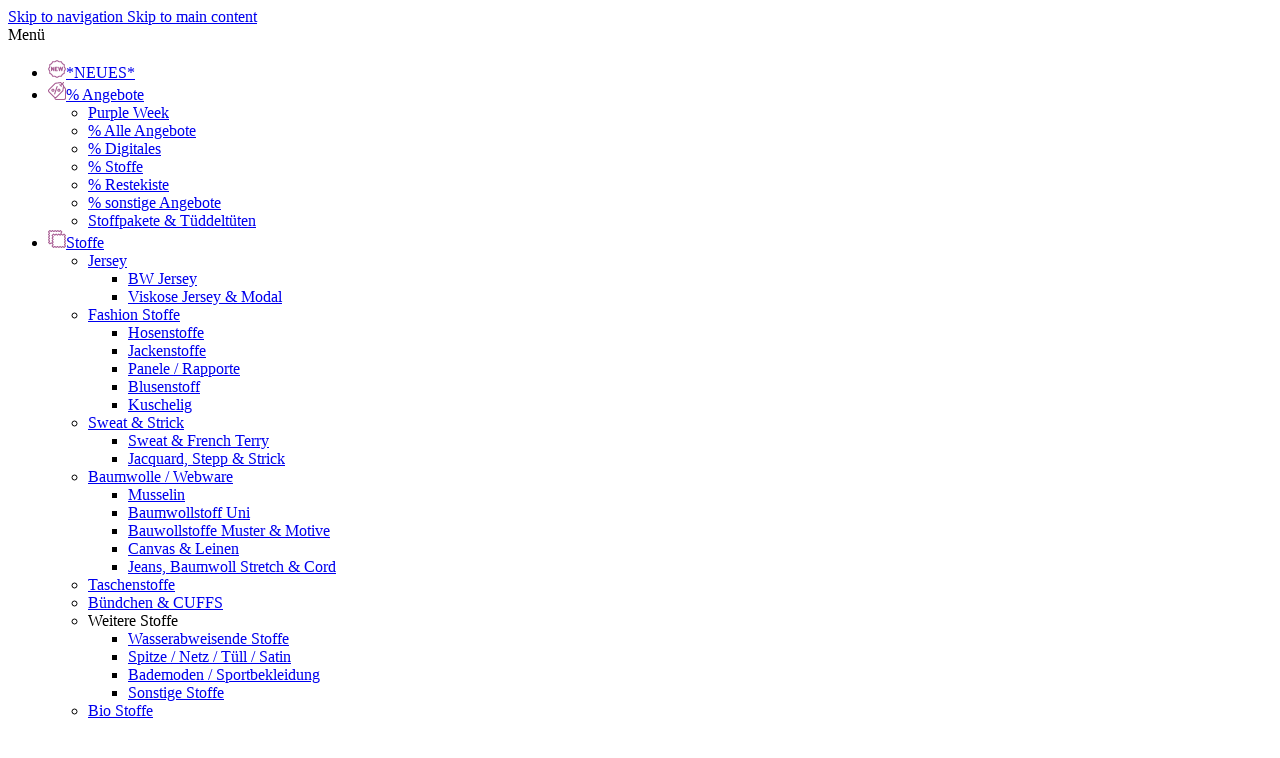

--- FILE ---
content_type: text/html; charset=UTF-8
request_url: https://schnittverhext.de/shop/glitzer-vinylfolien-versch-farben/
body_size: 56602
content:
<!DOCTYPE html><html lang="de"><head><meta charset="UTF-8"><script>if(navigator.userAgent.match(/MSIE|Internet Explorer/i)||navigator.userAgent.match(/Trident\/7\..*?rv:11/i)){var href=document.location.href;if(!href.match(/[?&]nowprocket/)){if(href.indexOf("?")==-1){if(href.indexOf("#")==-1){document.location.href=href+"?nowprocket=1"}else{document.location.href=href.replace("#","?nowprocket=1#")}}else{if(href.indexOf("#")==-1){document.location.href=href+"&nowprocket=1"}else{document.location.href=href.replace("#","&nowprocket=1#")}}}}</script><script>(()=>{class RocketLazyLoadScripts{constructor(){this.v="2.0.4",this.userEvents=["keydown","keyup","mousedown","mouseup","mousemove","mouseover","mouseout","touchmove","touchstart","touchend","touchcancel","wheel","click","dblclick","input"],this.attributeEvents=["onblur","onclick","oncontextmenu","ondblclick","onfocus","onmousedown","onmouseenter","onmouseleave","onmousemove","onmouseout","onmouseover","onmouseup","onmousewheel","onscroll","onsubmit"]}async t(){this.i(),this.o(),/iP(ad|hone)/.test(navigator.userAgent)&&this.h(),this.u(),this.l(this),this.m(),this.k(this),this.p(this),this._(),await Promise.all([this.R(),this.L()]),this.lastBreath=Date.now(),this.S(this),this.P(),this.D(),this.O(),this.M(),await this.C(this.delayedScripts.normal),await this.C(this.delayedScripts.defer),await this.C(this.delayedScripts.async),await this.T(),await this.F(),await this.j(),await this.A(),window.dispatchEvent(new Event("rocket-allScriptsLoaded")),this.everythingLoaded=!0,this.lastTouchEnd&&await new Promise(t=>setTimeout(t,500-Date.now()+this.lastTouchEnd)),this.I(),this.H(),this.U(),this.W()}i(){this.CSPIssue=sessionStorage.getItem("rocketCSPIssue"),document.addEventListener("securitypolicyviolation",t=>{this.CSPIssue||"script-src-elem"!==t.violatedDirective||"data"!==t.blockedURI||(this.CSPIssue=!0,sessionStorage.setItem("rocketCSPIssue",!0))},{isRocket:!0})}o(){window.addEventListener("pageshow",t=>{this.persisted=t.persisted,this.realWindowLoadedFired=!0},{isRocket:!0}),window.addEventListener("pagehide",()=>{this.onFirstUserAction=null},{isRocket:!0})}h(){let t;function e(e){t=e}window.addEventListener("touchstart",e,{isRocket:!0}),window.addEventListener("touchend",function i(o){o.changedTouches[0]&&t.changedTouches[0]&&Math.abs(o.changedTouches[0].pageX-t.changedTouches[0].pageX)<10&&Math.abs(o.changedTouches[0].pageY-t.changedTouches[0].pageY)<10&&o.timeStamp-t.timeStamp<200&&(window.removeEventListener("touchstart",e,{isRocket:!0}),window.removeEventListener("touchend",i,{isRocket:!0}),"INPUT"===o.target.tagName&&"text"===o.target.type||(o.target.dispatchEvent(new TouchEvent("touchend",{target:o.target,bubbles:!0})),o.target.dispatchEvent(new MouseEvent("mouseover",{target:o.target,bubbles:!0})),o.target.dispatchEvent(new PointerEvent("click",{target:o.target,bubbles:!0,cancelable:!0,detail:1,clientX:o.changedTouches[0].clientX,clientY:o.changedTouches[0].clientY})),event.preventDefault()))},{isRocket:!0})}q(t){this.userActionTriggered||("mousemove"!==t.type||this.firstMousemoveIgnored?"keyup"===t.type||"mouseover"===t.type||"mouseout"===t.type||(this.userActionTriggered=!0,this.onFirstUserAction&&this.onFirstUserAction()):this.firstMousemoveIgnored=!0),"click"===t.type&&t.preventDefault(),t.stopPropagation(),t.stopImmediatePropagation(),"touchstart"===this.lastEvent&&"touchend"===t.type&&(this.lastTouchEnd=Date.now()),"click"===t.type&&(this.lastTouchEnd=0),this.lastEvent=t.type,t.composedPath&&t.composedPath()[0].getRootNode()instanceof ShadowRoot&&(t.rocketTarget=t.composedPath()[0]),this.savedUserEvents.push(t)}u(){this.savedUserEvents=[],this.userEventHandler=this.q.bind(this),this.userEvents.forEach(t=>window.addEventListener(t,this.userEventHandler,{passive:!1,isRocket:!0})),document.addEventListener("visibilitychange",this.userEventHandler,{isRocket:!0})}U(){this.userEvents.forEach(t=>window.removeEventListener(t,this.userEventHandler,{passive:!1,isRocket:!0})),document.removeEventListener("visibilitychange",this.userEventHandler,{isRocket:!0}),this.savedUserEvents.forEach(t=>{(t.rocketTarget||t.target).dispatchEvent(new window[t.constructor.name](t.type,t))})}m(){const t="return false",e=Array.from(this.attributeEvents,t=>"data-rocket-"+t),i="["+this.attributeEvents.join("],[")+"]",o="[data-rocket-"+this.attributeEvents.join("],[data-rocket-")+"]",s=(e,i,o)=>{o&&o!==t&&(e.setAttribute("data-rocket-"+i,o),e["rocket"+i]=new Function("event",o),e.setAttribute(i,t))};new MutationObserver(t=>{for(const n of t)"attributes"===n.type&&(n.attributeName.startsWith("data-rocket-")||this.everythingLoaded?n.attributeName.startsWith("data-rocket-")&&this.everythingLoaded&&this.N(n.target,n.attributeName.substring(12)):s(n.target,n.attributeName,n.target.getAttribute(n.attributeName))),"childList"===n.type&&n.addedNodes.forEach(t=>{if(t.nodeType===Node.ELEMENT_NODE)if(this.everythingLoaded)for(const i of[t,...t.querySelectorAll(o)])for(const t of i.getAttributeNames())e.includes(t)&&this.N(i,t.substring(12));else for(const e of[t,...t.querySelectorAll(i)])for(const t of e.getAttributeNames())this.attributeEvents.includes(t)&&s(e,t,e.getAttribute(t))})}).observe(document,{subtree:!0,childList:!0,attributeFilter:[...this.attributeEvents,...e]})}I(){this.attributeEvents.forEach(t=>{document.querySelectorAll("[data-rocket-"+t+"]").forEach(e=>{this.N(e,t)})})}N(t,e){const i=t.getAttribute("data-rocket-"+e);i&&(t.setAttribute(e,i),t.removeAttribute("data-rocket-"+e))}k(t){Object.defineProperty(HTMLElement.prototype,"onclick",{get(){return this.rocketonclick||null},set(e){this.rocketonclick=e,this.setAttribute(t.everythingLoaded?"onclick":"data-rocket-onclick","this.rocketonclick(event)")}})}S(t){function e(e,i){let o=e[i];e[i]=null,Object.defineProperty(e,i,{get:()=>o,set(s){t.everythingLoaded?o=s:e["rocket"+i]=o=s}})}e(document,"onreadystatechange"),e(window,"onload"),e(window,"onpageshow");try{Object.defineProperty(document,"readyState",{get:()=>t.rocketReadyState,set(e){t.rocketReadyState=e},configurable:!0}),document.readyState="loading"}catch(t){console.log("WPRocket DJE readyState conflict, bypassing")}}l(t){this.originalAddEventListener=EventTarget.prototype.addEventListener,this.originalRemoveEventListener=EventTarget.prototype.removeEventListener,this.savedEventListeners=[],EventTarget.prototype.addEventListener=function(e,i,o){o&&o.isRocket||!t.B(e,this)&&!t.userEvents.includes(e)||t.B(e,this)&&!t.userActionTriggered||e.startsWith("rocket-")||t.everythingLoaded?t.originalAddEventListener.call(this,e,i,o):(t.savedEventListeners.push({target:this,remove:!1,type:e,func:i,options:o}),"mouseenter"!==e&&"mouseleave"!==e||t.originalAddEventListener.call(this,e,t.savedUserEvents.push,o))},EventTarget.prototype.removeEventListener=function(e,i,o){o&&o.isRocket||!t.B(e,this)&&!t.userEvents.includes(e)||t.B(e,this)&&!t.userActionTriggered||e.startsWith("rocket-")||t.everythingLoaded?t.originalRemoveEventListener.call(this,e,i,o):t.savedEventListeners.push({target:this,remove:!0,type:e,func:i,options:o})}}J(t,e){this.savedEventListeners=this.savedEventListeners.filter(i=>{let o=i.type,s=i.target||window;return e!==o||t!==s||(this.B(o,s)&&(i.type="rocket-"+o),this.$(i),!1)})}H(){EventTarget.prototype.addEventListener=this.originalAddEventListener,EventTarget.prototype.removeEventListener=this.originalRemoveEventListener,this.savedEventListeners.forEach(t=>this.$(t))}$(t){t.remove?this.originalRemoveEventListener.call(t.target,t.type,t.func,t.options):this.originalAddEventListener.call(t.target,t.type,t.func,t.options)}p(t){let e;function i(e){return t.everythingLoaded?e:e.split(" ").map(t=>"load"===t||t.startsWith("load.")?"rocket-jquery-load":t).join(" ")}function o(o){function s(e){const s=o.fn[e];o.fn[e]=o.fn.init.prototype[e]=function(){return this[0]===window&&t.userActionTriggered&&("string"==typeof arguments[0]||arguments[0]instanceof String?arguments[0]=i(arguments[0]):"object"==typeof arguments[0]&&Object.keys(arguments[0]).forEach(t=>{const e=arguments[0][t];delete arguments[0][t],arguments[0][i(t)]=e})),s.apply(this,arguments),this}}if(o&&o.fn&&!t.allJQueries.includes(o)){const e={DOMContentLoaded:[],"rocket-DOMContentLoaded":[]};for(const t in e)document.addEventListener(t,()=>{e[t].forEach(t=>t())},{isRocket:!0});o.fn.ready=o.fn.init.prototype.ready=function(i){function s(){parseInt(o.fn.jquery)>2?setTimeout(()=>i.bind(document)(o)):i.bind(document)(o)}return"function"==typeof i&&(t.realDomReadyFired?!t.userActionTriggered||t.fauxDomReadyFired?s():e["rocket-DOMContentLoaded"].push(s):e.DOMContentLoaded.push(s)),o([])},s("on"),s("one"),s("off"),t.allJQueries.push(o)}e=o}t.allJQueries=[],o(window.jQuery),Object.defineProperty(window,"jQuery",{get:()=>e,set(t){o(t)}})}P(){const t=new Map;document.write=document.writeln=function(e){const i=document.currentScript,o=document.createRange(),s=i.parentElement;let n=t.get(i);void 0===n&&(n=i.nextSibling,t.set(i,n));const c=document.createDocumentFragment();o.setStart(c,0),c.appendChild(o.createContextualFragment(e)),s.insertBefore(c,n)}}async R(){return new Promise(t=>{this.userActionTriggered?t():this.onFirstUserAction=t})}async L(){return new Promise(t=>{document.addEventListener("DOMContentLoaded",()=>{this.realDomReadyFired=!0,t()},{isRocket:!0})})}async j(){return this.realWindowLoadedFired?Promise.resolve():new Promise(t=>{window.addEventListener("load",t,{isRocket:!0})})}M(){this.pendingScripts=[];this.scriptsMutationObserver=new MutationObserver(t=>{for(const e of t)e.addedNodes.forEach(t=>{"SCRIPT"!==t.tagName||t.noModule||t.isWPRocket||this.pendingScripts.push({script:t,promise:new Promise(e=>{const i=()=>{const i=this.pendingScripts.findIndex(e=>e.script===t);i>=0&&this.pendingScripts.splice(i,1),e()};t.addEventListener("load",i,{isRocket:!0}),t.addEventListener("error",i,{isRocket:!0}),setTimeout(i,1e3)})})})}),this.scriptsMutationObserver.observe(document,{childList:!0,subtree:!0})}async F(){await this.X(),this.pendingScripts.length?(await this.pendingScripts[0].promise,await this.F()):this.scriptsMutationObserver.disconnect()}D(){this.delayedScripts={normal:[],async:[],defer:[]},document.querySelectorAll("script[type$=rocketlazyloadscript]").forEach(t=>{t.hasAttribute("data-rocket-src")?t.hasAttribute("async")&&!1!==t.async?this.delayedScripts.async.push(t):t.hasAttribute("defer")&&!1!==t.defer||"module"===t.getAttribute("data-rocket-type")?this.delayedScripts.defer.push(t):this.delayedScripts.normal.push(t):this.delayedScripts.normal.push(t)})}async _(){await this.L();let t=[];document.querySelectorAll("script[type$=rocketlazyloadscript][data-rocket-src]").forEach(e=>{let i=e.getAttribute("data-rocket-src");if(i&&!i.startsWith("data:")){i.startsWith("//")&&(i=location.protocol+i);try{const o=new URL(i).origin;o!==location.origin&&t.push({src:o,crossOrigin:e.crossOrigin||"module"===e.getAttribute("data-rocket-type")})}catch(t){}}}),t=[...new Map(t.map(t=>[JSON.stringify(t),t])).values()],this.Y(t,"preconnect")}async G(t){if(await this.K(),!0!==t.noModule||!("noModule"in HTMLScriptElement.prototype))return new Promise(e=>{let i;function o(){(i||t).setAttribute("data-rocket-status","executed"),e()}try{if(navigator.userAgent.includes("Firefox/")||""===navigator.vendor||this.CSPIssue)i=document.createElement("script"),[...t.attributes].forEach(t=>{let e=t.nodeName;"type"!==e&&("data-rocket-type"===e&&(e="type"),"data-rocket-src"===e&&(e="src"),i.setAttribute(e,t.nodeValue))}),t.text&&(i.text=t.text),t.nonce&&(i.nonce=t.nonce),i.hasAttribute("src")?(i.addEventListener("load",o,{isRocket:!0}),i.addEventListener("error",()=>{i.setAttribute("data-rocket-status","failed-network"),e()},{isRocket:!0}),setTimeout(()=>{i.isConnected||e()},1)):(i.text=t.text,o()),i.isWPRocket=!0,t.parentNode.replaceChild(i,t);else{const i=t.getAttribute("data-rocket-type"),s=t.getAttribute("data-rocket-src");i?(t.type=i,t.removeAttribute("data-rocket-type")):t.removeAttribute("type"),t.addEventListener("load",o,{isRocket:!0}),t.addEventListener("error",i=>{this.CSPIssue&&i.target.src.startsWith("data:")?(console.log("WPRocket: CSP fallback activated"),t.removeAttribute("src"),this.G(t).then(e)):(t.setAttribute("data-rocket-status","failed-network"),e())},{isRocket:!0}),s?(t.fetchPriority="high",t.removeAttribute("data-rocket-src"),t.src=s):t.src="data:text/javascript;base64,"+window.btoa(unescape(encodeURIComponent(t.text)))}}catch(i){t.setAttribute("data-rocket-status","failed-transform"),e()}});t.setAttribute("data-rocket-status","skipped")}async C(t){const e=t.shift();return e?(e.isConnected&&await this.G(e),this.C(t)):Promise.resolve()}O(){this.Y([...this.delayedScripts.normal,...this.delayedScripts.defer,...this.delayedScripts.async],"preload")}Y(t,e){this.trash=this.trash||[];let i=!0;var o=document.createDocumentFragment();t.forEach(t=>{const s=t.getAttribute&&t.getAttribute("data-rocket-src")||t.src;if(s&&!s.startsWith("data:")){const n=document.createElement("link");n.href=s,n.rel=e,"preconnect"!==e&&(n.as="script",n.fetchPriority=i?"high":"low"),t.getAttribute&&"module"===t.getAttribute("data-rocket-type")&&(n.crossOrigin=!0),t.crossOrigin&&(n.crossOrigin=t.crossOrigin),t.integrity&&(n.integrity=t.integrity),t.nonce&&(n.nonce=t.nonce),o.appendChild(n),this.trash.push(n),i=!1}}),document.head.appendChild(o)}W(){this.trash.forEach(t=>t.remove())}async T(){try{document.readyState="interactive"}catch(t){}this.fauxDomReadyFired=!0;try{await this.K(),this.J(document,"readystatechange"),document.dispatchEvent(new Event("rocket-readystatechange")),await this.K(),document.rocketonreadystatechange&&document.rocketonreadystatechange(),await this.K(),this.J(document,"DOMContentLoaded"),document.dispatchEvent(new Event("rocket-DOMContentLoaded")),await this.K(),this.J(window,"DOMContentLoaded"),window.dispatchEvent(new Event("rocket-DOMContentLoaded"))}catch(t){console.error(t)}}async A(){try{document.readyState="complete"}catch(t){}try{await this.K(),this.J(document,"readystatechange"),document.dispatchEvent(new Event("rocket-readystatechange")),await this.K(),document.rocketonreadystatechange&&document.rocketonreadystatechange(),await this.K(),this.J(window,"load"),window.dispatchEvent(new Event("rocket-load")),await this.K(),window.rocketonload&&window.rocketonload(),await this.K(),this.allJQueries.forEach(t=>t(window).trigger("rocket-jquery-load")),await this.K(),this.J(window,"pageshow");const t=new Event("rocket-pageshow");t.persisted=this.persisted,window.dispatchEvent(t),await this.K(),window.rocketonpageshow&&window.rocketonpageshow({persisted:this.persisted})}catch(t){console.error(t)}}async K(){Date.now()-this.lastBreath>45&&(await this.X(),this.lastBreath=Date.now())}async X(){return document.hidden?new Promise(t=>setTimeout(t)):new Promise(t=>requestAnimationFrame(t))}B(t,e){return e===document&&"readystatechange"===t||(e===document&&"DOMContentLoaded"===t||(e===window&&"DOMContentLoaded"===t||(e===window&&"load"===t||e===window&&"pageshow"===t)))}static run(){(new RocketLazyLoadScripts).t()}}RocketLazyLoadScripts.run()})();</script> <link rel="profile" href="https://gmpg.org/xfn/11"><link rel="pingback" href="https://schnittverhext.de/xmlrpc.php"> <script data-cfasync="false" data-no-defer="1" data-no-minify="1" data-no-optimize="1">var ewww_webp_supported=!1;function check_webp_feature(A,e){var w;e=void 0!==e?e:function(){},ewww_webp_supported?e(ewww_webp_supported):((w=new Image).onload=function(){ewww_webp_supported=0<w.width&&0<w.height,e&&e(ewww_webp_supported)},w.onerror=function(){e&&e(!1)},w.src="data:image/webp;base64,"+{alpha:"UklGRkoAAABXRUJQVlA4WAoAAAAQAAAAAAAAAAAAQUxQSAwAAAARBxAR/Q9ERP8DAABWUDggGAAAABQBAJ0BKgEAAQAAAP4AAA3AAP7mtQAAAA=="}[A])}check_webp_feature("alpha");</script><script data-cfasync="false" data-no-defer="1" data-no-minify="1" data-no-optimize="1">var Arrive=function(c,w){"use strict";if(c.MutationObserver&&"undefined"!=typeof HTMLElement){var r,a=0,u=(r=HTMLElement.prototype.matches||HTMLElement.prototype.webkitMatchesSelector||HTMLElement.prototype.mozMatchesSelector||HTMLElement.prototype.msMatchesSelector,{matchesSelector:function(e,t){return e instanceof HTMLElement&&r.call(e,t)},addMethod:function(e,t,r){var a=e[t];e[t]=function(){return r.length==arguments.length?r.apply(this,arguments):"function"==typeof a?a.apply(this,arguments):void 0}},callCallbacks:function(e,t){t&&t.options.onceOnly&&1==t.firedElems.length&&(e=[e[0]]);for(var r,a=0;r=e[a];a++)r&&r.callback&&r.callback.call(r.elem,r.elem);t&&t.options.onceOnly&&1==t.firedElems.length&&t.me.unbindEventWithSelectorAndCallback.call(t.target,t.selector,t.callback)},checkChildNodesRecursively:function(e,t,r,a){for(var i,n=0;i=e[n];n++)r(i,t,a)&&a.push({callback:t.callback,elem:i}),0<i.childNodes.length&&u.checkChildNodesRecursively(i.childNodes,t,r,a)},mergeArrays:function(e,t){var r,a={};for(r in e)e.hasOwnProperty(r)&&(a[r]=e[r]);for(r in t)t.hasOwnProperty(r)&&(a[r]=t[r]);return a},toElementsArray:function(e){return e=void 0!==e&&("number"!=typeof e.length||e===c)?[e]:e}}),e=(l.prototype.addEvent=function(e,t,r,a){a={target:e,selector:t,options:r,callback:a,firedElems:[]};return this._beforeAdding&&this._beforeAdding(a),this._eventsBucket.push(a),a},l.prototype.removeEvent=function(e){for(var t,r=this._eventsBucket.length-1;t=this._eventsBucket[r];r--)e(t)&&(this._beforeRemoving&&this._beforeRemoving(t),(t=this._eventsBucket.splice(r,1))&&t.length&&(t[0].callback=null))},l.prototype.beforeAdding=function(e){this._beforeAdding=e},l.prototype.beforeRemoving=function(e){this._beforeRemoving=e},l),t=function(i,n){var o=new e,l=this,s={fireOnAttributesModification:!1};return o.beforeAdding(function(t){var e=t.target;e!==c.document&&e!==c||(e=document.getElementsByTagName("html")[0]);var r=new MutationObserver(function(e){n.call(this,e,t)}),a=i(t.options);r.observe(e,a),t.observer=r,t.me=l}),o.beforeRemoving(function(e){e.observer.disconnect()}),this.bindEvent=function(e,t,r){t=u.mergeArrays(s,t);for(var a=u.toElementsArray(this),i=0;i<a.length;i++)o.addEvent(a[i],e,t,r)},this.unbindEvent=function(){var r=u.toElementsArray(this);o.removeEvent(function(e){for(var t=0;t<r.length;t++)if(this===w||e.target===r[t])return!0;return!1})},this.unbindEventWithSelectorOrCallback=function(r){var a=u.toElementsArray(this),i=r,e="function"==typeof r?function(e){for(var t=0;t<a.length;t++)if((this===w||e.target===a[t])&&e.callback===i)return!0;return!1}:function(e){for(var t=0;t<a.length;t++)if((this===w||e.target===a[t])&&e.selector===r)return!0;return!1};o.removeEvent(e)},this.unbindEventWithSelectorAndCallback=function(r,a){var i=u.toElementsArray(this);o.removeEvent(function(e){for(var t=0;t<i.length;t++)if((this===w||e.target===i[t])&&e.selector===r&&e.callback===a)return!0;return!1})},this},i=new function(){var s={fireOnAttributesModification:!1,onceOnly:!1,existing:!1};function n(e,t,r){return!(!u.matchesSelector(e,t.selector)||(e._id===w&&(e._id=a++),-1!=t.firedElems.indexOf(e._id)))&&(t.firedElems.push(e._id),!0)}var c=(i=new t(function(e){var t={attributes:!1,childList:!0,subtree:!0};return e.fireOnAttributesModification&&(t.attributes=!0),t},function(e,i){e.forEach(function(e){var t=e.addedNodes,r=e.target,a=[];null!==t&&0<t.length?u.checkChildNodesRecursively(t,i,n,a):"attributes"===e.type&&n(r,i)&&a.push({callback:i.callback,elem:r}),u.callCallbacks(a,i)})})).bindEvent;return i.bindEvent=function(e,t,r){t=void 0===r?(r=t,s):u.mergeArrays(s,t);var a=u.toElementsArray(this);if(t.existing){for(var i=[],n=0;n<a.length;n++)for(var o=a[n].querySelectorAll(e),l=0;l<o.length;l++)i.push({callback:r,elem:o[l]});if(t.onceOnly&&i.length)return r.call(i[0].elem,i[0].elem);setTimeout(u.callCallbacks,1,i)}c.call(this,e,t,r)},i},o=new function(){var a={};function i(e,t){return u.matchesSelector(e,t.selector)}var n=(o=new t(function(){return{childList:!0,subtree:!0}},function(e,r){e.forEach(function(e){var t=e.removedNodes,e=[];null!==t&&0<t.length&&u.checkChildNodesRecursively(t,r,i,e),u.callCallbacks(e,r)})})).bindEvent;return o.bindEvent=function(e,t,r){t=void 0===r?(r=t,a):u.mergeArrays(a,t),n.call(this,e,t,r)},o};d(HTMLElement.prototype),d(NodeList.prototype),d(HTMLCollection.prototype),d(HTMLDocument.prototype),d(Window.prototype);var n={};return s(i,n,"unbindAllArrive"),s(o,n,"unbindAllLeave"),n}function l(){this._eventsBucket=[],this._beforeAdding=null,this._beforeRemoving=null}function s(e,t,r){u.addMethod(t,r,e.unbindEvent),u.addMethod(t,r,e.unbindEventWithSelectorOrCallback),u.addMethod(t,r,e.unbindEventWithSelectorAndCallback)}function d(e){e.arrive=i.bindEvent,s(i,e,"unbindArrive"),e.leave=o.bindEvent,s(o,e,"unbindLeave")}}(window,void 0),ewww_webp_supported=!1;function check_webp_feature(e,t){var r;ewww_webp_supported?t(ewww_webp_supported):((r=new Image).onload=function(){ewww_webp_supported=0<r.width&&0<r.height,t(ewww_webp_supported)},r.onerror=function(){t(!1)},r.src="data:image/webp;base64,"+{alpha:"UklGRkoAAABXRUJQVlA4WAoAAAAQAAAAAAAAAAAAQUxQSAwAAAARBxAR/Q9ERP8DAABWUDggGAAAABQBAJ0BKgEAAQAAAP4AAA3AAP7mtQAAAA==",animation:"UklGRlIAAABXRUJQVlA4WAoAAAASAAAAAAAAAAAAQU5JTQYAAAD/////AABBTk1GJgAAAAAAAAAAAAAAAAAAAGQAAABWUDhMDQAAAC8AAAAQBxAREYiI/gcA"}[e])}function ewwwLoadImages(e){if(e){for(var t=document.querySelectorAll(".batch-image img, .image-wrapper a, .ngg-pro-masonry-item a, .ngg-galleria-offscreen-seo-wrapper a"),r=0,a=t.length;r<a;r++)ewwwAttr(t[r],"data-src",t[r].getAttribute("data-webp")),ewwwAttr(t[r],"data-thumbnail",t[r].getAttribute("data-webp-thumbnail"));for(var i=document.querySelectorAll("div.woocommerce-product-gallery__image"),r=0,a=i.length;r<a;r++)ewwwAttr(i[r],"data-thumb",i[r].getAttribute("data-webp-thumb"))}for(var n=document.querySelectorAll("video"),r=0,a=n.length;r<a;r++)ewwwAttr(n[r],"poster",e?n[r].getAttribute("data-poster-webp"):n[r].getAttribute("data-poster-image"));for(var o,l=document.querySelectorAll("img.ewww_webp_lazy_load"),r=0,a=l.length;r<a;r++)e&&(ewwwAttr(l[r],"data-lazy-srcset",l[r].getAttribute("data-lazy-srcset-webp")),ewwwAttr(l[r],"data-srcset",l[r].getAttribute("data-srcset-webp")),ewwwAttr(l[r],"data-lazy-src",l[r].getAttribute("data-lazy-src-webp")),ewwwAttr(l[r],"data-src",l[r].getAttribute("data-src-webp")),ewwwAttr(l[r],"data-orig-file",l[r].getAttribute("data-webp-orig-file")),ewwwAttr(l[r],"data-medium-file",l[r].getAttribute("data-webp-medium-file")),ewwwAttr(l[r],"data-large-file",l[r].getAttribute("data-webp-large-file")),null!=(o=l[r].getAttribute("srcset"))&&!1!==o&&o.includes("R0lGOD")&&ewwwAttr(l[r],"src",l[r].getAttribute("data-lazy-src-webp"))),l[r].className=l[r].className.replace(/\bewww_webp_lazy_load\b/,"");for(var s=document.querySelectorAll(".ewww_webp"),r=0,a=s.length;r<a;r++)e?(ewwwAttr(s[r],"srcset",s[r].getAttribute("data-srcset-webp")),ewwwAttr(s[r],"src",s[r].getAttribute("data-src-webp")),ewwwAttr(s[r],"data-orig-file",s[r].getAttribute("data-webp-orig-file")),ewwwAttr(s[r],"data-medium-file",s[r].getAttribute("data-webp-medium-file")),ewwwAttr(s[r],"data-large-file",s[r].getAttribute("data-webp-large-file")),ewwwAttr(s[r],"data-large_image",s[r].getAttribute("data-webp-large_image")),ewwwAttr(s[r],"data-src",s[r].getAttribute("data-webp-src"))):(ewwwAttr(s[r],"srcset",s[r].getAttribute("data-srcset-img")),ewwwAttr(s[r],"src",s[r].getAttribute("data-src-img"))),s[r].className=s[r].className.replace(/\bewww_webp\b/,"ewww_webp_loaded");window.jQuery&&jQuery.fn.isotope&&jQuery.fn.imagesLoaded&&(jQuery(".fusion-posts-container-infinite").imagesLoaded(function(){jQuery(".fusion-posts-container-infinite").hasClass("isotope")&&jQuery(".fusion-posts-container-infinite").isotope()}),jQuery(".fusion-portfolio:not(.fusion-recent-works) .fusion-portfolio-wrapper").imagesLoaded(function(){jQuery(".fusion-portfolio:not(.fusion-recent-works) .fusion-portfolio-wrapper").isotope()}))}function ewwwWebPInit(e){ewwwLoadImages(e),ewwwNggLoadGalleries(e),document.arrive(".ewww_webp",function(){ewwwLoadImages(e)}),document.arrive(".ewww_webp_lazy_load",function(){ewwwLoadImages(e)}),document.arrive("videos",function(){ewwwLoadImages(e)}),"loading"==document.readyState?document.addEventListener("DOMContentLoaded",ewwwJSONParserInit):("undefined"!=typeof galleries&&ewwwNggParseGalleries(e),ewwwWooParseVariations(e))}function ewwwAttr(e,t,r){null!=r&&!1!==r&&e.setAttribute(t,r)}function ewwwJSONParserInit(){"undefined"!=typeof galleries&&check_webp_feature("alpha",ewwwNggParseGalleries),check_webp_feature("alpha",ewwwWooParseVariations)}function ewwwWooParseVariations(e){if(e)for(var t=document.querySelectorAll("form.variations_form"),r=0,a=t.length;r<a;r++){var i=t[r].getAttribute("data-product_variations"),n=!1;try{for(var o in i=JSON.parse(i))void 0!==i[o]&&void 0!==i[o].image&&(void 0!==i[o].image.src_webp&&(i[o].image.src=i[o].image.src_webp,n=!0),void 0!==i[o].image.srcset_webp&&(i[o].image.srcset=i[o].image.srcset_webp,n=!0),void 0!==i[o].image.full_src_webp&&(i[o].image.full_src=i[o].image.full_src_webp,n=!0),void 0!==i[o].image.gallery_thumbnail_src_webp&&(i[o].image.gallery_thumbnail_src=i[o].image.gallery_thumbnail_src_webp,n=!0),void 0!==i[o].image.thumb_src_webp&&(i[o].image.thumb_src=i[o].image.thumb_src_webp,n=!0));n&&ewwwAttr(t[r],"data-product_variations",JSON.stringify(i))}catch(e){}}}function ewwwNggParseGalleries(e){if(e)for(var t in galleries){var r=galleries[t];galleries[t].images_list=ewwwNggParseImageList(r.images_list)}}function ewwwNggLoadGalleries(e){e&&document.addEventListener("ngg.galleria.themeadded",function(e,t){window.ngg_galleria._create_backup=window.ngg_galleria.create,window.ngg_galleria.create=function(e,t){var r=$(e).data("id");return galleries["gallery_"+r].images_list=ewwwNggParseImageList(galleries["gallery_"+r].images_list),window.ngg_galleria._create_backup(e,t)}})}function ewwwNggParseImageList(e){for(var t in e){var r=e[t];if(void 0!==r["image-webp"]&&(e[t].image=r["image-webp"],delete e[t]["image-webp"]),void 0!==r["thumb-webp"]&&(e[t].thumb=r["thumb-webp"],delete e[t]["thumb-webp"]),void 0!==r.full_image_webp&&(e[t].full_image=r.full_image_webp,delete e[t].full_image_webp),void 0!==r.srcsets)for(var a in r.srcsets)nggSrcset=r.srcsets[a],void 0!==r.srcsets[a+"-webp"]&&(e[t].srcsets[a]=r.srcsets[a+"-webp"],delete e[t].srcsets[a+"-webp"]);if(void 0!==r.full_srcsets)for(var i in r.full_srcsets)nggFSrcset=r.full_srcsets[i],void 0!==r.full_srcsets[i+"-webp"]&&(e[t].full_srcsets[i]=r.full_srcsets[i+"-webp"],delete e[t].full_srcsets[i+"-webp"])}return e}check_webp_feature("alpha",ewwwWebPInit);</script><link media="all" href="https://schnittverhext.de/wp-content/cache/autoptimize/css/autoptimize_b213c1ed84765ca0e7411ff99876d5b8.css" rel="stylesheet"><title>Glitzer-Vinylfolien (versch. Farben) &#8211; Schnittverhext</title><link crossorigin data-rocket-preload as="font" href="https://schnittverhext.de/wp-content/uploads/2025/10/nunito-v26-latin-regular.woff2" rel="preload"><link crossorigin data-rocket-preload as="font" href="https://schnittverhext.de/wp-content/plugins/js_composer/assets/lib/vendor/dist/@fortawesome/fontawesome-free/webfonts/fa-regular-400.woff2" rel="preload"><link rel="preload" data-rocket-preload as="image" href="https://schnittverhext.de/wp-content/plugins/yith-woocommerce-advanced-product-options-premium/modules/color-label-variations/assets/images/ajax-loader.gif" fetchpriority="high"><meta name='robots' content='max-image-preview:large' /><link rel='dns-prefetch' href='//widgets.shopvote.de' /><link rel='dns-prefetch' href='//cdnjs.cloudflare.com' /><link href='https://fonts.gstatic.com' crossorigin rel='preconnect' /><link rel="alternate" type="application/rss+xml" title="Schnittverhext &raquo; Feed" href="https://schnittverhext.de/feed/" /><link rel="alternate" type="application/rss+xml" title="Schnittverhext &raquo; Kommentar-Feed" href="https://schnittverhext.de/comments/feed/" /><link rel="alternate" type="application/rss+xml" title="Schnittverhext &raquo; Glitzer-Vinylfolien (versch. Farben)-Kommentar-Feed" href="https://schnittverhext.de/shop/glitzer-vinylfolien-versch-farben/feed/" /><link rel="alternate" title="oEmbed (JSON)" type="application/json+oembed" href="https://schnittverhext.de/wp-json/oembed/1.0/embed?url=https%3A%2F%2Fschnittverhext.de%2Fshop%2Fglitzer-vinylfolien-versch-farben%2F" /><link rel="alternate" title="oEmbed (XML)" type="text/xml+oembed" href="https://schnittverhext.de/wp-json/oembed/1.0/embed?url=https%3A%2F%2Fschnittverhext.de%2Fshop%2Fglitzer-vinylfolien-versch-farben%2F&#038;format=xml" /> <script type="text/template" id="tmpl-variation-template"><div class="woocommerce-variation-description">{{{ data.variation.variation_description }}}</div>
	<div class="woocommerce-variation-price">{{{ data.variation.price_html }}}</div>
	<div class="woocommerce-variation-availability">{{{ data.variation.availability_html }}}</div></script> <script type="text/template" id="tmpl-unavailable-variation-template"><p role="alert">Dieses Produkt ist leider nicht verfügbar. Bitte wähle eine andere Kombination.</p></script> <script type="text/javascript" src="https://schnittverhext.de/wp-includes/js/jquery/jquery.min.js?ver=3.7.1" id="jquery-core-js" data-rocket-defer defer></script> <script type="text/javascript" id="sdm-scripts-js-extra">var sdm_ajax_script = {"ajaxurl":"https://schnittverhext.de/wp-admin/admin-ajax.php"};
//# sourceURL=sdm-scripts-js-extra</script> <script type="rocketlazyloadscript" data-minify="1" data-rocket-type="text/javascript" data-rocket-src="https://schnittverhext.de/wp-content/cache/min/1/wp-content/plugins/simple-download-monitor/js/sdm_wp_scripts.js?ver=1765483224" id="sdm-scripts-js" data-rocket-defer defer></script> <script type="text/javascript" src="https://schnittverhext.de/wp-content/plugins/woocommerce/assets/js/jquery-blockui/jquery.blockUI.min.js?ver=2.7.0-wc.10.4.2" id="wc-jquery-blockui-js" data-wp-strategy="defer" data-rocket-defer defer></script> <script type="text/javascript" id="wc-add-to-cart-js-extra">var wc_add_to_cart_params = {"ajax_url":"/wp-admin/admin-ajax.php","wc_ajax_url":"/?wc-ajax=%%endpoint%%","i18n_view_cart":"Warenkorb anzeigen","cart_url":"https://schnittverhext.de/warenkorb/","is_cart":"","cart_redirect_after_add":"no"};
//# sourceURL=wc-add-to-cart-js-extra</script> <script type="rocketlazyloadscript" data-rocket-type="text/javascript" data-rocket-src="https://schnittverhext.de/wp-content/plugins/woocommerce/assets/js/frontend/add-to-cart.min.js?ver=10.4.2" id="wc-add-to-cart-js" data-wp-strategy="defer" data-rocket-defer defer></script> <script type="text/javascript" src="https://schnittverhext.de/wp-content/plugins/woocommerce/assets/js/zoom/jquery.zoom.min.js?ver=1.7.21-wc.10.4.2" id="wc-zoom-js" defer="defer" data-wp-strategy="defer"></script> <script type="text/javascript" id="wc-single-product-js-extra">var wc_single_product_params = {"i18n_required_rating_text":"Bitte w\u00e4hle eine Bewertung","i18n_rating_options":["1 von 5\u00a0Sternen","2 von 5\u00a0Sternen","3 von 5\u00a0Sternen","4 von 5\u00a0Sternen","5 von 5\u00a0Sternen"],"i18n_product_gallery_trigger_text":"Bildergalerie im Vollbildmodus anzeigen","review_rating_required":"yes","flexslider":{"rtl":false,"animation":"slide","smoothHeight":true,"directionNav":false,"controlNav":"thumbnails","slideshow":false,"animationSpeed":500,"animationLoop":false,"allowOneSlide":false},"zoom_enabled":"","zoom_options":[],"photoswipe_enabled":"","photoswipe_options":{"shareEl":false,"closeOnScroll":false,"history":false,"hideAnimationDuration":0,"showAnimationDuration":0},"flexslider_enabled":""};
//# sourceURL=wc-single-product-js-extra</script> <script type="text/javascript" src="https://schnittverhext.de/wp-content/plugins/woocommerce/assets/js/frontend/single-product.min.js?ver=10.4.2" id="wc-single-product-js" data-wp-strategy="defer" data-rocket-defer defer></script> <script type="text/javascript" src="https://schnittverhext.de/wp-content/plugins/woocommerce/assets/js/js-cookie/js.cookie.min.js?ver=2.1.4-wc.10.4.2" id="wc-js-cookie-js" defer="defer" data-wp-strategy="defer"></script> <script type="text/javascript" id="woocommerce-js-extra">var woocommerce_params = {"ajax_url":"/wp-admin/admin-ajax.php","wc_ajax_url":"/?wc-ajax=%%endpoint%%","i18n_password_show":"Passwort anzeigen","i18n_password_hide":"Passwort ausblenden"};
//# sourceURL=woocommerce-js-extra</script> <script type="rocketlazyloadscript" data-rocket-type="text/javascript" data-rocket-src="https://schnittverhext.de/wp-content/plugins/woocommerce/assets/js/frontend/woocommerce.min.js?ver=10.4.2" id="woocommerce-js" defer="defer" data-wp-strategy="defer"></script> <script type="rocketlazyloadscript" data-minify="1" data-rocket-type="text/javascript" data-rocket-src="https://schnittverhext.de/wp-content/cache/min/1/wp-content/plugins/js_composer/assets/js/vendors/woocommerce-add-to-cart.js?ver=1765483224" id="vc_woocommerce-add-to-cart-js-js" data-rocket-defer defer></script> <script type="rocketlazyloadscript" data-rocket-type="text/javascript" data-rocket-src="https://schnittverhext.de/wp-includes/js/underscore.min.js?ver=1.13.7" id="underscore-js" data-rocket-defer defer></script> <script type="text/javascript" id="wp-util-js-extra">var _wpUtilSettings = {"ajax":{"url":"/wp-admin/admin-ajax.php"}};
//# sourceURL=wp-util-js-extra</script> <script type="rocketlazyloadscript" data-rocket-type="text/javascript" data-rocket-src="https://schnittverhext.de/wp-includes/js/wp-util.min.js?ver=6.9" id="wp-util-js" data-rocket-defer defer></script> <script type="text/javascript" id="wc-add-to-cart-variation-js-extra">var wc_add_to_cart_variation_params = {"wc_ajax_url":"/?wc-ajax=%%endpoint%%","i18n_no_matching_variations_text":"Es entsprechen leider keine Produkte deiner Auswahl. Bitte w\u00e4hle eine andere Kombination.","i18n_make_a_selection_text":"Bitte w\u00e4hle die Produktoptionen, bevor du den Artikel in den Warenkorb legst.","i18n_unavailable_text":"Dieses Produkt ist leider nicht verf\u00fcgbar. Bitte w\u00e4hle eine andere Kombination."};
var wc_add_to_cart_variation_params = {"wc_ajax_url":"/?wc-ajax=%%endpoint%%","i18n_no_matching_variations_text":"Es entsprechen leider keine Produkte deiner Auswahl. Bitte w\u00e4hle eine andere Kombination.","i18n_make_a_selection_text":"Bitte w\u00e4hle die Produktoptionen, bevor du den Artikel in den Warenkorb legst.","i18n_unavailable_text":"Dieses Produkt ist leider nicht verf\u00fcgbar. Bitte w\u00e4hle eine andere Kombination.","i18n_reset_alert_text":"Deine Auswahl wurde zur\u00fcckgesetzt. Bitte w\u00e4hle Produktoptionen aus, bevor du den Artikel in den Warenkorb legst."};
//# sourceURL=wc-add-to-cart-variation-js-extra</script> <script type="rocketlazyloadscript" data-rocket-type="text/javascript" data-rocket-src="https://schnittverhext.de/wp-content/plugins/woocommerce/assets/js/frontend/add-to-cart-variation.min.js?ver=10.4.2" id="wc-add-to-cart-variation-js" data-wp-strategy="defer" data-rocket-defer defer></script> <script data-no-optimize="1" data-no-minify="1" data-cfasync="false" nowprocket type="text/javascript" src="https://schnittverhext.de/wp-content/cache/borlabs-cookie/1/borlabs-cookie-config-de.json.js?ver=3.3.22-247" id="borlabs-cookie-config-js"></script> <script data-no-optimize="1" data-no-minify="1" data-cfasync="false" nowprocket type="text/javascript" src="https://schnittverhext.de/wp-content/plugins/borlabs-cookie/assets/javascript/borlabs-cookie-prioritize.min.js?ver=3.3.22" id="borlabs-cookie-prioritize-js"></script> <script type="text/javascript" id="wc-gzd-unit-price-observer-queue-js-extra">var wc_gzd_unit_price_observer_queue_params = {"ajax_url":"/wp-admin/admin-ajax.php","wc_ajax_url":"/?wc-ajax=%%endpoint%%","refresh_unit_price_nonce":"7182cc5fee"};
//# sourceURL=wc-gzd-unit-price-observer-queue-js-extra</script> <script type="rocketlazyloadscript" data-minify="1" data-rocket-type="text/javascript" data-rocket-src="https://schnittverhext.de/wp-content/cache/min/1/wp-content/plugins/woocommerce-germanized/build/static/unit-price-observer-queue.js?ver=1765483224" id="wc-gzd-unit-price-observer-queue-js" defer="defer" data-wp-strategy="defer"></script> <script type="rocketlazyloadscript" data-rocket-type="text/javascript" data-rocket-src="https://schnittverhext.de/wp-content/plugins/woocommerce/assets/js/accounting/accounting.min.js?ver=0.4.2" id="wc-accounting-js" data-rocket-defer defer></script> <script type="text/javascript" id="wc-gzd-add-to-cart-variation-js-extra">var wc_gzd_add_to_cart_variation_params = {"wrapper":".product","price_selector":"p.price","replace_price":"1"};
//# sourceURL=wc-gzd-add-to-cart-variation-js-extra</script> <script type="rocketlazyloadscript" data-minify="1" data-rocket-type="text/javascript" data-rocket-src="https://schnittverhext.de/wp-content/cache/min/1/wp-content/plugins/woocommerce-germanized/build/static/add-to-cart-variation.js?ver=1765483224" id="wc-gzd-add-to-cart-variation-js" defer="defer" data-wp-strategy="defer"></script> <script type="text/javascript" id="wc-gzd-unit-price-observer-js-extra">var wc_gzd_unit_price_observer_params = {"wrapper":".product","price_selector":{"p.price":{"is_total_price":false,"is_primary_selector":true,"quantity_selector":""}},"replace_price":"1","product_id":"473077","price_decimal_sep":",","price_thousand_sep":".","qty_selector":"input.quantity, input.qty","refresh_on_load":""};
//# sourceURL=wc-gzd-unit-price-observer-js-extra</script> <script type="rocketlazyloadscript" data-minify="1" data-rocket-type="text/javascript" data-rocket-src="https://schnittverhext.de/wp-content/cache/min/1/wp-content/plugins/woocommerce-germanized/build/static/unit-price-observer.js?ver=1765483224" id="wc-gzd-unit-price-observer-js" defer="defer" data-wp-strategy="defer"></script> <script type="rocketlazyloadscript" data-rocket-type="text/javascript" data-rocket-src="https://schnittverhext.de/wp-content/themes/woodmart/js/libs/device.min.js?ver=8.3.7" id="wd-device-library-js" data-rocket-defer defer></script> <script type="text/javascript" src="https://schnittverhext.de/wp-content/themes/woodmart/js/scripts/global/scrollBar.min.js?ver=8.3.7" id="wd-scrollbar-js"></script> <link rel="https://api.w.org/" href="https://schnittverhext.de/wp-json/" /><link rel="alternate" title="JSON" type="application/json" href="https://schnittverhext.de/wp-json/wp/v2/product/473077" /><link rel="EditURI" type="application/rsd+xml" title="RSD" href="https://schnittverhext.de/xmlrpc.php?rsd" /><meta name="generator" content="WordPress 6.9" /><meta name="generator" content="WooCommerce 10.4.2" /><link rel="canonical" href="https://schnittverhext.de/shop/glitzer-vinylfolien-versch-farben/" /><link rel='shortlink' href='https://schnittverhext.de/?p=473077' />  <script type="rocketlazyloadscript" async data-rocket-src="https://www.googletagmanager.com/gtag/js?id=AW-942451439"></script> <script type="rocketlazyloadscript">window.dataLayer = window.dataLayer || [];
        function gtag(){dataLayer.push(arguments);}
        gtag('js', new Date());
        gtag('config', 'AW-942451439');</script> <meta name="viewport" content="width=device-width, initial-scale=1"> <noscript><style>.woocommerce-product-gallery{opacity:1 !important}</style></noscript> <script type="rocketlazyloadscript">window.tnp_woocommerce_label = 'Ja, ich möchte den Schnittverhext-Newsletter mit exklusiven Angeboten und Tipps erhalten.';window.tnp_woocommerce_checked = false;</script><script nowprocket data-borlabs-cookie-script-blocker-ignore>if ('0' === '1' && ('0' === '1' || '1' === '1')) {
	window['gtag_enable_tcf_support'] = true;
}
window.dataLayer = window.dataLayer || [];
function gtag(){dataLayer.push(arguments);}
gtag('set', 'developer_id.dYjRjMm', true);
if('0' === '1' || '1' === '1') {
	if (window.BorlabsCookieGoogleConsentModeDefaultSet !== true) {
        let getCookieValue = function (name) {
            return document.cookie.match('(^|;)\\s*' + name + '\\s*=\\s*([^;]+)')?.pop() || '';
        };
        let cookieValue = getCookieValue('borlabs-cookie-gcs');
        let consentsFromCookie = {};
        if (cookieValue !== '') {
            consentsFromCookie = JSON.parse(decodeURIComponent(cookieValue));
        }
        let defaultValues = {
            'ad_storage': 'denied',
            'ad_user_data': 'denied',
            'ad_personalization': 'denied',
            'analytics_storage': 'denied',
            'functionality_storage': 'denied',
            'personalization_storage': 'denied',
            'security_storage': 'denied',
            'wait_for_update': 500,
        };
        gtag('consent', 'default', { ...defaultValues, ...consentsFromCookie });
    }
    window.BorlabsCookieGoogleConsentModeDefaultSet = true;
    let borlabsCookieConsentChangeHandler = function () {
        window.dataLayer = window.dataLayer || [];
        if (typeof gtag !== 'function') { function gtag(){dataLayer.push(arguments);} }

        let getCookieValue = function (name) {
            return document.cookie.match('(^|;)\\s*' + name + '\\s*=\\s*([^;]+)')?.pop() || '';
        };
        let cookieValue = getCookieValue('borlabs-cookie-gcs');
        let consentsFromCookie = {};
        if (cookieValue !== '') {
            consentsFromCookie = JSON.parse(decodeURIComponent(cookieValue));
        }

        consentsFromCookie.ad_storage = BorlabsCookie.Consents.hasConsent('google-ads') ? 'granted' : 'denied';
		consentsFromCookie.ad_user_data = BorlabsCookie.Consents.hasConsent('google-ads') ? 'granted' : 'denied';
		consentsFromCookie.ad_personalization = BorlabsCookie.Consents.hasConsent('google-ads') ? 'granted' : 'denied';

        BorlabsCookie.CookieLibrary.setCookie(
            'borlabs-cookie-gcs',
            JSON.stringify(consentsFromCookie),
            BorlabsCookie.Settings.automaticCookieDomainAndPath.value ? '' : BorlabsCookie.Settings.cookieDomain.value,
            BorlabsCookie.Settings.cookiePath.value,
            BorlabsCookie.Cookie.getPluginCookie().expires,
            BorlabsCookie.Settings.cookieSecure.value,
            BorlabsCookie.Settings.cookieSameSite.value
        );
    }
    document.addEventListener('borlabs-cookie-consent-saved', borlabsCookieConsentChangeHandler);
    document.addEventListener('borlabs-cookie-handle-unblock', borlabsCookieConsentChangeHandler);
}
if('0' === '1') {
    gtag("js", new Date());

    gtag("config", "AW-942451439");

    (function (w, d, s, i) {
    var f = d.getElementsByTagName(s)[0],
        j = d.createElement(s);
    j.async = true;
    j.src =
        "https://www.googletagmanager.com/gtag/js?id=" + i;
    f.parentNode.insertBefore(j, f);
    })(window, document, "script", "AW-942451439");
}</script><meta name="generator" content="Powered by WPBakery Page Builder - drag and drop page builder for WordPress."/> <script type="rocketlazyloadscript" id="sv-settings">const shopvote_settings = {"user_shop":"7287","badge_visible":true,"badge_type":1,"badge_position_h":"right","badge_position_v":"bottom","badge_distance_h":20,"badge_distance_v":25};</script><link rel="icon" href="https://schnittverhext.de/wp-content/uploads/2022/06/apple-touch-icon-62x62.png" sizes="32x32" /><link rel="icon" href="https://schnittverhext.de/wp-content/uploads/2022/06/apple-touch-icon.png" sizes="192x192" /><link rel="apple-touch-icon" href="https://schnittverhext.de/wp-content/uploads/2022/06/apple-touch-icon.png" /><meta name="msapplication-TileImage" content="https://schnittverhext.de/wp-content/uploads/2022/06/apple-touch-icon.png" /> <noscript><style>.wpb_animate_when_almost_visible{opacity:1}</style></noscript> <noscript><style id="rocket-lazyload-nojs-css">.rll-youtube-player,[data-lazy-src]{display:none !important}</style></noscript> <noscript><style id="wpr-lazyload-bg-nostyle">.pswp__button,.pswp__button--arrow--left:before,.pswp__button--arrow--right:before{--wpr-bg-87bfe1da-6feb-49db-b2ba-3ba45feaa06a:url('https://schnittverhext.de/wp-content/plugins/woocommerce/assets/css/photoswipe/default-skin/default-skin.png')}.pswp__preloader--active .pswp__preloader__icn{--wpr-bg-57c78a75-4e65-4929-a70a-fac02837052f:url('https://schnittverhext.de/wp-content/plugins/woocommerce/assets/css/photoswipe/default-skin/preloader.gif')}.select_box .select_option.selected:after,.yith-wapo-block .yith-wapo-addon.yith-wapo-addon-type-color .yith-wapo-option.selected span.color:after{--wpr-bg-2a090d69-4566-40f8-b3c9-c54b87847d7f:url('https://schnittverhext.de/wp-content/plugins/yith-woocommerce-advanced-product-options-premium/assets/img/icon-check.png')}#ui-datepicker-div #wapo-datepicker-time select{--wpr-bg-2b5348a4-a952-443c-b08c-70b725eaab4f:url('http://cdn1.iconfinder.com/data/icons/cc_mono_icon_set/blacks/16x16/br_down.png')}.yith-wapo-block .yith-wapo-addon.yith-wapo-addon-type-product .yith-wapo-option.selected .product-container:after{--wpr-bg-806110ce-cdc3-4779-99bd-5059a109f49a:url('https://schnittverhext.de/wp-content/plugins/yith-woocommerce-advanced-product-options-premium/assets/img/icon-check.png')}.yith-wapo-addon.yith-wapo-addon-type-file .yith-wapo-uploaded-file-element.completed span.info label:before{--wpr-bg-fc77181a-e74f-47fc-be7e-72f9441e6283:url('https://schnittverhext.de/wp-content/plugins/yith-woocommerce-advanced-product-options-premium/assets/img/icon-check.png')}.select_box .select_option.selected:after{--wpr-bg-af16f3c8-9107-474d-99a1-c2abbcac2218:url('https://schnittverhext.de/wp-content/plugins/yith-woocommerce-advanced-product-options-premium/assets/img/icon-check.png')}.ui-widget-header{--wpr-bg-306e98e3-d05a-4ed8-97d0-ee9deccae9ec:url('https://schnittverhext.de/wp-content/plugins/yith-woocommerce-advanced-product-options-premium/assets/css/images/ui-bg_highlight-soft_75_cccccc_1x100.png')}.ui-state-default,.ui-widget-content .ui-state-default,.ui-widget-header .ui-state-default{--wpr-bg-7f347f15-5677-4fbe-828b-4fc07271e243:url('https://schnittverhext.de/wp-content/plugins/yith-woocommerce-advanced-product-options-premium/assets/css/images/ui-bg_glass_75_e6e6e6_1x400.png')}.ui-state-focus,.ui-state-hover,.ui-widget-content .ui-state-focus,.ui-widget-content .ui-state-hover,.ui-widget-header .ui-state-focus,.ui-widget-header .ui-state-hover{--wpr-bg-3ae03e1d-4c73-4aeb-80c4-03ef0e38c7db:url('https://schnittverhext.de/wp-content/plugins/yith-woocommerce-advanced-product-options-premium/assets/css/images/ui-bg_glass_75_dadada_1x400.png')}.ui-state-active,.ui-widget-content .ui-state-active,.ui-widget-header .ui-state-active{--wpr-bg-03e8f747-0c6a-4620-85c9-e0fcc2f37aeb:url('https://schnittverhext.de/wp-content/plugins/yith-woocommerce-advanced-product-options-premium/assets/css/images/ui-bg_glass_65_ffffff_1x400.png')}.ui-state-highlight,.ui-widget-content .ui-state-highlight,.ui-widget-header .ui-state-highlight{--wpr-bg-dfe32f3a-3941-4af6-a83b-495c588cd4db:url('https://schnittverhext.de/wp-content/plugins/yith-woocommerce-advanced-product-options-premium/assets/css/images/ui-bg_glass_55_fbf9ee_1x400.png')}.owl-carousel .owl-video-play-icon{--wpr-bg-37fdfb23-433f-441e-9c4c-e5e4bf6780dc:url('https://schnittverhext.de/wp-content/plugins/yith-woocommerce-dynamic-pricing-and-discounts-premium/assets/css/owl/owl.video.play.png')}.ywdpd_popup .ywdpd_close{--wpr-bg-f9f9ecc7-785b-4a3d-80dd-6a031fe74dfb:url('https://schnittverhext.de/wp-content/plugins/yith-woocommerce-dynamic-pricing-and-discounts-premium/assets/icons/clear-24px.svg')}input[type=date]{--wpr-bg-f42b8a3a-9693-43eb-b7cc-1c9a276562d6:url('https://schnittverhext.de/wp-content/themes/woodmart/inc/admin/assets/images/calend-d.svg')}.pswp__button,[class*=pswp__button--arrow--]:before{--wpr-bg-c41922e8-2bf2-4ccc-88c0-8d09896f0bc5:url('https://schnittverhext.de/wp-content/themes/woodmart/images/default-skin.png')}.pswp--svg .pswp__button,.pswp--svg .pswp__button--arrow--left:before,.pswp--svg .pswp__button--arrow--right:before{--wpr-bg-afec8e1f-a6a2-4497-b207-fe5282b1467e:url('https://schnittverhext.de/wp-content/plugins/woocommerce/assets/css/photoswipe/default-skin/default-skin.svg')}.ui-icon,.ui-widget-content .ui-icon{--wpr-bg-bbd6a054-8f2b-4980-bded-680aa399021d:url('https://schnittverhext.de/wp-content/plugins/yith-woocommerce-advanced-product-options-premium/assets/css/images/ui-icons_222222_256x240.png')}.ui-widget-header .ui-icon{--wpr-bg-83774adc-874e-491f-bfdb-7f86bab2f68d:url('https://schnittverhext.de/wp-content/plugins/yith-woocommerce-advanced-product-options-premium/assets/css/images/ui-icons_222222_256x240.png')}.ui-state-focus .ui-icon,.ui-state-hover .ui-icon{--wpr-bg-f1cc605c-804b-488b-aaab-d07544c382a9:url('https://schnittverhext.de/wp-content/plugins/yith-woocommerce-advanced-product-options-premium/assets/css/images/ui-icons_454545_256x240.png')}.ui-state-active .ui-icon{--wpr-bg-d9da6599-a115-4e43-be75-14a5e3ebcc55:url('https://schnittverhext.de/wp-content/plugins/yith-woocommerce-advanced-product-options-premium/assets/css/images/ui-icons_454545_256x240.png')}.ui-state-highlight .ui-icon{--wpr-bg-72ff38e3-da0e-47f7-b7d2-b57e1f9bfdd7:url('https://schnittverhext.de/wp-content/plugins/yith-woocommerce-advanced-product-options-premium/assets/css/images/ui-icons_2e83ff_256x240.png')}.ywdpd_popup .ywdpd_popup_general_content .ywdpd_popup_content .ywdpd_popup_stage .ywdpd_popup_items .owl-nav .owl-next span,.ywdpd_popup .ywdpd_popup_general_content .ywdpd_popup_content .ywdpd_popup_stage .ywdpd_popup_items .owl-nav .owl-prev span{--wpr-bg-b182bcfa-b01f-4725-89fb-517bb38e8d17:url('https://schnittverhext.de/wp-content/plugins/yith-woocommerce-dynamic-pricing-and-discounts-premium/assets/icons/arrow-slider.png')}.ywdpd_popup .ywdpd_popup_general_content .ywdpd_popup_content .ywdpd_step2 .ywdpd_back{--wpr-bg-f4fd3782-d68b-40f7-91c5-62b0321896cb:url('https://schnittverhext.de/wp-content/plugins/yith-woocommerce-dynamic-pricing-and-discounts-premium/assets/icons/back.png')}[class*=color-scheme-light] input[type=date]{--wpr-bg-d8cfaa24-99cb-4746-a139-7e0656f5e173:url('https://schnittverhext.de/wp-content/themes/woodmart/inc/admin/assets/images/calend-l.svg')}.pswp--svg .pswp__button,.pswp--svg [class*=pswp__button--arrow--]:before{--wpr-bg-63e5f6ba-69be-4c45-a11c-cf8a85201542:url('https://schnittverhext.de/wp-content/themes/woodmart/images/default-skin.svg')}.rll-youtube-player .play{--wpr-bg-bf8a454a-d1bf-406b-8989-5c1d403f5c11:url('https://schnittverhext.de/wp-content/plugins/wp-rocket/assets/img/youtube.png')}</style></noscript> <script type="application/javascript">const rocket_pairs = [{"selector":".pswp__button,.pswp__button--arrow--left,.pswp__button--arrow--right","style":".pswp__button,.pswp__button--arrow--left:before,.pswp__button--arrow--right:before{--wpr-bg-87bfe1da-6feb-49db-b2ba-3ba45feaa06a: url('https:\/\/schnittverhext.de\/wp-content\/plugins\/woocommerce\/assets\/css\/photoswipe\/default-skin\/default-skin.png');}","hash":"87bfe1da-6feb-49db-b2ba-3ba45feaa06a","url":"https:\/\/schnittverhext.de\/wp-content\/plugins\/woocommerce\/assets\/css\/photoswipe\/default-skin\/default-skin.png"},{"selector":".pswp__preloader--active .pswp__preloader__icn","style":".pswp__preloader--active .pswp__preloader__icn{--wpr-bg-57c78a75-4e65-4929-a70a-fac02837052f: url('https:\/\/schnittverhext.de\/wp-content\/plugins\/woocommerce\/assets\/css\/photoswipe\/default-skin\/preloader.gif');}","hash":"57c78a75-4e65-4929-a70a-fac02837052f","url":"https:\/\/schnittverhext.de\/wp-content\/plugins\/woocommerce\/assets\/css\/photoswipe\/default-skin\/preloader.gif"},{"selector":".select_box .select_option.selected,.yith-wapo-block .yith-wapo-addon.yith-wapo-addon-type-color .yith-wapo-option.selected span.color","style":".select_box .select_option.selected:after,.yith-wapo-block .yith-wapo-addon.yith-wapo-addon-type-color .yith-wapo-option.selected span.color:after{--wpr-bg-2a090d69-4566-40f8-b3c9-c54b87847d7f: url('https:\/\/schnittverhext.de\/wp-content\/plugins\/yith-woocommerce-advanced-product-options-premium\/assets\/img\/icon-check.png');}","hash":"2a090d69-4566-40f8-b3c9-c54b87847d7f","url":"https:\/\/schnittverhext.de\/wp-content\/plugins\/yith-woocommerce-advanced-product-options-premium\/assets\/img\/icon-check.png"},{"selector":"#ui-datepicker-div #wapo-datepicker-time select","style":"#ui-datepicker-div #wapo-datepicker-time select{--wpr-bg-2b5348a4-a952-443c-b08c-70b725eaab4f: url('http:\/\/cdn1.iconfinder.com\/data\/icons\/cc_mono_icon_set\/blacks\/16x16\/br_down.png');}","hash":"2b5348a4-a952-443c-b08c-70b725eaab4f","url":"http:\/\/cdn1.iconfinder.com\/data\/icons\/cc_mono_icon_set\/blacks\/16x16\/br_down.png"},{"selector":".yith-wapo-block .yith-wapo-addon.yith-wapo-addon-type-product .yith-wapo-option.selected .product-container","style":".yith-wapo-block .yith-wapo-addon.yith-wapo-addon-type-product .yith-wapo-option.selected .product-container:after{--wpr-bg-806110ce-cdc3-4779-99bd-5059a109f49a: url('https:\/\/schnittverhext.de\/wp-content\/plugins\/yith-woocommerce-advanced-product-options-premium\/assets\/img\/icon-check.png');}","hash":"806110ce-cdc3-4779-99bd-5059a109f49a","url":"https:\/\/schnittverhext.de\/wp-content\/plugins\/yith-woocommerce-advanced-product-options-premium\/assets\/img\/icon-check.png"},{"selector":".yith-wapo-addon.yith-wapo-addon-type-file .yith-wapo-uploaded-file-element.completed span.info label","style":".yith-wapo-addon.yith-wapo-addon-type-file .yith-wapo-uploaded-file-element.completed span.info label:before{--wpr-bg-fc77181a-e74f-47fc-be7e-72f9441e6283: url('https:\/\/schnittverhext.de\/wp-content\/plugins\/yith-woocommerce-advanced-product-options-premium\/assets\/img\/icon-check.png');}","hash":"fc77181a-e74f-47fc-be7e-72f9441e6283","url":"https:\/\/schnittverhext.de\/wp-content\/plugins\/yith-woocommerce-advanced-product-options-premium\/assets\/img\/icon-check.png"},{"selector":".select_box .select_option.selected","style":".select_box .select_option.selected:after{--wpr-bg-af16f3c8-9107-474d-99a1-c2abbcac2218: url('https:\/\/schnittverhext.de\/wp-content\/plugins\/yith-woocommerce-advanced-product-options-premium\/assets\/img\/icon-check.png');}","hash":"af16f3c8-9107-474d-99a1-c2abbcac2218","url":"https:\/\/schnittverhext.de\/wp-content\/plugins\/yith-woocommerce-advanced-product-options-premium\/assets\/img\/icon-check.png"},{"selector":".ui-widget-header","style":".ui-widget-header{--wpr-bg-306e98e3-d05a-4ed8-97d0-ee9deccae9ec: url('https:\/\/schnittverhext.de\/wp-content\/plugins\/yith-woocommerce-advanced-product-options-premium\/assets\/css\/images\/ui-bg_highlight-soft_75_cccccc_1x100.png');}","hash":"306e98e3-d05a-4ed8-97d0-ee9deccae9ec","url":"https:\/\/schnittverhext.de\/wp-content\/plugins\/yith-woocommerce-advanced-product-options-premium\/assets\/css\/images\/ui-bg_highlight-soft_75_cccccc_1x100.png"},{"selector":".ui-state-default,.ui-widget-content .ui-state-default,.ui-widget-header .ui-state-default","style":".ui-state-default,.ui-widget-content .ui-state-default,.ui-widget-header .ui-state-default{--wpr-bg-7f347f15-5677-4fbe-828b-4fc07271e243: url('https:\/\/schnittverhext.de\/wp-content\/plugins\/yith-woocommerce-advanced-product-options-premium\/assets\/css\/images\/ui-bg_glass_75_e6e6e6_1x400.png');}","hash":"7f347f15-5677-4fbe-828b-4fc07271e243","url":"https:\/\/schnittverhext.de\/wp-content\/plugins\/yith-woocommerce-advanced-product-options-premium\/assets\/css\/images\/ui-bg_glass_75_e6e6e6_1x400.png"},{"selector":".ui-state-focus,.ui-state-hover,.ui-widget-content .ui-state-focus,.ui-widget-content .ui-state-hover,.ui-widget-header .ui-state-focus,.ui-widget-header .ui-state-hover","style":".ui-state-focus,.ui-state-hover,.ui-widget-content .ui-state-focus,.ui-widget-content .ui-state-hover,.ui-widget-header .ui-state-focus,.ui-widget-header .ui-state-hover{--wpr-bg-3ae03e1d-4c73-4aeb-80c4-03ef0e38c7db: url('https:\/\/schnittverhext.de\/wp-content\/plugins\/yith-woocommerce-advanced-product-options-premium\/assets\/css\/images\/ui-bg_glass_75_dadada_1x400.png');}","hash":"3ae03e1d-4c73-4aeb-80c4-03ef0e38c7db","url":"https:\/\/schnittverhext.de\/wp-content\/plugins\/yith-woocommerce-advanced-product-options-premium\/assets\/css\/images\/ui-bg_glass_75_dadada_1x400.png"},{"selector":".ui-state-active,.ui-widget-content .ui-state-active,.ui-widget-header .ui-state-active","style":".ui-state-active,.ui-widget-content .ui-state-active,.ui-widget-header .ui-state-active{--wpr-bg-03e8f747-0c6a-4620-85c9-e0fcc2f37aeb: url('https:\/\/schnittverhext.de\/wp-content\/plugins\/yith-woocommerce-advanced-product-options-premium\/assets\/css\/images\/ui-bg_glass_65_ffffff_1x400.png');}","hash":"03e8f747-0c6a-4620-85c9-e0fcc2f37aeb","url":"https:\/\/schnittverhext.de\/wp-content\/plugins\/yith-woocommerce-advanced-product-options-premium\/assets\/css\/images\/ui-bg_glass_65_ffffff_1x400.png"},{"selector":".ui-state-highlight,.ui-widget-content .ui-state-highlight,.ui-widget-header .ui-state-highlight","style":".ui-state-highlight,.ui-widget-content .ui-state-highlight,.ui-widget-header .ui-state-highlight{--wpr-bg-dfe32f3a-3941-4af6-a83b-495c588cd4db: url('https:\/\/schnittverhext.de\/wp-content\/plugins\/yith-woocommerce-advanced-product-options-premium\/assets\/css\/images\/ui-bg_glass_55_fbf9ee_1x400.png');}","hash":"dfe32f3a-3941-4af6-a83b-495c588cd4db","url":"https:\/\/schnittverhext.de\/wp-content\/plugins\/yith-woocommerce-advanced-product-options-premium\/assets\/css\/images\/ui-bg_glass_55_fbf9ee_1x400.png"},{"selector":".owl-carousel .owl-video-play-icon","style":".owl-carousel .owl-video-play-icon{--wpr-bg-37fdfb23-433f-441e-9c4c-e5e4bf6780dc: url('https:\/\/schnittverhext.de\/wp-content\/plugins\/yith-woocommerce-dynamic-pricing-and-discounts-premium\/assets\/css\/owl\/owl.video.play.png');}","hash":"37fdfb23-433f-441e-9c4c-e5e4bf6780dc","url":"https:\/\/schnittverhext.de\/wp-content\/plugins\/yith-woocommerce-dynamic-pricing-and-discounts-premium\/assets\/css\/owl\/owl.video.play.png"},{"selector":".ywdpd_popup .ywdpd_close","style":".ywdpd_popup .ywdpd_close{--wpr-bg-f9f9ecc7-785b-4a3d-80dd-6a031fe74dfb: url('https:\/\/schnittverhext.de\/wp-content\/plugins\/yith-woocommerce-dynamic-pricing-and-discounts-premium\/assets\/icons\/clear-24px.svg');}","hash":"f9f9ecc7-785b-4a3d-80dd-6a031fe74dfb","url":"https:\/\/schnittverhext.de\/wp-content\/plugins\/yith-woocommerce-dynamic-pricing-and-discounts-premium\/assets\/icons\/clear-24px.svg"},{"selector":"input[type=date]","style":"input[type=date]{--wpr-bg-f42b8a3a-9693-43eb-b7cc-1c9a276562d6: url('https:\/\/schnittverhext.de\/wp-content\/themes\/woodmart\/inc\/admin\/assets\/images\/calend-d.svg');}","hash":"f42b8a3a-9693-43eb-b7cc-1c9a276562d6","url":"https:\/\/schnittverhext.de\/wp-content\/themes\/woodmart\/inc\/admin\/assets\/images\/calend-d.svg"},{"selector":".pswp__button,[class*=pswp__button--arrow--]","style":".pswp__button,[class*=pswp__button--arrow--]:before{--wpr-bg-c41922e8-2bf2-4ccc-88c0-8d09896f0bc5: url('https:\/\/schnittverhext.de\/wp-content\/themes\/woodmart\/images\/default-skin.png');}","hash":"c41922e8-2bf2-4ccc-88c0-8d09896f0bc5","url":"https:\/\/schnittverhext.de\/wp-content\/themes\/woodmart\/images\/default-skin.png"},{"selector":".pswp--svg .pswp__button,.pswp--svg .pswp__button--arrow--left,.pswp--svg .pswp__button--arrow--right","style":".pswp--svg .pswp__button,.pswp--svg .pswp__button--arrow--left:before,.pswp--svg .pswp__button--arrow--right:before{--wpr-bg-afec8e1f-a6a2-4497-b207-fe5282b1467e: url('https:\/\/schnittverhext.de\/wp-content\/plugins\/woocommerce\/assets\/css\/photoswipe\/default-skin\/default-skin.svg');}","hash":"afec8e1f-a6a2-4497-b207-fe5282b1467e","url":"https:\/\/schnittverhext.de\/wp-content\/plugins\/woocommerce\/assets\/css\/photoswipe\/default-skin\/default-skin.svg"},{"selector":".ui-icon,.ui-widget-content .ui-icon","style":".ui-icon,.ui-widget-content .ui-icon{--wpr-bg-bbd6a054-8f2b-4980-bded-680aa399021d: url('https:\/\/schnittverhext.de\/wp-content\/plugins\/yith-woocommerce-advanced-product-options-premium\/assets\/css\/images\/ui-icons_222222_256x240.png');}","hash":"bbd6a054-8f2b-4980-bded-680aa399021d","url":"https:\/\/schnittverhext.de\/wp-content\/plugins\/yith-woocommerce-advanced-product-options-premium\/assets\/css\/images\/ui-icons_222222_256x240.png"},{"selector":".ui-widget-header .ui-icon","style":".ui-widget-header .ui-icon{--wpr-bg-83774adc-874e-491f-bfdb-7f86bab2f68d: url('https:\/\/schnittverhext.de\/wp-content\/plugins\/yith-woocommerce-advanced-product-options-premium\/assets\/css\/images\/ui-icons_222222_256x240.png');}","hash":"83774adc-874e-491f-bfdb-7f86bab2f68d","url":"https:\/\/schnittverhext.de\/wp-content\/plugins\/yith-woocommerce-advanced-product-options-premium\/assets\/css\/images\/ui-icons_222222_256x240.png"},{"selector":".ui-state-focus .ui-icon,.ui-state-hover .ui-icon","style":".ui-state-focus .ui-icon,.ui-state-hover .ui-icon{--wpr-bg-f1cc605c-804b-488b-aaab-d07544c382a9: url('https:\/\/schnittverhext.de\/wp-content\/plugins\/yith-woocommerce-advanced-product-options-premium\/assets\/css\/images\/ui-icons_454545_256x240.png');}","hash":"f1cc605c-804b-488b-aaab-d07544c382a9","url":"https:\/\/schnittverhext.de\/wp-content\/plugins\/yith-woocommerce-advanced-product-options-premium\/assets\/css\/images\/ui-icons_454545_256x240.png"},{"selector":".ui-state-active .ui-icon","style":".ui-state-active .ui-icon{--wpr-bg-d9da6599-a115-4e43-be75-14a5e3ebcc55: url('https:\/\/schnittverhext.de\/wp-content\/plugins\/yith-woocommerce-advanced-product-options-premium\/assets\/css\/images\/ui-icons_454545_256x240.png');}","hash":"d9da6599-a115-4e43-be75-14a5e3ebcc55","url":"https:\/\/schnittverhext.de\/wp-content\/plugins\/yith-woocommerce-advanced-product-options-premium\/assets\/css\/images\/ui-icons_454545_256x240.png"},{"selector":".ui-state-highlight .ui-icon","style":".ui-state-highlight .ui-icon{--wpr-bg-72ff38e3-da0e-47f7-b7d2-b57e1f9bfdd7: url('https:\/\/schnittverhext.de\/wp-content\/plugins\/yith-woocommerce-advanced-product-options-premium\/assets\/css\/images\/ui-icons_2e83ff_256x240.png');}","hash":"72ff38e3-da0e-47f7-b7d2-b57e1f9bfdd7","url":"https:\/\/schnittverhext.de\/wp-content\/plugins\/yith-woocommerce-advanced-product-options-premium\/assets\/css\/images\/ui-icons_2e83ff_256x240.png"},{"selector":".ywdpd_popup .ywdpd_popup_general_content .ywdpd_popup_content .ywdpd_popup_stage .ywdpd_popup_items .owl-nav .owl-next span,.ywdpd_popup .ywdpd_popup_general_content .ywdpd_popup_content .ywdpd_popup_stage .ywdpd_popup_items .owl-nav .owl-prev span","style":".ywdpd_popup .ywdpd_popup_general_content .ywdpd_popup_content .ywdpd_popup_stage .ywdpd_popup_items .owl-nav .owl-next span,.ywdpd_popup .ywdpd_popup_general_content .ywdpd_popup_content .ywdpd_popup_stage .ywdpd_popup_items .owl-nav .owl-prev span{--wpr-bg-b182bcfa-b01f-4725-89fb-517bb38e8d17: url('https:\/\/schnittverhext.de\/wp-content\/plugins\/yith-woocommerce-dynamic-pricing-and-discounts-premium\/assets\/icons\/arrow-slider.png');}","hash":"b182bcfa-b01f-4725-89fb-517bb38e8d17","url":"https:\/\/schnittverhext.de\/wp-content\/plugins\/yith-woocommerce-dynamic-pricing-and-discounts-premium\/assets\/icons\/arrow-slider.png"},{"selector":".ywdpd_popup .ywdpd_popup_general_content .ywdpd_popup_content .ywdpd_step2 .ywdpd_back","style":".ywdpd_popup .ywdpd_popup_general_content .ywdpd_popup_content .ywdpd_step2 .ywdpd_back{--wpr-bg-f4fd3782-d68b-40f7-91c5-62b0321896cb: url('https:\/\/schnittverhext.de\/wp-content\/plugins\/yith-woocommerce-dynamic-pricing-and-discounts-premium\/assets\/icons\/back.png');}","hash":"f4fd3782-d68b-40f7-91c5-62b0321896cb","url":"https:\/\/schnittverhext.de\/wp-content\/plugins\/yith-woocommerce-dynamic-pricing-and-discounts-premium\/assets\/icons\/back.png"},{"selector":"[class*=color-scheme-light] input[type=date]","style":"[class*=color-scheme-light] input[type=date]{--wpr-bg-d8cfaa24-99cb-4746-a139-7e0656f5e173: url('https:\/\/schnittverhext.de\/wp-content\/themes\/woodmart\/inc\/admin\/assets\/images\/calend-l.svg');}","hash":"d8cfaa24-99cb-4746-a139-7e0656f5e173","url":"https:\/\/schnittverhext.de\/wp-content\/themes\/woodmart\/inc\/admin\/assets\/images\/calend-l.svg"},{"selector":".pswp--svg .pswp__button,.pswp--svg [class*=pswp__button--arrow--]","style":".pswp--svg .pswp__button,.pswp--svg [class*=pswp__button--arrow--]:before{--wpr-bg-63e5f6ba-69be-4c45-a11c-cf8a85201542: url('https:\/\/schnittverhext.de\/wp-content\/themes\/woodmart\/images\/default-skin.svg');}","hash":"63e5f6ba-69be-4c45-a11c-cf8a85201542","url":"https:\/\/schnittverhext.de\/wp-content\/themes\/woodmart\/images\/default-skin.svg"},{"selector":".rll-youtube-player .play","style":".rll-youtube-player .play{--wpr-bg-bf8a454a-d1bf-406b-8989-5c1d403f5c11: url('https:\/\/schnittverhext.de\/wp-content\/plugins\/wp-rocket\/assets\/img\/youtube.png');}","hash":"bf8a454a-d1bf-406b-8989-5c1d403f5c11","url":"https:\/\/schnittverhext.de\/wp-content\/plugins\/wp-rocket\/assets\/img\/youtube.png"}]; const rocket_excluded_pairs = [{"selector":".product-gallery.loading-gallery,.woocommerce-product-gallery.loading-gallery","style":".product-gallery.loading-gallery:after,.woocommerce-product-gallery.loading-gallery::after{--wpr-bg-7b491d17-b39c-44d6-a5ee-28d1d1462f48: url('https:\/\/schnittverhext.de\/wp-content\/plugins\/yith-woocommerce-advanced-product-options-premium\/modules\/color-label-variations\/assets\/images\/ajax-loader.gif');}","hash":"7b491d17-b39c-44d6-a5ee-28d1d1462f48","url":"https:\/\/schnittverhext.de\/wp-content\/plugins\/yith-woocommerce-advanced-product-options-premium\/modules\/color-label-variations\/assets\/images\/ajax-loader.gif"}];</script><meta name="generator" content="WP Rocket 3.20.2" data-wpr-features="wpr_lazyload_css_bg_img wpr_remove_unused_css wpr_delay_js wpr_defer_js wpr_minify_js wpr_lazyload_images wpr_lazyload_iframes wpr_auto_preload_fonts wpr_automatic_lazy_rendering wpr_oci wpr_desktop" /></head><body class="wp-singular product-template-default single single-product postid-473077 wp-theme-woodmart wp-child-theme-woodmart-child theme-woodmart woocommerce woocommerce-page woocommerce-no-js wrapper-full-width  categories-accordion-on woodmart-ajax-shop-on sticky-toolbar-on wd-sticky-nav-enabled wpb-js-composer js-comp-ver-8.7.2 vc_responsive"> <script type="rocketlazyloadscript" data-rocket-type="text/javascript" id="wd-flicker-fix">// Flicker fix.</script> <div  class="wd-skip-links"> <a href="#menu-shop-mobil" class="wd-skip-navigation btn"> Skip to navigation </a> <a href="#main-content" class="wd-skip-content btn"> Skip to main content </a></div><div  class="wd-sticky-nav wd-hide-md"><div  class="wd-sticky-nav-title"> <span> Menü </span></div><ul id="menu-shop-mobil" class="menu wd-nav wd-nav-vertical wd-nav-sticky wd-dis-act"><li id="menu-item-604381" class="menu-item menu-item-type-taxonomy menu-item-object-product_cat menu-item-604381 item-level-0 menu-simple-dropdown wd-event-hover" ><a href="https://schnittverhext.de/produkt-kategorie/neues/" class="woodmart-nav-link"><img  src="https://schnittverhext.de/wp-content/uploads/2021/07/new-1.svg" title="new (1)"  class="wd-nav-img" width="18" height="18"><span class="nav-link-text">*NEUES*</span></a></li><li id="menu-item-604363" class="menu-item menu-item-type-taxonomy menu-item-object-product_cat menu-item-has-children menu-item-604363 item-level-0 menu-simple-dropdown wd-event-hover" ><a href="https://schnittverhext.de/produkt-kategorie/angebote/" class="woodmart-nav-link"><img  src="https://schnittverhext.de/wp-content/uploads/2021/07/price-tag-1.svg" title="price-tag (1)"  class="wd-nav-img" width="18" height="18"><span class="nav-link-text">% Angebote</span></a><div class="color-scheme-dark wd-design-default wd-dropdown-menu wd-dropdown"><div class="container wd-entry-content"><ul class="wd-sub-menu color-scheme-dark"><li id="menu-item-831278" class="menu-item menu-item-type-custom menu-item-object-custom menu-item-831278 item-level-1 wd-event-hover" ><a href="https://schnittverhext.de/produkt-kategorie/angebote/purple-week/" class="woodmart-nav-link">Purple Week</a></li><li id="menu-item-604340" class="menu-item menu-item-type-custom menu-item-object-custom menu-item-604340 item-level-1 wd-event-hover" ><a href="https://schnittverhext.de/produkt-kategorie/angebote/" class="woodmart-nav-link">% Alle Angebote</a></li><li id="menu-item-802727" class="menu-item menu-item-type-custom menu-item-object-custom menu-item-802727 item-level-1 wd-event-hover" ><a href="https://schnittverhext.de/produkt-kategorie/angebote/digitales/" class="woodmart-nav-link">% Digitales</a></li><li id="menu-item-604349" class="menu-item menu-item-type-custom menu-item-object-custom menu-item-604349 item-level-1 wd-event-hover" ><a href="https://schnittverhext.de/produkt-kategorie/angebote/stoffe-angebote/" class="woodmart-nav-link">% Stoffe</a></li><li id="menu-item-604339" class="menu-item menu-item-type-custom menu-item-object-custom menu-item-604339 item-level-1 wd-event-hover" ><a href="https://schnittverhext.de/produkt-kategorie/angebote/restekiste/" class="woodmart-nav-link">% Restekiste</a></li><li id="menu-item-604352" class="menu-item menu-item-type-custom menu-item-object-custom menu-item-604352 item-level-1 wd-event-hover" ><a href="https://schnittverhext.de/produkt-kategorie/angebote/sonstige-angebote/" class="woodmart-nav-link">% sonstige Angebote</a></li><li id="menu-item-604358" class="menu-item menu-item-type-custom menu-item-object-custom menu-item-604358 item-level-1 wd-event-hover" ><a href="https://schnittverhext.de/produkt-kategorie/angebote/stoffpakete/" class="woodmart-nav-link">Stoffpakete &#038; Tüddeltüten</a></li></ul></div></div></li><li id="menu-item-604382" class="menu-item menu-item-type-taxonomy menu-item-object-product_cat menu-item-has-children menu-item-604382 item-level-0 menu-simple-dropdown wd-event-hover" ><a href="https://schnittverhext.de/produkt-kategorie/stoffe/" class="woodmart-nav-link"><img  src="https://schnittverhext.de/wp-content/uploads/2021/07/cloth.svg" title="cloth"  class="wd-nav-img" width="18" height="18"><span class="nav-link-text">Stoffe</span></a><div class="color-scheme-dark wd-design-default wd-dropdown-menu wd-dropdown"><div class="container wd-entry-content"><ul class="wd-sub-menu color-scheme-dark"><li id="menu-item-604304" class="menu-item menu-item-type-custom menu-item-object-custom menu-item-has-children menu-item-604304 item-level-1 wd-event-hover" ><a href="/produkt-kategorie/stoffe/jersey/" class="woodmart-nav-link">Jersey</a><ul class="sub-sub-menu wd-dropdown"><li id="menu-item-604332" class="menu-item menu-item-type-custom menu-item-object-custom menu-item-604332 item-level-2 wd-event-hover" ><a href="https://schnittverhext.de/produkt-kategorie/stoffe/jersey/baumwoll-jersey/" class="woodmart-nav-link">BW Jersey</a></li><li id="menu-item-604333" class="menu-item menu-item-type-custom menu-item-object-custom menu-item-604333 item-level-2 wd-event-hover" ><a href="https://schnittverhext.de/produkt-kategorie/stoffe/jersey/viskose-jersey/" class="woodmart-nav-link">Viskose Jersey &#038; Modal</a></li></ul></li><li id="menu-item-604337" class="menu-item menu-item-type-custom menu-item-object-custom menu-item-has-children menu-item-604337 item-level-1 wd-event-hover" ><a href="https://schnittverhext.de/produkt-kategorie/stoffe/fashion/" class="woodmart-nav-link">Fashion Stoffe</a><ul class="sub-sub-menu wd-dropdown"><li id="menu-item-604351" class="menu-item menu-item-type-custom menu-item-object-custom menu-item-604351 item-level-2 wd-event-hover" ><a href="https://schnittverhext.de/produkt-kategorie/stoffe/fashion/hosenstoffe/" class="woodmart-nav-link">Hosenstoffe</a></li><li id="menu-item-604350" class="menu-item menu-item-type-custom menu-item-object-custom menu-item-604350 item-level-2 wd-event-hover" ><a href="https://schnittverhext.de/produkt-kategorie/stoffe/fashion/jackenstoffe/" class="woodmart-nav-link">Jackenstoffe</a></li><li id="menu-item-604348" class="menu-item menu-item-type-custom menu-item-object-custom menu-item-604348 item-level-2 wd-event-hover" ><a href="https://schnittverhext.de/produkt-kategorie/stoffe/fashion/panele-rapporte/" class="woodmart-nav-link">Panele / Rapporte</a></li><li id="menu-item-604347" class="menu-item menu-item-type-custom menu-item-object-custom menu-item-604347 item-level-2 wd-event-hover" ><a href="https://schnittverhext.de/produkt-kategorie/stoffe/fashion/blusenstoff/" class="woodmart-nav-link">Blusenstoff</a></li><li id="menu-item-604327" class="menu-item menu-item-type-custom menu-item-object-custom menu-item-604327 item-level-2 wd-event-hover" ><a href="https://schnittverhext.de/produkt-kategorie/stoffe/fleece/" class="woodmart-nav-link">Kuschelig</a></li></ul></li><li id="menu-item-604305" class="menu-item menu-item-type-custom menu-item-object-custom menu-item-has-children menu-item-604305 item-level-1 wd-event-hover" ><a href="/produkt-kategorie/stoffe/sweat/" class="woodmart-nav-link">Sweat &#038; Strick</a><ul class="sub-sub-menu wd-dropdown"><li id="menu-item-604341" class="menu-item menu-item-type-custom menu-item-object-custom menu-item-604341 item-level-2 wd-event-hover" ><a href="https://schnittverhext.de/produkt-kategorie/stoffe/sweat/sommersweat/" class="woodmart-nav-link">Sweat &#038; French Terry</a></li><li id="menu-item-604338" class="menu-item menu-item-type-custom menu-item-object-custom menu-item-604338 item-level-2 wd-event-hover" ><a href="https://schnittverhext.de/produkt-kategorie/stoffe/jacquard/" class="woodmart-nav-link">Jacquard, Stepp &#038; Strick</a></li></ul></li><li id="menu-item-604306" class="menu-item menu-item-type-custom menu-item-object-custom menu-item-has-children menu-item-604306 item-level-1 wd-event-hover" ><a href="/produkt-kategorie/stoffe/webware/" class="woodmart-nav-link">Baumwolle / Webware</a><ul class="sub-sub-menu wd-dropdown"><li id="menu-item-604357" class="menu-item menu-item-type-custom menu-item-object-custom menu-item-604357 item-level-2 wd-event-hover" ><a href="https://schnittverhext.de/produkt-kategorie/stoffe/webware/musselin/" class="woodmart-nav-link">Musselin</a></li><li id="menu-item-604335" class="menu-item menu-item-type-custom menu-item-object-custom menu-item-604335 item-level-2 wd-event-hover" ><a href="https://schnittverhext.de/produkt-kategorie/stoffe/webware/uni-webware/" class="woodmart-nav-link">Baumwollstoff Uni</a></li><li id="menu-item-604334" class="menu-item menu-item-type-custom menu-item-object-custom menu-item-604334 item-level-2 wd-event-hover" ><a href="https://schnittverhext.de/produkt-kategorie/stoffe/webware/muster-motive/" class="woodmart-nav-link">Bauwollstoffe Muster &#038; Motive</a></li><li id="menu-item-604336" class="menu-item menu-item-type-custom menu-item-object-custom menu-item-604336 item-level-2 wd-event-hover" ><a href="https://schnittverhext.de/produkt-kategorie/stoffe/webware/canvas-leinen/" class="woodmart-nav-link">Canvas &#038; Leinen</a></li><li id="menu-item-604331" class="menu-item menu-item-type-custom menu-item-object-custom menu-item-604331 item-level-2 wd-event-hover" ><a href="https://schnittverhext.de/produkt-kategorie/stoffe/jeans/" class="woodmart-nav-link">Jeans, Baumwoll Stretch &#038; Cord</a></li></ul></li><li id="menu-item-604342" class="menu-item menu-item-type-custom menu-item-object-custom menu-item-604342 item-level-1 wd-event-hover" ><a href="https://schnittverhext.de/produkt-kategorie/stoffe/taschenstoffe/" class="woodmart-nav-link">Taschenstoffe</a></li><li id="menu-item-604328" class="menu-item menu-item-type-custom menu-item-object-custom menu-item-604328 item-level-1 wd-event-hover" ><a href="https://schnittverhext.de/produkt-kategorie/stoffe/buendchen/" class="woodmart-nav-link">Bündchen &#038; CUFFS</a></li><li id="menu-item-604307" class="menu-item menu-item-type-custom menu-item-object-custom menu-item-has-children menu-item-604307 item-level-1 wd-event-hover" ><a class="woodmart-nav-link">Weitere Stoffe</a><ul class="sub-sub-menu wd-dropdown"><li id="menu-item-604329" class="menu-item menu-item-type-custom menu-item-object-custom menu-item-604329 item-level-2 wd-event-hover" ><a href="https://schnittverhext.de/produkt-kategorie/stoffe/tanzstoffe/softshell/" class="woodmart-nav-link">Wasserabweisende Stoffe</a></li><li id="menu-item-604326" class="menu-item menu-item-type-custom menu-item-object-custom menu-item-604326 item-level-2 wd-event-hover" ><a href="https://schnittverhext.de/produkt-kategorie/stoffe/tanzstoffe/spitze-netz-tuell/" class="woodmart-nav-link">Spitze / Netz / Tüll / Satin</a></li><li id="menu-item-604325" class="menu-item menu-item-type-custom menu-item-object-custom menu-item-604325 item-level-2 wd-event-hover" ><a href="https://schnittverhext.de/produkt-kategorie/stoffe/tanzstoffe/bademode-sportbekleidung/" class="woodmart-nav-link">Bademoden / Sportbekleidung</a></li><li id="menu-item-604330" class="menu-item menu-item-type-custom menu-item-object-custom menu-item-604330 item-level-2 wd-event-hover" ><a href="https://schnittverhext.de/produkt-kategorie/stoffe/sonstige-stoffe/" class="woodmart-nav-link">Sonstige Stoffe</a></li></ul></li><li id="menu-item-604359" class="menu-item menu-item-type-custom menu-item-object-custom menu-item-604359 item-level-1 wd-event-hover" ><a href="https://schnittverhext.de/produkt-kategorie/stoffe/bio-stoff/" class="woodmart-nav-link">Bio Stoffe</a></li><li id="menu-item-604356" class="menu-item menu-item-type-custom menu-item-object-custom menu-item-604356 item-level-1 wd-event-hover" ><a href="https://schnittverhext.de/produkt-kategorie/stoffe/lizenz-stoffe/" class="woodmart-nav-link">Lizenz Stoffe</a></li><li id="menu-item-604354" class="menu-item menu-item-type-custom menu-item-object-custom menu-item-604354 item-level-1 wd-event-hover" ><a href="https://schnittverhext.de/produkt-kategorie/stoffe/stoffpakete/" class="woodmart-nav-link">Stoffpakete</a></li><li id="menu-item-696750" class="menu-item menu-item-type-custom menu-item-object-custom menu-item-696750 item-level-1 wd-event-hover" ><a href="https://schnittverhext.de/produkt-kategorie/anleitungen/naehsets/" class="woodmart-nav-link">Nähsets</a></li></ul></div></div></li><li id="menu-item-604383" class="menu-item menu-item-type-taxonomy menu-item-object-product_cat menu-item-has-children menu-item-604383 item-level-0 menu-simple-dropdown wd-event-hover" ><a href="https://schnittverhext.de/produkt-kategorie/kurzwaren/" class="woodmart-nav-link"><img  src="https://schnittverhext.de/wp-content/uploads/2025/04/naehzubehoer.svg" title="naehzubehör"  class="wd-nav-img" width="18" height="18"><span class="nav-link-text">Nähzubehör</span></a><div class="color-scheme-dark wd-design-default wd-dropdown-menu wd-dropdown"><div class="container wd-entry-content"><ul class="wd-sub-menu color-scheme-dark"><li id="menu-item-604403" class="menu-item menu-item-type-custom menu-item-object-custom menu-item-604403 item-level-1 wd-event-hover" ><a href="https://schnittverhext.de/produkt-kategorie/kurzwaren/zubehoer-kurzwaren/patches-buegelbilder/" class="woodmart-nav-link">Patches &#038; Co</a></li><li id="menu-item-604324" class="menu-item menu-item-type-custom menu-item-object-custom menu-item-has-children menu-item-604324 item-level-1 wd-event-hover" ><a href="https://schnittverhext.de/produkt-kategorie/stoffe/kurzwaren/baender/" class="woodmart-nav-link">Bänder</a><ul class="sub-sub-menu wd-dropdown"><li id="menu-item-604346" class="menu-item menu-item-type-custom menu-item-object-custom menu-item-604346 item-level-2 wd-event-hover" ><a href="https://schnittverhext.de/produkt-kategorie/kurzwaren/baender/kordeln-schnuere/" class="woodmart-nav-link">Kordeln &#038; Schnüre</a></li><li id="menu-item-604344" class="menu-item menu-item-type-custom menu-item-object-custom menu-item-604344 item-level-2 wd-event-hover" ><a href="https://schnittverhext.de/produkt-kategorie/kurzwaren/baender/paspelband/" class="woodmart-nav-link">Paspelbänder</a></li><li id="menu-item-604345" class="menu-item menu-item-type-custom menu-item-object-custom menu-item-604345 item-level-2 wd-event-hover" ><a href="https://schnittverhext.de/produkt-kategorie/kurzwaren/baender/schraegband/" class="woodmart-nav-link">Schrägbänder</a></li><li id="menu-item-604343" class="menu-item menu-item-type-custom menu-item-object-custom menu-item-604343 item-level-2 wd-event-hover" ><a href="https://schnittverhext.de/produkt-kategorie/kurzwaren/baender/spitze/" class="woodmart-nav-link">Spitze</a></li><li id="menu-item-604412" class="menu-item menu-item-type-custom menu-item-object-custom menu-item-604412 item-level-2 wd-event-hover" ><a href="https://schnittverhext.de/produkt-kategorie/kurzwaren/baender/gummibaender-baender/" class="woodmart-nav-link">Gummiband</a></li><li id="menu-item-604413" class="menu-item menu-item-type-custom menu-item-object-custom menu-item-604413 item-level-2 wd-event-hover" ><a href="https://schnittverhext.de/produkt-kategorie/kurzwaren/baender/webband/" class="woodmart-nav-link">Web- &#038; Ripsbänder</a></li><li id="menu-item-604414" class="menu-item menu-item-type-custom menu-item-object-custom menu-item-604414 item-level-2 wd-event-hover" ><a href="https://schnittverhext.de/produkt-kategorie/kurzwaren/baender/sonstige-baender/" class="woodmart-nav-link">Sonstige</a></li></ul></li><li id="menu-item-604364" class="menu-item menu-item-type-custom menu-item-object-custom menu-item-has-children menu-item-604364 item-level-1 wd-event-hover" ><a href="https://schnittverhext.de/produkt-kategorie/stoffe/kurzwaren/naeh-helfer/" class="woodmart-nav-link">Näh-Helfer</a><ul class="sub-sub-menu wd-dropdown"><li id="menu-item-604406" class="menu-item menu-item-type-custom menu-item-object-custom menu-item-604406 item-level-2 wd-event-hover" ><a href="https://schnittverhext.de/produkt-kategorie/kurzwaren/naeh-helfer/einlagen-buegeleinlagen/" class="woodmart-nav-link">Einlagen / Bügeleinlagen</a></li><li id="menu-item-604407" class="menu-item menu-item-type-custom menu-item-object-custom menu-item-604407 item-level-2 wd-event-hover" ><a href="https://schnittverhext.de/produkt-kategorie/kurzwaren/naeh-helfer/markieren-fixieren/" class="woodmart-nav-link">Markieren &#038; Fixieren</a></li><li id="menu-item-604408" class="menu-item menu-item-type-custom menu-item-object-custom menu-item-604408 item-level-2 wd-event-hover" ><a href="https://schnittverhext.de/produkt-kategorie/kurzwaren/naeh-helfer/messen-schneiden/" class="woodmart-nav-link">Messen &#038; Schneiden</a></li><li id="menu-item-604409" class="menu-item menu-item-type-custom menu-item-object-custom menu-item-604409 item-level-2 wd-event-hover" ><a href="https://schnittverhext.de/produkt-kategorie/kurzwaren/naeh-helfer/nadeln/" class="woodmart-nav-link">Nähnadeln &#038; Co</a></li><li id="menu-item-604405" class="menu-item menu-item-type-custom menu-item-object-custom menu-item-604405 item-level-2 wd-event-hover" ><a href="https://schnittverhext.de/produkt-kategorie/kurzwaren/naeh-helfer/naehgarn/" class="woodmart-nav-link">Nähgarn</a></li><li id="menu-item-604378" class="menu-item menu-item-type-custom menu-item-object-custom menu-item-604378 item-level-2 wd-event-hover" ><a href="https://schnittverhext.de/produkt-kategorie/kurzwaren/naeh-helfer/zangen-co/" class="woodmart-nav-link">Zangen &#038; Co</a></li><li id="menu-item-604410" class="menu-item menu-item-type-custom menu-item-object-custom menu-item-604410 item-level-2 wd-event-hover" ><a href="https://schnittverhext.de/produkt-kategorie/kurzwaren/naeh-helfer/ordnungsliebe/" class="woodmart-nav-link">Ordnungsliebe</a></li><li id="menu-item-604404" class="menu-item menu-item-type-custom menu-item-object-custom menu-item-604404 item-level-2 wd-event-hover" ><a href="https://schnittverhext.de/produkt-kategorie/kurzwaren/naeh-helfer/nuetzliches/" class="woodmart-nav-link">Nützliches</a></li></ul></li><li id="menu-item-604366" class="menu-item menu-item-type-custom menu-item-object-custom menu-item-has-children menu-item-604366 item-level-1 wd-event-hover" ><a href="https://schnittverhext.de/produkt-kategorie/stoffe/kurzwaren/verschluesse/" class="woodmart-nav-link">Verschlüsse</a><ul class="sub-sub-menu wd-dropdown"><li id="menu-item-604394" class="menu-item menu-item-type-custom menu-item-object-custom menu-item-604394 item-level-2 wd-event-hover" ><a href="https://schnittverhext.de/produkt-kategorie/kurzwaren/verschluesse/reissverschluss/" class="woodmart-nav-link">Reißverschlüsse</a></li><li id="menu-item-604423" class="menu-item menu-item-type-custom menu-item-object-custom menu-item-604423 item-level-2 wd-event-hover" ><a href="https://schnittverhext.de/produkt-kategorie/kurzwaren/verschluesse/reissverschluss/zubehoer/" class="woodmart-nav-link">RV Zubehör</a></li><li id="menu-item-604411" class="menu-item menu-item-type-custom menu-item-object-custom menu-item-604411 item-level-2 wd-event-hover" ><a href="https://schnittverhext.de/produkt-kategorie/kurzwaren/zubehoer-kurzwaren/kordelzubehoer/" class="woodmart-nav-link">Ösen &#038; Kordelzubehör</a></li><li id="menu-item-604395" class="menu-item menu-item-type-custom menu-item-object-custom menu-item-604395 item-level-2 wd-event-hover" ><a href="https://schnittverhext.de/produkt-kategorie/kurzwaren/verschluesse/knoepfe/" class="woodmart-nav-link">Knöpfe</a></li><li id="menu-item-604396" class="menu-item menu-item-type-custom menu-item-object-custom menu-item-604396 item-level-2 wd-event-hover" ><a href="https://schnittverhext.de/produkt-kategorie/kurzwaren/verschluesse/sonstige/" class="woodmart-nav-link">Sonstige</a></li></ul></li><li id="menu-item-604365" class="menu-item menu-item-type-custom menu-item-object-custom menu-item-has-children menu-item-604365 item-level-1 wd-event-hover" ><a href="https://schnittverhext.de/produkt-kategorie/kurzwaren/zubehoer-kurzwaren/" class="woodmart-nav-link">Zubehör &#038; Tüddelkram</a><ul class="sub-sub-menu wd-dropdown"><li id="menu-item-604376" class="menu-item menu-item-type-custom menu-item-object-custom menu-item-604376 item-level-2 wd-event-hover" ><a href="https://schnittverhext.de/produkt-kategorie/kurzwaren/taschenzubehoer/" class="woodmart-nav-link">Taschenzubehör</a></li><li id="menu-item-604377" class="menu-item menu-item-type-custom menu-item-object-custom menu-item-604377 item-level-2 wd-event-hover" ><a href="https://schnittverhext.de/produkt-kategorie/kurzwaren/zubehoer-kurzwaren/naehma-zubehoer/" class="woodmart-nav-link">NähMa Zubehör</a></li><li id="menu-item-604427" class="menu-item menu-item-type-custom menu-item-object-custom menu-item-604427 item-level-2 wd-event-hover" ><a href="https://schnittverhext.de/produkt-kategorie/angebote/stoffpakete/" class="woodmart-nav-link">Tüddeltüten</a></li></ul></li><li id="menu-item-694978" class="menu-item menu-item-type-custom menu-item-object-custom menu-item-694978 item-level-1 wd-event-hover" ><a href="https://schnittverhext.de/produkt-kategorie/zubehoer-fuer-schultueten/" class="woodmart-nav-link">Zubehör für Schultüten</a></li><li id="menu-item-798716" class="menu-item menu-item-type-custom menu-item-object-custom menu-item-798716 item-level-1 wd-event-hover" ><a href="https://schnittverhext.de/produkt-kategorie/naehzubehoer-fuer-hunde/" class="woodmart-nav-link">Zubehör für Hundekram</a></li></ul></div></div></li><li id="menu-item-604433" class="menu-item menu-item-type-taxonomy menu-item-object-product_cat menu-item-has-children menu-item-604433 item-level-0 menu-simple-dropdown wd-event-hover" ><a href="https://schnittverhext.de/produkt-kategorie/anleitungen/" class="woodmart-nav-link"><img  src="https://schnittverhext.de/wp-content/uploads/2022/07/schnittmuster.svg" title="schnittmuster"  class="wd-nav-img" width="18" height="18"><span class="nav-link-text">Anleitungen &amp; Digitales</span></a><div class="color-scheme-dark wd-design-default wd-dropdown-menu wd-dropdown"><div class="container wd-entry-content"><ul class="wd-sub-menu color-scheme-dark"><li id="menu-item-754815" class="menu-item menu-item-type-custom menu-item-object-custom menu-item-754815 item-level-1 wd-event-hover" ><a href="https://schnittverhext.de/produkt-kategorie/ebooks/" class="woodmart-nav-link">Ebooks</a></li><li id="menu-item-754816" class="menu-item menu-item-type-custom menu-item-object-custom menu-item-754816 item-level-1 wd-event-hover" ><a href="https://schnittverhext.de/produkt-kategorie/papierschnittmuster/" class="woodmart-nav-link">Papierschnittmuster</a></li><li id="menu-item-604373" class="menu-item menu-item-type-custom menu-item-object-custom menu-item-604373 item-level-1 wd-event-hover" ><a href="https://schnittverhext.de/produkt-kategorie/zeitschriften-buecher/" class="woodmart-nav-link">Zeitschriften &#038; Bücher</a></li><li id="menu-item-826070" class="menu-item menu-item-type-custom menu-item-object-custom menu-item-826070 item-level-1 wd-event-hover" ><a href="https://schnittverhext.de/produkt-kategorie/anleitungen/applikationsdateien/" class="woodmart-nav-link">Applikationsdateien</a></li><li id="menu-item-826069" class="menu-item menu-item-type-custom menu-item-object-custom menu-item-826069 item-level-1 wd-event-hover" ><a href="https://schnittverhext.de/produkt-kategorie/anleitungen/stickdateien/" class="woodmart-nav-link">Stickdateien</a></li><li id="menu-item-754817" class="menu-item menu-item-type-custom menu-item-object-custom menu-item-754817 item-level-1 wd-event-hover" ><a href="https://schnittverhext.de/produkt-kategorie/anleitungen/naehsets/" class="woodmart-nav-link">Nähsets</a></li><li id="menu-item-604372" class="menu-item menu-item-type-custom menu-item-object-custom menu-item-604372 item-level-1 wd-event-hover" ><a href="https://schnittverhext.de/produkt-kategorie/anleitungen/plottdateien/" class="woodmart-nav-link">Plotterdateien</a></li><li id="menu-item-819578" class="menu-item menu-item-type-custom menu-item-object-custom menu-item-has-children menu-item-819578 item-level-1 wd-event-hover" ><a href="https://schnittverhext.de/produkt-kategorie/anleitungen/?filter_diy-kategorie=basteln-bauen" class="woodmart-nav-link">Bauen &#038; Basteln</a><ul class="sub-sub-menu wd-dropdown"><li id="menu-item-604379" class="menu-item menu-item-type-custom menu-item-object-custom menu-item-604379 item-level-2 wd-event-hover" ><a href="https://schnittverhext.de/produkt-kategorie/anleitungen/papier/" class="woodmart-nav-link">Digi Stuff / Printables / Druckdateien</a></li><li id="menu-item-826071" class="menu-item menu-item-type-custom menu-item-object-custom menu-item-826071 item-level-2 wd-event-hover" ><a href="https://schnittverhext.de/produkt-kategorie/anleitungen/3d-druck/" class="woodmart-nav-link">3D Druck</a></li><li id="menu-item-826072" class="menu-item menu-item-type-custom menu-item-object-custom menu-item-826072 item-level-2 wd-event-hover" ><a href="https://schnittverhext.de/produkt-kategorie/anleitungen/laserdateien/" class="woodmart-nav-link">Laserdateien</a></li></ul></li><li id="menu-item-826073" class="menu-item menu-item-type-custom menu-item-object-custom menu-item-826073 item-level-1 wd-event-hover" ><a href="https://schnittverhext.de/produkt-kategorie/anleitungen/haekel-strickanleitungen/" class="woodmart-nav-link">Häkel- &#038; Strickanleitungen</a></li><li id="menu-item-604375" class="menu-item menu-item-type-custom menu-item-object-custom menu-item-604375 item-level-1 wd-event-hover" ><a href="https://schnittverhext.de/produkt-kategorie/anleitungen/freebies/" class="woodmart-nav-link">Freebies</a></li></ul></div></div></li><li id="menu-item-604432" class="menu-item menu-item-type-taxonomy menu-item-object-product_cat current-product-ancestor menu-item-has-children menu-item-604432 item-level-0 menu-simple-dropdown wd-event-hover" ><a href="https://schnittverhext.de/produkt-kategorie/plott-zauber/" class="woodmart-nav-link"><img  src="https://schnittverhext.de/wp-content/uploads/2024/05/magic-wand.svg" title="magic-wand"  class="wd-nav-img" width="18" height="18"><span class="nav-link-text">Plott-Zauber</span></a><div class="color-scheme-dark wd-design-default wd-dropdown-menu wd-dropdown"><div class="container wd-entry-content"><ul class="wd-sub-menu color-scheme-dark"><li id="menu-item-604369" class="menu-item menu-item-type-custom menu-item-object-custom menu-item-has-children menu-item-604369 item-level-1 wd-event-hover" ><a href="https://schnittverhext.de/produkt-kategorie/plott-zauber/folien/" class="woodmart-nav-link">Folien</a><ul class="sub-sub-menu wd-dropdown"><li id="menu-item-604386" class="menu-item menu-item-type-custom menu-item-object-custom menu-item-604386 item-level-2 wd-event-hover" ><a href="https://schnittverhext.de/produkt-kategorie/plott-zauber/folien/textilfolien/" class="woodmart-nav-link">Textilfolien</a></li><li id="menu-item-604384" class="menu-item menu-item-type-custom menu-item-object-custom menu-item-604384 item-level-2 wd-event-hover" ><a href="https://schnittverhext.de/produkt-kategorie/plott-zauber/folien/selbstklebende-folien/" class="woodmart-nav-link">Selbstklebende Folien</a></li><li id="menu-item-604385" class="menu-item menu-item-type-custom menu-item-object-custom menu-item-604385 item-level-2 wd-event-hover" ><a href="https://schnittverhext.de/produkt-kategorie/plott-zauber/folien/spezial/" class="woodmart-nav-link">Spezial</a></li></ul></li><li id="menu-item-604418" class="menu-item menu-item-type-custom menu-item-object-custom menu-item-604418 item-level-1 wd-event-hover" ><a href="https://schnittverhext.de/produkt-kategorie/plott-zauber/zubehoer-plott-zauber/textiles-zum-bedrucken/" class="woodmart-nav-link">Tolles zum bedrucken</a></li><li id="menu-item-604371" class="menu-item menu-item-type-custom menu-item-object-custom menu-item-604371 item-level-1 wd-event-hover" ><a href="https://schnittverhext.de/produkt-kategorie/plott-zauber/zubehoer-plott-zauber/" class="woodmart-nav-link">Zubehör</a></li><li id="menu-item-604370" class="menu-item menu-item-type-custom menu-item-object-custom menu-item-604370 item-level-1 wd-event-hover" ><a href="https://schnittverhext.de/produkt-kategorie/plott-zauber/geraete/" class="woodmart-nav-link">Geräte</a></li></ul></div></div></li><li id="menu-item-735375" class="menu-item menu-item-type-taxonomy menu-item-object-product_cat menu-item-has-children menu-item-735375 item-level-0 menu-simple-dropdown wd-event-hover" ><a href="https://schnittverhext.de/produkt-kategorie/buegelbilder-aufkleber/" class="woodmart-nav-link"><img  src="https://schnittverhext.de/wp-content/uploads/2022/07/sticker-buegelbilder.svg" title="sticker-bügelbilder"  class="wd-nav-img" width="18" height="18"><span class="nav-link-text">Bügelbilder &amp; Aufkleber</span></a><div class="color-scheme-dark wd-design-default wd-dropdown-menu wd-dropdown"><div class="container wd-entry-content"><ul class="wd-sub-menu color-scheme-dark"><li id="menu-item-780407" class="menu-item menu-item-type-custom menu-item-object-custom menu-item-780407 item-level-1 wd-event-hover" ><a href="https://schnittverhext.de/produkt-kategorie/buegelbilder-aufkleber/buegelbilder/" class="woodmart-nav-link">Bügelbilder</a></li><li id="menu-item-780408" class="menu-item menu-item-type-custom menu-item-object-custom menu-item-780408 item-level-1 wd-event-hover" ><a href="https://schnittverhext.de/produkt-kategorie/buegelbilder-aufkleber/aufkleber/" class="woodmart-nav-link">Aufkleber</a></li><li id="menu-item-780405" class="menu-item menu-item-type-post_type menu-item-object-page menu-item-780405 item-level-1 wd-event-hover" ><a href="https://schnittverhext.de/anfrage-fuer-individuelle-loesungen/" class="woodmart-nav-link">Anfrage für individuelle Lösungen</a></li></ul></div></div></li><li id="menu-item-609637" class="menu-item menu-item-type-taxonomy menu-item-object-product_cat menu-item-609637 item-level-0 menu-simple-dropdown wd-event-hover" ><a href="https://schnittverhext.de/produkt-kategorie/gutscheine/" class="woodmart-nav-link"><img  src="https://schnittverhext.de/wp-content/uploads/2025/05/Gutscheine.svg" title="Gutscheine"  class="wd-nav-img" width="18" height="18"><span class="nav-link-text">Gutscheine &amp; Handmade</span></a></li><li id="menu-item-609635" class="menu-item menu-item-type-post_type menu-item-object-page menu-item-has-children menu-item-609635 item-level-0 menu-simple-dropdown wd-event-hover" ><a href="https://schnittverhext.de/kurse-naehtreffen/" class="woodmart-nav-link"><span class="nav-link-text">Kurse, Workshops &#038; Partys</span></a><div class="color-scheme-dark wd-design-default wd-dropdown-menu wd-dropdown"><div class="container wd-entry-content"><ul class="wd-sub-menu color-scheme-dark"><li id="menu-item-604399" class="menu-item menu-item-type-post_type menu-item-object-page menu-item-604399 item-level-1 wd-event-hover" ><a href="https://schnittverhext.de/kurse-naehtreffen/naehkurs-ab-ca-13-jahre/" class="woodmart-nav-link">Nähkurs für Anfänger &#038; Fortgeschrittene (ab ca. 13 Jahre)</a></li><li id="menu-item-604398" class="menu-item menu-item-type-post_type menu-item-object-page menu-item-604398 item-level-1 wd-event-hover" ><a href="https://schnittverhext.de/kurse-naehtreffen/kinder-naehkurs-von-7-12-jahre/" class="woodmart-nav-link">Kinder Nähkurs – von 7 – 12 Jahre</a></li><li id="menu-item-798328" class="menu-item menu-item-type-post_type menu-item-object-page menu-item-798328 item-level-1 wd-event-hover" ><a href="https://schnittverhext.de/kurse-naehtreffen/naehworkshops/" class="woodmart-nav-link">Nähworkshops für kreative Köpfe</a></li><li id="menu-item-604400" class="menu-item menu-item-type-post_type menu-item-object-page menu-item-604400 item-level-1 wd-event-hover" ><a href="https://schnittverhext.de/kurse-naehtreffen/naehtreffen/" class="woodmart-nav-link">Nähtreffen im Lädchen</a></li><li id="menu-item-789235" class="menu-item menu-item-type-custom menu-item-object-custom menu-item-789235 item-level-1 wd-event-hover" ><a href="https://schnittverhext.de/kurse-naehtreffen/plotter-treff/" class="woodmart-nav-link">Plotter Treff</a></li><li id="menu-item-604402" class="menu-item menu-item-type-post_type menu-item-object-page menu-item-604402 item-level-1 wd-event-hover" ><a href="https://schnittverhext.de/kurse-naehtreffen/workshop-silhouette-plotter-grundlagen/" class="woodmart-nav-link">Silhouette Workshop “Grundlagen”</a></li><li id="menu-item-604401" class="menu-item menu-item-type-post_type menu-item-object-page menu-item-604401 item-level-1 wd-event-hover" ><a href="https://schnittverhext.de/kurse-naehtreffen/plotter-workshop-fortgeschritten/" class="woodmart-nav-link">Silhouette Workshop &#8222;Fortgeschritten&#8220;</a></li><li id="menu-item-608784" class="menu-item menu-item-type-post_type menu-item-object-page menu-item-608784 item-level-1 wd-event-hover" ><a href="https://schnittverhext.de/kurse-naehtreffen/cricut-plotter-workshop-grundlagen/" class="woodmart-nav-link">Cricut Plotter Workshop – Grundlagen</a></li><li id="menu-item-604422" class="menu-item menu-item-type-post_type menu-item-object-page menu-item-604422 item-level-1 wd-event-hover" ><a href="https://schnittverhext.de/kurse-naehtreffen/junggesellinnenabschiede-geburtstagsparties/" class="woodmart-nav-link">Junggesellinnenabschiede &#038; Geburtstagsparties</a></li></ul></div></div></li></ul></div><div  class="wd-page-wrapper website-wrapper"><header  class="whb-header whb-header_629626 whb-full-width whb-sticky-shadow whb-scroll-slide whb-sticky-real whb-hide-on-scroll"><div  class="whb-main-header"><div class="whb-row whb-top-bar whb-not-sticky-row whb-with-bg whb-without-border whb-color-dark whb-hidden-mobile whb-flex-flex-middle"><div  class="container"><div class="whb-flex-row whb-top-bar-inner"><div class="whb-column whb-col-left whb-column5 whb-visible-lg"><nav class="wd-header-nav wd-header-secondary-nav whb-f5zy0ydmmc9ncrcpiba2 text-left" role="navigation" aria-label="Top Bar links"><ul id="menu-top-bar-links" class="menu wd-nav wd-nav-header wd-nav-secondary wd-style-default wd-gap-s"><li id="menu-item-794886" class="menu-item menu-item-type-post_type menu-item-object-page menu-item-794886 item-level-0 menu-simple-dropdown wd-event-hover" ><a href="https://schnittverhext.de/versandinformationen/" class="woodmart-nav-link"><span class="wd-nav-icon fa fa-fas fa-shipping-fast"></span><span class="nav-link-text">Versandkostenfrei ab 100,- €</span></a></li><li id="menu-item-794888" class="menu-item menu-item-type-post_type menu-item-object-page menu-item-794888 item-level-0 menu-simple-dropdown wd-event-hover" ><a href="https://schnittverhext.de/team-schnittverhext/" class="woodmart-nav-link"><span class="wd-nav-icon fa fa-far fa-heart"></span><span class="nav-link-text">Team Schnittverhext</span></a></li><li id="menu-item-794905" class="menu-item menu-item-type-post_type menu-item-object-page menu-item-794905 item-level-0 menu-simple-dropdown wd-event-hover" ><a href="https://schnittverhext.de/filialen/" class="woodmart-nav-link"><span class="wd-nav-icon fa fa-fas fa-home"></span><span class="nav-link-text">Filialen</span></a></li></ul></nav></div><div class="whb-column whb-col-center whb-column6 whb-visible-lg whb-empty-column"></div><div class="whb-column whb-col-right whb-column7 whb-visible-lg"><nav class="wd-header-nav wd-header-secondary-nav whb-qqcv422m4hyowjc7eqn5 text-left" role="navigation" aria-label="Top Bar rechts"><ul id="menu-top-bar-rechts" class="menu wd-nav wd-nav-header wd-nav-secondary wd-style-default wd-gap-s"><li id="menu-item-794891" class="menu-item menu-item-type-custom menu-item-object-custom menu-item-794891 item-level-0 menu-simple-dropdown wd-event-hover" ><a href="tel:020993898267" class="woodmart-nav-link"><span class="wd-nav-icon fa fa-far fa-phone-volume"></span><span class="nav-link-text">Tel: 0209 / 93 89 82 67</span></a></li><li id="menu-item-794890" class="menu-item menu-item-type-custom menu-item-object-custom menu-item-794890 item-level-0 menu-simple-dropdown wd-event-hover" ><a href="mailto:kundenservice@schnittverhext.de" class="woodmart-nav-link"><span class="wd-nav-icon fa fa-far fa-paper-plane"></span><span class="nav-link-text">kundenservice@schnittverhext.de</span></a></li><li id="menu-item-794889" class="menu-item menu-item-type-post_type menu-item-object-page menu-item-794889 item-level-0 menu-simple-dropdown wd-event-hover" ><a href="https://schnittverhext.de/kontakt/" class="woodmart-nav-link"><span class="wd-nav-icon fa fa-far fa-envelope"></span><span class="nav-link-text">Kontakt</span></a></li></ul></nav></div><div class="whb-column whb-col-mobile whb-column_mobile1 whb-hidden-lg whb-empty-column"></div></div></div></div><div class="whb-row whb-general-header whb-sticky-row whb-without-bg whb-without-border whb-color-dark whb-flex-equal-sides"><div class="container"><div class="whb-flex-row whb-general-header-inner"><div class="whb-column whb-col-left whb-column8 whb-visible-lg"><nav class="wd-header-nav wd-header-secondary-nav whb-navsuxxsf07q15c4hold text-left" role="navigation" aria-label="Main Header links"><ul id="menu-main-header-links" class="menu wd-nav wd-nav-header wd-nav-secondary wd-style-separated wd-gap-s"><li id="menu-item-608680" class="menu-item menu-item-type-post_type menu-item-object-page menu-item-608680 item-level-0 menu-simple-dropdown wd-event-hover" ><a href="https://schnittverhext.de/der-schnittverhext-blog/" class="woodmart-nav-link"><span class="wd-nav-icon fa fa-far fa-newspaper"></span><span class="nav-link-text">News / Blog</span></a></li><li id="menu-item-794893" class="menu-item menu-item-type-post_type menu-item-object-page menu-item-794893 item-level-0 menu-simple-dropdown wd-event-hover" ><a href="https://schnittverhext.de/stofflexikon-materiallexikon/" class="woodmart-nav-link"><span class="wd-nav-icon fa fa-far fa-info"></span><span class="nav-link-text">Stoff- &#038; Materiallexikon</span></a></li><li id="menu-item-794894" class="menu-item menu-item-type-post_type menu-item-object-page menu-item-794894 item-level-0 menu-simple-dropdown wd-event-hover" ><a href="https://schnittverhext.de/faq/" class="woodmart-nav-link"><span class="wd-nav-icon fa fa-far fa-question"></span><span class="nav-link-text">FAQ / Hilfe</span></a></li></ul></nav></div><div class="whb-column whb-col-center whb-column9 whb-visible-lg"><div class="site-logo whb-uwof49h75pv7ggz3yktx"> <a href="https://schnittverhext.de/" class="wd-logo wd-main-logo" rel="home" aria-label="Site logo"> <img width="250" height="98" src="data:image/svg+xml,%3Csvg%20xmlns='http://www.w3.org/2000/svg'%20viewBox='0%200%20250%2098'%3E%3C/svg%3E" class="attachment-full size-full ewww_webp_lazy_load" alt="" style="max-width:160px;" decoding="async" data-lazy-srcset="https://schnittverhext.de/wp-content/uploads/2025/06/Logo_Schnittverhext_klein.jpg 250w, https://schnittverhext.de/wp-content/uploads/2025/06/Logo_Schnittverhext_klein-150x59.jpg 150w" data-lazy-sizes="(max-width: 250px) 100vw, 250px" data-lazy-src="https://schnittverhext.de/wp-content/uploads/2025/06/Logo_Schnittverhext_klein.jpg" data-lazy-src-webp="https://schnittverhext.de/wp-content/uploads/2025/06/Logo_Schnittverhext_klein.jpg.webp" data-lazy-srcset-webp="https://schnittverhext.de/wp-content/uploads/2025/06/Logo_Schnittverhext_klein.jpg.webp 250w, https://schnittverhext.de/wp-content/uploads/2025/06/Logo_Schnittverhext_klein-150x59.jpg.webp 150w" /><noscript><img width="250" height="98" src="https://schnittverhext.de/wp-content/uploads/2025/06/Logo_Schnittverhext_klein.jpg" class="attachment-full size-full" alt="" style="max-width:160px;" decoding="async" srcset="https://schnittverhext.de/wp-content/uploads/2025/06/Logo_Schnittverhext_klein.jpg 250w, https://schnittverhext.de/wp-content/uploads/2025/06/Logo_Schnittverhext_klein-150x59.jpg 150w" sizes="(max-width: 250px) 100vw, 250px" /></noscript> </a></div></div><div class="whb-column whb-col-right whb-column10 whb-visible-lg"><div class="wd-header-search wd-tools-element wd-design-1 wd-style-icon wd-display-full-screen whb-8d904u4rud11f2e6eq8u" title="Search"> <a href="#" rel="nofollow" aria-label="Search"> <span class="wd-tools-icon"> </span> <span class="wd-tools-text"> Search </span> </a></div><div class="wd-header-my-account wd-tools-element wd-event-hover wd-with-username wd-design-1 wd-account-style-icon whb-vssfpylqqax9pvkfnxoz"> <a href="https://schnittverhext.de/my-account/" title="Mein Konto"> <span class="wd-tools-icon"> </span> <span class="wd-tools-text"> Anmelden </span> </a><div class="wd-dropdown wd-dropdown-register color-scheme-dark"><div class="login-dropdown-inner woocommerce"> <span class="wd-heading"><span class="title">Anmelden</span><a class="create-account-link" href="https://schnittverhext.de/my-account/?action=register">Kostenfrei registrieren</a></span><form id="customer_login" method="post" class="login woocommerce-form woocommerce-form-login hidden-form" action="https://schnittverhext.de/my-account/"><p class="woocommerce-FormRow woocommerce-FormRow--wide form-row form-row-wide form-row-username"> <label for="username">Benutzername oder E-Mail-Adresse&nbsp;<span class="required" aria-hidden="true">*</span><span class="screen-reader-text">Erforderlich</span></label> <input type="text" class="woocommerce-Input woocommerce-Input--text input-text" name="username" id="username" autocomplete="username" value="" /></p><p class="woocommerce-FormRow woocommerce-FormRow--wide form-row form-row-wide form-row-password"> <label for="password">Passwort&nbsp;<span class="required" aria-hidden="true">*</span><span class="screen-reader-text">Erforderlich</span></label> <input class="woocommerce-Input woocommerce-Input--text input-text" type="password" name="password" id="password" autocomplete="current-password" /></p> <input type="hidden" id="wpa_initiator" class="wpa_initiator" name="wpa_initiator" value="" /><p class="form-row form-row-btn"> <input type="hidden" id="woocommerce-login-nonce" name="woocommerce-login-nonce" value="4dcea54182" /><input type="hidden" name="_wp_http_referer" value="/shop/glitzer-vinylfolien-versch-farben/" /> <button type="submit" class="button woocommerce-button woocommerce-form-login__submit" name="login" value="Anmelden">Anmelden</button></p><p class="login-form-footer"> <a href="https://schnittverhext.de/my-account/lost-password/" class="woocommerce-LostPassword lost_password">Passwort vergessen?</a> <label class="woocommerce-form__label woocommerce-form__label-for-checkbox woocommerce-form-login__rememberme"> <input class="woocommerce-form__input woocommerce-form__input-checkbox" name="rememberme" type="checkbox" value="forever" title="Anmeldedaten speichern" aria-label="Anmeldedaten speichern" /> <span>Anmeldedaten speichern</span> </label></p></form></div></div></div><div class="wd-header-cart wd-tools-element wd-design-4 cart-widget-opener wd-style-text whb-nedhm962r512y1xz9j06"> <a href="https://schnittverhext.de/warenkorb/" title="Warenkorb"> <span class="wd-tools-icon"> <span class="wd-cart-number wd-tools-count">0 <span>Produkte</span></span> </span> <span class="wd-tools-text"> <span class="wd-cart-subtotal"><span class="woocommerce-Price-amount amount"><bdi>0,00&nbsp;<span class="woocommerce-Price-currencySymbol">&euro;</span></bdi></span></span> </span> </a></div></div><div class="whb-column whb-mobile-left whb-column_mobile2 whb-hidden-lg"><div class="site-logo whb-lt7vdqgaccmapftzurvt"> <a href="https://schnittverhext.de/" class="wd-logo wd-main-logo" rel="home" aria-label="Site logo"> <img width="250" height="98" src="data:image/svg+xml,%3Csvg%20xmlns='http://www.w3.org/2000/svg'%20viewBox='0%200%20250%2098'%3E%3C/svg%3E" class="attachment-full size-full ewww_webp_lazy_load" alt="" style="max-width:150px;" decoding="async" data-lazy-srcset="https://schnittverhext.de/wp-content/uploads/2025/06/Logo_Schnittverhext_klein.jpg 250w, https://schnittverhext.de/wp-content/uploads/2025/06/Logo_Schnittverhext_klein-150x59.jpg 150w" data-lazy-sizes="(max-width: 250px) 100vw, 250px" data-lazy-src="https://schnittverhext.de/wp-content/uploads/2025/06/Logo_Schnittverhext_klein.jpg" data-lazy-src-webp="https://schnittverhext.de/wp-content/uploads/2025/06/Logo_Schnittverhext_klein.jpg.webp" data-lazy-srcset-webp="https://schnittverhext.de/wp-content/uploads/2025/06/Logo_Schnittverhext_klein.jpg.webp 250w, https://schnittverhext.de/wp-content/uploads/2025/06/Logo_Schnittverhext_klein-150x59.jpg.webp 150w" /><noscript><img width="250" height="98" src="https://schnittverhext.de/wp-content/uploads/2025/06/Logo_Schnittverhext_klein.jpg" class="attachment-full size-full" alt="" style="max-width:150px;" decoding="async" srcset="https://schnittverhext.de/wp-content/uploads/2025/06/Logo_Schnittverhext_klein.jpg 250w, https://schnittverhext.de/wp-content/uploads/2025/06/Logo_Schnittverhext_klein-150x59.jpg 150w" sizes="(max-width: 250px) 100vw, 250px" /></noscript> </a></div></div><div class="whb-column whb-mobile-center whb-column_mobile3 whb-hidden-lg"><div class="whb-space-element whb-fo9fm2anqx9j436f0v6i " style="width:10px;"></div></div><div class="whb-column whb-mobile-right whb-column_mobile4 whb-hidden-lg"><div class="wd-search-form  wd-header-search-form-mobile wd-display-full-screen-2 whb-a7xbcrtln9khw3uu8txw"><form role="search" method="get" class="searchform  wd-style-4" action="https://schnittverhext.de/"  autocomplete="off"> <input type="text" class="s" placeholder="Suchen" value="" name="s" aria-label="Search" title="Suchen" required/> <input type="hidden" name="post_type" value="product"> <span tabindex="0" aria-label="Clear search" class="wd-clear-search wd-role-btn wd-hide"></span> <button type="submit" class="searchsubmit"> <span> Search </span> </button></form></div></div></div></div></div><div class="whb-row whb-header-bottom whb-sticky-row whb-without-bg whb-border-boxed whb-color-dark whb-hidden-mobile whb-flex-equal-sides"><div class="container"><div class="whb-flex-row whb-header-bottom-inner"><div class="whb-column whb-col-left whb-column11 whb-visible-lg whb-empty-column"></div><div class="whb-column whb-col-center whb-column12 whb-visible-lg"><nav class="wd-header-nav wd-header-secondary-nav  wd-inline" role="navigation" aria-label="SHOP Desktop Menu"><ul id="menu-shop-desktop-menu" class="menu wd-nav wd-nav-header wd-nav-secondary wd-style-default wd-gap-s"><li id="menu-item-604434" class="menu-item menu-item-type-taxonomy menu-item-object-product_cat menu-item-604434 item-level-0 menu-simple-dropdown wd-event-hover" ><a href="https://schnittverhext.de/produkt-kategorie/neues/" class="woodmart-nav-link"><img  src="https://schnittverhext.de/wp-content/uploads/2021/07/new-1.svg" title="new (1)"  class="wd-nav-img" width="18" height="18"><span class="nav-link-text">*NEUES*</span></a></li><li id="menu-item-604435" class="menu-item menu-item-type-taxonomy menu-item-object-product_cat menu-item-604435 item-level-0 menu-mega-dropdown wd-event-hover menu-item-has-children dropdown-load-ajax" ><a href="https://schnittverhext.de/produkt-kategorie/angebote/" class="woodmart-nav-link"><img  src="https://schnittverhext.de/wp-content/uploads/2021/07/price-tag-1.svg" title="price-tag (1)"  class="wd-nav-img" width="18" height="18"><span class="nav-link-text">% Angebote</span></a><div class="wd-dropdown-menu wd-dropdown wd-design-full-width color-scheme-dark"><div class="container wd-entry-content"><div class="dropdown-html-placeholder wd-fill" data-id="604259"></div></div></div></li><li id="menu-item-604436" class="menu-item menu-item-type-taxonomy menu-item-object-product_cat menu-item-604436 item-level-0 menu-mega-dropdown wd-event-hover menu-item-has-children dropdown-load-ajax" ><a href="https://schnittverhext.de/produkt-kategorie/stoffe/" class="woodmart-nav-link"><img  src="https://schnittverhext.de/wp-content/uploads/2021/07/cloth.svg" title="cloth"  class="wd-nav-img" width="18" height="18"><span class="nav-link-text">Stoffe</span></a><div class="wd-dropdown-menu wd-dropdown wd-design-full-width color-scheme-dark"><div class="container wd-entry-content"><div class="dropdown-html-placeholder wd-fill" data-id="604260"></div></div></div></li><li id="menu-item-604437" class="menu-item menu-item-type-taxonomy menu-item-object-product_cat menu-item-604437 item-level-0 menu-mega-dropdown wd-event-hover menu-item-has-children dropdown-load-ajax" ><a href="https://schnittverhext.de/produkt-kategorie/kurzwaren/" class="woodmart-nav-link"><img  src="https://schnittverhext.de/wp-content/uploads/2025/04/naehzubehoer.svg" title="naehzubehör"  class="wd-nav-img" width="18" height="18"><span class="nav-link-text">Nähzubehör</span></a><div class="wd-dropdown-menu wd-dropdown wd-design-full-width color-scheme-dark"><div class="container wd-entry-content"><div class="dropdown-html-placeholder wd-fill" data-id="604261"></div></div></div></li><li id="menu-item-604438" class="menu-item menu-item-type-taxonomy menu-item-object-product_cat menu-item-604438 item-level-0 menu-mega-dropdown wd-event-hover menu-item-has-children dropdown-load-ajax" style="--wd-dropdown-width: 700px;"><a href="https://schnittverhext.de/produkt-kategorie/anleitungen/" class="woodmart-nav-link"><img  src="https://schnittverhext.de/wp-content/uploads/2022/07/schnittmuster.svg" title="schnittmuster"  class="wd-nav-img" width="18" height="18"><span class="nav-link-text">Anleitungen &amp; Digitales</span></a><div class="wd-dropdown-menu wd-dropdown wd-design-full-width color-scheme-dark wd-scroll"><div class="wd-scroll-content"><div class="wd-dropdown-inner"><div class="container wd-entry-content"><div class="dropdown-html-placeholder wd-fill" data-id="604262"></div></div></div></div></div></li><li id="menu-item-604439" class="menu-item menu-item-type-taxonomy menu-item-object-product_cat current-product-ancestor menu-item-604439 item-level-0 menu-mega-dropdown wd-event-hover menu-item-has-children dropdown-load-ajax" ><a href="https://schnittverhext.de/produkt-kategorie/plott-zauber/" class="woodmart-nav-link"><img  src="https://schnittverhext.de/wp-content/uploads/2024/05/magic-wand.svg" title="magic-wand"  class="wd-nav-img" width="18" height="18"><span class="nav-link-text">Plott-Zauber</span></a><div class="wd-dropdown-menu wd-dropdown wd-design-full-width color-scheme-dark"><div class="container wd-entry-content"><div class="dropdown-html-placeholder wd-fill" data-id="604263"></div></div></div></li><li id="menu-item-735373" class="menu-item menu-item-type-taxonomy menu-item-object-product_cat menu-item-735373 item-level-0 menu-mega-dropdown wd-event-hover menu-item-has-children dropdown-load-ajax" ><a href="https://schnittverhext.de/produkt-kategorie/buegelbilder-aufkleber/" class="woodmart-nav-link"><img  src="https://schnittverhext.de/wp-content/uploads/2022/07/sticker-buegelbilder.svg" title="sticker-bügelbilder"  class="wd-nav-img" width="18" height="18"><span class="nav-link-text">Bügelbilder &amp; Aufkleber</span></a><div class="wd-dropdown-menu wd-dropdown wd-design-full-width color-scheme-dark wd-scroll"><div class="wd-scroll-content"><div class="wd-dropdown-inner"><div class="container wd-entry-content"><div class="dropdown-html-placeholder wd-fill" data-id="735385"></div></div></div></div></div></li><li id="menu-item-735372" class="menu-item menu-item-type-taxonomy menu-item-object-product_cat menu-item-735372 item-level-0 menu-simple-dropdown wd-event-hover" ><a href="https://schnittverhext.de/produkt-kategorie/gutscheine/" class="woodmart-nav-link"><img  src="https://schnittverhext.de/wp-content/uploads/2025/05/Gutscheine.svg" title="Gutscheine"  class="wd-nav-img" width="18" height="18"><span class="nav-link-text">Gutscheine &amp; Handmade</span></a></li><li id="menu-item-604442" class="menu-item menu-item-type-custom menu-item-object-custom menu-item-604442 item-level-0 menu-mega-dropdown wd-event-hover menu-item-has-children dropdown-load-ajax" ><a href="https://schnittverhext.de/kurse-naehtreffen/" class="woodmart-nav-link"><span class="wd-nav-icon fa fa-fas fa-cut"></span><span class="nav-link-text">Kursraum</span></a><div class="wd-dropdown-menu wd-dropdown wd-design-full-width color-scheme-dark"><div class="container wd-entry-content"><div class="dropdown-html-placeholder wd-fill" data-id="604264"></div></div></div></li></ul></nav></div><div class="whb-column whb-col-right whb-column13 whb-visible-lg whb-empty-column"></div><div class="whb-column whb-col-mobile whb-column_mobile5 whb-hidden-lg"><div class="wd-tools-element wd-header-mobile-nav wd-style-icon wd-design-1 whb-icgabnai1qmaf4w31b07"> <a href="#" rel="nofollow" aria-label="Open mobile menu"> <span class="wd-tools-icon"> </span> <span class="wd-tools-text">Menü</span> </a></div></div></div></div></div></div></header><div  class="wd-page-content main-page-wrapper"><main  id="main-content" class="wd-content-layout content-layout-wrapper wd-builder-off" role="main"><div class="wd-content-area site-content"><div class="single-breadcrumbs-wrapper"><div class="wd-grid-f container"><nav class="wd-breadcrumbs woocommerce-breadcrumb" aria-label="Breadcrumb"> <a href="https://schnittverhext.de"> Start </a> <span class="wd-delimiter"></span> <a href="https://schnittverhext.de/shop/"> Schnittverhext Shop </a> <span class="wd-delimiter"></span> <a href="https://schnittverhext.de/produkt-kategorie/plott-zauber/"> Plott-Zauber </a> <span class="wd-delimiter"></span> <a href="https://schnittverhext.de/produkt-kategorie/plott-zauber/folien/"> Folien </a> <span class="wd-delimiter"></span> <a href="https://schnittverhext.de/produkt-kategorie/plott-zauber/folien/selbstklebende-folien/" class="wd-last-link"> Selbstklebende Folien </a> <span class="wd-delimiter"></span> <span class="wd-last"> Glitzer-Vinylfolien (versch. Farben) </span></nav></div></div><div id="product-473077" class="single-product-page single-product-content product-design-default tabs-location-standard tabs-type-tabs meta-location-hide reviews-location-tabs product-no-bg product type-product post-473077 status-publish first instock product_cat-folien product_cat-selbstklebende-folien has-post-thumbnail taxable shipping-taxable purchasable product-type-variable"><div class="container"><div class="woocommerce-notices-wrapper"></div><div class="product-image-summary-wrap"><div class="product-image-summary" ><div class="product-image-summary-inner wd-grid-g" style="--wd-col-lg:12;--wd-gap-lg:30px;--wd-gap-sm:20px;"><div class="product-images wd-grid-col" style="--wd-col-lg:6;--wd-col-md:6;--wd-col-sm:12;"><div class="woocommerce-product-gallery woocommerce-product-gallery--with-images woocommerce-product-gallery--columns-4 images wd-has-thumb thumbs-position-bottom images image-action-none"><div class="wd-carousel-container wd-gallery-images"><div class="wd-carousel-inner"><figure class="woocommerce-product-gallery__wrapper wd-carousel wd-grid" data-autoheight="yes" style="--wd-col-lg:1;--wd-col-md:1;--wd-col-sm:1;"><div class="wd-carousel-wrap"><div class="wd-carousel-item"><figure data-thumb="https://schnittverhext.de/wp-content/uploads/2020/11/germstone-range1-150x160.jpg" data-thumb-alt="Glitzer Vinylfolien Gemstone" class="woocommerce-product-gallery__image"><a data-elementor-open-lightbox="no" href="https://schnittverhext.de/wp-content/uploads/2020/11/germstone-range1.jpg"><img width="600" height="641" src="https://schnittverhext.de/wp-content/uploads/2020/11/germstone-range1.jpg" class="wp-post-image wp-post-image" alt="Glitzer Vinylfolien Gemstone" title="Glitzer Vinylfolien Gemstone" data-caption="" data-src="https://schnittverhext.de/wp-content/uploads/2020/11/germstone-range1.jpg" data-large_image="https://schnittverhext.de/wp-content/uploads/2020/11/germstone-range1.jpg" data-large_image_width="600" data-large_image_height="641" decoding="async" fetchpriority="high" srcset="https://schnittverhext.de/wp-content/uploads/2020/11/germstone-range1.jpg 600w, https://schnittverhext.de/wp-content/uploads/2020/11/germstone-range1-768x820.jpg 768w, https://schnittverhext.de/wp-content/uploads/2020/11/germstone-range1-56x60.jpg 56w, https://schnittverhext.de/wp-content/uploads/2020/11/germstone-range1-150x160.jpg 150w" sizes="(max-width: 600px) 100vw, 600px" /></a></figure></div><div class="wd-carousel-item"><figure data-thumb="https://schnittverhext.de/wp-content/uploads/2020/11/Folien-Gemstone-1-150x212.jpg" data-thumb-alt="Glitzer Vinyl Folien" class="woocommerce-product-gallery__image"> <a data-elementor-open-lightbox="no" href="https://schnittverhext.de/wp-content/uploads/2020/11/Folien-Gemstone-1.jpg"> <img width="566" height="800" src="https://schnittverhext.de/wp-content/uploads/2020/11/Folien-Gemstone-1.jpg" class="" alt="Glitzer Vinyl Folien" title="Folien - Gemstone" data-caption="" data-src="https://schnittverhext.de/wp-content/uploads/2020/11/Folien-Gemstone-1.jpg" data-large_image="https://schnittverhext.de/wp-content/uploads/2020/11/Folien-Gemstone-1.jpg" data-large_image_width="566" data-large_image_height="800" decoding="async" srcset="https://schnittverhext.de/wp-content/uploads/2020/11/Folien-Gemstone-1.jpg 566w, https://schnittverhext.de/wp-content/uploads/2020/11/Folien-Gemstone-1-42x60.jpg 42w, https://schnittverhext.de/wp-content/uploads/2020/11/Folien-Gemstone-1-150x212.jpg 150w" sizes="(max-width: 566px) 100vw, 566px" /> </a></figure></div></div></figure><div class="wd-nav-arrows wd-pos-sep wd-hover-1 wd-custom-style wd-icon-1"><div class="wd-btn-arrow wd-prev wd-disabled"><div class="wd-arrow-inner"></div></div><div class="wd-btn-arrow wd-next"><div class="wd-arrow-inner"></div></div></div><div class="product-additional-galleries"><div class="wd-show-product-gallery-wrap wd-action-btn wd-style-icon-bg-text wd-gallery-btn"><a href="#" rel="nofollow" class="woodmart-show-product-gallery"><span>Komplette Ansicht</span></a></div></div></div></div><div class="wd-carousel-container wd-gallery-thumb"><div class="wd-carousel-inner"><div class="wd-carousel wd-grid" style="--wd-col-lg:4;--wd-col-md:4;--wd-col-sm:3;"><div class="wd-carousel-wrap"><div class="wd-carousel-item "> <img width="150" height="160" src="https://schnittverhext.de/wp-content/uploads/2020/11/germstone-range1-150x160.jpg" class="attachment-150x0 size-150x0" alt="Glitzer Vinylfolien Gemstone" decoding="async" srcset="https://schnittverhext.de/wp-content/uploads/2020/11/germstone-range1-150x160.jpg 150w, https://schnittverhext.de/wp-content/uploads/2020/11/germstone-range1-768x820.jpg 768w, https://schnittverhext.de/wp-content/uploads/2020/11/germstone-range1-56x60.jpg 56w, https://schnittverhext.de/wp-content/uploads/2020/11/germstone-range1.jpg 600w" sizes="(max-width: 150px) 100vw, 150px" /></div><div class="wd-carousel-item "> <img width="150" height="212" src="https://schnittverhext.de/wp-content/uploads/2020/11/Folien-Gemstone-1-150x212.jpg" class="attachment-150x0 size-150x0" alt="Glitzer Vinyl Folien" decoding="async" srcset="https://schnittverhext.de/wp-content/uploads/2020/11/Folien-Gemstone-1-150x212.jpg 150w, https://schnittverhext.de/wp-content/uploads/2020/11/Folien-Gemstone-1-42x60.jpg 42w, https://schnittverhext.de/wp-content/uploads/2020/11/Folien-Gemstone-1.jpg 566w" sizes="(max-width: 150px) 100vw, 150px" /></div></div></div><div class="wd-nav-arrows wd-thumb-nav wd-custom-style wd-pos-sep wd-icon-1"><div class="wd-btn-arrow wd-prev wd-disabled"><div class="wd-arrow-inner"></div></div><div class="wd-btn-arrow wd-next"><div class="wd-arrow-inner"></div></div></div></div></div></div></div><div class="summary entry-summary text-left wd-grid-col" style="--wd-col-lg:6;--wd-col-md:6;--wd-col-sm:12;"><div class="summary-inner wd-set-mb reset-last-child"><div class="wd-product-brands"> <a href="https://schnittverhext.de/shop/?filter_brand=ritrama"> <img src="https://schnittverhext.de/wp-content/uploads/2019/01/6486992295_36783d13db_b.jpg" title="Ritrama®" alt="Ritrama®"> </a></div><h1 class="product_title entry-title wd-entities-title"> Glitzer-Vinylfolien (versch. Farben)</h1><p class="price"><span class="woocommerce-Price-amount amount"><bdi>2,60&nbsp;<span class="woocommerce-Price-currencySymbol">&euro;</span></bdi></span></p><p class="price price-unit smaller wc-gzd-additional-info">(Grundpreis: <span class="woocommerce-Price-amount amount">2,60&nbsp;<span class="woocommerce-Price-currencySymbol">&euro;</span></span>/<span class="unit">Stück</span>)</p><div class="legal-price-info"><p class="wc-gzd-additional-info"> <span class="wc-gzd-additional-info tax-info">inkl. MwSt.</span> <span class="wc-gzd-additional-info shipping-costs-info">zzgl. <a href="https://schnittverhext.de/versandinformationen/" target="_blank">Versandkosten</a></span></p></div><div class="wd-before-add-to-cart wd-entry-content"><div class="yith-wfbt-section woocommerce"><h2>Das passt zusammen (Einzelpreis pro Produkteinheit):</h2><form class="yith-wfbt-form" method="post" action="https://schnittverhext.de/shop/glitzer-vinylfolien-versch-farben/?action=yith_bought_together&#038;_wpnonce=ea010a7e47"><table class="yith-wfbt-images"><tbody><tr><td class="image-td" data-rel="offeringID_0"> <a href="https://schnittverhext.de/shop/glitzer-vinylfolien-versch-farben/?attribute_pa_farbe=amethyst"> <img width="70" height="70" src="https://schnittverhext.de/wp-content/uploads/2020/11/Bildschirmfoto-2020-11-05-um-15.07.28-80x80.jpg" class="attachment-yith_wfbt_image_size size-yith_wfbt_image_size" alt="Glitzer Vinyl" /> </a></td><td class="image_plus image_plus_1" data-rel="offeringID_1">+</td><td class="image-td" data-rel="offeringID_1"> <a href="https://schnittverhext.de/shop/transferfolie-uebertragungsfolie/?attribute_pa_abmessungen=1-blatt-20-x-30-cm"> <img width="70" height="70" src="https://schnittverhext.de/wp-content/uploads/2016/05/transferfolie-80x80.jpg" class="attachment-yith_wfbt_image_size size-yith_wfbt_image_size" alt="transferfolie" /> </a></td><td class="image_plus image_plus_2" data-rel="offeringID_2">+</td><td class="image-td" data-rel="offeringID_2"> <a href="https://schnittverhext.de/shop/transferfolie-uebertragungsfolie/?attribute_pa_abmessungen=1-meter-20-x-100-cm"> <img width="70" height="70" src="https://schnittverhext.de/wp-content/uploads/2016/05/transferfolie-80x80.jpg" class="attachment-yith_wfbt_image_size size-yith_wfbt_image_size" alt="transferfolie" /> </a></td></tr></tbody></table><div class="yith-wfbt-submit-block"><div class="price_text"> <span class="total_price_label"> Preis für alle 3 Produkte: </span> <span class="total_price"> <span class="woocommerce-Price-amount amount">5,85&nbsp;<span class="woocommerce-Price-currencySymbol">&euro;</span></span> </span></div> <button type="submit" class="yith-wfbt-submit-button button"> Lege alles in den Warenkorb (Bitte Menge beachten) </button></div><ul class="yith-wfbt-items"><li class="yith-wfbt-item "> <label for="offeringID_0"> <input type="checkbox" name="offeringID[]" id="offeringID_0" class="active"
 value="473078"
 checked="checked"															data-variable_product_id= 473077						> <span class="product-name"> Dieses Produkt: Glitzer-Vinylfolien (versch. Farben) Farbe: Amethyst </span> - <span class="price"> <span class="woocommerce-Price-amount amount">2,60&nbsp;<span class="woocommerce-Price-currencySymbol">&euro;</span></span> </span> </label></li><li class="yith-wfbt-item "> <label for="offeringID_1"> <input type="checkbox" name="offeringID[]" id="offeringID_1" class="active"
 value="17395"
 checked="checked"															data-variable_product_id= 17394						> <a href="https://schnittverhext.de/shop/transferfolie-uebertragungsfolie/?attribute_pa_abmessungen=1-blatt-20-x-30-cm"> <span class="product-name"> Transferfolie / Übertragungsfolie für Vinyl (Blatt- oder Meterware) Abmessungen: 1 Blatt (20 x 30 cm) </span> </a> - <span class="price"> <span class="woocommerce-Price-amount amount">0,75&nbsp;<span class="woocommerce-Price-currencySymbol">&euro;</span></span> </span> </label></li><li class="yith-wfbt-item "> <label for="offeringID_2"> <input type="checkbox" name="offeringID[]" id="offeringID_2" class="active"
 value="17396"
 checked="checked"															data-variable_product_id= 17394						> <a href="https://schnittverhext.de/shop/transferfolie-uebertragungsfolie/?attribute_pa_abmessungen=1-meter-20-x-100-cm"> <span class="product-name"> Transferfolie / Übertragungsfolie für Vinyl (Blatt- oder Meterware) Abmessungen: 1 Meter (20 x 100 cm) </span> </a> - <span class="price"> <span class="woocommerce-Price-amount amount">2,50&nbsp;<span class="woocommerce-Price-currencySymbol">&euro;</span></span> </span> </label></li></ul> <input type="hidden" name="yith-wfbt-main-product" value="473078"></form></div></div><p class="wc-gzd-additional-info delivery-time-info"><span class="delivery-time-inner delivery-time-2-3-tagen">Lieferzeit: <span class="delivery-time-data">2 - 3 Tagen</span></span></p><div class="ywdpd-notices-wrapper"></div><p class="wc-gzd-additional-info product-units-wrapper product-units">Verkaufseinheit: 1 <span class="unit">Stück</span></p><form class="variations_form cart wd-swatches-name wd-price-outside wd-reset-side-lg wd-reset-bottom-md wd-label-top-md wd-label-top-lg" action="https://schnittverhext.de/shop/glitzer-vinylfolien-versch-farben/" method="post" enctype='multipart/form-data' data-product_id="473077" data-product_variations="[{&quot;attributes&quot;:{&quot;attribute_pa_farbe&quot;:&quot;amethyst&quot;},&quot;availability_html&quot;:&quot;&lt;p class=\&quot;stock in-stock wd-style-default\&quot;&gt;Vorr\u00e4tig&lt;\/p&gt;\n&quot;,&quot;backorders_allowed&quot;:false,&quot;dimensions&quot;:{&quot;length&quot;:&quot;&quot;,&quot;width&quot;:&quot;&quot;,&quot;height&quot;:&quot;&quot;},&quot;dimensions_html&quot;:&quot;n.\u00a0a.&quot;,&quot;display_price&quot;:2.6000000000000001,&quot;display_regular_price&quot;:2.6000000000000001,&quot;image&quot;:{&quot;title&quot;:&quot;Glitzer Vinyl&quot;,&quot;caption&quot;:&quot;&quot;,&quot;url&quot;:&quot;https:\/\/schnittverhext.de\/wp-content\/uploads\/2020\/11\/Bildschirmfoto-2020-11-05-um-15.07.28.jpg&quot;,&quot;alt&quot;:&quot;Glitzer Vinyl&quot;,&quot;src&quot;:&quot;https:\/\/schnittverhext.de\/wp-content\/uploads\/2020\/11\/Bildschirmfoto-2020-11-05-um-15.07.28.jpg&quot;,&quot;srcset&quot;:&quot;https:\/\/schnittverhext.de\/wp-content\/uploads\/2020\/11\/Bildschirmfoto-2020-11-05-um-15.07.28.jpg 390w, https:\/\/schnittverhext.de\/wp-content\/uploads\/2020\/11\/Bildschirmfoto-2020-11-05-um-15.07.28-95x60.jpg 95w, https:\/\/schnittverhext.de\/wp-content\/uploads\/2020\/11\/Bildschirmfoto-2020-11-05-um-15.07.28-150x95.jpg 150w&quot;,&quot;sizes&quot;:&quot;(max-width: 390px) 100vw, 390px&quot;,&quot;full_src&quot;:&quot;https:\/\/schnittverhext.de\/wp-content\/uploads\/2020\/11\/Bildschirmfoto-2020-11-05-um-15.07.28.jpg&quot;,&quot;full_src_w&quot;:390,&quot;full_src_h&quot;:246,&quot;gallery_thumbnail_src&quot;:&quot;https:\/\/schnittverhext.de\/wp-content\/uploads\/2020\/11\/Bildschirmfoto-2020-11-05-um-15.07.28-150x95.jpg&quot;,&quot;gallery_thumbnail_src_w&quot;:150,&quot;gallery_thumbnail_src_h&quot;:95,&quot;thumb_src&quot;:&quot;https:\/\/schnittverhext.de\/wp-content\/uploads\/2020\/11\/Bildschirmfoto-2020-11-05-um-15.07.28-300x246.jpg&quot;,&quot;thumb_src_w&quot;:300,&quot;thumb_src_h&quot;:246,&quot;src_w&quot;:390,&quot;src_h&quot;:246},&quot;image_id&quot;:473546,&quot;is_downloadable&quot;:false,&quot;is_in_stock&quot;:true,&quot;is_purchasable&quot;:true,&quot;is_sold_individually&quot;:&quot;no&quot;,&quot;is_virtual&quot;:false,&quot;max_qty&quot;:6,&quot;min_qty&quot;:1,&quot;price_html&quot;:&quot;&quot;,&quot;sku&quot;:&quot;731-glitzer-vinylfolie-ritrama&quot;,&quot;variation_description&quot;:&quot;&quot;,&quot;variation_id&quot;:473078,&quot;variation_is_active&quot;:true,&quot;variation_is_visible&quot;:true,&quot;weight&quot;:&quot;0.1&quot;,&quot;weight_html&quot;:&quot;0,1 g&quot;,&quot;default_variation_price&quot;:&quot;2.60&quot;,&quot;table_price&quot;:&quot;&lt;div class=\&quot;ywdpd-table-discounts-wrapper\&quot;&gt;&lt;\/div&gt;&quot;,&quot;ywdpd_notices&quot;:&quot;&lt;div class=\&quot;ywdpd-notices-wrapper\&quot;&gt;&lt;\/div&gt;&quot;,&quot;wc_amazon_product_type&quot;:&quot;PayAndShip&quot;,&quot;delivery_time&quot;:&quot;&lt;span class=\&quot;delivery-time-inner delivery-time-2-3-tagen\&quot;&gt;Lieferzeit: &lt;span class=\&quot;delivery-time-data\&quot;&gt;2 - 3 Tagen&lt;\/span&gt;&lt;\/span&gt;&quot;,&quot;unit_price&quot;:&quot;(Grundpreis: &lt;span class=\&quot;woocommerce-Price-amount amount\&quot;&gt;&lt;bdi&gt;2,60&amp;nbsp;&lt;span class=\&quot;woocommerce-Price-currencySymbol\&quot;&gt;&amp;euro;&lt;\/span&gt;&lt;\/bdi&gt;&lt;\/span&gt;\/&lt;span class=\&quot;unit\&quot;&gt;St\u00fcck&lt;\/span&gt;)&quot;,&quot;product_units&quot;:&quot;Verkaufseinheit: 1 &lt;span class=\&quot;unit\&quot;&gt;St\u00fcck&lt;\/span&gt;&quot;,&quot;tax_info&quot;:&quot;inkl. 19 % MwSt.&quot;,&quot;shipping_costs_info&quot;:&quot;zzgl. &lt;a href=\&quot;https:\/\/schnittverhext.de\/versandinformationen\/\&quot; target=\&quot;_blank\&quot;&gt;Versandkosten&lt;\/a&gt;&quot;,&quot;defect_description&quot;:&quot;&quot;,&quot;deposit_amount&quot;:&quot;&quot;,&quot;deposit_packaging_type&quot;:&quot;&quot;,&quot;product_safety_attachments&quot;:&quot;&quot;,&quot;has_product_safety_information&quot;:false,&quot;manufacturer&quot;:&quot;&quot;,&quot;safety_instructions&quot;:&quot;&quot;,&quot;wireless_electronic_device&quot;:&quot;no&quot;,&quot;power_supply&quot;:&quot;&quot;,&quot;is_food&quot;:&quot;no&quot;,&quot;food_description&quot;:&quot;&quot;,&quot;food_place_of_origin&quot;:&quot;&quot;,&quot;food_distributor&quot;:&quot;&quot;,&quot;alcohol_content&quot;:&quot;&quot;,&quot;includes_alcohol&quot;:&quot;no&quot;,&quot;drained_weight&quot;:&quot;&quot;,&quot;net_filling_quantity&quot;:&quot;&quot;,&quot;ingredients&quot;:&quot;&quot;,&quot;allergenic&quot;:&quot;&quot;,&quot;nutrients&quot;:&quot;&quot;,&quot;nutri_score&quot;:&quot;&quot;},{&quot;attributes&quot;:{&quot;attribute_pa_farbe&quot;:&quot;azurite&quot;},&quot;availability_html&quot;:&quot;&lt;p class=\&quot;stock in-stock wd-style-default\&quot;&gt;Vorr\u00e4tig&lt;\/p&gt;\n&quot;,&quot;backorders_allowed&quot;:false,&quot;dimensions&quot;:{&quot;length&quot;:&quot;&quot;,&quot;width&quot;:&quot;&quot;,&quot;height&quot;:&quot;&quot;},&quot;dimensions_html&quot;:&quot;n.\u00a0a.&quot;,&quot;display_price&quot;:2.6000000000000001,&quot;display_regular_price&quot;:2.6000000000000001,&quot;image&quot;:{&quot;title&quot;:&quot;Glitzer Vinyl&quot;,&quot;caption&quot;:&quot;&quot;,&quot;url&quot;:&quot;https:\/\/schnittverhext.de\/wp-content\/uploads\/2020\/11\/Bildschirmfoto-2020-11-05-um-15.07.13.jpg&quot;,&quot;alt&quot;:&quot;Glitzer Vinyl&quot;,&quot;src&quot;:&quot;https:\/\/schnittverhext.de\/wp-content\/uploads\/2020\/11\/Bildschirmfoto-2020-11-05-um-15.07.13.jpg&quot;,&quot;srcset&quot;:&quot;https:\/\/schnittverhext.de\/wp-content\/uploads\/2020\/11\/Bildschirmfoto-2020-11-05-um-15.07.13.jpg 390w, https:\/\/schnittverhext.de\/wp-content\/uploads\/2020\/11\/Bildschirmfoto-2020-11-05-um-15.07.13-95x60.jpg 95w, https:\/\/schnittverhext.de\/wp-content\/uploads\/2020\/11\/Bildschirmfoto-2020-11-05-um-15.07.13-150x95.jpg 150w&quot;,&quot;sizes&quot;:&quot;(max-width: 390px) 100vw, 390px&quot;,&quot;full_src&quot;:&quot;https:\/\/schnittverhext.de\/wp-content\/uploads\/2020\/11\/Bildschirmfoto-2020-11-05-um-15.07.13.jpg&quot;,&quot;full_src_w&quot;:390,&quot;full_src_h&quot;:246,&quot;gallery_thumbnail_src&quot;:&quot;https:\/\/schnittverhext.de\/wp-content\/uploads\/2020\/11\/Bildschirmfoto-2020-11-05-um-15.07.13-150x95.jpg&quot;,&quot;gallery_thumbnail_src_w&quot;:150,&quot;gallery_thumbnail_src_h&quot;:95,&quot;thumb_src&quot;:&quot;https:\/\/schnittverhext.de\/wp-content\/uploads\/2020\/11\/Bildschirmfoto-2020-11-05-um-15.07.13-300x246.jpg&quot;,&quot;thumb_src_w&quot;:300,&quot;thumb_src_h&quot;:246,&quot;src_w&quot;:390,&quot;src_h&quot;:246},&quot;image_id&quot;:473547,&quot;is_downloadable&quot;:false,&quot;is_in_stock&quot;:true,&quot;is_purchasable&quot;:true,&quot;is_sold_individually&quot;:&quot;no&quot;,&quot;is_virtual&quot;:false,&quot;max_qty&quot;:6,&quot;min_qty&quot;:1,&quot;price_html&quot;:&quot;&quot;,&quot;sku&quot;:&quot;731-glitzer-vinylfolie-ritrama&quot;,&quot;variation_description&quot;:&quot;&quot;,&quot;variation_id&quot;:473079,&quot;variation_is_active&quot;:true,&quot;variation_is_visible&quot;:true,&quot;weight&quot;:&quot;0.1&quot;,&quot;weight_html&quot;:&quot;0,1 g&quot;,&quot;default_variation_price&quot;:&quot;2.60&quot;,&quot;table_price&quot;:&quot;&lt;div class=\&quot;ywdpd-table-discounts-wrapper\&quot;&gt;&lt;\/div&gt;&quot;,&quot;ywdpd_notices&quot;:&quot;&lt;div class=\&quot;ywdpd-notices-wrapper\&quot;&gt;&lt;\/div&gt;&quot;,&quot;wc_amazon_product_type&quot;:&quot;PayAndShip&quot;,&quot;delivery_time&quot;:&quot;&lt;span class=\&quot;delivery-time-inner delivery-time-2-3-tagen\&quot;&gt;Lieferzeit: &lt;span class=\&quot;delivery-time-data\&quot;&gt;2 - 3 Tagen&lt;\/span&gt;&lt;\/span&gt;&quot;,&quot;unit_price&quot;:&quot;(Grundpreis: &lt;span class=\&quot;woocommerce-Price-amount amount\&quot;&gt;&lt;bdi&gt;2,60&amp;nbsp;&lt;span class=\&quot;woocommerce-Price-currencySymbol\&quot;&gt;&amp;euro;&lt;\/span&gt;&lt;\/bdi&gt;&lt;\/span&gt;\/&lt;span class=\&quot;unit\&quot;&gt;St\u00fcck&lt;\/span&gt;)&quot;,&quot;product_units&quot;:&quot;Verkaufseinheit: 1 &lt;span class=\&quot;unit\&quot;&gt;St\u00fcck&lt;\/span&gt;&quot;,&quot;tax_info&quot;:&quot;inkl. 19 % MwSt.&quot;,&quot;shipping_costs_info&quot;:&quot;zzgl. &lt;a href=\&quot;https:\/\/schnittverhext.de\/versandinformationen\/\&quot; target=\&quot;_blank\&quot;&gt;Versandkosten&lt;\/a&gt;&quot;,&quot;defect_description&quot;:&quot;&quot;,&quot;deposit_amount&quot;:&quot;&quot;,&quot;deposit_packaging_type&quot;:&quot;&quot;,&quot;product_safety_attachments&quot;:&quot;&quot;,&quot;has_product_safety_information&quot;:false,&quot;manufacturer&quot;:&quot;&quot;,&quot;safety_instructions&quot;:&quot;&quot;,&quot;wireless_electronic_device&quot;:&quot;no&quot;,&quot;power_supply&quot;:&quot;&quot;,&quot;is_food&quot;:&quot;no&quot;,&quot;food_description&quot;:&quot;&quot;,&quot;food_place_of_origin&quot;:&quot;&quot;,&quot;food_distributor&quot;:&quot;&quot;,&quot;alcohol_content&quot;:&quot;&quot;,&quot;includes_alcohol&quot;:&quot;no&quot;,&quot;drained_weight&quot;:&quot;&quot;,&quot;net_filling_quantity&quot;:&quot;&quot;,&quot;ingredients&quot;:&quot;&quot;,&quot;allergenic&quot;:&quot;&quot;,&quot;nutrients&quot;:&quot;&quot;,&quot;nutri_score&quot;:&quot;&quot;},{&quot;attributes&quot;:{&quot;attribute_pa_farbe&quot;:&quot;beryl&quot;},&quot;availability_html&quot;:&quot;&lt;p class=\&quot;stock in-stock wd-style-default\&quot;&gt;Vorr\u00e4tig&lt;\/p&gt;\n&quot;,&quot;backorders_allowed&quot;:false,&quot;dimensions&quot;:{&quot;length&quot;:&quot;&quot;,&quot;width&quot;:&quot;&quot;,&quot;height&quot;:&quot;&quot;},&quot;dimensions_html&quot;:&quot;n.\u00a0a.&quot;,&quot;display_price&quot;:2.6000000000000001,&quot;display_regular_price&quot;:2.6000000000000001,&quot;image&quot;:{&quot;title&quot;:&quot;Glitzer Vinyl&quot;,&quot;caption&quot;:&quot;&quot;,&quot;url&quot;:&quot;https:\/\/schnittverhext.de\/wp-content\/uploads\/2020\/11\/Bildschirmfoto-2020-11-05-um-15.07.04.jpg&quot;,&quot;alt&quot;:&quot;Glitzer Vinyl&quot;,&quot;src&quot;:&quot;https:\/\/schnittverhext.de\/wp-content\/uploads\/2020\/11\/Bildschirmfoto-2020-11-05-um-15.07.04.jpg&quot;,&quot;srcset&quot;:&quot;https:\/\/schnittverhext.de\/wp-content\/uploads\/2020\/11\/Bildschirmfoto-2020-11-05-um-15.07.04.jpg 390w, https:\/\/schnittverhext.de\/wp-content\/uploads\/2020\/11\/Bildschirmfoto-2020-11-05-um-15.07.04-95x60.jpg 95w, https:\/\/schnittverhext.de\/wp-content\/uploads\/2020\/11\/Bildschirmfoto-2020-11-05-um-15.07.04-150x95.jpg 150w&quot;,&quot;sizes&quot;:&quot;(max-width: 390px) 100vw, 390px&quot;,&quot;full_src&quot;:&quot;https:\/\/schnittverhext.de\/wp-content\/uploads\/2020\/11\/Bildschirmfoto-2020-11-05-um-15.07.04.jpg&quot;,&quot;full_src_w&quot;:390,&quot;full_src_h&quot;:246,&quot;gallery_thumbnail_src&quot;:&quot;https:\/\/schnittverhext.de\/wp-content\/uploads\/2020\/11\/Bildschirmfoto-2020-11-05-um-15.07.04-150x95.jpg&quot;,&quot;gallery_thumbnail_src_w&quot;:150,&quot;gallery_thumbnail_src_h&quot;:95,&quot;thumb_src&quot;:&quot;https:\/\/schnittverhext.de\/wp-content\/uploads\/2020\/11\/Bildschirmfoto-2020-11-05-um-15.07.04-300x246.jpg&quot;,&quot;thumb_src_w&quot;:300,&quot;thumb_src_h&quot;:246,&quot;src_w&quot;:390,&quot;src_h&quot;:246},&quot;image_id&quot;:473548,&quot;is_downloadable&quot;:false,&quot;is_in_stock&quot;:true,&quot;is_purchasable&quot;:true,&quot;is_sold_individually&quot;:&quot;no&quot;,&quot;is_virtual&quot;:false,&quot;max_qty&quot;:14,&quot;min_qty&quot;:1,&quot;price_html&quot;:&quot;&quot;,&quot;sku&quot;:&quot;731-glitzer-vinylfolie-ritrama&quot;,&quot;variation_description&quot;:&quot;&quot;,&quot;variation_id&quot;:473080,&quot;variation_is_active&quot;:true,&quot;variation_is_visible&quot;:true,&quot;weight&quot;:&quot;0.1&quot;,&quot;weight_html&quot;:&quot;0,1 g&quot;,&quot;default_variation_price&quot;:&quot;2.60&quot;,&quot;table_price&quot;:&quot;&lt;div class=\&quot;ywdpd-table-discounts-wrapper\&quot;&gt;&lt;\/div&gt;&quot;,&quot;ywdpd_notices&quot;:&quot;&lt;div class=\&quot;ywdpd-notices-wrapper\&quot;&gt;&lt;\/div&gt;&quot;,&quot;wc_amazon_product_type&quot;:&quot;PayAndShip&quot;,&quot;delivery_time&quot;:&quot;&lt;span class=\&quot;delivery-time-inner delivery-time-2-3-tagen\&quot;&gt;Lieferzeit: &lt;span class=\&quot;delivery-time-data\&quot;&gt;2 - 3 Tagen&lt;\/span&gt;&lt;\/span&gt;&quot;,&quot;unit_price&quot;:&quot;(Grundpreis: &lt;span class=\&quot;woocommerce-Price-amount amount\&quot;&gt;&lt;bdi&gt;2,60&amp;nbsp;&lt;span class=\&quot;woocommerce-Price-currencySymbol\&quot;&gt;&amp;euro;&lt;\/span&gt;&lt;\/bdi&gt;&lt;\/span&gt;\/&lt;span class=\&quot;unit\&quot;&gt;St\u00fcck&lt;\/span&gt;)&quot;,&quot;product_units&quot;:&quot;Verkaufseinheit: 1 &lt;span class=\&quot;unit\&quot;&gt;St\u00fcck&lt;\/span&gt;&quot;,&quot;tax_info&quot;:&quot;inkl. 19 % MwSt.&quot;,&quot;shipping_costs_info&quot;:&quot;zzgl. &lt;a href=\&quot;https:\/\/schnittverhext.de\/versandinformationen\/\&quot; target=\&quot;_blank\&quot;&gt;Versandkosten&lt;\/a&gt;&quot;,&quot;defect_description&quot;:&quot;&quot;,&quot;deposit_amount&quot;:&quot;&quot;,&quot;deposit_packaging_type&quot;:&quot;&quot;,&quot;product_safety_attachments&quot;:&quot;&quot;,&quot;has_product_safety_information&quot;:false,&quot;manufacturer&quot;:&quot;&quot;,&quot;safety_instructions&quot;:&quot;&quot;,&quot;wireless_electronic_device&quot;:&quot;no&quot;,&quot;power_supply&quot;:&quot;&quot;,&quot;is_food&quot;:&quot;no&quot;,&quot;food_description&quot;:&quot;&quot;,&quot;food_place_of_origin&quot;:&quot;&quot;,&quot;food_distributor&quot;:&quot;&quot;,&quot;alcohol_content&quot;:&quot;&quot;,&quot;includes_alcohol&quot;:&quot;no&quot;,&quot;drained_weight&quot;:&quot;&quot;,&quot;net_filling_quantity&quot;:&quot;&quot;,&quot;ingredients&quot;:&quot;&quot;,&quot;allergenic&quot;:&quot;&quot;,&quot;nutrients&quot;:&quot;&quot;,&quot;nutri_score&quot;:&quot;&quot;},{&quot;attributes&quot;:{&quot;attribute_pa_farbe&quot;:&quot;gold&quot;},&quot;availability_html&quot;:&quot;&lt;p class=\&quot;stock in-stock wd-style-default\&quot;&gt;Vorr\u00e4tig&lt;\/p&gt;\n&quot;,&quot;backorders_allowed&quot;:false,&quot;dimensions&quot;:{&quot;length&quot;:&quot;&quot;,&quot;width&quot;:&quot;&quot;,&quot;height&quot;:&quot;&quot;},&quot;dimensions_html&quot;:&quot;n.\u00a0a.&quot;,&quot;display_price&quot;:2.6000000000000001,&quot;display_regular_price&quot;:2.6000000000000001,&quot;image&quot;:{&quot;title&quot;:&quot;Ritrama Gemstone - gold&quot;,&quot;caption&quot;:&quot;&quot;,&quot;url&quot;:&quot;https:\/\/schnittverhext.de\/wp-content\/uploads\/2023\/01\/Ritrama-Gemstone-gold.jpg&quot;,&quot;alt&quot;:&quot;Ritrama Gemstone - gold&quot;,&quot;src&quot;:&quot;https:\/\/schnittverhext.de\/wp-content\/uploads\/2023\/01\/Ritrama-Gemstone-gold-600x600.jpg&quot;,&quot;srcset&quot;:&quot;https:\/\/schnittverhext.de\/wp-content\/uploads\/2023\/01\/Ritrama-Gemstone-gold-600x600.jpg 600w, https:\/\/schnittverhext.de\/wp-content\/uploads\/2023\/01\/Ritrama-Gemstone-gold-300x300.jpg 300w, https:\/\/schnittverhext.de\/wp-content\/uploads\/2023\/01\/Ritrama-Gemstone-gold-768x768.jpg 768w, https:\/\/schnittverhext.de\/wp-content\/uploads\/2023\/01\/Ritrama-Gemstone-gold-62x62.jpg 62w, https:\/\/schnittverhext.de\/wp-content\/uploads\/2023\/01\/Ritrama-Gemstone-gold-200x200.jpg 200w, https:\/\/schnittverhext.de\/wp-content\/uploads\/2023\/01\/Ritrama-Gemstone-gold-80x80.jpg 80w, https:\/\/schnittverhext.de\/wp-content\/uploads\/2023\/01\/Ritrama-Gemstone-gold.jpg 1000w&quot;,&quot;sizes&quot;:&quot;(max-width: 600px) 100vw, 600px&quot;,&quot;full_src&quot;:&quot;https:\/\/schnittverhext.de\/wp-content\/uploads\/2023\/01\/Ritrama-Gemstone-gold.jpg&quot;,&quot;full_src_w&quot;:1000,&quot;full_src_h&quot;:1000,&quot;gallery_thumbnail_src&quot;:&quot;https:\/\/schnittverhext.de\/wp-content\/uploads\/2023\/01\/Ritrama-Gemstone-gold-200x200.jpg&quot;,&quot;gallery_thumbnail_src_w&quot;:150,&quot;gallery_thumbnail_src_h&quot;:150,&quot;thumb_src&quot;:&quot;https:\/\/schnittverhext.de\/wp-content\/uploads\/2023\/01\/Ritrama-Gemstone-gold-300x300.jpg&quot;,&quot;thumb_src_w&quot;:300,&quot;thumb_src_h&quot;:300,&quot;src_w&quot;:600,&quot;src_h&quot;:600,&quot;src_webp&quot;:&quot;https:\/\/schnittverhext.de\/wp-content\/uploads\/2023\/01\/Ritrama-Gemstone-gold-600x600.jpg.webp&quot;,&quot;full_src_webp&quot;:&quot;https:\/\/schnittverhext.de\/wp-content\/uploads\/2023\/01\/Ritrama-Gemstone-gold.jpg.webp&quot;,&quot;gallery_thumbnail_src_webp&quot;:&quot;https:\/\/schnittverhext.de\/wp-content\/uploads\/2023\/01\/Ritrama-Gemstone-gold-200x200.jpg.webp&quot;,&quot;thumb_src_webp&quot;:&quot;https:\/\/schnittverhext.de\/wp-content\/uploads\/2023\/01\/Ritrama-Gemstone-gold-300x300.jpg.webp&quot;,&quot;srcset_webp&quot;:&quot;https:\/\/schnittverhext.de\/wp-content\/uploads\/2023\/01\/Ritrama-Gemstone-gold-600x600.jpg.webp 600w, https:\/\/schnittverhext.de\/wp-content\/uploads\/2023\/01\/Ritrama-Gemstone-gold-300x300.jpg.webp 300w, https:\/\/schnittverhext.de\/wp-content\/uploads\/2023\/01\/Ritrama-Gemstone-gold-768x768.jpg.webp 768w, https:\/\/schnittverhext.de\/wp-content\/uploads\/2023\/01\/Ritrama-Gemstone-gold-62x62.jpg.webp 62w, https:\/\/schnittverhext.de\/wp-content\/uploads\/2023\/01\/Ritrama-Gemstone-gold-200x200.jpg.webp 200w, https:\/\/schnittverhext.de\/wp-content\/uploads\/2023\/01\/Ritrama-Gemstone-gold-80x80.jpg.webp 80w, https:\/\/schnittverhext.de\/wp-content\/uploads\/2023\/01\/Ritrama-Gemstone-gold.jpg.webp 1000w&quot;},&quot;image_id&quot;:772594,&quot;is_downloadable&quot;:false,&quot;is_in_stock&quot;:true,&quot;is_purchasable&quot;:true,&quot;is_sold_individually&quot;:&quot;no&quot;,&quot;is_virtual&quot;:false,&quot;max_qty&quot;:7,&quot;min_qty&quot;:1,&quot;price_html&quot;:&quot;&quot;,&quot;sku&quot;:&quot;731-glitzer-vinylfolie-ritrama&quot;,&quot;variation_description&quot;:&quot;&quot;,&quot;variation_id&quot;:772593,&quot;variation_is_active&quot;:true,&quot;variation_is_visible&quot;:true,&quot;weight&quot;:&quot;0.1&quot;,&quot;weight_html&quot;:&quot;0,1 g&quot;,&quot;default_variation_price&quot;:&quot;2.60&quot;,&quot;table_price&quot;:&quot;&lt;div class=\&quot;ywdpd-table-discounts-wrapper\&quot;&gt;&lt;\/div&gt;&quot;,&quot;ywdpd_notices&quot;:&quot;&lt;div class=\&quot;ywdpd-notices-wrapper\&quot;&gt;&lt;\/div&gt;&quot;,&quot;wc_amazon_product_type&quot;:&quot;PayAndShip&quot;,&quot;delivery_time&quot;:&quot;&lt;span class=\&quot;delivery-time-inner delivery-time-2-3-tagen\&quot;&gt;Lieferzeit: &lt;span class=\&quot;delivery-time-data\&quot;&gt;2 - 3 Tagen&lt;\/span&gt;&lt;\/span&gt;&quot;,&quot;unit_price&quot;:&quot;(Grundpreis: &lt;span class=\&quot;woocommerce-Price-amount amount\&quot;&gt;&lt;bdi&gt;2,60&amp;nbsp;&lt;span class=\&quot;woocommerce-Price-currencySymbol\&quot;&gt;&amp;euro;&lt;\/span&gt;&lt;\/bdi&gt;&lt;\/span&gt;\/&lt;span class=\&quot;unit\&quot;&gt;St\u00fcck&lt;\/span&gt;)&quot;,&quot;product_units&quot;:&quot;Verkaufseinheit: 1 &lt;span class=\&quot;unit\&quot;&gt;St\u00fcck&lt;\/span&gt;&quot;,&quot;tax_info&quot;:&quot;inkl. 19 % MwSt.&quot;,&quot;shipping_costs_info&quot;:&quot;zzgl. &lt;a href=\&quot;https:\/\/schnittverhext.de\/versandinformationen\/\&quot; target=\&quot;_blank\&quot;&gt;Versandkosten&lt;\/a&gt;&quot;,&quot;defect_description&quot;:&quot;&quot;,&quot;deposit_amount&quot;:&quot;&quot;,&quot;deposit_packaging_type&quot;:&quot;&quot;,&quot;product_safety_attachments&quot;:&quot;&quot;,&quot;has_product_safety_information&quot;:false,&quot;manufacturer&quot;:&quot;&quot;,&quot;safety_instructions&quot;:&quot;&quot;,&quot;wireless_electronic_device&quot;:&quot;no&quot;,&quot;power_supply&quot;:&quot;&quot;,&quot;is_food&quot;:&quot;no&quot;,&quot;food_description&quot;:&quot;&quot;,&quot;food_place_of_origin&quot;:&quot;&quot;,&quot;food_distributor&quot;:&quot;&quot;,&quot;alcohol_content&quot;:&quot;&quot;,&quot;includes_alcohol&quot;:&quot;no&quot;,&quot;drained_weight&quot;:&quot;&quot;,&quot;net_filling_quantity&quot;:&quot;&quot;,&quot;ingredients&quot;:&quot;&quot;,&quot;allergenic&quot;:&quot;&quot;,&quot;nutrients&quot;:&quot;&quot;,&quot;nutri_score&quot;:&quot;&quot;}]"><table class="variations" role="presentation"><tbody><tr><th class="label cell"><label for="pa_farbe">Farbe</label></th><td class="value cell"> <select id="pa_farbe" class="" name="attribute_pa_farbe" data-attribute_name="attribute_pa_farbe" data-show_option_none="yes"><option value="">Wähle eine Option</option><option value="amethyst" >Amethyst</option><option value="azurite" >Azurite</option><option value="beryl" >Beryl</option><option value="diamond" >Diamond</option><option value="gold" >gold</option><option value="rose-quartz" >Rose Quartz</option><option value="smokey-quartz" >Smokey Quartz</option><option value="topaz" >Topaz</option></select><div class="wd-reset-var"><a class="reset_variations" href="#" aria-label="Optionen löschen">Zurücksetzen</a></div></td></tr></tbody></table><div class="reset_variations_alert screen-reader-text" role="alert" aria-live="polite" aria-relevant="all"></div><div class="single_variation_wrap"><div class="woocommerce-variation single_variation" role="alert" aria-relevant="additions"></div><div class="woocommerce-variation-add-to-cart variations_button"><div id="yith-wapo-container" class="yith-wapo-container yith-wapo-form-style-theme" data-product-price="0" data-default-product-price="2.60" data-product-id="473077"> <input type="hidden" id="yith_wapo_product_id" name="yith_wapo_product_id" value="473077"><input type="hidden" id="yith_wapo_product_img" name="yith_wapo_product_img" value=""><input type="hidden" id="yith_wapo_is_single" name="yith_wapo_is_single" value="1"><input type="hidden" id="_wpnonce" name="_wpnonce" value="fe9c66e0e9" /><input type="hidden" name="_wp_http_referer" value="/shop/glitzer-vinylfolien-versch-farben/" /></div><div class="quantity"> <input type="button" value="-" class="minus btn" aria-label="Decrease quantity" /> <label class="screen-reader-text" for="quantity_693f29c9c680f">Glitzer-Vinylfolien (versch. Farben) Menge</label> <input
 type="number"
 id="quantity_693f29c9c680f"
 class="input-text qty text"
 value="1"
 aria-label="Produktmenge"
 min="1"
 name="quantity"  step="1"
 placeholder=""
 inputmode="numeric"
 autocomplete="off"
 > <input type="button" value="+" class="plus btn" aria-label="Increase quantity" /></div> <button type="submit" class="single_add_to_cart_button button alt">In den Warenkorb</button> <input type="hidden" name="add-to-cart" value="473077" /> <input type="hidden" name="product_id" value="473077" /> <input type="hidden" name="variation_id" class="variation_id" value="0" /></div></div></form><div class="ppcp-messages" data-partner-attribution-id="Woo_PPCP"></div><div class="wd-after-add-to-cart wd-entry-content"><div class="shariff shariff-align-flex-start shariff-widget-align-flex-start" style="display:none"><div class="ShariffHeadline">Zeig es deinen Freunden:</div><ul class="shariff-buttons theme-round orientation-horizontal buttonsize-medium"><li class="shariff-button facebook" style="background-color:#D68EBD;border-radius:10%"><a href="https://www.facebook.com/sharer/sharer.php?u=https%3A%2F%2Fschnittverhext.de%2Fshop%2Fglitzer-vinylfolien-versch-farben%2F" title="Bei Facebook teilen" aria-label="Bei Facebook teilen" role="button" rel="nofollow" class="shariff-link" style=";border-radius:10%; background-color:#863A6F; color:#fff" target="_blank"><span class="shariff-icon" style=""><svg width="32px" height="20px" xmlns="http://www.w3.org/2000/svg" viewBox="0 0 18 32"><path fill="#3b5998" d="M17.1 0.2v4.7h-2.8q-1.5 0-2.1 0.6t-0.5 1.9v3.4h5.2l-0.7 5.3h-4.5v13.6h-5.5v-13.6h-4.5v-5.3h4.5v-3.9q0-3.3 1.9-5.2t5-1.8q2.6 0 4.1 0.2z"/></svg></span></a></li><li class="shariff-button pinterest" style="background-color:#D68EBD;border-radius:10%"><a href="https://www.pinterest.com/pin/create/link/?url=https%3A%2F%2Fschnittverhext.de%2Fshop%2Fglitzer-vinylfolien-versch-farben%2F&media=https%3A%2F%2Fschnittverhext.de%2Fwp-content%2Fuploads%2F2020%2F11%2Fgermstone-range1.jpg&description=Glitzer-Vinylfolien%20%28versch.%20Farben%29" title="Bei Pinterest pinnen" aria-label="Bei Pinterest pinnen" role="button" rel="noopener nofollow" class="shariff-link" style=";border-radius:10%; background-color:#863A6F; color:#fff" target="_blank"><span class="shariff-icon" style=""><svg width="32px" height="20px" xmlns="http://www.w3.org/2000/svg" viewBox="0 0 27 32"><path fill="#cb2027" d="M27.4 16q0 3.7-1.8 6.9t-5 5-6.9 1.9q-2 0-3.9-0.6 1.1-1.7 1.4-2.9 0.2-0.6 1-3.8 0.4 0.7 1.3 1.2t2 0.5q2.1 0 3.8-1.2t2.7-3.4 0.9-4.8q0-2-1.1-3.8t-3.1-2.9-4.5-1.2q-1.9 0-3.5 0.5t-2.8 1.4-2 2-1.2 2.3-0.4 2.4q0 1.9 0.7 3.3t2.1 2q0.5 0.2 0.7-0.4 0-0.1 0.1-0.5t0.2-0.5q0.1-0.4-0.2-0.8-0.9-1.1-0.9-2.7 0-2.7 1.9-4.6t4.9-2q2.7 0 4.2 1.5t1.5 3.8q0 3-1.2 5.2t-3.1 2.1q-1.1 0-1.7-0.8t-0.4-1.9q0.1-0.6 0.5-1.7t0.5-1.8 0.2-1.4q0-0.9-0.5-1.5t-1.4-0.6q-1.1 0-1.9 1t-0.8 2.6q0 1.3 0.4 2.2l-1.8 7.5q-0.3 1.2-0.2 3.2-3.7-1.6-6-5t-2.3-7.6q0-3.7 1.9-6.9t5-5 6.9-1.9 6.9 1.9 5 5 1.8 6.9z"/></svg></span></a></li><li class="shariff-button mailto" style="background-color:#D68EBD;border-radius:10%"><a href="mailto:?body=https%3A%2F%2Fschnittverhext.de%2Fshop%2Fglitzer-vinylfolien-versch-farben%2F&subject=Glitzer-Vinylfolien%20%28versch.%20Farben%29" title="Per E-Mail versenden" aria-label="Per E-Mail versenden" role="button" rel="noopener nofollow" class="shariff-link" style=";border-radius:10%; background-color:#863A6F; color:#fff"><span class="shariff-icon" style=""><svg width="32px" height="20px" xmlns="http://www.w3.org/2000/svg" viewBox="0 0 32 32"><path fill="#999" d="M32 12.7v14.2q0 1.2-0.8 2t-2 0.9h-26.3q-1.2 0-2-0.9t-0.8-2v-14.2q0.8 0.9 1.8 1.6 6.5 4.4 8.9 6.1 1 0.8 1.6 1.2t1.7 0.9 2 0.4h0.1q0.9 0 2-0.4t1.7-0.9 1.6-1.2q3-2.2 8.9-6.1 1-0.7 1.8-1.6zM32 7.4q0 1.4-0.9 2.7t-2.2 2.2q-6.7 4.7-8.4 5.8-0.2 0.1-0.7 0.5t-1 0.7-0.9 0.6-1.1 0.5-0.9 0.2h-0.1q-0.4 0-0.9-0.2t-1.1-0.5-0.9-0.6-1-0.7-0.7-0.5q-1.6-1.1-4.7-3.2t-3.6-2.6q-1.1-0.7-2.1-2t-1-2.5q0-1.4 0.7-2.3t2.1-0.9h26.3q1.2 0 2 0.8t0.9 2z"/></svg></span></a></li><li class="shariff-button whatsapp shariff-mobile" style="background-color:#D68EBD;border-radius:10%"><a href="https://api.whatsapp.com/send?text=https%3A%2F%2Fschnittverhext.de%2Fshop%2Fglitzer-vinylfolien-versch-farben%2F%20Glitzer-Vinylfolien%20%28versch.%20Farben%29" title="Bei Whatsapp teilen" aria-label="Bei Whatsapp teilen" role="button" rel="noopener nofollow" class="shariff-link" style=";border-radius:10%; background-color:#863A6F; color:#fff" target="_blank"><span class="shariff-icon" style=""><svg width="32px" height="20px" xmlns="http://www.w3.org/2000/svg" viewBox="0 0 32 32"><path fill="#34af23" d="M17.6 17.4q0.2 0 1.7 0.8t1.6 0.9q0 0.1 0 0.3 0 0.6-0.3 1.4-0.3 0.7-1.3 1.2t-1.8 0.5q-1 0-3.4-1.1-1.7-0.8-3-2.1t-2.6-3.3q-1.3-1.9-1.3-3.5v-0.1q0.1-1.6 1.3-2.8 0.4-0.4 0.9-0.4 0.1 0 0.3 0t0.3 0q0.3 0 0.5 0.1t0.3 0.5q0.1 0.4 0.6 1.6t0.4 1.3q0 0.4-0.6 1t-0.6 0.8q0 0.1 0.1 0.3 0.6 1.3 1.8 2.4 1 0.9 2.7 1.8 0.2 0.1 0.4 0.1 0.3 0 1-0.9t0.9-0.9zM14 26.9q2.3 0 4.3-0.9t3.6-2.4 2.4-3.6 0.9-4.3-0.9-4.3-2.4-3.6-3.6-2.4-4.3-0.9-4.3 0.9-3.6 2.4-2.4 3.6-0.9 4.3q0 3.6 2.1 6.6l-1.4 4.2 4.3-1.4q2.8 1.9 6.2 1.9zM14 2.2q2.7 0 5.2 1.1t4.3 2.9 2.9 4.3 1.1 5.2-1.1 5.2-2.9 4.3-4.3 2.9-5.2 1.1q-3.5 0-6.5-1.7l-7.4 2.4 2.4-7.2q-1.9-3.2-1.9-6.9 0-2.7 1.1-5.2t2.9-4.3 4.3-2.9 5.2-1.1z"/></svg></span></a></li><li class="shariff-button telegram" style="background-color:#D68EBD;border-radius:10%"><a href="https://telegram.me/share/url?url=https%3A%2F%2Fschnittverhext.de%2Fshop%2Fglitzer-vinylfolien-versch-farben%2F&text=Glitzer-Vinylfolien%20%28versch.%20Farben%29" title="Bei Telegram teilen" aria-label="Bei Telegram teilen" role="button" rel="noopener nofollow" class="shariff-link" style=";border-radius:10%; background-color:#863A6F; color:#fff" target="_blank"><span class="shariff-icon" style=""><svg width="32px" height="20px" xmlns="http://www.w3.org/2000/svg" viewBox="0 0 32 32"><path fill="#0088cc" d="M30.8 6.5l-4.5 21.4c-.3 1.5-1.2 1.9-2.5 1.2L16.9 24l-3.3 3.2c-.4.4-.7.7-1.4.7l.5-7L25.5 9.2c.6-.5-.1-.8-.9-.3l-15.8 10L2 16.7c-1.5-.5-1.5-1.5.3-2.2L28.9 4.3c1.3-.5 2.3.3 1.9 2.2z"/></svg></span></a></li><li class="shariff-button printer" style="background-color:#D68EBD;border-radius:10%"><a href="javascript:window.print()" title="drucken" aria-label="drucken" role="button" rel="noopener nofollow" class="shariff-link" style=";border-radius:10%; background-color:#863A6F; color:#fff"><span class="shariff-icon" style=""><svg width="32px" height="20px" xmlns="http://www.w3.org/2000/svg" viewBox="0 0 30 32"><path fill="#999" d="M6.8 27.4h16v-4.6h-16v4.6zM6.8 16h16v-6.8h-2.8q-0.7 0-1.2-0.5t-0.5-1.2v-2.8h-11.4v11.4zM27.4 17.2q0-0.5-0.3-0.8t-0.8-0.4-0.8 0.4-0.3 0.8 0.3 0.8 0.8 0.3 0.8-0.3 0.3-0.8zM29.7 17.2v7.4q0 0.2-0.2 0.4t-0.4 0.2h-4v2.8q0 0.7-0.5 1.2t-1.2 0.5h-17.2q-0.7 0-1.2-0.5t-0.5-1.2v-2.8h-4q-0.2 0-0.4-0.2t-0.2-0.4v-7.4q0-1.4 1-2.4t2.4-1h1.2v-9.7q0-0.7 0.5-1.2t1.2-0.5h12q0.7 0 1.6 0.4t1.3 0.8l2.7 2.7q0.5 0.5 0.9 1.4t0.4 1.6v4.6h1.1q1.4 0 2.4 1t1 2.4z"/></svg></span></a></li><li class="shariff-button sms shariff-mobile" style="background-color:#D68EBD;border-radius:10%"><a href="sms:?&body=https%3A%2F%2Fschnittverhext.de%2Fshop%2Fglitzer-vinylfolien-versch-farben%2F" title="Per SMS teilen" aria-label="Per SMS teilen" role="button" rel="noopener nofollow" class="shariff-link" style=";border-radius:10%; background-color:#863A6F; color:#fff" target="_blank"><span class="shariff-icon" style=""><svg xmlns="http://www.w3.org/2000/svg" width="510" height="510" viewBox="0 0 510 510"><path fill="#a1e877" d="M459 0H51C23 0 0 23 0 51v459l102-102h357c28.1 0 51-22.9 51-51V51C510 23 487.1 0 459 0zM178.5 229.5h-51v-51h51V229.5zM280.5 229.5h-51v-51h51V229.5zM382.5 229.5h-51v-51h51V229.5z"/></svg></span></a></li></ul></div></div><div id="ppcp-recaptcha-v2-container" style="margin:20px 0;"></div></div></div></div></div></div></div><div class="product-tabs-wrapper"><div class="container product-tabs-inner"><div class="woocommerce-tabs wc-tabs-wrapper tabs-layout-tabs wd-opener-pos-right wd-opener-style-arrow" data-state="first" data-layout="tabs"><div class="wd-nav-wrapper wd-nav-tabs-wrapper text-center"><ul class="wd-nav wd-nav-tabs tabs wc-tabs wd-style-underline-reverse" role="tablist"><li class="description_tab active" id="tab-title-description" role="presentation"> <a class="wd-nav-link" href="#tab-description" aria-controls="tab-description" role="tab"> <span class="nav-link-text wd-tabs-title"> Beschreibung </span> </a></li><li class="product_safety_tab" id="tab-title-product_safety" role="presentation"> <a class="wd-nav-link" href="#tab-product_safety" aria-controls="tab-product_safety" role="tab"> <span class="nav-link-text wd-tabs-title"> Produktsicherheit </span> </a></li><li class="reviews_tab" id="tab-title-reviews" role="presentation"> <a class="wd-nav-link" href="#tab-reviews" aria-controls="tab-reviews" role="tab"> <span class="nav-link-text wd-tabs-title"> Rezensionen (0) </span> </a></li></ul></div><div class="wd-accordion-item"><div id="tab-item-title-description" class="wd-accordion-title tab-title-description wd-role-btn wd-active" data-accordion-index="description" tabindex="0"><div class="wd-accordion-title-text"> <span> Beschreibung </span></div> <span class="wd-accordion-opener"></span></div><div class="entry-content woocommerce-Tabs-panel woocommerce-Tabs-panel--description wd-active panel wc-tab" id="tab-description" role="tabpanel" aria-labelledby="tab-title-description" data-accordion-index="description"><div class="wc-tab-inner wd-entry-content"><div><div class="page" title="Page 4"><div class="layoutArea"><div class="column"><p>Die Glitzer Vinylfolie ist eine sehr hochwertige, gegossene Plotterfolie in Edelstein Optik. Sie besitzt eine hochglänzende Oberfläche, ausgezeichnete Farbtiefe und einen auffällig schönen Metalleffekt.</p><p>Die Vinyfolie ist mit allen marktüblichen Plottern zu schneiden. Wir empfehlen die Verwendung eines Standardmessers (45°). Nach dem Entgittern wird die geschnittene Vinylfolie mit einer Transferfolie übertragen.</p><p>Wichtige Hinweise:<br /> – Motiv nicht spiegeln<br /> – Folie mit der Papierseite nach unten</p><p>Schnitteinstellung Silhouette:<br /> – Messer: 3 | Geschwindigkeit 2 | Druck 9<br /> – Silhouette Studio: –</p><p>Schnitteinstellung Brother:<br /> – Messer: 1,5 (Standard-Messer)<br /> – Druck: -5 | Geschwindigkeit: 1</p><p>Die Einstellungen können je nach Alter und Abnutzung des Messers variieren. Bei filigranen Motiven sollte die Geschwindigkeit reduziert werden.</p><p><strong>generell gilt</strong>: Bitte Testschnitt machen!</p><p>Produkteigenschaften: Haltbarkeit: 5 Jahre im Außenbereich, im Innenbereich nahezu unbegrenzt</p><p>Obermaterial: 75u Cast Vinyl (gegossen)</p><p>Klebstoff: Acrylat auf Lösungsmittelbasis, permanent haftend.</p><p>Für Nassverklebung geeignet.</p><p>Träger: 135 g/mÇ weißes Kraftpapier</p><p>Temperaturbeständigkeit: -20°C – +75°C</p><p>Weitere Merkmale: Beständigkeit gegen UV-Strahlen, Meerwasser, Öl, Kohlenwasserstoff und Benzin.</p></div></div></div><p>Zum Übertragen der Motive ist <a href="https://schnittverhext.de/produkt/transferfolie-uebertragungsfolie/">Transfer-, bzw. Übertragungsfolie</a> zu nutzen !!</p></div><div>Du kaufst hier <b>1 Blatt (20 x 30 cm). </b>Falls du mehr haben möchtest, erhöhe die Anzahl!</div></div></div></div><div class="wd-accordion-item"><div id="tab-item-title-product_safety" class="wd-accordion-title tab-title-product_safety wd-role-btn" data-accordion-index="product_safety" tabindex="0"><div class="wd-accordion-title-text"> <span> Produktsicherheit </span></div> <span class="wd-accordion-opener"></span></div><div class="entry-content woocommerce-Tabs-panel woocommerce-Tabs-panel--product_safety panel wc-tab" id="tab-product_safety" role="tabpanel" aria-labelledby="tab-title-product_safety" data-accordion-index="product_safety"><div class="wc-tab-inner wd-entry-content"><h2 class="wc-gzd-product-safety-heading wc-tab wc-gzd-additional-info-placeholder" aria-hidden="true"></h2><h3 class="wc-gzd-product-manufacturer-heading wc-gzd-additional-info-placeholder" aria-hidden="true"></h3><div class="wc-gzd-additional-info manufacturer wc-gzd-additional-info-placeholder" aria-hidden="true"></div><h3 class="wc-gzd-product-safety-attachments-heading wc-gzd-additional-info-placeholder" aria-hidden="true"></h3><div class="wc-gzd-additional-info product-safety-attachments wc-gzd-additional-info-placeholder" aria-hidden="true"></div><h3 class="wc-gzd-product-safety-instructions-heading wc-gzd-additional-info-placeholder" aria-hidden="true"></h3><div class="wc-gzd-additional-info safety-instructions wc-gzd-additional-info-placeholder" aria-hidden="true"></div></div></div></div><div class="wd-accordion-item"><div id="tab-item-title-reviews" class="wd-accordion-title tab-title-reviews wd-role-btn" data-accordion-index="reviews" tabindex="0"><div class="wd-accordion-title-text"> <span> Rezensionen (0) </span></div> <span class="wd-accordion-opener"></span></div><div class="entry-content woocommerce-Tabs-panel woocommerce-Tabs-panel--reviews panel wc-tab wd-single-reviews wd-layout-two-column wd-form-pos-after" id="tab-reviews" role="tabpanel" aria-labelledby="tab-title-reviews" data-accordion-index="reviews"><div class="wc-tab-inner wd-entry-content"><div id="reviews" class="woocommerce-Reviews" data-product-id="473077"><div id="comments"><div class="wd-reviews-heading"><div class="wd-reviews-tools"><h2 class="woocommerce-Reviews-title"> Rezensionen</h2></div></div><div class="wd-reviews-content"><p class="woocommerce-noreviews">Es gibt noch keine Rezensionen.</p></div><div class="wd-loader-overlay wd-fill"></div></div><div id="review_form_wrapper"><div id="review_form"><div id="respond" class="comment-respond"> <span id="reply-title" class="comment-reply-title title" role="heading" aria-level="3">Schreibe die erste Rezension für „Glitzer-Vinylfolien (versch. Farben)“ <small><a rel="nofollow" id="cancel-comment-reply-link" href="/shop/glitzer-vinylfolien-versch-farben/#respond" style="display:none;">Antwort abbrechen</a></small></span><form action="https://schnittverhext.de/wp-comments-post.php" method="post" id="commentform" class="comment-form"><p class="comment-notes"><span id="email-notes">Deine E-Mail-Adresse wird nicht veröffentlicht.</span> <span class="required-field-message">Erforderliche Felder sind mit <span class="required">*</span> markiert</span></p><div class="comment-form-rating"><label for="rating" id="comment-form-rating-label">Deine Bewertung&nbsp;<span class="required">*</span></label><select name="rating" id="rating" required><option value="">Bewertung&hellip;</option><option value="5">Perfekt</option><option value="4">Gut</option><option value="3">Durchschnittlich</option><option value="2">Passabel</option><option value="1">Sehr schlecht</option> </select></div><p class="comment-form-comment"><label for="comment">Deine Rezension&nbsp;<span class="required">*</span></label><textarea id="comment" name="comment" cols="45" rows="8" required></textarea></p><p class="comment-form-author"><label for="author">Name&nbsp;<span class="required">*</span></label><input id="author" name="author" type="text" autocomplete="name" value="" size="30" required /></p><p class="comment-form-email"><label for="email">E-Mail&nbsp;<span class="required">*</span></label><input id="email" name="email" type="email" autocomplete="email" value="" size="30" required /></p><p class="comment-form-cookies-consent"><input id="wp-comment-cookies-consent" name="wp-comment-cookies-consent" type="checkbox" value="yes" /> <label for="wp-comment-cookies-consent">Meinen Namen, meine E-Mail-Adresse und meine Website in diesem Browser für die nächste Kommentierung speichern.</label></p><p class="form-submit"><div class="wc-gzd-checkbox-placeholder wc-gzd-checkbox-placeholder-reg_data_privacy" data-checkbox="privacy"><p class="legal form-row-wide terms-privacy-policy form-row checkbox-reg_data_privacy validate-required" data-checkbox="privacy" style=""> <label for="reg_data_privacy" class="woocommerce-form__label woocommerce-form__label-for-checkbox checkbox"> <input
 type="checkbox"
 class="woocommerce-form__input woocommerce-form__input-checkbox input-checkbox"
 name="privacy"
 id="reg_data_privacy"
 /> <span class="woocommerce-gzd-reg_data_privacy-checkbox-text">Ja, ich möchte ein Kundenkonto eröffnen und akzeptiere die <a href="https://schnittverhext.de/datenschutzerklaerung/" target="_blank">Datenschutzerklärung</a>.</span> &nbsp;<abbr class="required" title="erforderlich">*</abbr> <input type="hidden" name="privacy-field" value="1" /> </label></p></div><input name="submit" type="submit" id="submit" class="submit" value="Senden" /> <input type='hidden' name='comment_post_ID' value='473077' id='comment_post_ID' /> <input type='hidden' name='comment_parent' id='comment_parent' value='0' /></p></form></div></div></div></div></div></div></div></div></div></div><div class="container related-and-upsells"><div id="carousel-139" class="wd-carousel-container  upsells-carousel wd-wpb with-title  wd-products-element wd-products products wd-carousel-dis-mb wd-off-md wd-off-sm title-line-two"><h2 class="wd-el-title title slider-title element-title"><span>Das könnte dir auch gefallen&nbsp;&hellip;</span></h2><div class="wd-carousel-inner"><div class=" wd-carousel wd-grid" data-scroll_per_page="yes" style="--wd-col-lg:4;--wd-col-md:4;--wd-col-sm:2;--wd-gap-lg:6px;"><div class="wd-carousel-wrap"><div class="wd-carousel-item"><div class="wd-product wd-hover-quick product-grid-item product type-product post-17394 status-publish instock product_cat-folien product_cat-selbstklebende-folien has-post-thumbnail taxable shipping-taxable purchasable product-type-variable" data-loop="1" data-id="17394"><div class="product-wrapper"><div class="product-element-top wd-quick-shop"> <a href="https://schnittverhext.de/shop/transferfolie-uebertragungsfolie/" class="product-image-link" tabindex="-1" aria-label="Transferfolie / Übertragungsfolie für Vinyl (Blatt- oder Meterware)"> <img width="300" height="300" src="data:image/svg+xml,%3Csvg%20xmlns='http://www.w3.org/2000/svg'%20viewBox='0%200%20300%20300'%3E%3C/svg%3E" class="attachment-woocommerce_thumbnail size-woocommerce_thumbnail" alt="transferfolie" decoding="async" data-lazy-srcset="https://schnittverhext.de/wp-content/uploads/2016/05/transferfolie-300x300.jpg 300w, https://schnittverhext.de/wp-content/uploads/2016/05/transferfolie-150x150.jpg 150w, https://schnittverhext.de/wp-content/uploads/2016/05/transferfolie-50x50.jpg 50w, https://schnittverhext.de/wp-content/uploads/2016/05/transferfolie-80x80.jpg 80w, https://schnittverhext.de/wp-content/uploads/2016/05/transferfolie-60x60.jpg 60w, https://schnittverhext.de/wp-content/uploads/2016/05/transferfolie-416x416.jpg 416w, https://schnittverhext.de/wp-content/uploads/2016/05/transferfolie-135x135.jpg 135w, https://schnittverhext.de/wp-content/uploads/2016/05/transferfolie.jpg 600w" data-lazy-sizes="(max-width: 300px) 100vw, 300px" data-lazy-src="https://schnittverhext.de/wp-content/uploads/2016/05/transferfolie-300x300.jpg" /><noscript><img width="300" height="300" src="https://schnittverhext.de/wp-content/uploads/2016/05/transferfolie-300x300.jpg" class="attachment-woocommerce_thumbnail size-woocommerce_thumbnail" alt="transferfolie" decoding="async" srcset="https://schnittverhext.de/wp-content/uploads/2016/05/transferfolie-300x300.jpg 300w, https://schnittverhext.de/wp-content/uploads/2016/05/transferfolie-150x150.jpg 150w, https://schnittverhext.de/wp-content/uploads/2016/05/transferfolie-50x50.jpg 50w, https://schnittverhext.de/wp-content/uploads/2016/05/transferfolie-80x80.jpg 80w, https://schnittverhext.de/wp-content/uploads/2016/05/transferfolie-60x60.jpg 60w, https://schnittverhext.de/wp-content/uploads/2016/05/transferfolie-416x416.jpg 416w, https://schnittverhext.de/wp-content/uploads/2016/05/transferfolie-135x135.jpg 135w, https://schnittverhext.de/wp-content/uploads/2016/05/transferfolie.jpg 600w" sizes="(max-width: 300px) 100vw, 300px" /></noscript> </a><div class="wd-buttons wd-pos-r-t"></div><div class="wd-add-btn wd-add-btn-replace"> <a href="https://schnittverhext.de/shop/transferfolie-uebertragungsfolie/" class="button product_type_variable">Produktdetails</a> <span id="woocommerce_loop_add_to_cart_link_describedby_17394" class="screen-reader-text"> Dieses Produkt weist mehrere Varianten auf. Die Optionen können auf der Produktseite gewählt werden </span></div></div><h3 class="wd-entities-title"><a href="https://schnittverhext.de/shop/transferfolie-uebertragungsfolie/">Transferfolie / Übertragungsfolie für Vinyl (Blatt- oder Meterware)</a></h3> <span class="price"><span class="woocommerce-Price-amount amount"><bdi>0,75&nbsp;<span class="woocommerce-Price-currencySymbol">&euro;</span></bdi></span> – <span class="woocommerce-Price-amount amount"><bdi>3,75&nbsp;<span class="woocommerce-Price-currencySymbol">&euro;</span></bdi></span></span><p class="price price-unit smaller wc-gzd-additional-info wc-gzd-additional-info-loop">(Grundpreis: <span class="woocommerce-Price-amount amount">0,75&nbsp;<span class="woocommerce-Price-currencySymbol">&euro;</span></span> &ndash; <span class="woocommerce-Price-amount amount">3,75&nbsp;<span class="woocommerce-Price-currencySymbol">&euro;</span></span>/<span class="unit">Stück</span>)</p><p class="wc-gzd-additional-info wc-gzd-additional-info-loop tax-info">inkl. MwSt.</p></div></div></div></div></div><div class="wd-nav-arrows wd-pos-sep wd-hover-1 wd-icon-1"><div class="wd-btn-arrow wd-prev wd-disabled"><div class="wd-arrow-inner"></div></div><div class="wd-btn-arrow wd-next"><div class="wd-arrow-inner"></div></div></div></div><div class="wd-nav-pagin-wrap text-center wd-style-shape wd-hide-md-sm wd-hide-sm"><ul class="wd-nav-pagin"></ul></div></div><div id="carousel-259" class="wd-carousel-container  related-products wd-wpb with-title  wd-products-element wd-products products wd-carousel-dis-mb wd-off-md wd-off-sm title-line-two"><h2 class="wd-el-title title slider-title element-title"><span>Ähnliche Produkte</span></h2><div class="wd-carousel-inner"><div class=" wd-carousel wd-grid" data-scroll_per_page="yes" style="--wd-col-lg:4;--wd-col-md:4;--wd-col-sm:2;--wd-gap-lg:6px;"><div class="wd-carousel-wrap"><div class="wd-carousel-item"><div class="wd-product wd-hover-quick product-grid-item product type-product post-189445 status-publish last instock product_cat-kw-47 product_cat-zubehoer-fuer-schultueten product_cat-folien product_cat-textilfolien has-post-thumbnail taxable shipping-taxable purchasable product-type-variable has-product-safety-information" data-loop="1" data-id="189445"><div class="product-wrapper"><div class="product-element-top wd-quick-shop"> <a href="https://schnittverhext.de/shop/flexfolien-p-s-film-30-versch-farben/" class="product-image-link" tabindex="-1" aria-label="Flexfolien &#8211; P.S. Film (30 versch. Farben)"><div class="product-labels labels-rounded"><span class="new product-label">New</span></div><img width="300" height="300" src="data:image/svg+xml,%3Csvg%20xmlns='http://www.w3.org/2000/svg'%20viewBox='0%200%20300%20300'%3E%3C/svg%3E" class="attachment-woocommerce_thumbnail size-woocommerce_thumbnail" alt="flex-standard-premium" decoding="async" data-lazy-srcset="https://schnittverhext.de/wp-content/uploads/2016/08/kreativ-premium-flex-all-2-300x300.jpg 300w, https://schnittverhext.de/wp-content/uploads/2016/08/kreativ-premium-flex-all-2-50x50.jpg 50w, https://schnittverhext.de/wp-content/uploads/2016/08/kreativ-premium-flex-all-2-80x80.jpg 80w, https://schnittverhext.de/wp-content/uploads/2016/08/kreativ-premium-flex-all-2-135x135.jpg 135w" data-lazy-sizes="(max-width: 300px) 100vw, 300px" data-lazy-src="https://schnittverhext.de/wp-content/uploads/2016/08/kreativ-premium-flex-all-2-300x300.jpg" /><noscript><img width="300" height="300" src="https://schnittverhext.de/wp-content/uploads/2016/08/kreativ-premium-flex-all-2-300x300.jpg" class="attachment-woocommerce_thumbnail size-woocommerce_thumbnail" alt="flex-standard-premium" decoding="async" srcset="https://schnittverhext.de/wp-content/uploads/2016/08/kreativ-premium-flex-all-2-300x300.jpg 300w, https://schnittverhext.de/wp-content/uploads/2016/08/kreativ-premium-flex-all-2-50x50.jpg 50w, https://schnittverhext.de/wp-content/uploads/2016/08/kreativ-premium-flex-all-2-80x80.jpg 80w, https://schnittverhext.de/wp-content/uploads/2016/08/kreativ-premium-flex-all-2-135x135.jpg 135w" sizes="(max-width: 300px) 100vw, 300px" /></noscript> </a><div class="wd-buttons wd-pos-r-t"></div><div class="wd-add-btn wd-add-btn-replace"> <a href="https://schnittverhext.de/shop/flexfolien-p-s-film-30-versch-farben/" class="button product_type_variable">Produktdetails</a> <span id="woocommerce_loop_add_to_cart_link_describedby_189445" class="screen-reader-text"> Dieses Produkt weist mehrere Varianten auf. Die Optionen können auf der Produktseite gewählt werden </span></div></div><h3 class="wd-entities-title"><a href="https://schnittverhext.de/shop/flexfolien-p-s-film-30-versch-farben/">Flexfolien &#8211; P.S. Film (30 versch. Farben)</a></h3><div class="wd-product-brands-links"><a href="https://schnittverhext.de/shop/?filter_brand=sisers">Sisers</a></div> <span class="price"><span class="woocommerce-Price-amount amount"><bdi>1,95&nbsp;<span class="woocommerce-Price-currencySymbol">&euro;</span></bdi></span></span><p class="price price-unit smaller wc-gzd-additional-info wc-gzd-additional-info-loop">(Grundpreis: <span class="woocommerce-Price-amount amount">1,95&nbsp;<span class="woocommerce-Price-currencySymbol">&euro;</span></span>/<span class="unit">Stück</span>)</p><p class="wc-gzd-additional-info wc-gzd-additional-info-loop tax-info">inkl. MwSt.</p></div></div></div><div class="wd-carousel-item"><div class="wd-product wd-hover-quick product-grid-item product type-product post-10625 status-publish first instock product_cat-kw-47 product_cat-zubehoer-fuer-schultueten product_cat-folien product_cat-textilfolien has-post-thumbnail taxable shipping-taxable purchasable product-type-variable" data-loop="2" data-id="10625"><div class="product-wrapper"><div class="product-element-top wd-quick-shop"> <a href="https://schnittverhext.de/shop/flockfolien-versch-farben/" class="product-image-link" tabindex="-1" aria-label="Flockfolien (versch. Farben)"><div class="product-labels labels-rounded"><span class="new product-label">New</span></div><img width="300" height="300" src="data:image/svg+xml,%3Csvg%20xmlns='http://www.w3.org/2000/svg'%20viewBox='0%200%20300%20300'%3E%3C/svg%3E" class="attachment-woocommerce_thumbnail size-woocommerce_thumbnail" alt="upperflock" decoding="async" data-lazy-srcset="https://schnittverhext.de/wp-content/uploads/2017/08/upperflock-300x300.jpg 300w, https://schnittverhext.de/wp-content/uploads/2017/08/upperflock-50x50.jpg 50w, https://schnittverhext.de/wp-content/uploads/2017/08/upperflock-80x80.jpg 80w, https://schnittverhext.de/wp-content/uploads/2017/08/upperflock-135x135.jpg 135w" data-lazy-sizes="(max-width: 300px) 100vw, 300px" data-lazy-src="https://schnittverhext.de/wp-content/uploads/2017/08/upperflock-300x300.jpg" /><noscript><img width="300" height="300" src="https://schnittverhext.de/wp-content/uploads/2017/08/upperflock-300x300.jpg" class="attachment-woocommerce_thumbnail size-woocommerce_thumbnail" alt="upperflock" decoding="async" srcset="https://schnittverhext.de/wp-content/uploads/2017/08/upperflock-300x300.jpg 300w, https://schnittverhext.de/wp-content/uploads/2017/08/upperflock-50x50.jpg 50w, https://schnittverhext.de/wp-content/uploads/2017/08/upperflock-80x80.jpg 80w, https://schnittverhext.de/wp-content/uploads/2017/08/upperflock-135x135.jpg 135w" sizes="(max-width: 300px) 100vw, 300px" /></noscript> </a><div class="wd-buttons wd-pos-r-t"></div><div class="wd-add-btn wd-add-btn-replace"> <a href="https://schnittverhext.de/shop/flockfolien-versch-farben/" class="button product_type_variable">Produktdetails</a> <span id="woocommerce_loop_add_to_cart_link_describedby_10625" class="screen-reader-text"> Dieses Produkt weist mehrere Varianten auf. Die Optionen können auf der Produktseite gewählt werden </span></div></div><h3 class="wd-entities-title"><a href="https://schnittverhext.de/shop/flockfolien-versch-farben/">Flockfolien (versch. Farben)</a></h3><div class="wd-product-brands-links"><a href="https://schnittverhext.de/shop/?filter_brand=poli-tape">Poli-Tape</a></div> <span class="price"><span class="woocommerce-Price-amount amount"><bdi>2,95&nbsp;<span class="woocommerce-Price-currencySymbol">&euro;</span></bdi></span></span><p class="price price-unit smaller wc-gzd-additional-info wc-gzd-additional-info-loop">(Grundpreis: <span class="woocommerce-Price-amount amount">2,95&nbsp;<span class="woocommerce-Price-currencySymbol">&euro;</span></span>/<span class="unit">Stück</span>)</p><p class="wc-gzd-additional-info wc-gzd-additional-info-loop tax-info">inkl. MwSt.</p></div></div></div><div class="wd-carousel-item"><div class="wd-product wd-hover-quick product-grid-item product type-product post-188988 status-publish last instock product_cat-folien product_cat-selbstklebende-folien has-post-thumbnail taxable shipping-taxable purchasable product-type-variable has-product-safety-information" data-loop="3" data-id="188988"><div class="product-wrapper"><div class="product-element-top wd-quick-shop"> <a href="https://schnittverhext.de/shop/vinylfolien-matt-ritrama-m300/" class="product-image-link" tabindex="-1" aria-label="Vinylfolien &#8211; matt (versch. Farben)"> <img width="300" height="300" src="data:image/svg+xml,%3Csvg%20xmlns='http://www.w3.org/2000/svg'%20viewBox='0%200%20300%20300'%3E%3C/svg%3E" class="attachment-woocommerce_thumbnail size-woocommerce_thumbnail" alt="ritrama-m300-vinylfolie-mat.jpg" decoding="async" data-lazy-srcset="https://schnittverhext.de/wp-content/uploads/2019/01/ritrama-m300-vinylfolie-mat.jpg-300x300.png 300w, https://schnittverhext.de/wp-content/uploads/2019/01/ritrama-m300-vinylfolie-mat.jpg-100x100.png 100w, https://schnittverhext.de/wp-content/uploads/2019/01/ritrama-m300-vinylfolie-mat.jpg-350x350.png 350w, https://schnittverhext.de/wp-content/uploads/2019/01/ritrama-m300-vinylfolie-mat.jpg-80x80.png 80w, https://schnittverhext.de/wp-content/uploads/2019/01/ritrama-m300-vinylfolie-mat.jpg-135x135.png 135w" data-lazy-sizes="(max-width: 300px) 100vw, 300px" data-lazy-src="https://schnittverhext.de/wp-content/uploads/2019/01/ritrama-m300-vinylfolie-mat.jpg-300x300.png" /><noscript><img width="300" height="300" src="https://schnittverhext.de/wp-content/uploads/2019/01/ritrama-m300-vinylfolie-mat.jpg-300x300.png" class="attachment-woocommerce_thumbnail size-woocommerce_thumbnail" alt="ritrama-m300-vinylfolie-mat.jpg" decoding="async" srcset="https://schnittverhext.de/wp-content/uploads/2019/01/ritrama-m300-vinylfolie-mat.jpg-300x300.png 300w, https://schnittverhext.de/wp-content/uploads/2019/01/ritrama-m300-vinylfolie-mat.jpg-100x100.png 100w, https://schnittverhext.de/wp-content/uploads/2019/01/ritrama-m300-vinylfolie-mat.jpg-350x350.png 350w, https://schnittverhext.de/wp-content/uploads/2019/01/ritrama-m300-vinylfolie-mat.jpg-80x80.png 80w, https://schnittverhext.de/wp-content/uploads/2019/01/ritrama-m300-vinylfolie-mat.jpg-135x135.png 135w" sizes="(max-width: 300px) 100vw, 300px" /></noscript> </a><div class="wd-buttons wd-pos-r-t"></div><div class="wd-add-btn wd-add-btn-replace"> <a href="https://schnittverhext.de/shop/vinylfolien-matt-ritrama-m300/" class="button product_type_variable">Produktdetails</a> <span id="woocommerce_loop_add_to_cart_link_describedby_188988" class="screen-reader-text"> Dieses Produkt weist mehrere Varianten auf. Die Optionen können auf der Produktseite gewählt werden </span></div></div><h3 class="wd-entities-title"><a href="https://schnittverhext.de/shop/vinylfolien-matt-ritrama-m300/">Vinylfolien &#8211; matt (versch. Farben)</a></h3><div class="wd-product-brands-links"><a href="https://schnittverhext.de/shop/?filter_brand=ritrama">Ritrama®</a></div> <span class="price"><span class="woocommerce-Price-amount amount"><bdi>0,95&nbsp;<span class="woocommerce-Price-currencySymbol">&euro;</span></bdi></span></span><p class="price price-unit smaller wc-gzd-additional-info wc-gzd-additional-info-loop">(Grundpreis: <span class="woocommerce-Price-amount amount">0,95&nbsp;<span class="woocommerce-Price-currencySymbol">&euro;</span></span>/<span class="unit">Stück</span>)</p><p class="wc-gzd-additional-info wc-gzd-additional-info-loop tax-info">inkl. MwSt.</p></div></div></div><div class="wd-carousel-item"><div class="wd-product wd-hover-quick product-grid-item product type-product post-804238 status-publish first instock product_cat-folien product_cat-textilfolien has-post-thumbnail taxable shipping-taxable purchasable product-type-simple" data-loop="4" data-id="804238"><div class="product-wrapper"><div class="product-element-top wd-quick-shop"> <a href="https://schnittverhext.de/shop/chemica-holograflex-pink-white/" class="product-image-link" tabindex="-1" aria-label="Chemica Holograflex &#8211; pink white"> <img width="300" height="300" src="data:image/svg+xml,%3Csvg%20xmlns='http://www.w3.org/2000/svg'%20viewBox='0%200%20300%20300'%3E%3C/svg%3E" class="attachment-woocommerce_thumbnail size-woocommerce_thumbnail ewww_webp_lazy_load" alt="" decoding="async" data-lazy-srcset="https://schnittverhext.de/wp-content/uploads/2024/11/holograflex-2-300x300.jpg 300w, https://schnittverhext.de/wp-content/uploads/2024/11/holograflex-2-768x768.jpg 768w, https://schnittverhext.de/wp-content/uploads/2024/11/holograflex-2-62x62.jpg 62w, https://schnittverhext.de/wp-content/uploads/2024/11/holograflex-2-200x200.jpg 200w, https://schnittverhext.de/wp-content/uploads/2024/11/holograflex-2-80x80.jpg 80w, https://schnittverhext.de/wp-content/uploads/2024/11/holograflex-2-600x600.jpg 600w, https://schnittverhext.de/wp-content/uploads/2024/11/holograflex-2-150x150.jpg 150w, https://schnittverhext.de/wp-content/uploads/2024/11/holograflex-2.jpg 800w" data-lazy-sizes="(max-width: 300px) 100vw, 300px" data-lazy-src="https://schnittverhext.de/wp-content/uploads/2024/11/holograflex-2-300x300.jpg" data-lazy-src-webp="https://schnittverhext.de/wp-content/uploads/2024/11/holograflex-2-300x300.jpg.webp" data-lazy-srcset-webp="https://schnittverhext.de/wp-content/uploads/2024/11/holograflex-2-300x300.jpg.webp 300w, https://schnittverhext.de/wp-content/uploads/2024/11/holograflex-2-768x768.jpg.webp 768w, https://schnittverhext.de/wp-content/uploads/2024/11/holograflex-2-62x62.jpg.webp 62w, https://schnittverhext.de/wp-content/uploads/2024/11/holograflex-2-200x200.jpg.webp 200w, https://schnittverhext.de/wp-content/uploads/2024/11/holograflex-2-80x80.jpg.webp 80w, https://schnittverhext.de/wp-content/uploads/2024/11/holograflex-2-600x600.jpg.webp 600w, https://schnittverhext.de/wp-content/uploads/2024/11/holograflex-2-150x150.jpg.webp 150w, https://schnittverhext.de/wp-content/uploads/2024/11/holograflex-2.jpg.webp 800w" /><noscript><img width="300" height="300" src="https://schnittverhext.de/wp-content/uploads/2024/11/holograflex-2-300x300.jpg" class="attachment-woocommerce_thumbnail size-woocommerce_thumbnail" alt="" decoding="async" srcset="https://schnittverhext.de/wp-content/uploads/2024/11/holograflex-2-300x300.jpg 300w, https://schnittverhext.de/wp-content/uploads/2024/11/holograflex-2-768x768.jpg 768w, https://schnittverhext.de/wp-content/uploads/2024/11/holograflex-2-62x62.jpg 62w, https://schnittverhext.de/wp-content/uploads/2024/11/holograflex-2-200x200.jpg 200w, https://schnittverhext.de/wp-content/uploads/2024/11/holograflex-2-80x80.jpg 80w, https://schnittverhext.de/wp-content/uploads/2024/11/holograflex-2-600x600.jpg 600w, https://schnittverhext.de/wp-content/uploads/2024/11/holograflex-2-150x150.jpg 150w, https://schnittverhext.de/wp-content/uploads/2024/11/holograflex-2.jpg 800w" sizes="(max-width: 300px) 100vw, 300px" /></noscript> </a><div class="wd-buttons wd-pos-r-t"></div><div class="wd-add-btn wd-add-btn-replace"> <a href="https://schnittverhext.de/shop/chemica-holograflex-pink-white/" class="button product_type_simple">Produktdetails</a> <span id="woocommerce_loop_add_to_cart_link_describedby_804238" class="screen-reader-text"> </span></div></div><h3 class="wd-entities-title"><a href="https://schnittverhext.de/shop/chemica-holograflex-pink-white/">Chemica Holograflex &#8211; pink white</a></h3><div class="wd-product-brands-links"><a href="https://schnittverhext.de/shop/?filter_brand=chemica">Chemica</a></div> <span class="price"><span class="woocommerce-Price-amount amount"><bdi>2,95&nbsp;<span class="woocommerce-Price-currencySymbol">&euro;</span></bdi></span></span><p class="price price-unit smaller wc-gzd-additional-info wc-gzd-additional-info-loop">(Grundpreis: <span class="woocommerce-Price-amount amount">2,95&nbsp;<span class="woocommerce-Price-currencySymbol">&euro;</span></span>/<span class="unit">Stück</span>)</p><p class="wc-gzd-additional-info wc-gzd-additional-info-loop tax-info">inkl. 19 % MwSt.</p></div></div></div></div></div><div class="wd-nav-arrows wd-pos-sep wd-hover-1 wd-icon-1"><div class="wd-btn-arrow wd-prev wd-disabled"><div class="wd-arrow-inner"></div></div><div class="wd-btn-arrow wd-next"><div class="wd-arrow-inner"></div></div></div></div><div class="wd-nav-pagin-wrap text-center wd-style-shape wd-hide-md-sm wd-hide-sm"><ul class="wd-nav-pagin"></ul></div></div></div></div></div></main></div><footer data-wpr-lazyrender="1" class="wd-footer footer-container color-scheme-light"><div  class="container main-footer wd-entry-content"><div class="wpb-content-wrapper"><div class="vc_row wpb_row vc_row-fluid"><div class="wpb_column vc_column_container vc_col-sm-12"><div class="vc_column-inner"><div class="wpb_wrapper"><div class="vc_empty_space"   style="height: 32px"><span class="vc_empty_space_inner"></span></div></div></div></div></div><div data-vc-full-width="true" data-vc-full-width-temp="true" data-vc-full-width-init="false" class="vc_row wpb_row vc_row-fluid vc_custom_1720541221487 vc_row-o-content-top vc_row-flex wd-rs-668d601d92288"><div class="wpb_column vc_column_container vc_col-sm-12 vc_col-lg-2/5"><div class="vc_column-inner vc_custom_1627029778169"><div class="wpb_wrapper"><div class="vc_row wpb_row vc_inner vc_row-fluid"><div class="wpb_column vc_column_container vc_col-sm-12"><div class="vc_column-inner"><div class="wpb_wrapper"><div class="wpb_raw_code wpb_raw_html wpb_content_element" ><div class="wpb_wrapper"><div class="tnp tnp-subscription"><form method="post" action="https://schnittverhext.de/wp-admin/admin-ajax.php?action=tnp&na=s"> <input type="hidden" name="nlang" value=""> <input type="hidden" name="nl[]" value="1"><div class="tnp-field tnp-field-heading" style="text-align:center; margin-bottom:10px;"><h2>Immer auf dem Laufenden</h2></div><div class="tnp-field tnp-field-paragraph" style="text-align:center; margin-bottom:10px;"><p>Erfahre immer als Erste alle Neuigkeiten, erhalte Tipps & Tricks rund um deine selbstgenähte Garderobe und bekomme Insights aus dem Lädchen für dein schönstes Hobby der Welt.</p></div><div class="tnp-field tnp-field-paragraph" style="text-align:center; margin-bottom:15px;"><p><strong>Jetzt kostenlos anmelden und 5,- € Gutschein sichern!</strong></p></div><div class="tnp-field tnp-field-firstname"> <label for="tnp-1">Vorname</label> <input class="tnp-name" type="text" name="nn" id="tnp-1" value="" placeholder=""></div><div class="tnp-field tnp-field-email"> <label for="tnp-2">E-Mail-Adresse</label> <input class="tnp-email" type="email" name="ne" id="tnp-2" value="" placeholder="" required></div><div class="tnp-field tnp-privacy-field"> <label> <input type="checkbox" name="ny" required class="tnp-privacy"> Ich möchte zukünftig über aktuelle Trends, Angebote & Gutscheine per Email informiert werden. Eine Abmeldung ist jederzeit möglich. Es gelten die <a target="_blank" href="https://schnittverhext.de/agb/">Allgemeinen Geschäftsbedingungen</a> sowie unsere <a target="_blank" href="https://schnittverhext.de/datenschutzerklaerung/">Datenschutzbestimmungen</a>. </label></div><div class="tnp-field tnp-field-button" style="text-align:left;"> <input class="tnp-submit" type="submit" value="Schick mir die News!" style=""></div></form></div><input type="hidden" name="nlang" value=""></div></div></div></div></div></div><div class="vc_row wpb_row vc_inner vc_row-fluid"><div class="wpb_column vc_column_container vc_col-sm-12"><div class="vc_column-inner"><div class="wpb_wrapper"><div id="wd-668d63de24b5e" class="title-wrapper wd-wpb wd-set-mb reset-last-child  wd-rs-668d63de24b5e wd-title-color-default wd-title-style-default text-left  wd-underline-colored"><div class="liner-continer"><h4 class="woodmart-title-container title  wd-font-weight-700 wd-fontsize-l" >Besuche uns auch hier</h4></div></div><div
 class=" wd-social-icons  wd-style-bordered wd-size-default social-follow wd-shape-circle color-scheme-dark text-left"> <a rel="noopener noreferrer nofollow" href="https://www.facebook.com/schnittverhext" target="_blank" class=" wd-social-icon social-facebook" aria-label="Facebook social link"> <span class="wd-icon"></span> </a> <a rel="noopener noreferrer nofollow" href="https://www.instagram.com/schnittverhext" target="_blank" class=" wd-social-icon social-instagram" aria-label="Instagram social link"> <span class="wd-icon"></span> </a> <a rel="noopener noreferrer nofollow" href="https://www.youtube.com/@Schnittverhext" target="_blank" class=" wd-social-icon social-youtube" aria-label="YouTube social link"> <span class="wd-icon"></span> </a> <a rel="noopener noreferrer nofollow" href="https://www.pinterest.de/Schnittchen84/" target="_blank" class=" wd-social-icon social-pinterest" aria-label="Pinterest social link"> <span class="wd-icon"></span> </a> <a rel="noopener noreferrer nofollow" href="https://wa.me/message/MIBWQDGN3PKXI1" target="_blank" class="wd-hide-md  wd-social-icon social-whatsapp" aria-label="WhatsApp social link"> <span class="wd-icon"></span> </a> <a rel="noopener noreferrer nofollow" href="https://wa.me/message/MIBWQDGN3PKXI1" target="_blank" class="wd-hide-lg  wd-social-icon social-whatsapp" aria-label="WhatsApp social link"> <span class="wd-icon"></span> </a></div></div></div></div></div></div></div></div><div class="wpb_column vc_column_container vc_col-sm-12 vc_col-lg-3/5"><div class="vc_column-inner"><div class="wpb_wrapper"><div class="vc_row wpb_row vc_inner vc_row-fluid"><div class="wpb_column vc_column_container vc_col-sm-4"><div class="vc_column-inner"><div class="wpb_wrapper"><div class="info-box-wrapper"><div id="wd-643d640adfa23" class=" wd-rs-643d640adfa23 wd-info-box wd-wpb text-left box-icon-align-top box-style- color-scheme- wd-bg-none "><div class="box-icon-wrapper  box-with-icon box-icon-simple"><div class="info-box-icon"><div class="info-svg-wrapper" style="width: 48px;height: 48px;"><img  src="data:image/svg+xml,%3Csvg%20xmlns='http://www.w3.org/2000/svg'%20viewBox='0%200%2048%2048'%3E%3C/svg%3E" title="delivery-1" width="48" height="48" data-lazy-src="https://schnittverhext.de/wp-content/uploads/2021/07/delivery-1.svg"><noscript><img  src="https://schnittverhext.de/wp-content/uploads/2021/07/delivery-1.svg" title="delivery-1" loading="lazy" width="48" height="48"></noscript></div></div></div><div class="info-box-content"><h3 class="info-box-title title wd-font-weight-500 box-title-style-default wd-fontsize-s">Gratis Versand ab 100€</h3><div class="info-box-inner reset-last-child"></div></div> <a class="wd-info-box-link wd-fill" aria-label="Infobox link" href="/versandinformationen/" title=""></a></div></div></div></div></div><div class="wpb_column vc_column_container vc_col-sm-4"><div class="vc_column-inner"><div class="wpb_wrapper"><div class="info-box-wrapper"><div id="wd-68f49d7db652b" class=" wd-rs-68f49d7db652b wd-info-box wd-wpb text-left box-icon-align-top box-style- color-scheme- wd-bg-none "><div class="box-icon-wrapper  box-with-icon box-icon-simple"><div class="info-box-icon"><div class="info-svg-wrapper" style="width: 48px;height: 48px;"><img  src="data:image/svg+xml,%3Csvg%20xmlns='http://www.w3.org/2000/svg'%20viewBox='0%200%2048%2048'%3E%3C/svg%3E" title="herz-1" width="48" height="48" data-lazy-src="https://schnittverhext.de/wp-content/uploads/2023/05/herz-1.svg"><noscript><img  src="https://schnittverhext.de/wp-content/uploads/2023/05/herz-1.svg" title="herz-1" loading="lazy" width="48" height="48"></noscript></div></div></div><div class="info-box-content"><h3 class="info-box-title title wd-font-weight-500 box-title-style-default wd-fontsize-s">Echter Kundenservice</h3><div class="info-box-inner reset-last-child"><p>mit Herz</p></div></div> <a class="wd-info-box-link wd-fill" aria-label="Infobox link" href="/my-account/werde-unser-partner/" title=""></a></div></div></div></div></div><div class="wpb_column vc_column_container vc_col-sm-4"><div class="vc_column-inner vc_custom_1617978518660"><div class="wpb_wrapper"><div class="info-box-wrapper"><div id="wd-643d65d431d49" class=" wd-rs-643d65d431d49 wd-info-box wd-wpb text-left box-icon-align-top box-style- color-scheme- wd-bg-none "><div class="box-icon-wrapper  box-with-icon box-icon-simple"><div class="info-box-icon"><div class="info-svg-wrapper" style="width: 48px;height: 48px;"><img  src="data:image/svg+xml,%3Csvg%20xmlns='http://www.w3.org/2000/svg'%20viewBox='0%200%2048%2048'%3E%3C/svg%3E" title="vector" width="48" height="48" data-lazy-src="https://schnittverhext.de/wp-content/uploads/2021/07/vector.svg"><noscript><img  src="https://schnittverhext.de/wp-content/uploads/2021/07/vector.svg" title="vector" loading="lazy" width="48" height="48"></noscript></div></div></div><div class="info-box-content"><h3 class="info-box-title title wd-font-weight-500 box-title-style-default wd-fontsize-s">Große Auswahl</h3><div class="info-box-inner reset-last-child"></div></div></div></div></div></div></div></div><div class="vc_empty_space"   style="height: 35px"><span class="vc_empty_space_inner"></span></div><div class="vc_row wpb_row vc_inner vc_row-fluid"><div class="wpb_column vc_column_container vc_col-sm-4"><div class="vc_column-inner"><div class="wpb_wrapper"><div  class="vc_wp_custommenu wpb_content_element"><div class="widget widget_nav_menu"><h2 class="widgettitle">Kundenservice</h2><div class="menu-kundenservice-container"><ul id="menu-kundenservice" class="menu"><li id="menu-item-794908" class="menu-item menu-item-type-post_type menu-item-object-page menu-item-794908"><a href="https://schnittverhext.de/filialen/">Wo findest du uns?</a></li><li id="menu-item-798491" class="menu-item menu-item-type-post_type menu-item-object-page menu-item-798491"><a href="https://schnittverhext.de/team-schnittverhext/">Team Schnittverhext</a></li><li id="menu-item-798490" class="menu-item menu-item-type-post_type menu-item-object-page menu-item-798490"><a href="https://schnittverhext.de/calendar/">Kurse &#038; Workshops</a></li><li id="menu-item-800631" class="menu-item menu-item-type-post_type menu-item-object-page menu-item-800631"><a href="https://schnittverhext.de/der-schnittverhext-blog/">Schnittverhext Blog</a></li><li id="menu-item-604319" class="menu-item menu-item-type-post_type menu-item-object-page menu-item-604319"><a href="https://schnittverhext.de/faq/">FAQ / Hilfe</a></li><li id="menu-item-610507" class="menu-item menu-item-type-post_type menu-item-object-page menu-item-610507"><a href="https://schnittverhext.de/stofflexikon-materiallexikon/">Stofflexikon / Materiallexikon</a></li><li id="menu-item-604320" class="menu-item menu-item-type-post_type menu-item-object-page menu-item-604320"><a href="https://schnittverhext.de/newsletter/">Newsletter &#038; WhatsApp Kanäle</a></li><li id="menu-item-604312" class="menu-item menu-item-type-custom menu-item-object-custom menu-item-604312"><a href="https://schnittverhext.de/produkt-kategorie/gutscheine/">Gutscheine</a></li><li id="menu-item-604321" class="menu-item menu-item-type-post_type menu-item-object-page menu-item-604321"><a href="https://schnittverhext.de/kontakt/">Kontakt</a></li></ul></div></div></div></div></div></div><div class="wpb_column vc_column_container vc_col-sm-4"><div class="vc_column-inner"><div class="wpb_wrapper"><div  class="vc_wp_custommenu wpb_content_element"><div class="widget widget_nav_menu"><h2 class="widgettitle">Informationen</h2><div class="menu-informationen-container"><ul id="menu-informationen" class="menu"><li id="menu-item-604270" class="menu-item menu-item-type-post_type menu-item-object-page menu-item-604270"><a href="https://schnittverhext.de/agb/">AGB mit Kundeninformationen</a></li><li id="menu-item-800976" class="menu-item menu-item-type-post_type menu-item-object-page menu-item-800976"><a href="https://schnittverhext.de/widerrufsbelehrung/">Widerrufsbelehrung &amp; Widerrufsformular</a></li><li id="menu-item-604277" class="menu-item menu-item-type-post_type menu-item-object-page menu-item-privacy-policy menu-item-604277"><a rel="privacy-policy" href="https://schnittverhext.de/datenschutzerklaerung/">Datenschutzerklärung</a></li><li id="menu-item-724413" class="menu-item menu-item-type-post_type menu-item-object-page menu-item-724413"><a href="https://schnittverhext.de/echtheit-von-bewertungen/">Information zur Echtheit von Kundenbewertungen</a></li><li id="menu-item-605455" class="menu-item menu-item-type-post_type menu-item-object-page menu-item-605455"><a href="https://schnittverhext.de/zahlungsarten/">Zahlungsarten</a></li><li id="menu-item-608394" class="menu-item menu-item-type-post_type menu-item-object-page menu-item-608394"><a href="https://schnittverhext.de/versandinformationen/">Versandinformationen</a></li><li id="menu-item-604271" class="menu-item menu-item-type-post_type menu-item-object-page menu-item-604271"><a href="https://schnittverhext.de/impressum/">Impressum</a></li></ul></div></div></div></div></div></div><div class="wpb_column vc_column_container vc_col-sm-4"><div class="vc_column-inner"><div class="wpb_wrapper"><div  class="vc_wp_custommenu wpb_content_element"><div class="widget widget_nav_menu"><h2 class="widgettitle">Dies und Das</h2><div class="menu-dies-und-das-container"><ul id="menu-dies-und-das" class="menu"><li id="menu-item-604311" class="menu-item menu-item-type-post_type menu-item-object-page menu-item-604311"><a href="https://schnittverhext.de/team-schnittverhext/">Team Schnittverhext</a></li><li id="menu-item-604309" class="menu-item menu-item-type-post_type menu-item-object-page menu-item-604309"><a href="https://schnittverhext.de/team-schnittverhext/presse/">Wir in der Presse</a></li><li id="menu-item-604310" class="menu-item menu-item-type-post_type menu-item-object-post menu-item-604310"><a href="https://schnittverhext.de/10-gewerberabatt-fuer-euch/">Gewerberabatt</a></li><li id="menu-item-824876" class="menu-item menu-item-type-post_type menu-item-object-page menu-item-824876"><a href="https://schnittverhext.de/schnittherzchen-papier/">Papierschnittmuster Schnittherzchen</a></li><li id="menu-item-824875" class="menu-item menu-item-type-post_type menu-item-object-page menu-item-824875"><a href="https://schnittverhext.de/papierschnittmuster-schnittverhext/">Papierschnittmuster Schnittverhext</a></li><li id="menu-item-604308" class="menu-item menu-item-type-post_type menu-item-object-page menu-item-604308"><a href="https://schnittverhext.de/kooperationenhaendler/">Kooperationen/Händler</a></li><li id="menu-item-609265" class="menu-item menu-item-type-post_type menu-item-object-page menu-item-609265"><a href="https://schnittverhext.de/vendors-terms-and-conditions/">Verkaufe auf schnittverhext.de</a></li></ul></div></div></div></div></div></div></div><div class="vc_empty_space"   style="height: 35px"><span class="vc_empty_space_inner"></span></div></div></div></div></div><div class="vc_row-full-width vc_clearfix"></div><div class="vc_row wpb_row vc_row-fluid"><div class="wpb_column vc_column_container vc_col-sm-8"><div class="vc_column-inner"><div class="wpb_wrapper"><div id="wd-668d5f3cc41ef" class="title-wrapper wd-wpb wd-set-mb reset-last-child  wd-rs-668d5f3cc41ef wd-title-color-primary wd-title-style-default text-left  wd-underline-colored"><div class="liner-continer"><h4 class="woodmart-title-container title  wd-font-weight-700 wd-fontsize-l" >Sichere Zahlung &amp; Versand</h4></div></div><div class="vc_row wpb_row vc_inner vc_row-fluid"><div class="wpb_column vc_column_container vc_col-sm-2 vc_col-xs-4"><div class="vc_column-inner"><div class="wpb_wrapper"><div  class="wpb_single_image wpb_content_element vc_align_left"><figure class="wpb_wrapper vc_figure"> <a href="https://schnittverhext.de/zahlungsarten/" target="_blank" class="vc_single_image-wrapper vc_box_rounded  vc_box_border_grey"><img width="1000" height="491" src="data:image/svg+xml,%3Csvg%20xmlns='http://www.w3.org/2000/svg'%20viewBox='0%200%201000%20491'%3E%3C/svg%3E" class="vc_single_image-img attachment-full ewww_webp_lazy_load" alt="" title="amazon" decoding="async" data-lazy-srcset="https://schnittverhext.de/wp-content/uploads/2021/07/amazon.jpeg 1000w, https://schnittverhext.de/wp-content/uploads/2021/07/amazon-600x295.jpeg 600w, https://schnittverhext.de/wp-content/uploads/2021/07/amazon-768x377.jpeg 768w, https://schnittverhext.de/wp-content/uploads/2021/07/amazon-1536x754.jpeg 1536w, https://schnittverhext.de/wp-content/uploads/2021/07/amazon-122x60.jpeg 122w, https://schnittverhext.de/wp-content/uploads/2021/07/amazon-1320x648.jpeg 1320w, https://schnittverhext.de/wp-content/uploads/2021/07/amazon-150x74.jpeg 150w, https://schnittverhext.de/wp-content/uploads/2021/07/amazon-60x29.jpeg 60w, https://schnittverhext.de/wp-content/uploads/2021/07/amazon-183x90.jpeg 183w" data-lazy-sizes="(max-width: 1000px) 100vw, 1000px" data-lazy-src="https://schnittverhext.de/wp-content/uploads/2021/07/amazon.jpeg" data-lazy-src-webp="https://schnittverhext.de/wp-content/uploads/2021/07/amazon.jpeg.webp" data-lazy-srcset-webp="https://schnittverhext.de/wp-content/uploads/2021/07/amazon.jpeg.webp 1000w, https://schnittverhext.de/wp-content/uploads/2021/07/amazon-600x295.jpeg.webp 600w, https://schnittverhext.de/wp-content/uploads/2021/07/amazon-768x377.jpeg.webp 768w, https://schnittverhext.de/wp-content/uploads/2021/07/amazon-1536x754.jpeg.webp 1536w, https://schnittverhext.de/wp-content/uploads/2021/07/amazon-122x60.jpeg.webp 122w, https://schnittverhext.de/wp-content/uploads/2021/07/amazon-1320x648.jpeg.webp 1320w, https://schnittverhext.de/wp-content/uploads/2021/07/amazon-150x74.jpeg.webp 150w, https://schnittverhext.de/wp-content/uploads/2021/07/amazon-60x29.jpeg.webp 60w, https://schnittverhext.de/wp-content/uploads/2021/07/amazon-183x90.jpeg.webp 183w" /><noscript><img width="1000" height="491" src="https://schnittverhext.de/wp-content/uploads/2021/07/amazon.jpeg" class="vc_single_image-img attachment-full" alt="" title="amazon" decoding="async" srcset="https://schnittverhext.de/wp-content/uploads/2021/07/amazon.jpeg 1000w, https://schnittverhext.de/wp-content/uploads/2021/07/amazon-600x295.jpeg 600w, https://schnittverhext.de/wp-content/uploads/2021/07/amazon-768x377.jpeg 768w, https://schnittverhext.de/wp-content/uploads/2021/07/amazon-1536x754.jpeg 1536w, https://schnittverhext.de/wp-content/uploads/2021/07/amazon-122x60.jpeg 122w, https://schnittverhext.de/wp-content/uploads/2021/07/amazon-1320x648.jpeg 1320w, https://schnittverhext.de/wp-content/uploads/2021/07/amazon-150x74.jpeg 150w, https://schnittverhext.de/wp-content/uploads/2021/07/amazon-60x29.jpeg 60w, https://schnittverhext.de/wp-content/uploads/2021/07/amazon-183x90.jpeg 183w" sizes="(max-width: 1000px) 100vw, 1000px" /></noscript></a></figure></div></div></div></div><div class="wpb_column vc_column_container vc_col-sm-2 vc_col-xs-4"><div class="vc_column-inner"><div class="wpb_wrapper"><div  class="wpb_single_image wpb_content_element vc_align_left"><figure class="wpb_wrapper vc_figure"> <a href="https://schnittverhext.de/zahlungsarten/" target="_blank" class="vc_single_image-wrapper vc_box_rounded  vc_box_border_grey"><img width="1000" height="491" src="data:image/svg+xml,%3Csvg%20xmlns='http://www.w3.org/2000/svg'%20viewBox='0%200%201000%20491'%3E%3C/svg%3E" class="vc_single_image-img attachment-full ewww_webp_lazy_load" alt="" title="mastercard" decoding="async" data-lazy-srcset="https://schnittverhext.de/wp-content/uploads/2021/07/mastercard.jpeg 1000w, https://schnittverhext.de/wp-content/uploads/2021/07/mastercard-600x295.jpeg 600w, https://schnittverhext.de/wp-content/uploads/2021/07/mastercard-768x377.jpeg 768w, https://schnittverhext.de/wp-content/uploads/2021/07/mastercard-1536x754.jpeg 1536w, https://schnittverhext.de/wp-content/uploads/2021/07/mastercard-122x60.jpeg 122w, https://schnittverhext.de/wp-content/uploads/2021/07/mastercard-1320x648.jpeg 1320w, https://schnittverhext.de/wp-content/uploads/2021/07/mastercard-150x74.jpeg 150w, https://schnittverhext.de/wp-content/uploads/2021/07/mastercard-60x29.jpeg 60w, https://schnittverhext.de/wp-content/uploads/2021/07/mastercard-183x90.jpeg 183w" data-lazy-sizes="(max-width: 1000px) 100vw, 1000px" data-lazy-src="https://schnittverhext.de/wp-content/uploads/2021/07/mastercard.jpeg" data-lazy-src-webp="https://schnittverhext.de/wp-content/uploads/2021/07/mastercard.jpeg.webp" data-lazy-srcset-webp="https://schnittverhext.de/wp-content/uploads/2021/07/mastercard.jpeg.webp 1000w, https://schnittverhext.de/wp-content/uploads/2021/07/mastercard-600x295.jpeg.webp 600w, https://schnittverhext.de/wp-content/uploads/2021/07/mastercard-768x377.jpeg.webp 768w, https://schnittverhext.de/wp-content/uploads/2021/07/mastercard-1536x754.jpeg.webp 1536w, https://schnittverhext.de/wp-content/uploads/2021/07/mastercard-122x60.jpeg.webp 122w, https://schnittverhext.de/wp-content/uploads/2021/07/mastercard-1320x648.jpeg.webp 1320w, https://schnittverhext.de/wp-content/uploads/2021/07/mastercard-150x74.jpeg.webp 150w, https://schnittverhext.de/wp-content/uploads/2021/07/mastercard-60x29.jpeg.webp 60w, https://schnittverhext.de/wp-content/uploads/2021/07/mastercard-183x90.jpeg.webp 183w" /><noscript><img width="1000" height="491" src="https://schnittverhext.de/wp-content/uploads/2021/07/mastercard.jpeg" class="vc_single_image-img attachment-full" alt="" title="mastercard" decoding="async" srcset="https://schnittverhext.de/wp-content/uploads/2021/07/mastercard.jpeg 1000w, https://schnittverhext.de/wp-content/uploads/2021/07/mastercard-600x295.jpeg 600w, https://schnittverhext.de/wp-content/uploads/2021/07/mastercard-768x377.jpeg 768w, https://schnittverhext.de/wp-content/uploads/2021/07/mastercard-1536x754.jpeg 1536w, https://schnittverhext.de/wp-content/uploads/2021/07/mastercard-122x60.jpeg 122w, https://schnittverhext.de/wp-content/uploads/2021/07/mastercard-1320x648.jpeg 1320w, https://schnittverhext.de/wp-content/uploads/2021/07/mastercard-150x74.jpeg 150w, https://schnittverhext.de/wp-content/uploads/2021/07/mastercard-60x29.jpeg 60w, https://schnittverhext.de/wp-content/uploads/2021/07/mastercard-183x90.jpeg 183w" sizes="(max-width: 1000px) 100vw, 1000px" /></noscript></a></figure></div></div></div></div><div class="wpb_column vc_column_container vc_col-sm-2 vc_col-xs-4"><div class="vc_column-inner"><div class="wpb_wrapper"><div  class="wpb_single_image wpb_content_element vc_align_left"><figure class="wpb_wrapper vc_figure"> <a href="https://schnittverhext.de/zahlungsarten/" target="_blank" class="vc_single_image-wrapper vc_box_rounded  vc_box_border_grey"><img width="1000" height="491" src="data:image/svg+xml,%3Csvg%20xmlns='http://www.w3.org/2000/svg'%20viewBox='0%200%201000%20491'%3E%3C/svg%3E" class="vc_single_image-img attachment-full ewww_webp_lazy_load" alt="" title="paypal" decoding="async" data-lazy-srcset="https://schnittverhext.de/wp-content/uploads/2021/07/paypal.jpeg 1000w, https://schnittverhext.de/wp-content/uploads/2021/07/paypal-600x295.jpeg 600w, https://schnittverhext.de/wp-content/uploads/2021/07/paypal-768x377.jpeg 768w, https://schnittverhext.de/wp-content/uploads/2021/07/paypal-1536x754.jpeg 1536w, https://schnittverhext.de/wp-content/uploads/2021/07/paypal-122x60.jpeg 122w, https://schnittverhext.de/wp-content/uploads/2021/07/paypal-1320x648.jpeg 1320w, https://schnittverhext.de/wp-content/uploads/2021/07/paypal-150x74.jpeg 150w, https://schnittverhext.de/wp-content/uploads/2021/07/paypal-60x29.jpeg 60w, https://schnittverhext.de/wp-content/uploads/2021/07/paypal-183x90.jpeg 183w" data-lazy-sizes="(max-width: 1000px) 100vw, 1000px" data-lazy-src="https://schnittverhext.de/wp-content/uploads/2021/07/paypal.jpeg" data-lazy-src-webp="https://schnittverhext.de/wp-content/uploads/2021/07/paypal.jpeg.webp" data-lazy-srcset-webp="https://schnittverhext.de/wp-content/uploads/2021/07/paypal.jpeg.webp 1000w, https://schnittverhext.de/wp-content/uploads/2021/07/paypal-600x295.jpeg.webp 600w, https://schnittverhext.de/wp-content/uploads/2021/07/paypal-768x377.jpeg.webp 768w, https://schnittverhext.de/wp-content/uploads/2021/07/paypal-1536x754.jpeg.webp 1536w, https://schnittverhext.de/wp-content/uploads/2021/07/paypal-122x60.jpeg.webp 122w, https://schnittverhext.de/wp-content/uploads/2021/07/paypal-1320x648.jpeg.webp 1320w, https://schnittverhext.de/wp-content/uploads/2021/07/paypal-150x74.jpeg.webp 150w, https://schnittverhext.de/wp-content/uploads/2021/07/paypal-60x29.jpeg.webp 60w, https://schnittverhext.de/wp-content/uploads/2021/07/paypal-183x90.jpeg.webp 183w" /><noscript><img width="1000" height="491" src="https://schnittverhext.de/wp-content/uploads/2021/07/paypal.jpeg" class="vc_single_image-img attachment-full" alt="" title="paypal" decoding="async" srcset="https://schnittverhext.de/wp-content/uploads/2021/07/paypal.jpeg 1000w, https://schnittverhext.de/wp-content/uploads/2021/07/paypal-600x295.jpeg 600w, https://schnittverhext.de/wp-content/uploads/2021/07/paypal-768x377.jpeg 768w, https://schnittverhext.de/wp-content/uploads/2021/07/paypal-1536x754.jpeg 1536w, https://schnittverhext.de/wp-content/uploads/2021/07/paypal-122x60.jpeg 122w, https://schnittverhext.de/wp-content/uploads/2021/07/paypal-1320x648.jpeg 1320w, https://schnittverhext.de/wp-content/uploads/2021/07/paypal-150x74.jpeg 150w, https://schnittverhext.de/wp-content/uploads/2021/07/paypal-60x29.jpeg 60w, https://schnittverhext.de/wp-content/uploads/2021/07/paypal-183x90.jpeg 183w" sizes="(max-width: 1000px) 100vw, 1000px" /></noscript></a></figure></div></div></div></div><div class="wpb_column vc_column_container vc_col-sm-2 vc_col-xs-4"><div class="vc_column-inner"><div class="wpb_wrapper"><div  class="wpb_single_image wpb_content_element vc_align_left"><figure class="wpb_wrapper vc_figure"> <a href="https://schnittverhext.de/zahlungsarten/" target="_blank" class="vc_single_image-wrapper vc_box_rounded  vc_box_border_grey"><img width="1000" height="491" src="data:image/svg+xml,%3Csvg%20xmlns='http://www.w3.org/2000/svg'%20viewBox='0%200%201000%20491'%3E%3C/svg%3E" class="vc_single_image-img attachment-full ewww_webp_lazy_load" alt="" title="abholung" decoding="async" data-lazy-srcset="https://schnittverhext.de/wp-content/uploads/2021/07/abholung.jpeg 1000w, https://schnittverhext.de/wp-content/uploads/2021/07/abholung-600x295.jpeg 600w, https://schnittverhext.de/wp-content/uploads/2021/07/abholung-768x377.jpeg 768w, https://schnittverhext.de/wp-content/uploads/2021/07/abholung-1536x754.jpeg 1536w, https://schnittverhext.de/wp-content/uploads/2021/07/abholung-122x60.jpeg 122w, https://schnittverhext.de/wp-content/uploads/2021/07/abholung-1320x648.jpeg 1320w, https://schnittverhext.de/wp-content/uploads/2021/07/abholung-150x74.jpeg 150w, https://schnittverhext.de/wp-content/uploads/2021/07/abholung-60x29.jpeg 60w, https://schnittverhext.de/wp-content/uploads/2021/07/abholung-183x90.jpeg 183w" data-lazy-sizes="(max-width: 1000px) 100vw, 1000px" data-lazy-src="https://schnittverhext.de/wp-content/uploads/2021/07/abholung.jpeg" data-lazy-src-webp="https://schnittverhext.de/wp-content/uploads/2021/07/abholung.jpeg.webp" data-lazy-srcset-webp="https://schnittverhext.de/wp-content/uploads/2021/07/abholung.jpeg.webp 1000w, https://schnittverhext.de/wp-content/uploads/2021/07/abholung-600x295.jpeg.webp 600w, https://schnittverhext.de/wp-content/uploads/2021/07/abholung-768x377.jpeg.webp 768w, https://schnittverhext.de/wp-content/uploads/2021/07/abholung-1536x754.jpeg.webp 1536w, https://schnittverhext.de/wp-content/uploads/2021/07/abholung-122x60.jpeg.webp 122w, https://schnittverhext.de/wp-content/uploads/2021/07/abholung-1320x648.jpeg.webp 1320w, https://schnittverhext.de/wp-content/uploads/2021/07/abholung-150x74.jpeg.webp 150w, https://schnittverhext.de/wp-content/uploads/2021/07/abholung-60x29.jpeg.webp 60w, https://schnittverhext.de/wp-content/uploads/2021/07/abholung-183x90.jpeg.webp 183w" /><noscript><img width="1000" height="491" src="https://schnittverhext.de/wp-content/uploads/2021/07/abholung.jpeg" class="vc_single_image-img attachment-full" alt="" title="abholung" decoding="async" srcset="https://schnittverhext.de/wp-content/uploads/2021/07/abholung.jpeg 1000w, https://schnittverhext.de/wp-content/uploads/2021/07/abholung-600x295.jpeg 600w, https://schnittverhext.de/wp-content/uploads/2021/07/abholung-768x377.jpeg 768w, https://schnittverhext.de/wp-content/uploads/2021/07/abholung-1536x754.jpeg 1536w, https://schnittverhext.de/wp-content/uploads/2021/07/abholung-122x60.jpeg 122w, https://schnittverhext.de/wp-content/uploads/2021/07/abholung-1320x648.jpeg 1320w, https://schnittverhext.de/wp-content/uploads/2021/07/abholung-150x74.jpeg 150w, https://schnittverhext.de/wp-content/uploads/2021/07/abholung-60x29.jpeg 60w, https://schnittverhext.de/wp-content/uploads/2021/07/abholung-183x90.jpeg 183w" sizes="(max-width: 1000px) 100vw, 1000px" /></noscript></a></figure></div></div></div></div><div class="wpb_column vc_column_container vc_col-sm-2 vc_col-xs-4"><div class="vc_column-inner"><div class="wpb_wrapper"><div  class="wpb_single_image wpb_content_element vc_align_left"><figure class="wpb_wrapper vc_figure"> <a href="https://schnittverhext.de/versandinformationen/" target="_blank" class="vc_single_image-wrapper vc_box_rounded  vc_box_border_grey"><img width="1000" height="491" src="data:image/svg+xml,%3Csvg%20xmlns='http://www.w3.org/2000/svg'%20viewBox='0%200%201000%20491'%3E%3C/svg%3E" class="vc_single_image-img attachment-full ewww_webp_lazy_load" alt="" title="dhl" decoding="async" data-lazy-srcset="https://schnittverhext.de/wp-content/uploads/2021/07/dhl.jpeg 1000w, https://schnittverhext.de/wp-content/uploads/2021/07/dhl-600x295.jpeg 600w, https://schnittverhext.de/wp-content/uploads/2021/07/dhl-768x377.jpeg 768w, https://schnittverhext.de/wp-content/uploads/2021/07/dhl-1536x754.jpeg 1536w, https://schnittverhext.de/wp-content/uploads/2021/07/dhl-122x60.jpeg 122w, https://schnittverhext.de/wp-content/uploads/2021/07/dhl-1320x648.jpeg 1320w, https://schnittverhext.de/wp-content/uploads/2021/07/dhl-150x74.jpeg 150w, https://schnittverhext.de/wp-content/uploads/2021/07/dhl-60x29.jpeg 60w, https://schnittverhext.de/wp-content/uploads/2021/07/dhl-183x90.jpeg 183w" data-lazy-sizes="(max-width: 1000px) 100vw, 1000px" data-lazy-src="https://schnittverhext.de/wp-content/uploads/2021/07/dhl.jpeg" data-lazy-src-webp="https://schnittverhext.de/wp-content/uploads/2021/07/dhl.jpeg.webp" data-lazy-srcset-webp="https://schnittverhext.de/wp-content/uploads/2021/07/dhl.jpeg.webp 1000w, https://schnittverhext.de/wp-content/uploads/2021/07/dhl-600x295.jpeg.webp 600w, https://schnittverhext.de/wp-content/uploads/2021/07/dhl-768x377.jpeg.webp 768w, https://schnittverhext.de/wp-content/uploads/2021/07/dhl-1536x754.jpeg.webp 1536w, https://schnittverhext.de/wp-content/uploads/2021/07/dhl-122x60.jpeg.webp 122w, https://schnittverhext.de/wp-content/uploads/2021/07/dhl-1320x648.jpeg.webp 1320w, https://schnittverhext.de/wp-content/uploads/2021/07/dhl-150x74.jpeg.webp 150w, https://schnittverhext.de/wp-content/uploads/2021/07/dhl-60x29.jpeg.webp 60w, https://schnittverhext.de/wp-content/uploads/2021/07/dhl-183x90.jpeg.webp 183w" /><noscript><img width="1000" height="491" src="https://schnittverhext.de/wp-content/uploads/2021/07/dhl.jpeg" class="vc_single_image-img attachment-full" alt="" title="dhl" decoding="async" srcset="https://schnittverhext.de/wp-content/uploads/2021/07/dhl.jpeg 1000w, https://schnittverhext.de/wp-content/uploads/2021/07/dhl-600x295.jpeg 600w, https://schnittverhext.de/wp-content/uploads/2021/07/dhl-768x377.jpeg 768w, https://schnittverhext.de/wp-content/uploads/2021/07/dhl-1536x754.jpeg 1536w, https://schnittverhext.de/wp-content/uploads/2021/07/dhl-122x60.jpeg 122w, https://schnittverhext.de/wp-content/uploads/2021/07/dhl-1320x648.jpeg 1320w, https://schnittverhext.de/wp-content/uploads/2021/07/dhl-150x74.jpeg 150w, https://schnittverhext.de/wp-content/uploads/2021/07/dhl-60x29.jpeg 60w, https://schnittverhext.de/wp-content/uploads/2021/07/dhl-183x90.jpeg 183w" sizes="(max-width: 1000px) 100vw, 1000px" /></noscript></a></figure></div></div></div></div><div class="wpb_column vc_column_container vc_col-sm-2 vc_col-xs-4"><div class="vc_column-inner"><div class="wpb_wrapper"><div id="paymenticoninno" class="wpb_single_image wpb_content_element vc_align_left"><figure class="wpb_wrapper vc_figure"> <a href="https://schnittverhext.de/versandinformationen/" target="_blank" class="vc_single_image-wrapper vc_box_rounded  vc_box_border_grey"><img width="1000" height="491" src="data:image/svg+xml,%3Csvg%20xmlns='http://www.w3.org/2000/svg'%20viewBox='0%200%201000%20491'%3E%3C/svg%3E" class="vc_single_image-img attachment-full ewww_webp_lazy_load" alt="" title="deutsche-post" decoding="async" data-lazy-srcset="https://schnittverhext.de/wp-content/uploads/2021/07/deutsche-post.jpeg 1000w, https://schnittverhext.de/wp-content/uploads/2021/07/deutsche-post-600x295.jpeg 600w, https://schnittverhext.de/wp-content/uploads/2021/07/deutsche-post-768x377.jpeg 768w, https://schnittverhext.de/wp-content/uploads/2021/07/deutsche-post-1536x754.jpeg 1536w, https://schnittverhext.de/wp-content/uploads/2021/07/deutsche-post-122x60.jpeg 122w, https://schnittverhext.de/wp-content/uploads/2021/07/deutsche-post-1320x648.jpeg 1320w, https://schnittverhext.de/wp-content/uploads/2021/07/deutsche-post-150x74.jpeg 150w, https://schnittverhext.de/wp-content/uploads/2021/07/deutsche-post-60x29.jpeg 60w, https://schnittverhext.de/wp-content/uploads/2021/07/deutsche-post-183x90.jpeg 183w" data-lazy-sizes="(max-width: 1000px) 100vw, 1000px" data-lazy-src="https://schnittverhext.de/wp-content/uploads/2021/07/deutsche-post.jpeg" data-lazy-src-webp="https://schnittverhext.de/wp-content/uploads/2021/07/deutsche-post.jpeg.webp" data-lazy-srcset-webp="https://schnittverhext.de/wp-content/uploads/2021/07/deutsche-post.jpeg.webp 1000w, https://schnittverhext.de/wp-content/uploads/2021/07/deutsche-post-600x295.jpeg.webp 600w, https://schnittverhext.de/wp-content/uploads/2021/07/deutsche-post-768x377.jpeg.webp 768w, https://schnittverhext.de/wp-content/uploads/2021/07/deutsche-post-1536x754.jpeg.webp 1536w, https://schnittverhext.de/wp-content/uploads/2021/07/deutsche-post-122x60.jpeg.webp 122w, https://schnittverhext.de/wp-content/uploads/2021/07/deutsche-post-1320x648.jpeg.webp 1320w, https://schnittverhext.de/wp-content/uploads/2021/07/deutsche-post-150x74.jpeg.webp 150w, https://schnittverhext.de/wp-content/uploads/2021/07/deutsche-post-60x29.jpeg.webp 60w, https://schnittverhext.de/wp-content/uploads/2021/07/deutsche-post-183x90.jpeg.webp 183w" /><noscript><img width="1000" height="491" src="https://schnittverhext.de/wp-content/uploads/2021/07/deutsche-post.jpeg" class="vc_single_image-img attachment-full" alt="" title="deutsche-post" decoding="async" srcset="https://schnittverhext.de/wp-content/uploads/2021/07/deutsche-post.jpeg 1000w, https://schnittverhext.de/wp-content/uploads/2021/07/deutsche-post-600x295.jpeg 600w, https://schnittverhext.de/wp-content/uploads/2021/07/deutsche-post-768x377.jpeg 768w, https://schnittverhext.de/wp-content/uploads/2021/07/deutsche-post-1536x754.jpeg 1536w, https://schnittverhext.de/wp-content/uploads/2021/07/deutsche-post-122x60.jpeg 122w, https://schnittverhext.de/wp-content/uploads/2021/07/deutsche-post-1320x648.jpeg 1320w, https://schnittverhext.de/wp-content/uploads/2021/07/deutsche-post-150x74.jpeg 150w, https://schnittverhext.de/wp-content/uploads/2021/07/deutsche-post-60x29.jpeg 60w, https://schnittverhext.de/wp-content/uploads/2021/07/deutsche-post-183x90.jpeg 183w" sizes="(max-width: 1000px) 100vw, 1000px" /></noscript></a></figure></div></div></div></div></div></div></div></div><div class="wpb_column vc_column_container vc_col-sm-4"><div class="vc_column-inner"><div class="wpb_wrapper"><div id="wd-6080278617700" class="title-wrapper wd-wpb wd-set-mb reset-last-child  wd-rs-6080278617700 wd-title-color-default wd-title-style-default text-left  wd-underline-colored"><div class="liner-continer"><h4 class="woodmart-title-container title  wd-font-weight-700 wd-fontsize-l" >Service &amp; Partner</h4></div></div><div class="vc_row wpb_row vc_inner vc_row-fluid"><div class="wpb_column vc_column_container vc_col-sm-3 vc_col-xs-4"><div class="vc_column-inner"><div class="wpb_wrapper"><div id="spreadshirt" class="wpb_single_image wpb_content_element vc_align_left"><figure class="wpb_wrapper vc_figure"> <a href="https://shop.spreadshirt.de/schnittverhext/" target="_blank" class="vc_single_image-wrapper vc_box_rounded  vc_box_border_grey"><img width="162" height="88" src="data:image/svg+xml,%3Csvg%20xmlns='http://www.w3.org/2000/svg'%20viewBox='0%200%20162%2088'%3E%3C/svg%3E" class="vc_single_image-img attachment-full ewww_webp_lazy_load" alt="" title="431dhl.a6f258e1-1" decoding="async" data-lazy-srcset="https://schnittverhext.de/wp-content/uploads/2021/07/431dhl.a6f258e1-1.jpg 162w, https://schnittverhext.de/wp-content/uploads/2021/07/431dhl.a6f258e1-1-150x81.jpg 150w, https://schnittverhext.de/wp-content/uploads/2021/07/431dhl.a6f258e1-1-110x60.jpg 110w, https://schnittverhext.de/wp-content/uploads/2021/07/431dhl.a6f258e1-1-60x33.jpg 60w" data-lazy-sizes="(max-width: 162px) 100vw, 162px" data-lazy-src="https://schnittverhext.de/wp-content/uploads/2021/07/431dhl.a6f258e1-1.jpg" data-lazy-src-webp="https://schnittverhext.de/wp-content/uploads/2021/07/431dhl.a6f258e1-1.jpg.webp" data-lazy-srcset-webp="https://schnittverhext.de/wp-content/uploads/2021/07/431dhl.a6f258e1-1.jpg.webp 162w, https://schnittverhext.de/wp-content/uploads/2021/07/431dhl.a6f258e1-1-150x81.jpg.webp 150w, https://schnittverhext.de/wp-content/uploads/2021/07/431dhl.a6f258e1-1-110x60.jpg.webp 110w, https://schnittverhext.de/wp-content/uploads/2021/07/431dhl.a6f258e1-1-60x33.jpg.webp 60w" /><noscript><img width="162" height="88" src="https://schnittverhext.de/wp-content/uploads/2021/07/431dhl.a6f258e1-1.jpg" class="vc_single_image-img attachment-full" alt="" title="431dhl.a6f258e1-1" decoding="async" srcset="https://schnittverhext.de/wp-content/uploads/2021/07/431dhl.a6f258e1-1.jpg 162w, https://schnittverhext.de/wp-content/uploads/2021/07/431dhl.a6f258e1-1-150x81.jpg 150w, https://schnittverhext.de/wp-content/uploads/2021/07/431dhl.a6f258e1-1-110x60.jpg 110w, https://schnittverhext.de/wp-content/uploads/2021/07/431dhl.a6f258e1-1-60x33.jpg 60w" sizes="(max-width: 162px) 100vw, 162px" /></noscript></a></figure></div></div></div></div><div class="wpb_column vc_column_container vc_col-sm-3 vc_col-xs-4"><div class="vc_column-inner"><div class="wpb_wrapper"><div  class="wpb_single_image wpb_content_element vc_align_left"><figure class="wpb_wrapper vc_figure"> <a href="https://www.it-recht-kanzlei.de/" target="_blank" class="vc_single_image-wrapper vc_box_rounded  vc_box_border_grey"><img width="162" height="88" src="data:image/svg+xml,%3Csvg%20xmlns='http://www.w3.org/2000/svg'%20viewBox='0%200%20162%2088'%3E%3C/svg%3E" class="vc_single_image-img attachment-full ewww_webp_lazy_load" alt="" title="ag-dhl.a6f258e1-1" decoding="async" data-lazy-srcset="https://schnittverhext.de/wp-content/uploads/2021/07/ag-dhl.a6f258e1-1.jpg 162w, https://schnittverhext.de/wp-content/uploads/2021/07/ag-dhl.a6f258e1-1-150x81.jpg 150w, https://schnittverhext.de/wp-content/uploads/2021/07/ag-dhl.a6f258e1-1-110x60.jpg 110w, https://schnittverhext.de/wp-content/uploads/2021/07/ag-dhl.a6f258e1-1-60x33.jpg 60w" data-lazy-sizes="(max-width: 162px) 100vw, 162px" data-lazy-src="https://schnittverhext.de/wp-content/uploads/2021/07/ag-dhl.a6f258e1-1.jpg" data-lazy-src-webp="https://schnittverhext.de/wp-content/uploads/2021/07/ag-dhl.a6f258e1-1.jpg.webp" data-lazy-srcset-webp="https://schnittverhext.de/wp-content/uploads/2021/07/ag-dhl.a6f258e1-1.jpg.webp 162w, https://schnittverhext.de/wp-content/uploads/2021/07/ag-dhl.a6f258e1-1-150x81.jpg.webp 150w, https://schnittverhext.de/wp-content/uploads/2021/07/ag-dhl.a6f258e1-1-110x60.jpg.webp 110w, https://schnittverhext.de/wp-content/uploads/2021/07/ag-dhl.a6f258e1-1-60x33.jpg.webp 60w" /><noscript><img width="162" height="88" src="https://schnittverhext.de/wp-content/uploads/2021/07/ag-dhl.a6f258e1-1.jpg" class="vc_single_image-img attachment-full" alt="" title="ag-dhl.a6f258e1-1" decoding="async" srcset="https://schnittverhext.de/wp-content/uploads/2021/07/ag-dhl.a6f258e1-1.jpg 162w, https://schnittverhext.de/wp-content/uploads/2021/07/ag-dhl.a6f258e1-1-150x81.jpg 150w, https://schnittverhext.de/wp-content/uploads/2021/07/ag-dhl.a6f258e1-1-110x60.jpg 110w, https://schnittverhext.de/wp-content/uploads/2021/07/ag-dhl.a6f258e1-1-60x33.jpg 60w" sizes="(max-width: 162px) 100vw, 162px" /></noscript></a></figure></div></div></div></div><div class="wpb_column vc_column_container vc_col-sm-3 vc_col-xs-4"><div class="vc_column-inner"><div class="wpb_wrapper"><div  class="wpb_single_image wpb_content_element vc_align_left"><figure class="wpb_wrapper vc_figure"> <a href="https://www.fairness-im-handel.de/" target="_blank" class="vc_single_image-wrapper vc_box_rounded  vc_box_border_grey"><img width="162" height="88" src="data:image/svg+xml,%3Csvg%20xmlns='http://www.w3.org/2000/svg'%20viewBox='0%200%20162%2088'%3E%3C/svg%3E" class="vc_single_image-img attachment-full ewww_webp_lazy_load" alt="" title="43dhl.a6f258e1-1" decoding="async" data-lazy-srcset="https://schnittverhext.de/wp-content/uploads/2021/07/43dhl.a6f258e1-1.jpg 162w, https://schnittverhext.de/wp-content/uploads/2021/07/43dhl.a6f258e1-1-150x81.jpg 150w, https://schnittverhext.de/wp-content/uploads/2021/07/43dhl.a6f258e1-1-110x60.jpg 110w, https://schnittverhext.de/wp-content/uploads/2021/07/43dhl.a6f258e1-1-60x33.jpg 60w" data-lazy-sizes="(max-width: 162px) 100vw, 162px" data-lazy-src="https://schnittverhext.de/wp-content/uploads/2021/07/43dhl.a6f258e1-1.jpg" data-lazy-src-webp="https://schnittverhext.de/wp-content/uploads/2021/07/43dhl.a6f258e1-1.jpg.webp" data-lazy-srcset-webp="https://schnittverhext.de/wp-content/uploads/2021/07/43dhl.a6f258e1-1.jpg.webp 162w, https://schnittverhext.de/wp-content/uploads/2021/07/43dhl.a6f258e1-1-150x81.jpg.webp 150w, https://schnittverhext.de/wp-content/uploads/2021/07/43dhl.a6f258e1-1-110x60.jpg.webp 110w, https://schnittverhext.de/wp-content/uploads/2021/07/43dhl.a6f258e1-1-60x33.jpg.webp 60w" /><noscript><img width="162" height="88" src="https://schnittverhext.de/wp-content/uploads/2021/07/43dhl.a6f258e1-1.jpg" class="vc_single_image-img attachment-full" alt="" title="43dhl.a6f258e1-1" decoding="async" srcset="https://schnittverhext.de/wp-content/uploads/2021/07/43dhl.a6f258e1-1.jpg 162w, https://schnittverhext.de/wp-content/uploads/2021/07/43dhl.a6f258e1-1-150x81.jpg 150w, https://schnittverhext.de/wp-content/uploads/2021/07/43dhl.a6f258e1-1-110x60.jpg 110w, https://schnittverhext.de/wp-content/uploads/2021/07/43dhl.a6f258e1-1-60x33.jpg 60w" sizes="(max-width: 162px) 100vw, 162px" /></noscript></a></figure></div></div></div></div><div class="wpb_column vc_column_container vc_col-sm-3"><div class="vc_column-inner"><div class="wpb_wrapper"><div class="wpb_raw_code wpb_raw_html wpb_content_element" ><div class="wpb_wrapper"><div id="trustbadgeCustomContainer"></div></div></div></div></div></div></div></div></div></div></div><div class="vc_row wpb_row vc_row-fluid vc_row-o-content-middle vc_row-flex wd-rs-668d5de939e5d"><div class="wpb_column vc_column_container vc_col-sm-12"><div class="vc_column-inner"><div class="wpb_wrapper"><div class="wpb_raw_code wpb_raw_html wpb_content_element" ><div class="wpb_wrapper"> <small><i class="fa fa-copyright"></i><a href="https://schnittverhext.de"><strong>Schnittverhext - 2015 - 2023</strong></a></small></div></div></div></div></div></div></div></div></footer></div><div  class="wd-close-side wd-fill"></div> <a href="#" class="scrollToTop" aria-label="Scroll to top button"></a><div  class="wd-search-full-screen wd-scroll wd-fill" role="complementary" aria-label="Search"> <span class="wd-close-search wd-action-btn wd-style-icon wd-cross-icon"> <a href="#" rel="nofollow" aria-label="Close search form"></a> </span><form role="search" method="get" class="searchform  wd-style-default woodmart-ajax-search" action="https://schnittverhext.de/"  data-thumbnail="1" data-price="1" data-post_type="product" data-count="20" data-sku="0" data-symbols_count="3" data-include_cat_search="no" autocomplete="off"> <input type="text" class="s" placeholder="Suchen" value="" name="s" aria-label="Search" title="Suchen" required/> <input type="hidden" name="post_type" value="product"> <button type="submit" class="searchsubmit"> <span> Search </span> </button></form><div  class="wd-search-loader wd-fill"></div><div  class="wd-search-results  wd-scroll-content"></div><div  class="wd-search-info-text">Geben Sie mindestens drei Zeichen ein, um passende Ergebnisse zu sehen</div></div><div  class="wd-search-full-screen-2 wd-scroll wd-fill" role="complementary" aria-label="Search"> <span class="wd-close-search wd-action-btn wd-style-icon wd-cross-icon"> <a href="#" rel="nofollow" aria-label="Close search form"></a> </span><div class="container"><form role="search" method="get" class="searchform  wd-style-with-bg woodmart-ajax-search" action="https://schnittverhext.de/"  data-thumbnail="1" data-price="1" data-post_type="product" data-count="20" data-sku="0" data-symbols_count="3" data-include_cat_search="no" autocomplete="off"> <input type="text" class="s" placeholder="Suchen" value="" name="s" aria-label="Search" title="Suchen" required/> <input type="hidden" name="post_type" value="product"> <span tabindex="0" aria-label="Clear search" class="wd-clear-search wd-role-btn wd-hide"></span> <button type="submit" class="searchsubmit"> <span> Search </span> </button></form><div  class="wd-search-loader wd-fill"></div><div  class="wd-search-results  wd-scroll-content"></div></div></div><div  class="mobile-nav wd-side-hidden wd-side-hidden-nav wd-right wd-opener-item" role="navigation" aria-label="Mobile navigation"><div  class="wd-search-form "><form role="search" method="get" class="searchform  wd-style-default woodmart-ajax-search" action="https://schnittverhext.de/"  data-thumbnail="1" data-price="1" data-post_type="product" data-count="20" data-sku="0" data-symbols_count="3" data-include_cat_search="no" autocomplete="off"> <input type="text" class="s" placeholder="Suchen" value="" name="s" aria-label="Search" title="Suchen" required/> <input type="hidden" name="post_type" value="product"> <span tabindex="0" aria-label="Clear search" class="wd-clear-search wd-role-btn wd-hide"></span> <button type="submit" class="searchsubmit"> <span> Search </span> </button></form><div  class="wd-search-results-wrapper"><div class="wd-search-results wd-dropdown-results wd-dropdown wd-scroll"><div class="wd-scroll-content"></div></div></div></div><ul id="menu-shop-mobil-1" class="mobile-pages-menu menu wd-nav wd-nav-mobile wd-dis-hover wd-layout-drilldown wd-drilldown-fade-in wd-active"><li class="menu-item menu-item-type-taxonomy menu-item-object-product_cat menu-item-604381 item-level-0" ><a href="https://schnittverhext.de/produkt-kategorie/neues/" class="woodmart-nav-link"><img  src="https://schnittverhext.de/wp-content/uploads/2021/07/new-1.svg" title="new (1)"  class="wd-nav-img" width="18" height="18"><span class="nav-link-text">*NEUES*</span></a></li><li class="menu-item menu-item-type-taxonomy menu-item-object-product_cat menu-item-has-children menu-item-604363 item-level-0" ><a href="https://schnittverhext.de/produkt-kategorie/angebote/" class="woodmart-nav-link"><img  src="https://schnittverhext.de/wp-content/uploads/2021/07/price-tag-1.svg" title="price-tag (1)"  class="wd-nav-img" width="18" height="18"><span class="nav-link-text">% Angebote</span></a><ul class="wd-sub-menu"><li class="wd-drilldown-back"> <span class="wd-nav-opener"></span> <a href="#"> Back </a></li><li class="menu-item menu-item-type-custom menu-item-object-custom menu-item-831278 item-level-1" ><a href="https://schnittverhext.de/produkt-kategorie/angebote/purple-week/" class="woodmart-nav-link">Purple Week</a></li><li class="menu-item menu-item-type-custom menu-item-object-custom menu-item-604340 item-level-1" ><a href="https://schnittverhext.de/produkt-kategorie/angebote/" class="woodmart-nav-link">% Alle Angebote</a></li><li class="menu-item menu-item-type-custom menu-item-object-custom menu-item-802727 item-level-1" ><a href="https://schnittverhext.de/produkt-kategorie/angebote/digitales/" class="woodmart-nav-link">% Digitales</a></li><li class="menu-item menu-item-type-custom menu-item-object-custom menu-item-604349 item-level-1" ><a href="https://schnittverhext.de/produkt-kategorie/angebote/stoffe-angebote/" class="woodmart-nav-link">% Stoffe</a></li><li class="menu-item menu-item-type-custom menu-item-object-custom menu-item-604339 item-level-1" ><a href="https://schnittverhext.de/produkt-kategorie/angebote/restekiste/" class="woodmart-nav-link">% Restekiste</a></li><li class="menu-item menu-item-type-custom menu-item-object-custom menu-item-604352 item-level-1" ><a href="https://schnittverhext.de/produkt-kategorie/angebote/sonstige-angebote/" class="woodmart-nav-link">% sonstige Angebote</a></li><li class="menu-item menu-item-type-custom menu-item-object-custom menu-item-604358 item-level-1" ><a href="https://schnittverhext.de/produkt-kategorie/angebote/stoffpakete/" class="woodmart-nav-link">Stoffpakete &#038; Tüddeltüten</a></li></ul></li><li class="menu-item menu-item-type-taxonomy menu-item-object-product_cat menu-item-has-children menu-item-604382 item-level-0" ><a href="https://schnittverhext.de/produkt-kategorie/stoffe/" class="woodmart-nav-link"><img  src="https://schnittverhext.de/wp-content/uploads/2021/07/cloth.svg" title="cloth"  class="wd-nav-img" width="18" height="18"><span class="nav-link-text">Stoffe</span></a><ul class="wd-sub-menu"><li class="wd-drilldown-back"> <span class="wd-nav-opener"></span> <a href="#"> Back </a></li><li class="menu-item menu-item-type-custom menu-item-object-custom menu-item-has-children menu-item-604304 item-level-1" ><a href="/produkt-kategorie/stoffe/jersey/" class="woodmart-nav-link">Jersey</a><ul class="sub-sub-menu"><li class="wd-drilldown-back"> <span class="wd-nav-opener"></span> <a href="#"> Back </a></li><li class="menu-item menu-item-type-custom menu-item-object-custom menu-item-604332 item-level-2" ><a href="https://schnittverhext.de/produkt-kategorie/stoffe/jersey/baumwoll-jersey/" class="woodmart-nav-link">BW Jersey</a></li><li class="menu-item menu-item-type-custom menu-item-object-custom menu-item-604333 item-level-2" ><a href="https://schnittverhext.de/produkt-kategorie/stoffe/jersey/viskose-jersey/" class="woodmart-nav-link">Viskose Jersey &#038; Modal</a></li></ul></li><li class="menu-item menu-item-type-custom menu-item-object-custom menu-item-has-children menu-item-604337 item-level-1" ><a href="https://schnittverhext.de/produkt-kategorie/stoffe/fashion/" class="woodmart-nav-link">Fashion Stoffe</a><ul class="sub-sub-menu"><li class="wd-drilldown-back"> <span class="wd-nav-opener"></span> <a href="#"> Back </a></li><li class="menu-item menu-item-type-custom menu-item-object-custom menu-item-604351 item-level-2" ><a href="https://schnittverhext.de/produkt-kategorie/stoffe/fashion/hosenstoffe/" class="woodmart-nav-link">Hosenstoffe</a></li><li class="menu-item menu-item-type-custom menu-item-object-custom menu-item-604350 item-level-2" ><a href="https://schnittverhext.de/produkt-kategorie/stoffe/fashion/jackenstoffe/" class="woodmart-nav-link">Jackenstoffe</a></li><li class="menu-item menu-item-type-custom menu-item-object-custom menu-item-604348 item-level-2" ><a href="https://schnittverhext.de/produkt-kategorie/stoffe/fashion/panele-rapporte/" class="woodmart-nav-link">Panele / Rapporte</a></li><li class="menu-item menu-item-type-custom menu-item-object-custom menu-item-604347 item-level-2" ><a href="https://schnittverhext.de/produkt-kategorie/stoffe/fashion/blusenstoff/" class="woodmart-nav-link">Blusenstoff</a></li><li class="menu-item menu-item-type-custom menu-item-object-custom menu-item-604327 item-level-2" ><a href="https://schnittverhext.de/produkt-kategorie/stoffe/fleece/" class="woodmart-nav-link">Kuschelig</a></li></ul></li><li class="menu-item menu-item-type-custom menu-item-object-custom menu-item-has-children menu-item-604305 item-level-1" ><a href="/produkt-kategorie/stoffe/sweat/" class="woodmart-nav-link">Sweat &#038; Strick</a><ul class="sub-sub-menu"><li class="wd-drilldown-back"> <span class="wd-nav-opener"></span> <a href="#"> Back </a></li><li class="menu-item menu-item-type-custom menu-item-object-custom menu-item-604341 item-level-2" ><a href="https://schnittverhext.de/produkt-kategorie/stoffe/sweat/sommersweat/" class="woodmart-nav-link">Sweat &#038; French Terry</a></li><li class="menu-item menu-item-type-custom menu-item-object-custom menu-item-604338 item-level-2" ><a href="https://schnittverhext.de/produkt-kategorie/stoffe/jacquard/" class="woodmart-nav-link">Jacquard, Stepp &#038; Strick</a></li></ul></li><li class="menu-item menu-item-type-custom menu-item-object-custom menu-item-has-children menu-item-604306 item-level-1" ><a href="/produkt-kategorie/stoffe/webware/" class="woodmart-nav-link">Baumwolle / Webware</a><ul class="sub-sub-menu"><li class="wd-drilldown-back"> <span class="wd-nav-opener"></span> <a href="#"> Back </a></li><li class="menu-item menu-item-type-custom menu-item-object-custom menu-item-604357 item-level-2" ><a href="https://schnittverhext.de/produkt-kategorie/stoffe/webware/musselin/" class="woodmart-nav-link">Musselin</a></li><li class="menu-item menu-item-type-custom menu-item-object-custom menu-item-604335 item-level-2" ><a href="https://schnittverhext.de/produkt-kategorie/stoffe/webware/uni-webware/" class="woodmart-nav-link">Baumwollstoff Uni</a></li><li class="menu-item menu-item-type-custom menu-item-object-custom menu-item-604334 item-level-2" ><a href="https://schnittverhext.de/produkt-kategorie/stoffe/webware/muster-motive/" class="woodmart-nav-link">Bauwollstoffe Muster &#038; Motive</a></li><li class="menu-item menu-item-type-custom menu-item-object-custom menu-item-604336 item-level-2" ><a href="https://schnittverhext.de/produkt-kategorie/stoffe/webware/canvas-leinen/" class="woodmart-nav-link">Canvas &#038; Leinen</a></li><li class="menu-item menu-item-type-custom menu-item-object-custom menu-item-604331 item-level-2" ><a href="https://schnittverhext.de/produkt-kategorie/stoffe/jeans/" class="woodmart-nav-link">Jeans, Baumwoll Stretch &#038; Cord</a></li></ul></li><li class="menu-item menu-item-type-custom menu-item-object-custom menu-item-604342 item-level-1" ><a href="https://schnittverhext.de/produkt-kategorie/stoffe/taschenstoffe/" class="woodmart-nav-link">Taschenstoffe</a></li><li class="menu-item menu-item-type-custom menu-item-object-custom menu-item-604328 item-level-1" ><a href="https://schnittverhext.de/produkt-kategorie/stoffe/buendchen/" class="woodmart-nav-link">Bündchen &#038; CUFFS</a></li><li class="menu-item menu-item-type-custom menu-item-object-custom menu-item-has-children menu-item-604307 item-level-1" ><a class="woodmart-nav-link">Weitere Stoffe</a><ul class="sub-sub-menu"><li class="wd-drilldown-back"> <span class="wd-nav-opener"></span> <a href="#"> Back </a></li><li class="menu-item menu-item-type-custom menu-item-object-custom menu-item-604329 item-level-2" ><a href="https://schnittverhext.de/produkt-kategorie/stoffe/tanzstoffe/softshell/" class="woodmart-nav-link">Wasserabweisende Stoffe</a></li><li class="menu-item menu-item-type-custom menu-item-object-custom menu-item-604326 item-level-2" ><a href="https://schnittverhext.de/produkt-kategorie/stoffe/tanzstoffe/spitze-netz-tuell/" class="woodmart-nav-link">Spitze / Netz / Tüll / Satin</a></li><li class="menu-item menu-item-type-custom menu-item-object-custom menu-item-604325 item-level-2" ><a href="https://schnittverhext.de/produkt-kategorie/stoffe/tanzstoffe/bademode-sportbekleidung/" class="woodmart-nav-link">Bademoden / Sportbekleidung</a></li><li class="menu-item menu-item-type-custom menu-item-object-custom menu-item-604330 item-level-2" ><a href="https://schnittverhext.de/produkt-kategorie/stoffe/sonstige-stoffe/" class="woodmart-nav-link">Sonstige Stoffe</a></li></ul></li><li class="menu-item menu-item-type-custom menu-item-object-custom menu-item-604359 item-level-1" ><a href="https://schnittverhext.de/produkt-kategorie/stoffe/bio-stoff/" class="woodmart-nav-link">Bio Stoffe</a></li><li class="menu-item menu-item-type-custom menu-item-object-custom menu-item-604356 item-level-1" ><a href="https://schnittverhext.de/produkt-kategorie/stoffe/lizenz-stoffe/" class="woodmart-nav-link">Lizenz Stoffe</a></li><li class="menu-item menu-item-type-custom menu-item-object-custom menu-item-604354 item-level-1" ><a href="https://schnittverhext.de/produkt-kategorie/stoffe/stoffpakete/" class="woodmart-nav-link">Stoffpakete</a></li><li class="menu-item menu-item-type-custom menu-item-object-custom menu-item-696750 item-level-1" ><a href="https://schnittverhext.de/produkt-kategorie/anleitungen/naehsets/" class="woodmart-nav-link">Nähsets</a></li></ul></li><li class="menu-item menu-item-type-taxonomy menu-item-object-product_cat menu-item-has-children menu-item-604383 item-level-0" ><a href="https://schnittverhext.de/produkt-kategorie/kurzwaren/" class="woodmart-nav-link"><img  src="https://schnittverhext.de/wp-content/uploads/2025/04/naehzubehoer.svg" title="naehzubehör"  class="wd-nav-img" width="18" height="18"><span class="nav-link-text">Nähzubehör</span></a><ul class="wd-sub-menu"><li class="wd-drilldown-back"> <span class="wd-nav-opener"></span> <a href="#"> Back </a></li><li class="menu-item menu-item-type-custom menu-item-object-custom menu-item-604403 item-level-1" ><a href="https://schnittverhext.de/produkt-kategorie/kurzwaren/zubehoer-kurzwaren/patches-buegelbilder/" class="woodmart-nav-link">Patches &#038; Co</a></li><li class="menu-item menu-item-type-custom menu-item-object-custom menu-item-has-children menu-item-604324 item-level-1" ><a href="https://schnittverhext.de/produkt-kategorie/stoffe/kurzwaren/baender/" class="woodmart-nav-link">Bänder</a><ul class="sub-sub-menu"><li class="wd-drilldown-back"> <span class="wd-nav-opener"></span> <a href="#"> Back </a></li><li class="menu-item menu-item-type-custom menu-item-object-custom menu-item-604346 item-level-2" ><a href="https://schnittverhext.de/produkt-kategorie/kurzwaren/baender/kordeln-schnuere/" class="woodmart-nav-link">Kordeln &#038; Schnüre</a></li><li class="menu-item menu-item-type-custom menu-item-object-custom menu-item-604344 item-level-2" ><a href="https://schnittverhext.de/produkt-kategorie/kurzwaren/baender/paspelband/" class="woodmart-nav-link">Paspelbänder</a></li><li class="menu-item menu-item-type-custom menu-item-object-custom menu-item-604345 item-level-2" ><a href="https://schnittverhext.de/produkt-kategorie/kurzwaren/baender/schraegband/" class="woodmart-nav-link">Schrägbänder</a></li><li class="menu-item menu-item-type-custom menu-item-object-custom menu-item-604343 item-level-2" ><a href="https://schnittverhext.de/produkt-kategorie/kurzwaren/baender/spitze/" class="woodmart-nav-link">Spitze</a></li><li class="menu-item menu-item-type-custom menu-item-object-custom menu-item-604412 item-level-2" ><a href="https://schnittverhext.de/produkt-kategorie/kurzwaren/baender/gummibaender-baender/" class="woodmart-nav-link">Gummiband</a></li><li class="menu-item menu-item-type-custom menu-item-object-custom menu-item-604413 item-level-2" ><a href="https://schnittverhext.de/produkt-kategorie/kurzwaren/baender/webband/" class="woodmart-nav-link">Web- &#038; Ripsbänder</a></li><li class="menu-item menu-item-type-custom menu-item-object-custom menu-item-604414 item-level-2" ><a href="https://schnittverhext.de/produkt-kategorie/kurzwaren/baender/sonstige-baender/" class="woodmart-nav-link">Sonstige</a></li></ul></li><li class="menu-item menu-item-type-custom menu-item-object-custom menu-item-has-children menu-item-604364 item-level-1" ><a href="https://schnittverhext.de/produkt-kategorie/stoffe/kurzwaren/naeh-helfer/" class="woodmart-nav-link">Näh-Helfer</a><ul class="sub-sub-menu"><li class="wd-drilldown-back"> <span class="wd-nav-opener"></span> <a href="#"> Back </a></li><li class="menu-item menu-item-type-custom menu-item-object-custom menu-item-604406 item-level-2" ><a href="https://schnittverhext.de/produkt-kategorie/kurzwaren/naeh-helfer/einlagen-buegeleinlagen/" class="woodmart-nav-link">Einlagen / Bügeleinlagen</a></li><li class="menu-item menu-item-type-custom menu-item-object-custom menu-item-604407 item-level-2" ><a href="https://schnittverhext.de/produkt-kategorie/kurzwaren/naeh-helfer/markieren-fixieren/" class="woodmart-nav-link">Markieren &#038; Fixieren</a></li><li class="menu-item menu-item-type-custom menu-item-object-custom menu-item-604408 item-level-2" ><a href="https://schnittverhext.de/produkt-kategorie/kurzwaren/naeh-helfer/messen-schneiden/" class="woodmart-nav-link">Messen &#038; Schneiden</a></li><li class="menu-item menu-item-type-custom menu-item-object-custom menu-item-604409 item-level-2" ><a href="https://schnittverhext.de/produkt-kategorie/kurzwaren/naeh-helfer/nadeln/" class="woodmart-nav-link">Nähnadeln &#038; Co</a></li><li class="menu-item menu-item-type-custom menu-item-object-custom menu-item-604405 item-level-2" ><a href="https://schnittverhext.de/produkt-kategorie/kurzwaren/naeh-helfer/naehgarn/" class="woodmart-nav-link">Nähgarn</a></li><li class="menu-item menu-item-type-custom menu-item-object-custom menu-item-604378 item-level-2" ><a href="https://schnittverhext.de/produkt-kategorie/kurzwaren/naeh-helfer/zangen-co/" class="woodmart-nav-link">Zangen &#038; Co</a></li><li class="menu-item menu-item-type-custom menu-item-object-custom menu-item-604410 item-level-2" ><a href="https://schnittverhext.de/produkt-kategorie/kurzwaren/naeh-helfer/ordnungsliebe/" class="woodmart-nav-link">Ordnungsliebe</a></li><li class="menu-item menu-item-type-custom menu-item-object-custom menu-item-604404 item-level-2" ><a href="https://schnittverhext.de/produkt-kategorie/kurzwaren/naeh-helfer/nuetzliches/" class="woodmart-nav-link">Nützliches</a></li></ul></li><li class="menu-item menu-item-type-custom menu-item-object-custom menu-item-has-children menu-item-604366 item-level-1" ><a href="https://schnittverhext.de/produkt-kategorie/stoffe/kurzwaren/verschluesse/" class="woodmart-nav-link">Verschlüsse</a><ul class="sub-sub-menu"><li class="wd-drilldown-back"> <span class="wd-nav-opener"></span> <a href="#"> Back </a></li><li class="menu-item menu-item-type-custom menu-item-object-custom menu-item-604394 item-level-2" ><a href="https://schnittverhext.de/produkt-kategorie/kurzwaren/verschluesse/reissverschluss/" class="woodmart-nav-link">Reißverschlüsse</a></li><li class="menu-item menu-item-type-custom menu-item-object-custom menu-item-604423 item-level-2" ><a href="https://schnittverhext.de/produkt-kategorie/kurzwaren/verschluesse/reissverschluss/zubehoer/" class="woodmart-nav-link">RV Zubehör</a></li><li class="menu-item menu-item-type-custom menu-item-object-custom menu-item-604411 item-level-2" ><a href="https://schnittverhext.de/produkt-kategorie/kurzwaren/zubehoer-kurzwaren/kordelzubehoer/" class="woodmart-nav-link">Ösen &#038; Kordelzubehör</a></li><li class="menu-item menu-item-type-custom menu-item-object-custom menu-item-604395 item-level-2" ><a href="https://schnittverhext.de/produkt-kategorie/kurzwaren/verschluesse/knoepfe/" class="woodmart-nav-link">Knöpfe</a></li><li class="menu-item menu-item-type-custom menu-item-object-custom menu-item-604396 item-level-2" ><a href="https://schnittverhext.de/produkt-kategorie/kurzwaren/verschluesse/sonstige/" class="woodmart-nav-link">Sonstige</a></li></ul></li><li class="menu-item menu-item-type-custom menu-item-object-custom menu-item-has-children menu-item-604365 item-level-1" ><a href="https://schnittverhext.de/produkt-kategorie/kurzwaren/zubehoer-kurzwaren/" class="woodmart-nav-link">Zubehör &#038; Tüddelkram</a><ul class="sub-sub-menu"><li class="wd-drilldown-back"> <span class="wd-nav-opener"></span> <a href="#"> Back </a></li><li class="menu-item menu-item-type-custom menu-item-object-custom menu-item-604376 item-level-2" ><a href="https://schnittverhext.de/produkt-kategorie/kurzwaren/taschenzubehoer/" class="woodmart-nav-link">Taschenzubehör</a></li><li class="menu-item menu-item-type-custom menu-item-object-custom menu-item-604377 item-level-2" ><a href="https://schnittverhext.de/produkt-kategorie/kurzwaren/zubehoer-kurzwaren/naehma-zubehoer/" class="woodmart-nav-link">NähMa Zubehör</a></li><li class="menu-item menu-item-type-custom menu-item-object-custom menu-item-604427 item-level-2" ><a href="https://schnittverhext.de/produkt-kategorie/angebote/stoffpakete/" class="woodmart-nav-link">Tüddeltüten</a></li></ul></li><li class="menu-item menu-item-type-custom menu-item-object-custom menu-item-694978 item-level-1" ><a href="https://schnittverhext.de/produkt-kategorie/zubehoer-fuer-schultueten/" class="woodmart-nav-link">Zubehör für Schultüten</a></li><li class="menu-item menu-item-type-custom menu-item-object-custom menu-item-798716 item-level-1" ><a href="https://schnittverhext.de/produkt-kategorie/naehzubehoer-fuer-hunde/" class="woodmart-nav-link">Zubehör für Hundekram</a></li></ul></li><li class="menu-item menu-item-type-taxonomy menu-item-object-product_cat menu-item-has-children menu-item-604433 item-level-0" ><a href="https://schnittverhext.de/produkt-kategorie/anleitungen/" class="woodmart-nav-link"><img  src="https://schnittverhext.de/wp-content/uploads/2022/07/schnittmuster.svg" title="schnittmuster"  class="wd-nav-img" width="18" height="18"><span class="nav-link-text">Anleitungen &amp; Digitales</span></a><ul class="wd-sub-menu"><li class="wd-drilldown-back"> <span class="wd-nav-opener"></span> <a href="#"> Back </a></li><li class="menu-item menu-item-type-custom menu-item-object-custom menu-item-754815 item-level-1" ><a href="https://schnittverhext.de/produkt-kategorie/ebooks/" class="woodmart-nav-link">Ebooks</a></li><li class="menu-item menu-item-type-custom menu-item-object-custom menu-item-754816 item-level-1" ><a href="https://schnittverhext.de/produkt-kategorie/papierschnittmuster/" class="woodmart-nav-link">Papierschnittmuster</a></li><li class="menu-item menu-item-type-custom menu-item-object-custom menu-item-604373 item-level-1" ><a href="https://schnittverhext.de/produkt-kategorie/zeitschriften-buecher/" class="woodmart-nav-link">Zeitschriften &#038; Bücher</a></li><li class="menu-item menu-item-type-custom menu-item-object-custom menu-item-826070 item-level-1" ><a href="https://schnittverhext.de/produkt-kategorie/anleitungen/applikationsdateien/" class="woodmart-nav-link">Applikationsdateien</a></li><li class="menu-item menu-item-type-custom menu-item-object-custom menu-item-826069 item-level-1" ><a href="https://schnittverhext.de/produkt-kategorie/anleitungen/stickdateien/" class="woodmart-nav-link">Stickdateien</a></li><li class="menu-item menu-item-type-custom menu-item-object-custom menu-item-754817 item-level-1" ><a href="https://schnittverhext.de/produkt-kategorie/anleitungen/naehsets/" class="woodmart-nav-link">Nähsets</a></li><li class="menu-item menu-item-type-custom menu-item-object-custom menu-item-604372 item-level-1" ><a href="https://schnittverhext.de/produkt-kategorie/anleitungen/plottdateien/" class="woodmart-nav-link">Plotterdateien</a></li><li class="menu-item menu-item-type-custom menu-item-object-custom menu-item-has-children menu-item-819578 item-level-1" ><a href="https://schnittverhext.de/produkt-kategorie/anleitungen/?filter_diy-kategorie=basteln-bauen" class="woodmart-nav-link">Bauen &#038; Basteln</a><ul class="sub-sub-menu"><li class="wd-drilldown-back"> <span class="wd-nav-opener"></span> <a href="#"> Back </a></li><li class="menu-item menu-item-type-custom menu-item-object-custom menu-item-604379 item-level-2" ><a href="https://schnittverhext.de/produkt-kategorie/anleitungen/papier/" class="woodmart-nav-link">Digi Stuff / Printables / Druckdateien</a></li><li class="menu-item menu-item-type-custom menu-item-object-custom menu-item-826071 item-level-2" ><a href="https://schnittverhext.de/produkt-kategorie/anleitungen/3d-druck/" class="woodmart-nav-link">3D Druck</a></li><li class="menu-item menu-item-type-custom menu-item-object-custom menu-item-826072 item-level-2" ><a href="https://schnittverhext.de/produkt-kategorie/anleitungen/laserdateien/" class="woodmart-nav-link">Laserdateien</a></li></ul></li><li class="menu-item menu-item-type-custom menu-item-object-custom menu-item-826073 item-level-1" ><a href="https://schnittverhext.de/produkt-kategorie/anleitungen/haekel-strickanleitungen/" class="woodmart-nav-link">Häkel- &#038; Strickanleitungen</a></li><li class="menu-item menu-item-type-custom menu-item-object-custom menu-item-604375 item-level-1" ><a href="https://schnittverhext.de/produkt-kategorie/anleitungen/freebies/" class="woodmart-nav-link">Freebies</a></li></ul></li><li class="menu-item menu-item-type-taxonomy menu-item-object-product_cat current-product-ancestor menu-item-has-children menu-item-604432 item-level-0" ><a href="https://schnittverhext.de/produkt-kategorie/plott-zauber/" class="woodmart-nav-link"><img  src="https://schnittverhext.de/wp-content/uploads/2024/05/magic-wand.svg" title="magic-wand"  class="wd-nav-img" width="18" height="18"><span class="nav-link-text">Plott-Zauber</span></a><ul class="wd-sub-menu"><li class="wd-drilldown-back"> <span class="wd-nav-opener"></span> <a href="#"> Back </a></li><li class="menu-item menu-item-type-custom menu-item-object-custom menu-item-has-children menu-item-604369 item-level-1" ><a href="https://schnittverhext.de/produkt-kategorie/plott-zauber/folien/" class="woodmart-nav-link">Folien</a><ul class="sub-sub-menu"><li class="wd-drilldown-back"> <span class="wd-nav-opener"></span> <a href="#"> Back </a></li><li class="menu-item menu-item-type-custom menu-item-object-custom menu-item-604386 item-level-2" ><a href="https://schnittverhext.de/produkt-kategorie/plott-zauber/folien/textilfolien/" class="woodmart-nav-link">Textilfolien</a></li><li class="menu-item menu-item-type-custom menu-item-object-custom menu-item-604384 item-level-2" ><a href="https://schnittverhext.de/produkt-kategorie/plott-zauber/folien/selbstklebende-folien/" class="woodmart-nav-link">Selbstklebende Folien</a></li><li class="menu-item menu-item-type-custom menu-item-object-custom menu-item-604385 item-level-2" ><a href="https://schnittverhext.de/produkt-kategorie/plott-zauber/folien/spezial/" class="woodmart-nav-link">Spezial</a></li></ul></li><li class="menu-item menu-item-type-custom menu-item-object-custom menu-item-604418 item-level-1" ><a href="https://schnittverhext.de/produkt-kategorie/plott-zauber/zubehoer-plott-zauber/textiles-zum-bedrucken/" class="woodmart-nav-link">Tolles zum bedrucken</a></li><li class="menu-item menu-item-type-custom menu-item-object-custom menu-item-604371 item-level-1" ><a href="https://schnittverhext.de/produkt-kategorie/plott-zauber/zubehoer-plott-zauber/" class="woodmart-nav-link">Zubehör</a></li><li class="menu-item menu-item-type-custom menu-item-object-custom menu-item-604370 item-level-1" ><a href="https://schnittverhext.de/produkt-kategorie/plott-zauber/geraete/" class="woodmart-nav-link">Geräte</a></li></ul></li><li class="menu-item menu-item-type-taxonomy menu-item-object-product_cat menu-item-has-children menu-item-735375 item-level-0" ><a href="https://schnittverhext.de/produkt-kategorie/buegelbilder-aufkleber/" class="woodmart-nav-link"><img  src="https://schnittverhext.de/wp-content/uploads/2022/07/sticker-buegelbilder.svg" title="sticker-bügelbilder"  class="wd-nav-img" width="18" height="18"><span class="nav-link-text">Bügelbilder &amp; Aufkleber</span></a><ul class="wd-sub-menu"><li class="wd-drilldown-back"> <span class="wd-nav-opener"></span> <a href="#"> Back </a></li><li class="menu-item menu-item-type-custom menu-item-object-custom menu-item-780407 item-level-1" ><a href="https://schnittverhext.de/produkt-kategorie/buegelbilder-aufkleber/buegelbilder/" class="woodmart-nav-link">Bügelbilder</a></li><li class="menu-item menu-item-type-custom menu-item-object-custom menu-item-780408 item-level-1" ><a href="https://schnittverhext.de/produkt-kategorie/buegelbilder-aufkleber/aufkleber/" class="woodmart-nav-link">Aufkleber</a></li><li class="menu-item menu-item-type-post_type menu-item-object-page menu-item-780405 item-level-1" ><a href="https://schnittverhext.de/anfrage-fuer-individuelle-loesungen/" class="woodmart-nav-link">Anfrage für individuelle Lösungen</a></li></ul></li><li class="menu-item menu-item-type-taxonomy menu-item-object-product_cat menu-item-609637 item-level-0" ><a href="https://schnittverhext.de/produkt-kategorie/gutscheine/" class="woodmart-nav-link"><img  src="https://schnittverhext.de/wp-content/uploads/2025/05/Gutscheine.svg" title="Gutscheine"  class="wd-nav-img" width="18" height="18"><span class="nav-link-text">Gutscheine &amp; Handmade</span></a></li><li class="menu-item menu-item-type-post_type menu-item-object-page menu-item-has-children menu-item-609635 item-level-0" ><a href="https://schnittverhext.de/kurse-naehtreffen/" class="woodmart-nav-link"><span class="nav-link-text">Kurse, Workshops &#038; Partys</span></a><ul class="wd-sub-menu"><li class="wd-drilldown-back"> <span class="wd-nav-opener"></span> <a href="#"> Back </a></li><li class="menu-item menu-item-type-post_type menu-item-object-page menu-item-604399 item-level-1" ><a href="https://schnittverhext.de/kurse-naehtreffen/naehkurs-ab-ca-13-jahre/" class="woodmart-nav-link">Nähkurs für Anfänger &#038; Fortgeschrittene (ab ca. 13 Jahre)</a></li><li class="menu-item menu-item-type-post_type menu-item-object-page menu-item-604398 item-level-1" ><a href="https://schnittverhext.de/kurse-naehtreffen/kinder-naehkurs-von-7-12-jahre/" class="woodmart-nav-link">Kinder Nähkurs – von 7 – 12 Jahre</a></li><li class="menu-item menu-item-type-post_type menu-item-object-page menu-item-798328 item-level-1" ><a href="https://schnittverhext.de/kurse-naehtreffen/naehworkshops/" class="woodmart-nav-link">Nähworkshops für kreative Köpfe</a></li><li class="menu-item menu-item-type-post_type menu-item-object-page menu-item-604400 item-level-1" ><a href="https://schnittverhext.de/kurse-naehtreffen/naehtreffen/" class="woodmart-nav-link">Nähtreffen im Lädchen</a></li><li class="menu-item menu-item-type-custom menu-item-object-custom menu-item-789235 item-level-1" ><a href="https://schnittverhext.de/kurse-naehtreffen/plotter-treff/" class="woodmart-nav-link">Plotter Treff</a></li><li class="menu-item menu-item-type-post_type menu-item-object-page menu-item-604402 item-level-1" ><a href="https://schnittverhext.de/kurse-naehtreffen/workshop-silhouette-plotter-grundlagen/" class="woodmart-nav-link">Silhouette Workshop “Grundlagen”</a></li><li class="menu-item menu-item-type-post_type menu-item-object-page menu-item-604401 item-level-1" ><a href="https://schnittverhext.de/kurse-naehtreffen/plotter-workshop-fortgeschritten/" class="woodmart-nav-link">Silhouette Workshop &#8222;Fortgeschritten&#8220;</a></li><li class="menu-item menu-item-type-post_type menu-item-object-page menu-item-608784 item-level-1" ><a href="https://schnittverhext.de/kurse-naehtreffen/cricut-plotter-workshop-grundlagen/" class="woodmart-nav-link">Cricut Plotter Workshop – Grundlagen</a></li><li class="menu-item menu-item-type-post_type menu-item-object-page menu-item-604422 item-level-1" ><a href="https://schnittverhext.de/kurse-naehtreffen/junggesellinnenabschiede-geburtstagsparties/" class="woodmart-nav-link">Junggesellinnenabschiede &#038; Geburtstagsparties</a></li></ul></li></ul><div  class="widgetarea-mobile"><div id="nav_menu-30" class="wd-widget widget mobile-menu-widget widget_nav_menu"><h5 class="widget-title">Kundenservice</h5><div class="menu-kundenservice-container"><ul id="menu-kundenservice-1" class="menu"><li class="menu-item menu-item-type-post_type menu-item-object-page menu-item-794908"><a href="https://schnittverhext.de/filialen/">Wo findest du uns?</a></li><li class="menu-item menu-item-type-post_type menu-item-object-page menu-item-798491"><a href="https://schnittverhext.de/team-schnittverhext/">Team Schnittverhext</a></li><li class="menu-item menu-item-type-post_type menu-item-object-page menu-item-798490"><a href="https://schnittverhext.de/calendar/">Kurse &#038; Workshops</a></li><li class="menu-item menu-item-type-post_type menu-item-object-page menu-item-800631"><a href="https://schnittverhext.de/der-schnittverhext-blog/">Schnittverhext Blog</a></li><li class="menu-item menu-item-type-post_type menu-item-object-page menu-item-604319"><a href="https://schnittverhext.de/faq/">FAQ / Hilfe</a></li><li class="menu-item menu-item-type-post_type menu-item-object-page menu-item-610507"><a href="https://schnittverhext.de/stofflexikon-materiallexikon/">Stofflexikon / Materiallexikon</a></li><li class="menu-item menu-item-type-post_type menu-item-object-page menu-item-604320"><a href="https://schnittverhext.de/newsletter/">Newsletter &#038; WhatsApp Kanäle</a></li><li class="menu-item menu-item-type-custom menu-item-object-custom menu-item-604312"><a href="https://schnittverhext.de/produkt-kategorie/gutscheine/">Gutscheine</a></li><li class="menu-item menu-item-type-post_type menu-item-object-page menu-item-604321"><a href="https://schnittverhext.de/kontakt/">Kontakt</a></li></ul></div></div></div></div><div  class="cart-widget-side wd-side-hidden wd-right" role="complementary" aria-label="Shopping cart sidebar"><div  class="wd-heading"> <span class="title">Warenkorb</span><div  class="close-side-widget wd-action-btn wd-style-text wd-cross-icon"> <a href="#" rel="nofollow">Schliessen</a></div></div><div  class="widget woocommerce widget_shopping_cart"><div  class="widget_shopping_cart_content"></div></div></div><p class="footer-info vat-info">Alle Preise inkl. der gesetzlichen MwSt.</p><p class="footer-info sale-info">Die durchgestrichenen Preise entsprechen dem bisherigen Preis in diesem Online-Shop.</p> <script type="speculationrules">{"prefetch":[{"source":"document","where":{"and":[{"href_matches":"/*"},{"not":{"href_matches":["/wp-*.php","/wp-admin/*","/wp-content/uploads/*","/wp-content/*","/wp-content/plugins/*","/wp-content/themes/woodmart-child/*","/wp-content/themes/woodmart/*","/*\\?(.+)","/my-account/wunschliste/","/shop/glitzer-vinylfolien-versch-farben/","/my-account/"]}},{"not":{"selector_matches":"a[rel~=\"nofollow\"]"}},{"not":{"selector_matches":".no-prefetch, .no-prefetch a"}}]},"eagerness":"conservative"}]}</script> <div  class="wd-toolbar wd-toolbar-label-show" role="complementary" aria-label="Sticky toolbar"><div  class="wd-toolbar-home wd-toolbar-item wd-tools-element"> <a href="https://schnittverhext.de"> <span class="wd-tools-icon"></span> <span class="wd-toolbar-label"> Home </span> </a></div><div  class="wd-header-my-account wd-tools-element wd-style-icon "> <a href="https://schnittverhext.de/my-account/"> <span class="wd-tools-icon"></span> <span class="wd-toolbar-label"> Mein Konto </span> </a></div><div  class="wd-header-cart wd-tools-element wd-design-5 cart-widget-opener" title="Warenkorb"> <a href="https://schnittverhext.de/warenkorb/"> <span class="wd-tools-icon"> <span class="wd-cart-number wd-tools-count">0 <span>Produkte</span></span> </span> <span class="wd-toolbar-label"> Warenkorb </span> </a></div><div  class="wd-header-mobile-nav whb-wd-header-mobile-nav mobile-style-icon wd-tools-element"> <a href="#" rel="nofollow"> <span class="wd-tools-icon"></span> <span class="wd-toolbar-label"> Menü </span> </a></div></div> <script type="module" src="https://schnittverhext.de/wp-content/plugins/borlabs-cookie/assets/javascript/borlabs-cookie.min.js?ver=3.3.22" id="borlabs-cookie-core-js-module" data-cfasync="false" data-no-minify="1" data-no-optimize="1"></script> <script type="application/ld+json">{"@context":"https://schema.org/","@graph":[{"@context":"https://schema.org/","@type":"BreadcrumbList","itemListElement":[{"@type":"ListItem","position":1,"item":{"name":"Start","@id":"https://schnittverhext.de"}},{"@type":"ListItem","position":2,"item":{"name":"Schnittverhext Shop","@id":"https://schnittverhext.de/shop/"}},{"@type":"ListItem","position":3,"item":{"name":"Plott-Zauber","@id":"https://schnittverhext.de/produkt-kategorie/plott-zauber/"}},{"@type":"ListItem","position":4,"item":{"name":"Folien","@id":"https://schnittverhext.de/produkt-kategorie/plott-zauber/folien/"}},{"@type":"ListItem","position":5,"item":{"name":"Selbstklebende Folien","@id":"https://schnittverhext.de/produkt-kategorie/plott-zauber/folien/selbstklebende-folien/"}},{"@type":"ListItem","position":6,"item":{"name":"Glitzer-Vinylfolien (versch. Farben)","@id":"https://schnittverhext.de/shop/glitzer-vinylfolien-versch-farben/"}}]},{"@context":"https://schema.org/","@type":"Product","@id":"https://schnittverhext.de/shop/glitzer-vinylfolien-versch-farben/#product","name":"Glitzer-Vinylfolien (versch. Farben)","url":"https://schnittverhext.de/shop/glitzer-vinylfolien-versch-farben/","description":"Die Glitzer Vinylfolie ist eine sehr hochwertige, gegossene Plotterfolie in Edelstein Optik. Sie besitzt eine\u00a0hochgl\u00e4nzende Oberfl\u00e4che, ausgezeichnete Farbtiefe und einen auff\u00e4llig sch\u00f6nen Metalleffekt.\r\n\r\nDie Vinyfolie ist mit allen markt\u00fcblichen Plottern\u00a0zu schneiden. Wir empfehlen die Verwendung eines\u00a0Standardmessers (45\u00b0). Nach dem Entgittern wird die\u00a0geschnittene Vinylfolie mit einer Transferfolie \u00fcbertragen.\r\n\r\nWichtige Hinweise:\r\n\u2013 Motiv nicht spiegeln\r\n\u2013 Folie mit der Papierseite nach unten\r\n\r\nSchnitteinstellung Silhouette:\r\n\u2013 Messer: 3 | Geschwindigkeit 2 | Druck 9\r\n\u2013 Silhouette Studio: \u2013\r\n\r\nSchnitteinstellung Brother:\r\n\u2013 Messer: 1,5 (Standard-Messer)\r\n\u2013 Druck: -5 | Geschwindigkeit: 1\r\n\r\nDie Einstellungen k\u00f6nnen je nach Alter und Abnutzung\u00a0des Messers variieren. Bei filigranen Motiven\u00a0sollte die Geschwindigkeit reduziert werden.\r\n\r\ngenerell gilt: Bitte Testschnitt machen!\r\n\r\nProdukteigenschaften:\u00a0Haltbarkeit: 5 Jahre im Au\u00dfenbereich, im Innenbereich\u00a0nahezu unbegrenzt\r\n\r\nObermaterial: 75u Cast Vinyl (gegossen)\r\n\r\nKlebstoff: Acrylat auf L\u00f6sungsmittelbasis,\u00a0permanent haftend.\r\n\r\nF\u00fcr Nassverklebung geeignet.\r\n\r\nTr\u00e4ger: 135 g/m\u00c7 wei\u00dfes Kraftpapier\r\n\r\nTemperaturbest\u00e4ndigkeit:\u00a0-20\u00b0C \u2013 +75\u00b0C\r\n\r\nWeitere Merkmale: Best\u00e4ndigkeit gegen UV-Strahlen, Meerwasser, \u00d6l, Kohlenwasserstoff und Benzin.\r\n\r\n\r\n\r\n\r\nZum \u00dcbertragen der Motive ist Transfer-, bzw. \u00dcbertragungsfolie zu nutzen !!\r\n\r\n\r\nDu kaufst hier 1 Blatt (20 x 30 cm). Falls du mehr haben m\u00f6chtest, erh\u00f6he die Anzahl!","image":"https://schnittverhext.de/wp-content/uploads/2020/11/germstone-range1.jpg","sku":"731-glitzer-vinylfolie-ritrama","offers":[{"@type":"Offer","priceSpecification":[{"@type":"UnitPriceSpecification","price":"2.60","priceCurrency":"EUR","valueAddedTaxIncluded":true,"validThrough":"2026-12-31"}],"priceValidUntil":"2026-12-31","availability":"https://schema.org/InStock","url":"https://schnittverhext.de/shop/glitzer-vinylfolien-versch-farben/","seller":{"@type":"Organization","name":"Schnittverhext","url":"https://schnittverhext.de"}}],"brand":{"@type":"Brand","name":"Ritrama\u00ae"}}]}</script><template id="brlbs-cmpnt-cb-template-ninja-forms-recaptcha"><div class="brlbs-cmpnt-container brlbs-cmpnt-content-blocker brlbs-cmpnt-with-individual-styles" data-borlabs-cookie-content-blocker-id="ninja-forms-recaptcha" data-borlabs-cookie-content="PGRpdj48L2Rpdj4="><div class="brlbs-cmpnt-cb-preset-b brlbs-cmpnt-cb-nf-recaptcha"><div data-bg="https://schnittverhext.de/wp-content/uploads/borlabs-cookie/1/bct-google-recaptcha-main.png" class="brlbs-cmpnt-cb-thumbnail rocket-lazyload" style=""></div><div class="brlbs-cmpnt-cb-main"><div class="brlbs-cmpnt-cb-content"><p class="brlbs-cmpnt-cb-description">Sie müssen den Inhalt von <strong>reCAPTCHA</strong> laden, um das Formular abzuschicken. Bitte beachten Sie, dass dabei Daten mit Drittanbietern ausgetauscht werden.</p> <a class="brlbs-cmpnt-cb-provider-toggle" href="#" data-borlabs-cookie-show-provider-information role="button">Mehr Informationen</a></div><div class="brlbs-cmpnt-cb-buttons"> <a class="brlbs-cmpnt-cb-btn" href="#" data-borlabs-cookie-accept-service role="button" style="display: none">Erforderlichen Service akzeptieren und Inhalte entsperren</a></div></div></div></div> </template> <script type="rocketlazyloadscript">if (typeof nfForms !== 'undefined') {
    const recaptchaFormIds = [];
    for (const form of nfForms) {
      if (form['fields']) {
          for (const field of form['fields']) {
              if (field.type === 'recaptcha_v3') {
                  recaptchaFormIds.push(form['id']);
                  break;
              }
          }
      }
    }

    const template = document.querySelector("#brlbs-cmpnt-cb-template-ninja-forms-recaptcha");
    document.querySelectorAll(".nf-form-cont").forEach(form => {
        const numericalIdString = form.id.replace('nf-form-', '').replace('-cont', '')
        if (!recaptchaFormIds.includes(numericalIdString)) {
            return;
        }
        const cb = template.content.cloneNode(true).querySelector('.brlbs-cmpnt-container');
        cb.dataset.borlabsCookieContentBlockerNinjaFormsId = form.id;
        form.after(cb);
    });
}</script><div data-nosnippet data-borlabs-cookie-consent-required='true' id='BorlabsCookieBox'></div><div id='BorlabsCookieWidget' class='brlbs-cmpnt-container'></div><div  id="yith-ywgc"><div  class="yith-ywgc-overlay close-on-click"></div><div  class="yith-ywgc-popup-wrapper"><div  class="yith-ywgc-popup-wrapper-region"><div class="yith-ywgc-popup" data-animation-in="fadeIn" data-animation-out="fadeOut"><div class="yith-ywgc-popup-inner"><div class="yith-ywgc-popup-close"></div><div class="yith-ywgc-popup-content-wrapper"></div></div></div></div></div></div> <script type="rocketlazyloadscript" data-rocket-type='text/javascript'>(function () {
			var c = document.body.className;
			c = c.replace(/woocommerce-no-js/, 'woocommerce-js');
			document.body.className = c;
		})();</script> <div  id="yith-wfbt-modal" class="modal"> <a href="#" rel="modal:close">Schließen</a></div> <script type="text/javascript" id="wd-update-cart-fragments-fix-js-extra">var wd_cart_fragments_params = {"ajax_url":"/wp-admin/admin-ajax.php","wc_ajax_url":"/?wc-ajax=%%endpoint%%","cart_hash_key":"wc_cart_hash_738ea6c7dc5408ddbc0f54d7a7239a45","fragment_name":"wc_fragments_738ea6c7dc5408ddbc0f54d7a7239a45","request_timeout":"5000"};
//# sourceURL=wd-update-cart-fragments-fix-js-extra</script> <script data-minify="1" type="text/javascript" src="https://schnittverhext.de/wp-content/cache/min/1/wp-content/themes/woodmart/js/scripts/wc/updateCartFragmentsFix.js?ver=1765483224" id="wd-update-cart-fragments-fix-js" data-rocket-defer defer></script> <script type="rocketlazyloadscript" data-minify="1" data-rocket-type="text/javascript" data-rocket-src="https://schnittverhext.de/wp-content/cache/min/1/wp-content/plugins/honeypot/includes/js/wpa.js?ver=1765483224" id="wpascript-js" data-rocket-defer defer></script> <script type="rocketlazyloadscript" data-rocket-type="text/javascript" id="wpascript-js-after">wpa_field_info = {"wpa_field_name":"eicqqa3888","wpa_field_value":221750,"wpa_add_test":"no"}
//# sourceURL=wpascript-js-after</script> <script type="rocketlazyloadscript" data-minify="1" data-rocket-type="text/javascript" data-rocket-src="https://schnittverhext.de/wp-content/cache/min/1/js/reputation-badge-v2.min.js?ver=1765483224" id="shopvote_badge-js" data-rocket-defer defer></script> <script type="rocketlazyloadscript" data-minify="1" data-rocket-type="text/javascript" data-rocket-src="https://schnittverhext.de/wp-content/cache/min/1/wp-content/plugins/shopvote/assets/js/badge.js?ver=1765483224" id="shopvote_badge_call-js" data-rocket-defer defer></script> <script type="rocketlazyloadscript" data-minify="1" data-rocket-type="text/javascript" data-rocket-src="https://schnittverhext.de/wp-content/cache/min/1/wp-content/plugins/wp-armour-extended/includes/js/wpae.js?ver=1765483224" id="wpaescript-js" data-rocket-defer defer></script> <script type="text/javascript" id="ppcp-smart-button-js-extra">var PayPalCommerceGateway = {"url":"https://www.paypal.com/sdk/js?client-id=BAA_27eDZsjKXzWfplXVOgMt6Yvlfk9HHI0mMjWI2DSiQtfD23mhgTpWaW0Q_JyeQVF4wqREepANQsgKV8&currency=EUR&integration-date=2025-12-04&components=messages,card-fields,fastlane&vault=false&commit=false&intent=capture&disable-funding=paylater&enable-funding=venmo&locale=de_DE","url_params":{"client-id":"BAA_27eDZsjKXzWfplXVOgMt6Yvlfk9HHI0mMjWI2DSiQtfD23mhgTpWaW0Q_JyeQVF4wqREepANQsgKV8","currency":"EUR","integration-date":"2025-12-04","components":"messages,card-fields,fastlane","vault":"false","commit":"false","intent":"capture","disable-funding":"bancontact,blik,eps,ideal,mybank,p24,trustly,multibanco,paylater","enable-funding":"venmo","locale":"de_DE"},"script_attributes":{"data-partner-attribution-id":"Woo_PPCP","data-page-type":"product-details"},"client_id":"BAA_27eDZsjKXzWfplXVOgMt6Yvlfk9HHI0mMjWI2DSiQtfD23mhgTpWaW0Q_JyeQVF4wqREepANQsgKV8","currency":"EUR","data_client_id":{"set_attribute":false,"endpoint":"/?wc-ajax=ppc-data-client-id","nonce":"50f84c57b8","user":0,"has_subscriptions":false,"paypal_subscriptions_enabled":true},"redirect":"https://schnittverhext.de/checkout/","context":"product","ajax":{"simulate_cart":{"endpoint":"/?wc-ajax=ppc-simulate-cart","nonce":"c9941bd3c6"},"change_cart":{"endpoint":"/?wc-ajax=ppc-change-cart","nonce":"349147154f"},"create_order":{"endpoint":"/?wc-ajax=ppc-create-order","nonce":"2f7faf5730"},"approve_order":{"endpoint":"/?wc-ajax=ppc-approve-order","nonce":"fcdf743bc4"},"get_order":{"endpoint":"/?wc-ajax=ppc-get-order","nonce":"f921403bae"},"approve_subscription":{"endpoint":"/?wc-ajax=ppc-approve-subscription","nonce":"05649eb49d"},"vault_paypal":{"endpoint":"/?wc-ajax=ppc-vault-paypal","nonce":"6a1fee2d4d"},"save_checkout_form":{"endpoint":"/?wc-ajax=ppc-save-checkout-form","nonce":"9146ddff74"},"validate_checkout":{"endpoint":"/?wc-ajax=ppc-validate-checkout","nonce":"bf35fd3c51"},"cart_script_params":{"endpoint":"/?wc-ajax=ppc-cart-script-params"},"create_setup_token":{"endpoint":"/?wc-ajax=ppc-create-setup-token","nonce":"8d2dda4a49"},"create_payment_token":{"endpoint":"/?wc-ajax=ppc-create-payment-token","nonce":"ae20f7d383"},"create_payment_token_for_guest":{"endpoint":"/?wc-ajax=ppc-update-customer-id","nonce":"ee9a3096bf"},"update_shipping":{"endpoint":"/?wc-ajax=ppc-update-shipping","nonce":"29ab120dd9"},"update_customer_shipping":{"shipping_options":{"endpoint":"https://schnittverhext.de/wp-json/wc/store/v1/cart/select-shipping-rate"},"shipping_address":{"cart_endpoint":"https://schnittverhext.de/wp-json/wc/store/v1/cart/","update_customer_endpoint":"https://schnittverhext.de/wp-json/wc/store/v1/cart/update-customer"},"wp_rest_nonce":"cab3b72ba1","update_shipping_method":"/?wc-ajax=update_shipping_method"}},"cart_contains_subscription":"","subscription_plan_id":"","vault_v3_enabled":"1","variable_paypal_subscription_variations":[],"variable_paypal_subscription_variation_from_cart":"","subscription_product_allowed":"","locations_with_subscription_product":{"product":false,"payorder":false,"cart":false},"enforce_vault":"","can_save_vault_token":"","is_free_trial_cart":"","vaulted_paypal_email":"","bn_codes":{"checkout":"Woo_PPCP","cart":"Woo_PPCP","mini-cart":"Woo_PPCP","product":"Woo_PPCP"},"payer":null,"button":{"wrapper":"#ppc-button-ppcp-gateway","is_disabled":false,"mini_cart_wrapper":"#ppc-button-minicart","is_mini_cart_disabled":false,"cancel_wrapper":"#ppcp-cancel","mini_cart_style":{"layout":"vertical","color":"gold","shape":"rect","label":"pay","tagline":false,"height":35},"style":{"layout":"vertical","color":"gold","shape":"rect","label":"pay","tagline":false}},"separate_buttons":{"card":{"id":"ppcp-card-button-gateway","wrapper":"#ppc-button-ppcp-card-button-gateway","style":{"shape":"rect","color":"black","layout":"horizontal"}}},"hosted_fields":{"wrapper":"#ppcp-hosted-fields","labels":{"credit_card_number":"","cvv":"","mm_yy":"MM/JJ","fields_empty":"Es fehlen Angaben zur Kartenzahlung. Bitte f\u00fclle alle Pflichtfelder aus.","fields_not_valid":"Leider sind deine Kreditkarten-Daten nicht g\u00fcltig.","card_not_supported":"Leider unterst\u00fctzen wir deine Kreditkarte nicht.","cardholder_name_required":"Vor- und Nachname des Karteninhabers sind erforderlich, bitte f\u00fclle die erforderlichen Felder des Kaufabwicklungs-Formulars aus."},"valid_cards":["mastercard","visa","amex","american-express","master-card"],"contingency":"NO_3D_SECURE"},"messages":{"wrapper":".ppcp-messages","is_hidden":false,"block":{"enabled":true},"amount":2.6000000000000001,"placement":"product","style":{"layout":"text","logo":{"type":"inline","position":"left"},"text":{"color":"black","size":"12"},"color":"white","ratio":"8x1"}},"labels":{"error":{"generic":"Irgendwas ist schief gelaufen. Bitte versuche es erneut oder w\u00e4hle eine andere Zahlungsquelle.","required":{"generic":"Erforderliche Formularfelder sind nicht ausgef\u00fcllt.","field":"%s ist ein Pflichtfeld.","elements":{"terms":"Bitte lies und akzeptiere die Allgemeinen Gesch\u00e4ftsbedingungen, um mit deiner Bestellung fortfahren zu k\u00f6nnen."}}},"billing_field":"Rechnung: %s","shipping_field":"Lieferung: %s"},"simulate_cart":{"enabled":true,"throttling":5000},"order_id":"0","single_product_buttons_enabled":"","mini_cart_buttons_enabled":"","basic_checkout_validation_enabled":"","early_checkout_validation_enabled":"1","funding_sources_without_redirect":["paypal","paylater","venmo","card"],"user":{"is_logged":false,"has_wc_card_payment_tokens":false},"should_handle_shipping_in_paypal":"","server_side_shipping_callback":{"enabled":false},"appswitch":{"enabled":true},"needShipping":"","vaultingEnabled":"","productType":"variable","manualRenewalEnabled":"","final_review_enabled":"1"};
//# sourceURL=ppcp-smart-button-js-extra</script> <script type="rocketlazyloadscript" data-minify="1" data-rocket-type="text/javascript" data-rocket-src="https://schnittverhext.de/wp-content/cache/min/1/wp-content/plugins/woocommerce-paypal-payments/modules/ppcp-button/assets/js/button.js?ver=1765483224" id="ppcp-smart-button-js" data-rocket-defer defer></script> <script type="text/javascript" id="rocket_lazyload_css-js-extra">var rocket_lazyload_css_data = {"threshold":"300"};
//# sourceURL=rocket_lazyload_css-js-extra</script> <script type="text/javascript" id="rocket_lazyload_css-js-after">!function o(n,c,a){function u(t,e){if(!c[t]){if(!n[t]){var r="function"==typeof require&&require;if(!e&&r)return r(t,!0);if(s)return s(t,!0);throw(e=new Error("Cannot find module '"+t+"'")).code="MODULE_NOT_FOUND",e}r=c[t]={exports:{}},n[t][0].call(r.exports,function(e){return u(n[t][1][e]||e)},r,r.exports,o,n,c,a)}return c[t].exports}for(var s="function"==typeof require&&require,e=0;e<a.length;e++)u(a[e]);return u}({1:[function(e,t,r){"use strict";{const c="undefined"==typeof rocket_pairs?[]:rocket_pairs,a=(("undefined"==typeof rocket_excluded_pairs?[]:rocket_excluded_pairs).map(t=>{var e=t.selector;document.querySelectorAll(e).forEach(e=>{e.setAttribute("data-rocket-lazy-bg-"+t.hash,"excluded")})}),document.querySelector("#wpr-lazyload-bg-container"));var o=rocket_lazyload_css_data.threshold||300;const u=new IntersectionObserver(e=>{e.forEach(t=>{t.isIntersecting&&c.filter(e=>t.target.matches(e.selector)).map(t=>{var e;t&&((e=document.createElement("style")).textContent=t.style,a.insertAdjacentElement("afterend",e),t.elements.forEach(e=>{u.unobserve(e),e.setAttribute("data-rocket-lazy-bg-"+t.hash,"loaded")}))})})},{rootMargin:o+"px"});function n(){0<(0<arguments.length&&void 0!==arguments[0]?arguments[0]:[]).length&&c.forEach(t=>{try{document.querySelectorAll(t.selector).forEach(e=>{"loaded"!==e.getAttribute("data-rocket-lazy-bg-"+t.hash)&&"excluded"!==e.getAttribute("data-rocket-lazy-bg-"+t.hash)&&(u.observe(e),(t.elements||=[]).push(e))})}catch(e){console.error(e)}})}n(),function(){const r=window.MutationObserver;return function(e,t){if(e&&1===e.nodeType)return(t=new r(t)).observe(e,{attributes:!0,childList:!0,subtree:!0}),t}}()(document.querySelector("body"),n)}},{}]},{},[1]);
//# sourceURL=rocket_lazyload_css-js-after</script> <script type="text/javascript" id="yith_wapo_color_label_frontend-js-extra">var yith_wapo_color_label_attr = {"ajaxurl":"/?wc-ajax=%%endpoint%%","actionVariationGallery":"yith_wccl_variation_gallery","tooltip":"1","tooltip_pos":"top","tooltip_ani":"fade","description":"1","grey_out":"","enable_handle_variation_gallery":"1","single_gallery_selector":".woocommerce-product-gallery","attributes":"{\"attribute_pa_farbe\":{\"descr\":\"\\t\\t\\t\\t\\t\\t\\t\\t\\t\\t\\t\\t\\t\\t\\t\\t\\t\\t\\t\\t\\t\\t\\t\\t\\t\\t\\t\\t\\t\\t\\t\\t\\t\\t\\t\\t\\t\\t\\t\\t\\t\\t\\t\\t\\t\\t\\t\\t\\t\\t\\t\\t\\t\\t\"}}"};
//# sourceURL=yith_wapo_color_label_frontend-js-extra</script> <script type="rocketlazyloadscript" data-rocket-type="text/javascript" data-rocket-src="https://schnittverhext.de/wp-content/plugins/yith-woocommerce-advanced-product-options-premium/modules/color-label-variations/assets/js/frontend.min.js?ver=4.25.0" id="yith_wapo_color_label_frontend-js" data-rocket-defer defer></script> <script type="text/javascript" id="newsletter-js-extra">var newsletter_data = {"action_url":"https://schnittverhext.de/wp-admin/admin-ajax.php"};
//# sourceURL=newsletter-js-extra</script> <script type="rocketlazyloadscript" data-minify="1" data-rocket-type="text/javascript" data-rocket-src="https://schnittverhext.de/wp-content/cache/min/1/wp-content/plugins/newsletter/main.js?ver=1765483224" id="newsletter-js" data-rocket-defer defer></script> <script type="rocketlazyloadscript" data-rocket-type="text/javascript" data-rocket-src="https://schnittverhext.de/wp-content/plugins/woocommerce/assets/js/sourcebuster/sourcebuster.min.js?ver=10.4.2" id="sourcebuster-js-js" data-rocket-defer defer></script> <script type="text/javascript" id="wc-order-attribution-js-extra">var wc_order_attribution = {"params":{"lifetime":1.0000000000000001e-5,"session":30,"base64":false,"ajaxurl":"https://schnittverhext.de/wp-admin/admin-ajax.php","prefix":"wc_order_attribution_","allowTracking":true},"fields":{"source_type":"current.typ","referrer":"current_add.rf","utm_campaign":"current.cmp","utm_source":"current.src","utm_medium":"current.mdm","utm_content":"current.cnt","utm_id":"current.id","utm_term":"current.trm","utm_source_platform":"current.plt","utm_creative_format":"current.fmt","utm_marketing_tactic":"current.tct","session_entry":"current_add.ep","session_start_time":"current_add.fd","session_pages":"session.pgs","session_count":"udata.vst","user_agent":"udata.uag"}};
//# sourceURL=wc-order-attribution-js-extra</script> <script type="rocketlazyloadscript" data-rocket-type="text/javascript" id="wc-order-attribution-js-before">if (typeof wc_order_attribution !== 'undefined' && typeof wc_order_attribution.params !== 'undefined' && typeof wc_order_attribution.params.allowTracking !== 'undefined') {
    const cookies = document.cookie.split('; ');
    let consentWcOrderAttribution = false;
    for (let c of cookies) {
    if (c.startsWith('borlabs-cookie=')) {
            consentWcOrderAttribution = c.includes('%22wc-order-attribution%22');
            break;
        }
    }
    wc_order_attribution.params.allowTracking = consentWcOrderAttribution;
}
//# sourceURL=wc-order-attribution-js-before</script> <script type="rocketlazyloadscript" data-rocket-type="text/javascript" data-rocket-src="https://schnittverhext.de/wp-content/plugins/woocommerce/assets/js/frontend/order-attribution.min.js?ver=10.4.2" id="wc-order-attribution-js" data-rocket-defer defer></script> <script type="rocketlazyloadscript" data-rocket-type="text/javascript" data-rocket-src="https://schnittverhext.de/wp-includes/js/jquery/ui/core.min.js?ver=1.13.3" id="jquery-ui-core-js" data-rocket-defer defer></script> <script type="rocketlazyloadscript" data-rocket-type="text/javascript" data-rocket-src="https://schnittverhext.de/wp-includes/js/jquery/ui/mouse.min.js?ver=1.13.3" id="jquery-ui-mouse-js" data-rocket-defer defer></script> <script type="rocketlazyloadscript" data-rocket-type="text/javascript" data-rocket-src="https://schnittverhext.de/wp-includes/js/jquery/ui/draggable.min.js?ver=1.13.3" id="jquery-ui-draggable-js" data-rocket-defer defer></script> <script type="rocketlazyloadscript" data-rocket-type="text/javascript" data-rocket-src="https://schnittverhext.de/wp-includes/js/jquery/ui/slider.min.js?ver=1.13.3" id="jquery-ui-slider-js" data-rocket-defer defer></script> <script data-minify="1" type="text/javascript" src="https://schnittverhext.de/wp-content/cache/min/1/wp-includes/js/jquery/jquery.ui.touch-punch.js?ver=1765483224" id="jquery-touch-punch-js" data-rocket-defer defer></script> <script type="rocketlazyloadscript" data-rocket-type="text/javascript" data-rocket-src="https://schnittverhext.de/wp-admin/js/iris.min.js?ver=4.25.0" id="iris-js" data-rocket-defer defer></script> <script type="rocketlazyloadscript" data-rocket-type="text/javascript" data-rocket-src="https://schnittverhext.de/wp-includes/js/dist/hooks.min.js?ver=dd5603f07f9220ed27f1" id="wp-hooks-js"></script> <script type="rocketlazyloadscript" data-rocket-type="text/javascript" data-rocket-src="https://schnittverhext.de/wp-includes/js/dist/i18n.min.js?ver=c26c3dc7bed366793375" id="wp-i18n-js"></script> <script type="rocketlazyloadscript" data-rocket-type="text/javascript" id="wp-i18n-js-after">wp.i18n.setLocaleData( { 'text direction\u0004ltr': [ 'ltr' ] } );
//# sourceURL=wp-i18n-js-after</script> <script type="rocketlazyloadscript" data-rocket-type="text/javascript" data-rocket-src="https://schnittverhext.de/wp-admin/js/color-picker.min.js?ver=4.25.0" id="wp-color-picker-js" data-rocket-defer defer></script> <script type="rocketlazyloadscript" data-rocket-type="text/javascript" data-rocket-src="https://schnittverhext.de/wp-includes/js/jquery/ui/datepicker.min.js?ver=1.13.3" id="jquery-ui-datepicker-js" data-rocket-defer defer></script> <script type="rocketlazyloadscript" data-rocket-type="text/javascript" id="jquery-ui-datepicker-js-after">window.addEventListener('DOMContentLoaded', function() {

jQuery(function(jQuery){jQuery.datepicker.setDefaults({"closeText":"Schlie\u00dfen","currentText":"Heute","monthNames":["Januar","Februar","M\u00e4rz","April","Mai","Juni","Juli","August","September","Oktober","November","Dezember"],"monthNamesShort":["Jan.","Feb.","M\u00e4rz","Apr.","Mai","Juni","Juli","Aug.","Sep.","Okt.","Nov.","Dez."],"nextText":"Weiter","prevText":"Zur\u00fcck","dayNames":["Sonntag","Montag","Dienstag","Mittwoch","Donnerstag","Freitag","Samstag"],"dayNamesShort":["So.","Mo.","Di.","Mi.","Do.","Fr.","Sa."],"dayNamesMin":["S","M","D","M","D","F","S"],"dateFormat":"d. MM yy","firstDay":1,"isRTL":false});});
//# sourceURL=jquery-ui-datepicker-js-after

});</script> <script type="rocketlazyloadscript" data-rocket-type="text/javascript" data-rocket-src="https://schnittverhext.de/wp-includes/js/jquery/ui/progressbar.min.js?ver=1.13.3" id="jquery-ui-progressbar-js" data-rocket-defer defer></script> <script type="rocketlazyloadscript" data-rocket-type="text/javascript" data-rocket-src="https://schnittverhext.de/wp-content/plugins/woocommerce/assets/js/selectWoo/selectWoo.full.min.js?ver=1.0.9-wc.10.4.2" id="selectWoo-js" data-wp-strategy="defer" data-rocket-defer defer></script> <script type="text/javascript" id="yith_wapo_front-js-extra">var yith_wapo = {"dom":{"single_add_to_cart_button":".single_add_to_cart_button"},"i18n":{"datepickerSetTime":"Set time","datepickerSaveButton":"Speichern","selectAnOption":"Bitte w\u00e4hle eine Option aus","selectAtLeast":"Please, select at least %d options","selectOptions":"Please, select %d options","maxOptionsSelectedMessage":"More options than allowed have been selected","uploadPercentageDoneString":"done"},"ajaxurl":"https://schnittverhext.de/wp-admin/admin-ajax.php","addons_nonce":"898f87c2f6","upload_allowed_file_types":".jpg, .jpeg, .pdf, .png, .ai, .eps, .bmp, .psd","upload_max_file_size":"5","total_price_box_option":"only_final","replace_product_price":"yes","woocommerce_currency":"EUR","currency_symbol":"\u20ac","currency_position":"right_space","total_thousand_sep":".","decimal_sep":",","number_decimals":"2","priceSuffix":"","includeShortcodePriceSuffix":"","replace_image_path":".woocommerce-product-gallery .woocommerce-product-gallery__wrapper .woocommerce-product-gallery__image:first-child img.zoomImg,\n            .woocommerce-product-gallery .woocommerce-product-gallery__wrapper .woocommerce-product-gallery__image:first-child source,\n            .yith_magnifier_zoom img, .yith_magnifier_zoom_magnifier,\n            .owl-carousel .woocommerce-main-image,\n            .woocommerce-product-gallery__image .wp-post-image,\n            .dt-sc-product-image-gallery-container .wp-post-image,\n            elementor-widget-theme-post-featured-image","replace_product_price_class":".product .entry-summary .price:first,\n            div.elementor.product .elementor-widget-woocommerce-product-price .price,\n            .product .et_pb_wc_price .price","hide_button_required":"yes","messages":{"lessThanMin":"The value is less than the minimum. The minimum value is:","moreThanMax":"The value is greater than the maximum. The maximum value is:","minErrorMessage":"The sum of the numbers is below the minimum. The minimum value is:","maxErrorMessage":"The sum of the numbers exceeded the maximum. The maximum value is:","checkMinMaxErrorMessage":"Bitte w\u00e4hle eine Option aus","requiredMessage":"Diese Option ist erforderlich.","maxFilesAllowed":"Maximum uploaded files allowed. The maximum number of files allowed is: ","noSupportedExtension":"Error - not supported extension!","maxFileSize":"Error - file size for %s - max %d MB allowed!"},"productQuantitySelector":"form.cart .quantity input.qty:not(.wapo-product-qty)","enableGetDefaultVariationPrice":"1","currentLanguage":"","conditionalDisplayEffect":"fade","preventAjaxCallOnUnchangedTotals":"1","wc_blocks":{"has_cart_block":false},"loader":"https://schnittverhext.de/wp-content/plugins/yith-woocommerce-advanced-product-options-premium/assets/img/loader.gif","isMobile":"","hide_order_price_if_zero":"","disableCurrentDayBasedOnTime":"","datepickerHourToCheck":"13"};
//# sourceURL=yith_wapo_front-js-extra</script> <script type="rocketlazyloadscript" data-rocket-type="text/javascript" data-rocket-src="https://schnittverhext.de/wp-content/plugins/yith-woocommerce-advanced-product-options-premium/assets/js/front.min.js?ver=4.25.0" id="yith_wapo_front-js" data-rocket-defer defer></script> <script type="text/javascript" id="yith-wfbt-js-extra">var yith_wfbt = {"ajaxurl":"/?wc-ajax=%%endpoint%%","refreshForm":"yith_wfbt_refresh_form","loadVariationsDialog":"yith_wfbt_load_variations_dialog_content","loader":"https://schnittverhext.de/wp-content/plugins/yith-woocommerce-frequently-bought-together-premium/assets/images/loader.gif","visible_elem":"5","variation_selector":".variations_form"};
var yith_wfbt = {"ajaxurl":"/?wc-ajax=%%endpoint%%","refreshForm":"yith_wfbt_refresh_form","loadVariationsDialog":"yith_wfbt_load_variations_dialog_content","loader":"https://schnittverhext.de/wp-content/plugins/yith-woocommerce-frequently-bought-together-premium/assets/images/loader.gif","visible_elem":"5","variation_selector":".variations_form"};
//# sourceURL=yith-wfbt-js-extra</script> <script type="rocketlazyloadscript" data-rocket-type="text/javascript" data-rocket-src="https://schnittverhext.de/wp-content/plugins/yith-woocommerce-frequently-bought-together-premium/assets/js/yith-wfbt.min.js?ver=1.53.0" id="yith-wfbt-js" data-rocket-defer defer></script> <script data-minify="1" type="text/javascript" src="https://schnittverhext.de/wp-content/cache/min/1/ajax/libs/jquery-modal/0.9.1/jquery.modal.min.js?ver=1765483225" id="yith-wfbt-query-dialog-js" data-rocket-defer defer></script> <script type="rocketlazyloadscript" data-rocket-type="text/javascript" data-rocket-src="https://schnittverhext.de/wp-content/plugins/yith-woocommerce-dynamic-pricing-and-discounts-premium/assets/js/owl/owl.carousel.min.js?ver=4.22.0" id="ywdpd_owl-js" data-rocket-defer defer></script> <script type="text/javascript" id="ywdpd_frontend-js-extra">var ywdpd_qty_args = {"show_minimum_price":"no","template":"horizontal","is_change_qty_enabled":"yes","is_default_qty_enabled":"no","refresh_after_payment_selected":"yes","column_product_info_class":".single-product .summary, .elementor.product.type-product","product_price_classes":".price, .wpb_wrapper .price, .elementor-widget-woocommerce-product-price .price,.wc-block-grid__product-price","product_qty_classes":" .qty, .elementor-add-to-cart .qty, .w-post-elm .qty","variation_form_class":"form.variations_form.cart","select_minimum_quantity":"","update_prices_in_ajax":"yes","show_variable_table":"yes","ajax_url":"https://schnittverhext.de/wp-admin/admin-ajax.php","actions":{"update_product_price":"ywdpd_update_product_price"},"nonces":{"update_product_price":"41b3f8df3b"},"has_points_installed":"no","has_rolebased_installed":"no","integrations":{"actions":{"update_product_points_message":"ywdpd_update_product_points_message"},"nonces":{"update_product_points_message":"c7e067861a"}}};
//# sourceURL=ywdpd_frontend-js-extra</script> <script type="rocketlazyloadscript" data-rocket-type="text/javascript" data-rocket-src="https://schnittverhext.de/wp-content/plugins/yith-woocommerce-dynamic-pricing-and-discounts-premium/assets/js/build/frontend.min.js?ver=4.22.0" id="ywdpd_frontend-js" data-rocket-defer defer></script> <script type="text/javascript" id="ywdpd_modals-js-extra">var ywdpd_popup_args = {"ajax_url":"https://schnittverhext.de/wp-admin/admin-ajax.php","actions":{"add_gift_to_cart":"ywdpd_add_gift_to_cart","add_bogo_to_cart":"ywdpd_add_bogo_to_cart","add_special_to_cart":"ywdpd_add_special_to_cart","add_last_deals":"ywdpd_add_last_deals","show_second_step":"ywdpd_show_second_step","check_variable":"ywdpd_check_variable","update_gift_popup":"ywdpd_update_gift_popup","show_popup_on_shop":"ywdpd_show_popup_on_shop","valid_rule_in_checkout":"ywdpd_valid_rule_in_checkout"},"nonces":{"add_gift_to_cart":"582ad90410","add_bogo_to_cart":"7fdf22834e","add_special_to_cart":"acc02fbf78","add_last_deals":"e4f6876daf","show_second_step":"141002d057","check_variable":"ae2bebe97f","update_gift_popup":"bf5013d951","show_popup_on_shop":"6b12875691","valid_rule_in_checkout":"6ee0c9f06f"},"i18n_qty_field_label":"Menge im Warenkorb","rtl":"false","reload_after_ajax_add_to_cart":"no","number_of_items_slider_mobile":"1"};
//# sourceURL=ywdpd_modals-js-extra</script> <script type="rocketlazyloadscript" data-rocket-type="text/javascript" data-rocket-src="https://schnittverhext.de/wp-content/plugins/yith-woocommerce-dynamic-pricing-and-discounts-premium/assets/js/build/modals.min.js?ver=4.22.0" id="ywdpd_modals-js" data-rocket-defer defer></script> <script type="rocketlazyloadscript" data-rocket-type="text/javascript" data-rocket-src="https://schnittverhext.de/wp-content/plugins/js_composer/assets/js/dist/js_composer_front.min.js?ver=8.7.2" id="wpb_composer_front_js-js" data-rocket-defer defer></script> <script type="rocketlazyloadscript" data-rocket-type="text/javascript" data-rocket-src="https://schnittverhext.de/wp-includes/js/comment-reply.min.js?ver=6.9" id="comment-reply-js" async="async" data-wp-strategy="async" fetchpriority="low"></script> <script type="text/javascript" id="woodmart-theme-js-extra">var woodmart_settings = {"menu_storage_key":"woodmart_c11bf74964085f7116f7275911927410","ajax_dropdowns_save":"1","photoswipe_close_on_scroll":"1","woocommerce_ajax_add_to_cart":"yes","variation_gallery_storage_method":"old","elementor_no_gap":"enabled","adding_to_cart":"Processing","added_to_cart":"Das Produkt wurde erfolgreich in deinen Warenkorb gelegt.","continue_shopping":"Weiter einkaufen / Weiter lesen","view_cart":"Warenkorb ansehen","go_to_checkout":"Kasse","loading":"Loading...","countdown_days":"Tage","countdown_hours":"Std.","countdown_mins":"min","countdown_sec":"sc","cart_url":"https://schnittverhext.de/warenkorb/","ajaxurl":"https://schnittverhext.de/wp-admin/admin-ajax.php","add_to_cart_action":"popup","added_popup":"no","categories_toggle":"yes","product_images_captions":"yes","ajax_add_to_cart":"0","all_results":"Alle Ergebnisse","zoom_enable":"no","ajax_scroll":"yes","ajax_scroll_class":".wd-page-content","ajax_scroll_offset":"100","infinit_scroll_offset":"300","product_slider_auto_height":"yes","price_filter_action":"click","product_slider_autoplay":"","close":"Schliessen","close_markup":"\u003Cdiv class=\"wd-popup-close wd-action-btn wd-cross-icon wd-style-icon\"\u003E\u003Ca title=\"Schliessen\" href=\"#\" rel=\"nofollow\"\u003E\u003Cspan\u003ESchliessen\u003C/span\u003E\u003C/a\u003E\u003C/div\u003E","share_fb":"Share on Facebook","pin_it":"Pin it","tweet":"Share on X","download_image":"Download image","off_canvas_column_close_btn_text":"Schliessen","cookies_version":"1","header_banner_version":"1","promo_version":"2","header_banner_close_btn":"yes","header_banner_enabled":"no","whb_header_clone":"\n\t\u003Cdiv class=\"whb-sticky-header whb-clone whb-main-header {{wrapperClasses}}\"\u003E\n\t\t\u003Cdiv class=\"{{cloneClass}}\"\u003E\n\t\t\t\u003Cdiv class=\"container\"\u003E\n\t\t\t\t\u003Cdiv class=\"whb-flex-row whb-general-header-inner\"\u003E\n\t\t\t\t\t\u003Cdiv class=\"whb-column whb-col-left whb-visible-lg\"\u003E\n\t\t\t\t\t\t{{.site-logo}}\n\t\t\t\t\t\u003C/div\u003E\n\t\t\t\t\t\u003Cdiv class=\"whb-column whb-col-center whb-visible-lg\"\u003E\n\t\t\t\t\t\t{{.wd-header-main-nav}}\n\t\t\t\t\t\u003C/div\u003E\n\t\t\t\t\t\u003Cdiv class=\"whb-column whb-col-right whb-visible-lg\"\u003E\n\t\t\t\t\t\t{{.wd-header-my-account}}\n\t\t\t\t\t\t{{.wd-header-search:not(.wd-header-search-mobile)}}\n\t\t\t\t\t\t{{.wd-header-wishlist}}\n\t\t\t\t\t\t{{.wd-header-compare}}\n\t\t\t\t\t\t{{.wd-header-cart}}\n\t\t\t\t\t\t{{.wd-header-fs-nav}}\n\t\t\t\t\t\u003C/div\u003E\n\t\t\t\t\t{{.whb-mobile-left}}\n\t\t\t\t\t{{.whb-mobile-center}}\n\t\t\t\t\t{{.whb-mobile-right}}\n\t\t\t\t\u003C/div\u003E\n\t\t\t\u003C/div\u003E\n\t\t\u003C/div\u003E\n\t\u003C/div\u003E\n","pjax_timeout":"5000","split_nav_fix":"","shop_filters_close":"yes","woo_installed":"1","base_hover_mobile_click":"no","centered_gallery_start":"1","quickview_in_popup_fix":"","one_page_menu_offset":"150","hover_width_small":"1","is_multisite":"","current_blog_id":"1","swatches_scroll_top_desktop":"no","swatches_scroll_top_mobile":"no","lazy_loading_offset":"0","add_to_cart_action_timeout":"no","add_to_cart_action_timeout_number":"3","single_product_variations_price":"yes","google_map_style_text":"Custom style","quick_shop":"no","sticky_product_details_offset":"150","sticky_add_to_cart_offset":"250","sticky_product_details_different":"100","preloader_delay":"300","comment_images_upload_size_text":"Some files are too large. Allowed file size is 1 MB.","comment_images_count_text":"You can upload up to 1 images to your review.","single_product_comment_images_required":"no","comment_required_images_error_text":"Image is required.","comment_images_upload_mimes_text":"You are allowed to upload images only in png, jpeg formats.","comment_images_added_count_text":"Added %s image(s)","comment_images_upload_size":"1048576","comment_images_count":"1","search_input_padding":"no","comment_images_upload_mimes":{"jpg|jpeg|jpe":"image/jpeg","png":"image/png"},"home_url":"https://schnittverhext.de/","shop_url":"https://schnittverhext.de/shop/","age_verify":"no","banner_version_cookie_expires":"60","promo_version_cookie_expires":"7","age_verify_expires":"30","countdown_timezone":"GMT","cart_redirect_after_add":"no","swatches_labels_name":"yes","product_categories_placeholder":"W\u00e4hle eine Kategorie","product_categories_no_results":"No matches found","cart_hash_key":"wc_cart_hash_738ea6c7dc5408ddbc0f54d7a7239a45","fragment_name":"wc_fragments_738ea6c7dc5408ddbc0f54d7a7239a45","photoswipe_template":"\u003Cdiv class=\"pswp\" aria-hidden=\"true\" role=\"dialog\" tabindex=\"-1\"\u003E\u003Cdiv class=\"pswp__bg\"\u003E\u003C/div\u003E\u003Cdiv class=\"pswp__scroll-wrap\"\u003E\u003Cdiv class=\"pswp__container\"\u003E\u003Cdiv class=\"pswp__item\"\u003E\u003C/div\u003E\u003Cdiv class=\"pswp__item\"\u003E\u003C/div\u003E\u003Cdiv class=\"pswp__item\"\u003E\u003C/div\u003E\u003C/div\u003E\u003Cdiv class=\"pswp__ui pswp__ui--hidden\"\u003E\u003Cdiv class=\"pswp__top-bar\"\u003E\u003Cdiv class=\"pswp__counter\"\u003E\u003C/div\u003E\u003Cbutton class=\"pswp__button pswp__button--close\" title=\"Schlie\u00dfen (Esc)\"\u003E\u003C/button\u003E \u003Cbutton class=\"pswp__button pswp__button--share\" title=\"Teilen\"\u003E\u003C/button\u003E \u003Cbutton class=\"pswp__button pswp__button--fs\" title=\"Vollbildmodus wechseln\"\u003E\u003C/button\u003E \u003Cbutton class=\"pswp__button pswp__button--zoom\" title=\"Vergr\u00f6\u00dfern/Verkleinern\"\u003E\u003C/button\u003E\u003Cdiv class=\"pswp__preloader\"\u003E\u003Cdiv class=\"pswp__preloader__icn\"\u003E\u003Cdiv class=\"pswp__preloader__cut\"\u003E\u003Cdiv class=\"pswp__preloader__donut\"\u003E\u003C/div\u003E\u003C/div\u003E\u003C/div\u003E\u003C/div\u003E\u003C/div\u003E\u003Cdiv class=\"pswp__share-modal pswp__share-modal--hidden pswp__single-tap\"\u003E\u003Cdiv class=\"pswp__share-tooltip\"\u003E\u003C/div\u003E\u003C/div\u003E\u003Cbutton class=\"pswp__button pswp__button--arrow--left\" title=\"Zur\u00fcck (linke Pfeiltaste)\"\u003E\u003C/button\u003E \u003Cbutton class=\"pswp__button pswp__button--arrow--right\" title=\"Weiter (rechte Pfeiltaste)\u003E\"\u003E\u003C/button\u003E\u003Cdiv class=\"pswp__caption\"\u003E\u003Cdiv class=\"pswp__caption__center\"\u003E\u003C/div\u003E\u003C/div\u003E\u003C/div\u003E\u003C/div\u003E\u003C/div\u003E","load_more_button_page_url":"yes","load_more_button_page_url_opt":"yes","menu_item_hover_to_click_on_responsive":"no","clear_menu_offsets_on_resize":"yes","three_sixty_framerate":"60","three_sixty_prev_next_frames":"5","ajax_search_delay":"300","animated_counter_speed":"3000","site_width":"1222","cookie_secure_param":"1","cookie_path":"/","theme_dir":"https://schnittverhext.de/wp-content/themes/woodmart","slider_distortion_effect":"sliderWithNoise","current_page_builder":"wpb","collapse_footer_widgets":"no","carousel_breakpoints":{"1025":"lg","768.98":"md","0":"sm"},"grid_gallery_control":"hover","grid_gallery_enable_arrows":"none","ajax_shop":"1","add_to_cart_text":"In den Warenkorb","mobile_navigation_drilldown_back_to":"Zur\u00fcck zu %s","mobile_navigation_drilldown_back_to_main_menu":"Zur\u00fcck zum Men\u00fc","mobile_navigation_drilldown_back_to_categories":"Zur\u00fcck zu den Kategorien","search_history_title":"Search history","search_history_clear_all":"Clear","search_history_items_limit":"5","swiper_prev_slide_msg":"Previous slide","swiper_next_slide_msg":"Next slide","swiper_first_slide_msg":"This is the first slide","swiper_last_slide_msg":"This is the last slide","swiper_pagination_bullet_msg":"Go to slide {{index}}","swiper_slide_label_msg":"{{index}} / {{slidesLength}}","on_this_page":"On this page:","tooltip_left_selector":".wd-buttons[class*=\"wd-pos-r\"] .wd-action-btn, .wd-portfolio-btns .portfolio-enlarge","tooltip_top_selector":".wd-tooltip, .wd-buttons:not([class*=\"wd-pos-r\"]) \u003E .wd-action-btn, body:not(.catalog-mode-on):not(.login-see-prices) .wd-hover-base .wd-bottom-actions .wd-action-btn.wd-style-icon, .wd-hover-base .wd-compare-btn, body:not(.logged-in) .wd-review-likes a","ajax_links":".wd-nav-product-cat a, .wd-page-wrapper .widget_product_categories a, .widget_layered_nav_filters a, .woocommerce-widget-layered-nav a, .filters-area:not(.custom-content) a, body.post-type-archive-product:not(.woocommerce-account) .woocommerce-pagination a, body.tax-product_cat:not(.woocommerce-account) .woocommerce-pagination a, .wd-shop-tools a:not([rel=\"v:url\"]), .woodmart-woocommerce-layered-nav a, .woodmart-price-filter a, .wd-clear-filters a, .woodmart-woocommerce-sort-by a, .woocommerce-widget-layered-nav-list a, .wd-widget-stock-status a, .widget_nav_mega_menu a, .wd-products-shop-view a, .wd-products-per-page a, .wd-cat a, body[class*=\"tax-pa_\"] .woocommerce-pagination a, .wd-product-category-filter a, .widget_brand_nav a","wishlist_expanded":"no","wishlist_show_popup":"enable","wishlist_page_nonce":"cdda3df49e","wishlist_fragments_nonce":"4b15b18a09","wishlist_remove_notice":"Do you really want to remove these products?","wishlist_hash_name":"woodmart_wishlist_hash_75ecc9fa6895dc9e7c5acd5c20cb0bff","wishlist_fragment_name":"woodmart_wishlist_fragments_75ecc9fa6895dc9e7c5acd5c20cb0bff","wishlist_save_button_state":"no","is_criteria_enabled":"","summary_criteria_ids":"","review_likes_tooltip":"Please log in to rate reviews.","vimeo_library_url":"https://schnittverhext.de/wp-content/themes/woodmart/js/libs/vimeo-player.min.js","reviews_criteria_rating_required":"no","is_rating_summary_filter_enabled":""};
var woodmart_page_css = {"wd-style-base-css":"https://schnittverhext.de/wp-content/themes/woodmart/css/parts/base.min.css","wd-helpers-wpb-elem-css":"https://schnittverhext.de/wp-content/themes/woodmart/css/parts/helpers-wpb-elem.min.css","wd-woo-germanized-css":"https://schnittverhext.de/wp-content/themes/woodmart/css/parts/int-woo-germanized.min.css","wd-woo-paypal-payments-css":"https://schnittverhext.de/wp-content/themes/woodmart/css/parts/int-woo-paypal-payments.min.css","wd-woo-yith-vendor-css":"https://schnittverhext.de/wp-content/themes/woodmart/css/parts/int-woo-yith-vend.min.css","wd-wpbakery-base-css":"https://schnittverhext.de/wp-content/themes/woodmart/css/parts/int-wpb-base.min.css","wd-wpbakery-base-deprecated-css":"https://schnittverhext.de/wp-content/themes/woodmart/css/parts/int-wpb-base-deprecated.min.css","wd-amelia-css":"https://schnittverhext.de/wp-content/themes/woodmart/css/parts/int-amelia.min.css","wd-woocommerce-base-css":"https://schnittverhext.de/wp-content/themes/woodmart/css/parts/woocommerce-base.min.css","wd-mod-star-rating-css":"https://schnittverhext.de/wp-content/themes/woodmart/css/parts/mod-star-rating.min.css","wd-woocommerce-block-notices-css":"https://schnittverhext.de/wp-content/themes/woodmart/css/parts/woo-mod-block-notices.min.css","wd-woo-mod-quantity-css":"https://schnittverhext.de/wp-content/themes/woodmart/css/parts/woo-mod-quantity.min.css","wd-woo-single-prod-el-base-css":"https://schnittverhext.de/wp-content/themes/woodmart/css/parts/woo-single-prod-el-base.min.css","wd-woo-mod-stock-status-css":"https://schnittverhext.de/wp-content/themes/woodmart/css/parts/woo-mod-stock-status.min.css","wd-woo-mod-shop-attributes-css":"https://schnittverhext.de/wp-content/themes/woodmart/css/parts/woo-mod-shop-attributes.min.css","wd-opt-carousel-disable-css":"https://schnittverhext.de/wp-content/themes/woodmart/css/parts/opt-carousel-disable.min.css","wd-wp-blocks-css":"https://schnittverhext.de/wp-content/themes/woodmart/css/parts/wp-blocks.min.css","wd-mod-nav-vertical-css":"https://schnittverhext.de/wp-content/themes/woodmart/css/parts/mod-nav-vertical.min.css","wd-sticky-nav-css":"https://schnittverhext.de/wp-content/themes/woodmart/css/parts/opt-sticky-nav.min.css","wd-header-base-css":"https://schnittverhext.de/wp-content/themes/woodmart/css/parts/header-base.min.css","wd-mod-tools-css":"https://schnittverhext.de/wp-content/themes/woodmart/css/parts/mod-tools.min.css","wd-header-search-css":"https://schnittverhext.de/wp-content/themes/woodmart/css/parts/header-el-search.min.css","wd-header-my-account-dropdown-css":"https://schnittverhext.de/wp-content/themes/woodmart/css/parts/header-el-my-account-dropdown.min.css","wd-woo-mod-login-form-css":"https://schnittverhext.de/wp-content/themes/woodmart/css/parts/woo-mod-login-form.min.css","wd-header-my-account-css":"https://schnittverhext.de/wp-content/themes/woodmart/css/parts/header-el-my-account.min.css","wd-header-cart-css":"https://schnittverhext.de/wp-content/themes/woodmart/css/parts/header-el-cart.min.css","wd-widget-shopping-cart-css":"https://schnittverhext.de/wp-content/themes/woodmart/css/parts/woo-widget-shopping-cart.min.css","wd-widget-product-list-css":"https://schnittverhext.de/wp-content/themes/woodmart/css/parts/woo-widget-product-list.min.css","wd-header-search-form-css":"https://schnittverhext.de/wp-content/themes/woodmart/css/parts/header-el-search-form.min.css","wd-wd-search-form-css":"https://schnittverhext.de/wp-content/themes/woodmart/css/parts/wd-search-form.min.css","wd-wd-search-dropdown-css":"https://schnittverhext.de/wp-content/themes/woodmart/css/parts/wd-search-dropdown.min.css","wd-header-mod-content-calc-css":"https://schnittverhext.de/wp-content/themes/woodmart/css/parts/header-mod-content-calc.min.css","wd-header-mobile-nav-drilldown-css":"https://schnittverhext.de/wp-content/themes/woodmart/css/parts/header-el-mobile-nav-drilldown.min.css","wd-header-mobile-nav-drilldown-fade-in-css":"https://schnittverhext.de/wp-content/themes/woodmart/css/parts/header-el-mobile-nav-drilldown-fade-in.min.css","wd-woo-single-prod-predefined-css":"https://schnittverhext.de/wp-content/themes/woodmart/css/parts/woo-single-prod-predefined.min.css","wd-woo-single-prod-and-quick-view-predefined-css":"https://schnittverhext.de/wp-content/themes/woodmart/css/parts/woo-single-prod-and-quick-view-predefined.min.css","wd-woo-single-prod-el-tabs-predefined-css":"https://schnittverhext.de/wp-content/themes/woodmart/css/parts/woo-single-prod-el-tabs-predefined.min.css","wd-woo-single-prod-opt-base-css":"https://schnittverhext.de/wp-content/themes/woodmart/css/parts/woo-single-prod-opt-base.min.css","wd-woo-single-prod-el-gallery-css":"https://schnittverhext.de/wp-content/themes/woodmart/css/parts/woo-single-prod-el-gallery.min.css","wd-swiper-css":"https://schnittverhext.de/wp-content/themes/woodmart/css/parts/lib-swiper.min.css","wd-swiper-arrows-css":"https://schnittverhext.de/wp-content/themes/woodmart/css/parts/lib-swiper-arrows.min.css","wd-photoswipe-css":"https://schnittverhext.de/wp-content/themes/woodmart/css/parts/lib-photoswipe.min.css","wd-woo-mod-variation-form-css":"https://schnittverhext.de/wp-content/themes/woodmart/css/parts/woo-mod-variation-form.min.css","wd-woo-mod-swatches-base-css":"https://schnittverhext.de/wp-content/themes/woodmart/css/parts/woo-mod-swatches-base.min.css","wd-woo-mod-variation-form-single-css":"https://schnittverhext.de/wp-content/themes/woodmart/css/parts/woo-mod-variation-form-single.min.css","wd-add-to-cart-popup-css":"https://schnittverhext.de/wp-content/themes/woodmart/css/parts/woo-opt-add-to-cart-popup.min.css","wd-mfp-popup-css":"https://schnittverhext.de/wp-content/themes/woodmart/css/parts/lib-magnific-popup.min.css","wd-mod-animations-transform-css":"https://schnittverhext.de/wp-content/themes/woodmart/css/parts/mod-animations-transform.min.css","wd-mod-transform-css":"https://schnittverhext.de/wp-content/themes/woodmart/css/parts/mod-transform.min.css","wd-woo-mod-swatches-style-1-css":"https://schnittverhext.de/wp-content/themes/woodmart/css/parts/woo-mod-swatches-style-1.min.css","wd-woo-mod-swatches-dis-2-css":"https://schnittverhext.de/wp-content/themes/woodmart/css/parts/woo-mod-swatches-dis-style-2.min.css","wd-tabs-css":"https://schnittverhext.de/wp-content/themes/woodmart/css/parts/el-tabs.min.css","wd-woo-single-prod-el-tabs-opt-layout-tabs-css":"https://schnittverhext.de/wp-content/themes/woodmart/css/parts/woo-single-prod-el-tabs-opt-layout-tabs.min.css","wd-accordion-css":"https://schnittverhext.de/wp-content/themes/woodmart/css/parts/el-accordion.min.css","wd-accordion-elem-wpb-css":"https://schnittverhext.de/wp-content/themes/woodmart/css/parts/el-accordion-wpb-elem.min.css","wd-woo-single-prod-el-reviews-css":"https://schnittverhext.de/wp-content/themes/woodmart/css/parts/woo-single-prod-el-reviews.min.css","wd-woo-single-prod-el-reviews-style-1-css":"https://schnittverhext.de/wp-content/themes/woodmart/css/parts/woo-single-prod-el-reviews-style-1.min.css","wd-post-types-mod-comments-css":"https://schnittverhext.de/wp-content/themes/woodmart/css/parts/post-types-mod-comments.min.css","wd-product-loop-css":"https://schnittverhext.de/wp-content/themes/woodmart/css/parts/woo-product-loop.min.css","wd-product-loop-quick-css":"https://schnittverhext.de/wp-content/themes/woodmart/css/parts/woo-product-loop-quick.min.css","wd-woo-mod-add-btn-replace-css":"https://schnittverhext.de/wp-content/themes/woodmart/css/parts/woo-mod-add-btn-replace.min.css","wd-woo-opt-title-limit-css":"https://schnittverhext.de/wp-content/themes/woodmart/css/parts/woo-opt-title-limit.min.css","wd-swiper-pagin-css":"https://schnittverhext.de/wp-content/themes/woodmart/css/parts/lib-swiper-pagin.min.css","wd-woo-mod-product-labels-css":"https://schnittverhext.de/wp-content/themes/woodmart/css/parts/woo-mod-product-labels.min.css","wd-woo-mod-product-labels-round-css":"https://schnittverhext.de/wp-content/themes/woodmart/css/parts/woo-mod-product-labels-round.min.css","wd-footer-base-css":"https://schnittverhext.de/wp-content/themes/woodmart/css/parts/footer-base.min.css","wd-section-title-css":"https://schnittverhext.de/wp-content/themes/woodmart/css/parts/el-section-title.min.css","wd-mod-highlighted-text-css":"https://schnittverhext.de/wp-content/themes/woodmart/css/parts/mod-highlighted-text.min.css","wd-social-icons-css":"https://schnittverhext.de/wp-content/themes/woodmart/css/parts/el-social-icons.min.css","wd-social-icons-styles-css":"https://schnittverhext.de/wp-content/themes/woodmart/css/parts/el-social-styles.min.css","wd-info-box-css":"https://schnittverhext.de/wp-content/themes/woodmart/css/parts/el-info-box.min.css","wd-scroll-top-css":"https://schnittverhext.de/wp-content/themes/woodmart/css/parts/opt-scrolltotop.min.css","wd-header-search-fullscreen-css":"https://schnittverhext.de/wp-content/themes/woodmart/css/parts/header-el-search-fullscreen-general.min.css","wd-header-search-fullscreen-1-css":"https://schnittverhext.de/wp-content/themes/woodmart/css/parts/header-el-search-fullscreen-1.min.css","wd-wd-search-results-css":"https://schnittverhext.de/wp-content/themes/woodmart/css/parts/wd-search-results.min.css","wd-header-search-fullscreen-2-css":"https://schnittverhext.de/wp-content/themes/woodmart/css/parts/header-el-search-fullscreen-2.min.css","wd-widget-nav-css":"https://schnittverhext.de/wp-content/themes/woodmart/css/parts/widget-nav.min.css","wd-bottom-toolbar-css":"https://schnittverhext.de/wp-content/themes/woodmart/css/parts/opt-bottom-toolbar.min.css","wd-header-elements-base-css":"https://schnittverhext.de/wp-content/themes/woodmart/css/parts/header-el-base.min.css"};
//# sourceURL=woodmart-theme-js-extra</script> <script type="text/javascript" src="https://schnittverhext.de/wp-content/themes/woodmart/js/scripts/global/helpers.min.js?ver=8.3.7" id="woodmart-theme-js" data-rocket-defer defer></script> <script type="rocketlazyloadscript" data-rocket-type="text/javascript" data-rocket-src="https://schnittverhext.de/wp-content/themes/woodmart/js/scripts/wc/woocommerceNotices.min.js?ver=8.3.7" id="wd-woocommerce-notices-js" data-rocket-defer defer></script> <script type="text/javascript" src="https://schnittverhext.de/wp-content/themes/woodmart/js/scripts/wc/trackProductViewed.min.js?ver=8.3.7" id="wd-track-product-recently-viewed-js" data-rocket-defer defer></script> <script type="text/javascript" src="https://schnittverhext.de/wp-content/themes/woodmart/js/scripts/menu/menuStickyOffsets.min.js?ver=8.3.7" id="wd-menu-sticky-offsets-js" data-rocket-defer defer></script> <script type="text/javascript" src="https://schnittverhext.de/wp-content/themes/woodmart/js/scripts/menu/menuOverlay.min.js?ver=8.3.7" id="wd-menu-overlay-js" data-rocket-defer defer></script> <script type="text/javascript" src="https://schnittverhext.de/wp-content/themes/woodmart/js/scripts/menu/menuOffsets.min.js?ver=8.3.7" id="wd-menu-offsets-js" data-rocket-defer defer></script> <script type="text/javascript" src="https://schnittverhext.de/wp-content/themes/woodmart/js/scripts/menu/menuSetUp.min.js?ver=8.3.7" id="wd-menu-setup-js" data-rocket-defer defer></script> <script type="text/javascript" src="https://schnittverhext.de/wp-content/themes/woodmart/js/scripts/header/headerBuilder.min.js?ver=8.3.7" id="wd-header-builder-js" data-rocket-defer defer></script> <script type="rocketlazyloadscript" data-rocket-type="text/javascript" data-rocket-src="https://schnittverhext.de/wp-content/themes/woodmart/js/scripts/wc/loginDropdown.min.js?ver=8.3.7" id="wd-login-dropdown-js" data-rocket-defer defer></script> <script type="rocketlazyloadscript" data-rocket-type="text/javascript" data-rocket-src="https://schnittverhext.de/wp-content/themes/woodmart/js/scripts/wc/onRemoveFromCart.min.js?ver=8.3.7" id="wd-on-remove-from-cart-js" data-rocket-defer defer></script> <script type="text/javascript" src="https://schnittverhext.de/wp-content/themes/woodmart/js/scripts/global/clearSearch.min.js?ver=8.3.7" id="wd-clear-search-js" data-rocket-defer defer></script> <script type="text/javascript" src="https://schnittverhext.de/wp-content/themes/woodmart/js/scripts/menu/menuDropdownsAJAX.min.js?ver=8.3.7" id="wd-menu-dropdowns-ajax-js" data-rocket-defer defer></script> <script type="text/javascript" src="https://schnittverhext.de/wp-content/themes/woodmart/js/libs/swiper.min.js?ver=8.3.7" id="wd-swiper-library-js" data-rocket-defer defer></script> <script type="text/javascript" src="https://schnittverhext.de/wp-content/themes/woodmart/js/scripts/global/swiperInit.min.js?ver=8.3.7" id="wd-swiper-carousel-js" data-rocket-defer defer></script> <script type="text/javascript" src="https://schnittverhext.de/wp-content/themes/woodmart/js/scripts/wc/productImagesGallery.min.js?ver=8.3.7" id="wd-product-images-gallery-js" data-rocket-defer defer></script> <script type="text/javascript" src="https://schnittverhext.de/wp-includes/js/imagesloaded.min.js?ver=5.0.0" id="imagesloaded-js" data-rocket-defer defer></script> <script type="rocketlazyloadscript" data-rocket-type="text/javascript" data-rocket-src="https://schnittverhext.de/wp-content/themes/woodmart/js/libs/photoswipe-bundle.min.js?ver=8.3.7" id="wd-photoswipe-bundle-library-js" data-rocket-defer defer></script> <script type="text/javascript" src="https://schnittverhext.de/wp-content/themes/woodmart/js/scripts/wc/productImages.min.js?ver=8.3.7" id="wd-product-images-js" data-rocket-defer defer></script> <script type="rocketlazyloadscript" data-rocket-type="text/javascript" data-rocket-src="https://schnittverhext.de/wp-content/themes/woodmart/js/scripts/global/callPhotoSwipe.min.js?ver=8.3.7" id="wd-photoswipe-js" data-rocket-defer defer></script> <script type="rocketlazyloadscript" data-rocket-type="text/javascript" data-rocket-src="https://schnittverhext.de/wp-content/themes/woodmart/js/scripts/wc/variationsPrice.min.js?ver=8.3.7" id="wd-variations-price-js" data-rocket-defer defer></script> <script type="rocketlazyloadscript" data-rocket-type="text/javascript" data-rocket-src="https://schnittverhext.de/wp-content/themes/woodmart/js/libs/tooltips.min.js?ver=8.3.7" id="wd-tooltips-library-js" data-rocket-defer defer></script> <script type="rocketlazyloadscript" data-rocket-type="text/javascript" data-rocket-src="https://schnittverhext.de/wp-content/themes/woodmart/js/scripts/global/btnsToolTips.min.js?ver=8.3.7" id="wd-btns-tooltips-js" data-rocket-defer defer></script> <script type="rocketlazyloadscript" data-rocket-type="text/javascript" data-rocket-src="https://schnittverhext.de/wp-content/themes/woodmart/js/scripts/wc/swatchesVariations.min.js?ver=8.3.7" id="wd-swatches-variations-js" data-rocket-defer defer></script> <script type="rocketlazyloadscript" data-rocket-type="text/javascript" data-rocket-src="https://schnittverhext.de/wp-content/themes/woodmart/js/scripts/wc/actionAfterAddToCart.min.js?ver=8.3.7" id="wd-action-after-add-to-cart-js" data-rocket-defer defer></script> <script type="text/javascript" src="https://schnittverhext.de/wp-content/themes/woodmart/js/libs/magnific-popup.min.js?ver=8.3.7" id="wd-magnific-library-js" data-rocket-defer defer></script> <script type="rocketlazyloadscript" data-rocket-type="text/javascript" data-rocket-src="https://schnittverhext.de/wp-content/themes/woodmart/js/scripts/wc/woocommerceQuantity.min.js?ver=8.3.7" id="wd-woocommerce-quantity-js" data-rocket-defer defer></script> <script type="rocketlazyloadscript" data-rocket-type="text/javascript" data-rocket-src="https://schnittverhext.de/wp-content/plugins/shariff/js/shariff-popup.min.js?ver=4.6.15" id="shariff_popup-js" data-rocket-defer defer></script> <script type="rocketlazyloadscript" data-rocket-type="text/javascript" data-rocket-src="https://schnittverhext.de/wp-content/themes/woodmart/js/scripts/wc/singleProductTabsAccordion.min.js?ver=8.3.7" id="wd-single-product-tabs-accordion-js" data-rocket-defer defer></script> <script type="rocketlazyloadscript" data-rocket-type="text/javascript" data-rocket-src="https://schnittverhext.de/wp-content/themes/woodmart/js/scripts/elements/accordion.min.js?ver=8.3.7" id="wd-accordion-element-js" data-rocket-defer defer></script> <script type="rocketlazyloadscript" data-rocket-type="text/javascript" data-rocket-src="https://schnittverhext.de/wp-content/themes/woodmart/js/scripts/wc/woocommerceComments.min.js?ver=8.3.7" id="wd-woocommerce-comments-js" data-rocket-defer defer></script> <script type="rocketlazyloadscript" data-rocket-type="text/javascript" data-rocket-src="https://schnittverhext.de/wp-content/themes/woodmart/js/scripts/global/scrollTop.min.js?ver=8.3.7" id="wd-scroll-top-js" data-rocket-defer defer></script> <script type="text/javascript" src="https://schnittverhext.de/wp-content/themes/woodmart/js/scripts/global/searchFullScreen.min.js?ver=8.3.7" id="wd-search-full-screen-js" data-rocket-defer defer></script> <script type="rocketlazyloadscript" data-rocket-type="text/javascript" data-rocket-src="https://schnittverhext.de/wp-content/themes/woodmart/js/libs/autocomplete.min.js?ver=8.3.7" id="wd-autocomplete-library-js" data-rocket-defer defer></script> <script type="rocketlazyloadscript" data-rocket-type="text/javascript" data-rocket-src="https://schnittverhext.de/wp-content/themes/woodmart/js/scripts/global/ajaxSearch.min.js?ver=8.3.7" id="wd-ajax-search-js" data-rocket-defer defer></script> <script type="text/javascript" src="https://schnittverhext.de/wp-content/themes/woodmart/js/scripts/menu/mobileNavigation.min.js?ver=8.3.7" id="wd-mobile-navigation-js" data-rocket-defer defer></script> <script type="text/javascript" src="https://schnittverhext.de/wp-content/themes/woodmart/js/scripts/wc/cartWidget.min.js?ver=8.3.7" id="wd-cart-widget-js" data-rocket-defer defer></script> <script type="text/javascript" id="wc-cart-fragments-js-extra">var wc_cart_fragments_params = {"ajax_url":"/wp-admin/admin-ajax.php","wc_ajax_url":"/?wc-ajax=%%endpoint%%","cart_hash_key":"wc_cart_hash_738ea6c7dc5408ddbc0f54d7a7239a45","fragment_name":"wc_fragments_738ea6c7dc5408ddbc0f54d7a7239a45","request_timeout":"5000"};
//# sourceURL=wc-cart-fragments-js-extra</script> <script type="text/javascript" src="https://schnittverhext.de/wp-content/plugins/woocommerce/assets/js/frontend/cart-fragments.min.js?ver=10.4.2" id="wc-cart-fragments-js" defer="defer" data-wp-strategy="defer"></script> <script>window.lazyLoadOptions=[{elements_selector:"img[data-lazy-src],.rocket-lazyload,iframe[data-lazy-src]",data_src:"lazy-src",data_srcset:"lazy-srcset",data_sizes:"lazy-sizes",class_loading:"lazyloading",class_loaded:"lazyloaded",threshold:300,callback_loaded:function(element){if(element.tagName==="IFRAME"&&element.dataset.rocketLazyload=="fitvidscompatible"){if(element.classList.contains("lazyloaded")){if(typeof window.jQuery!="undefined"){if(jQuery.fn.fitVids){jQuery(element).parent().fitVids()}}}}}},{elements_selector:".rocket-lazyload",data_src:"lazy-src",data_srcset:"lazy-srcset",data_sizes:"lazy-sizes",class_loading:"lazyloading",class_loaded:"lazyloaded",threshold:300,}];window.addEventListener('LazyLoad::Initialized',function(e){var lazyLoadInstance=e.detail.instance;if(window.MutationObserver){var observer=new MutationObserver(function(mutations){var image_count=0;var iframe_count=0;var rocketlazy_count=0;mutations.forEach(function(mutation){for(var i=0;i<mutation.addedNodes.length;i++){if(typeof mutation.addedNodes[i].getElementsByTagName!=='function'){continue}
if(typeof mutation.addedNodes[i].getElementsByClassName!=='function'){continue}
images=mutation.addedNodes[i].getElementsByTagName('img');is_image=mutation.addedNodes[i].tagName=="IMG";iframes=mutation.addedNodes[i].getElementsByTagName('iframe');is_iframe=mutation.addedNodes[i].tagName=="IFRAME";rocket_lazy=mutation.addedNodes[i].getElementsByClassName('rocket-lazyload');image_count+=images.length;iframe_count+=iframes.length;rocketlazy_count+=rocket_lazy.length;if(is_image){image_count+=1}
if(is_iframe){iframe_count+=1}}});if(image_count>0||iframe_count>0||rocketlazy_count>0){lazyLoadInstance.update()}});var b=document.getElementsByTagName("body")[0];var config={childList:!0,subtree:!0};observer.observe(b,config)}},!1)</script><script data-no-minify="1" async src="https://schnittverhext.de/wp-content/plugins/wp-rocket/assets/js/lazyload/17.8.3/lazyload.min.js"></script><script>function lazyLoadThumb(e,alt,l){var t='<img data-lazy-src="https://i.ytimg.com/vi/ID/hqdefault.jpg" alt="" width="480" height="360"><noscript><img src="https://i.ytimg.com/vi/ID/hqdefault.jpg" alt="" width="480" height="360"></noscript>',a='<button class="play" aria-label="YouTube-Video abspielen"></button>';if(l){t=t.replace('data-lazy-','');t=t.replace('loading="lazy"','');t=t.replace(/<noscript>.*?<\/noscript>/g,'');}t=t.replace('alt=""','alt="'+alt+'"');return t.replace("ID",e)+a}function lazyLoadYoutubeIframe(){var e=document.createElement("iframe"),t="ID?autoplay=1";t+=0===this.parentNode.dataset.query.length?"":"&"+this.parentNode.dataset.query;e.setAttribute("src",t.replace("ID",this.parentNode.dataset.src)),e.setAttribute("frameborder","0"),e.setAttribute("allowfullscreen","1"),e.setAttribute("allow","accelerometer; autoplay; encrypted-media; gyroscope; picture-in-picture"),this.parentNode.parentNode.replaceChild(e,this.parentNode)}document.addEventListener("DOMContentLoaded",function(){var exclusions=["HintergrundPromoBanner.jpeg"];var e,t,p,u,l,a=document.getElementsByClassName("rll-youtube-player");for(t=0;t<a.length;t++)(e=document.createElement("div")),(u='https://i.ytimg.com/vi/ID/hqdefault.jpg'),(u=u.replace('ID',a[t].dataset.id)),(l=exclusions.some(exclusion=>u.includes(exclusion))),e.setAttribute("data-id",a[t].dataset.id),e.setAttribute("data-query",a[t].dataset.query),e.setAttribute("data-src",a[t].dataset.src),(e.innerHTML=lazyLoadThumb(a[t].dataset.id,a[t].dataset.alt,l)),a[t].appendChild(e),(p=e.querySelector(".play")),(p.onclick=lazyLoadYoutubeIframe)});</script><script>var rocket_beacon_data = {"ajax_url":"https:\/\/schnittverhext.de\/wp-admin\/admin-ajax.php","nonce":"7d9d3c3df9","url":"https:\/\/schnittverhext.de\/shop\/glitzer-vinylfolien-versch-farben","is_mobile":false,"width_threshold":1600,"height_threshold":700,"delay":500,"debug":null,"status":{"atf":true,"lrc":true,"preload_fonts":true,"preconnect_external_domain":true},"elements":"img, video, picture, p, main, div, li, svg, section, header, span","lrc_threshold":1800,"preload_fonts_exclusions":["api.fontshare.com","cdn.fontshare.com"],"processed_extensions":["woff2","woff","ttf"],"external_font_exclusions":[],"preconnect_external_domain_elements":["link","script","iframe"],"preconnect_external_domain_exclusions":["static.cloudflareinsights.com","rel=\"profile\"","rel=\"preconnect\"","rel=\"dns-prefetch\"","rel=\"icon\""]}</script><script data-name="wpr-wpr-beacon" src='https://schnittverhext.de/wp-content/plugins/wp-rocket/assets/js/wpr-beacon.min.js' async></script></body></html>
<!-- This website is like a Rocket, isn't it? Performance optimized by WP Rocket. Learn more: https://wp-rocket.me -->

--- FILE ---
content_type: image/svg+xml
request_url: https://schnittverhext.de/wp-content/uploads/2025/05/Gutscheine.svg
body_size: 12832
content:
<?xml version="1.0" encoding="UTF-8" standalone="no" ?>
<!DOCTYPE svg PUBLIC "-//W3C//DTD SVG 1.1//EN" "http://www.w3.org/Graphics/SVG/1.1/DTD/svg11.dtd">
<svg xmlns="http://www.w3.org/2000/svg" xmlns:xlink="http://www.w3.org/1999/xlink" version="1.1" width="100" height="100" viewBox="0 0 100 100" xml:space="preserve">
<desc>Created with Fabric.js 5.2.4</desc>
<defs>
</defs>
<g transform="matrix(1 0 0 1 50 50)" id="dc053f1e-1c3a-4990-b4d4-6c193ae616bd"  >
<rect style="stroke: none; stroke-width: 1; stroke-dasharray: none; stroke-linecap: butt; stroke-dashoffset: 0; stroke-linejoin: miter; stroke-miterlimit: 4; fill: rgb(255,255,255); fill-rule: nonzero; opacity: 1; visibility: hidden;" vector-effect="non-scaling-stroke"  x="-50" y="-50" rx="0" ry="0" width="100" height="100" />
</g>
<g transform="matrix(Infinity NaN NaN Infinity 0 0)" id="9c672708-35ba-4eee-b80d-ec7332b2e3d0"  >
</g>
<g transform="matrix(0.09 0 0 0.1 50 50)" id="1713c999-b0f8-4e60-a2cd-d3569e981138"  >
	<image style="stroke: none; stroke-width: 0; stroke-dasharray: none; stroke-linecap: butt; stroke-dashoffset: 0; stroke-linejoin: miter; stroke-miterlimit: 4; fill: rgb(0,0,0); fill-rule: nonzero; opacity: 1;" vector-effect="non-scaling-stroke"  xlink:href="[data-uri]" x="-256" y="-256" width="512" height="512"></image>
</g>
</svg>

--- FILE ---
content_type: image/svg+xml
request_url: https://schnittverhext.de/wp-content/uploads/2021/07/cloth.svg
body_size: 694
content:
<?xml version="1.0"?>
<svg xmlns="http://www.w3.org/2000/svg" xmlns:xlink="http://www.w3.org/1999/xlink" xmlns:svgjs="http://svgjs.com/svgjs" version="1.1" width="512" height="512" x="0" y="0" viewBox="0 0 512 512" style="enable-background:new 0 0 512 512" xml:space="preserve"><g><g xmlns="http://www.w3.org/2000/svg"><path d="m508.713 297.63-22.504-28.13 22.504-28.13c4.383-5.478 4.383-13.263 0-18.74l-22.504-28.13 22.504-28.13c4.774-5.968 4.298-14.572-1.106-19.977l-40-40c-5.404-5.404-14.009-5.883-19.977-1.106l-28.13 22.504-19.606-15.685-15.685-19.606 22.504-28.13c4.774-5.968 4.298-14.572-1.106-19.977l-40-40c-5.403-5.403-14.009-5.883-19.977-1.106l-28.13 22.504-28.13-22.504c-5.479-4.383-13.262-4.383-18.74 0l-28.13 22.504-28.13-22.504c-5.479-4.383-13.262-4.383-18.74 0l-28.13 22.504-28.13-22.504c-5.479-4.383-13.262-4.383-18.74 0l-28.13 22.504-28.13-22.504c-5.968-4.776-14.572-4.297-19.976 1.107l-40 40c-5.404 5.404-5.881 14.009-1.106 19.977l22.503 28.129-22.504 28.13c-4.383 5.478-4.383 13.263 0 18.74l22.504 28.13-22.504 28.13c-4.383 5.478-4.383 13.263 0 18.74l22.504 28.13-22.504 28.13c-4.383 5.478-4.383 13.263 0 18.74l22.504 28.13-22.504 28.13c-4.774 5.968-4.298 14.572 1.106 19.977l40 40c2.912 2.912 6.753 4.394 10.61 4.394 3.301 0 6.614-1.085 9.366-3.287l28.13-22.504 19.606 15.685 15.685 19.606-22.504 28.13c-4.774 5.968-4.298 14.572 1.106 19.977l40 40c5.404 5.404 14.009 5.882 19.977 1.106l28.13-22.504 28.13 22.504c5.479 4.383 13.262 4.383 18.74 0l28.13-22.504 28.13 22.504c5.479 4.383 13.262 4.383 18.74 0l28.13-22.504 28.13 22.504c5.479 4.383 13.262 4.383 18.74 0l28.13-22.504 28.13 22.504c2.752 2.202 6.065 3.287 9.366 3.287 3.857 0 7.698-1.481 10.61-4.394l40-40c5.404-5.404 5.881-14.009 1.106-19.977l-22.504-28.13 22.504-28.13c4.383-5.478 4.383-13.263 0-18.74l-22.504-28.13 22.504-28.13c4.385-5.477 4.385-13.262.002-18.74zm-425.583 55.657-27.017 21.613-21.013-21.013 21.613-27.017c4.383-5.478 4.383-13.263 0-18.74l-22.504-28.13 22.504-28.13c4.383-5.478 4.383-13.263 0-18.74l-22.504-28.13 22.504-28.13c4.383-5.478 4.383-13.263 0-18.74l-22.504-28.13 22.504-28.13c4.383-5.478 4.383-13.263 0-18.74l-21.613-27.017 21.013-21.013 27.017 21.613c5.479 4.383 13.262 4.383 18.74 0l28.13-22.504 28.13 22.504c5.479 4.383 13.262 4.383 18.74 0l28.13-22.504 28.13 22.504c5.479 4.383 13.262 4.383 18.74 0l28.13-22.504 28.13 22.504c5.479 4.383 13.262 4.383 18.74 0l27.017-21.613 21.014 21.014-21.614 27.016c-4.383 5.478-4.383 13.263 0 18.74l9.215 11.519-18.002 14.402-28.13-22.504c-5.479-4.383-13.262-4.383-18.74 0l-28.13 22.504-28.13-22.504c-5.479-4.383-13.262-4.383-18.74 0l-28.13 22.504-28.13-22.504c-5.968-4.776-14.572-4.298-19.977 1.106l-40 40c-5.404 5.404-5.881 14.009-1.106 19.977l22.504 28.13-22.504 28.13c-4.383 5.478-4.383 13.263 0 18.74l22.504 28.13-22.504 28.13c-4.383 5.478-4.383 13.263 0 18.74l22.504 28.13-14.402 18.002-11.519-9.215c-5.478-4.383-13.261-4.383-18.74 0zm372.157-74.417 22.504 28.13-22.504 28.13c-4.383 5.478-4.383 13.263 0 18.74l22.504 28.13-22.504 28.13c-4.383 5.478-4.383 13.263 0 18.74l21.613 27.017-21.014 21.014-27.017-21.613c-5.479-4.383-13.262-4.383-18.74 0l-28.129 22.503-28.13-22.504c-2.739-2.191-6.055-3.287-9.37-3.287s-6.631 1.096-9.37 3.287l-28.13 22.504-28.13-22.504c-5.479-4.383-13.262-4.383-18.74 0l-28.13 22.504-28.13-22.504c-5.479-4.383-13.262-4.383-18.74 0l-27.017 21.613-21.013-21.013 21.613-27.017c4.383-5.478 4.383-13.263 0-18.74l-22.504-28.13 22.504-28.13c4.383-5.478 4.383-13.263 0-18.74l-22.504-28.13 22.504-28.13c4.383-5.478 4.383-13.263 0-18.74l-22.504-28.13 22.504-28.13c4.383-5.478 4.383-13.263 0-18.74l-21.613-27.017 21.014-21.014 27.017 21.613c5.479 4.383 13.262 4.383 18.74 0l28.129-22.503 28.13 22.504c5.479 4.383 13.262 4.383 18.74 0l28.13-22.504 28.13 22.504c5.479 4.383 13.262 4.383 18.74 0l28.13-22.504 28.13 22.504c5.479 4.383 13.262 4.383 18.74 0l27.017-21.613 21.014 21.014-21.613 27.017c-4.383 5.478-4.383 13.263 0 18.74l22.503 28.129-22.504 28.13c-4.383 5.478-4.383 13.263 0 18.74z" fill="#a75c92" data-original="#000000" style=""/></g></g></svg>


--- FILE ---
content_type: image/svg+xml
request_url: https://schnittverhext.de/wp-content/uploads/2025/04/naehzubehoer.svg
body_size: 773
content:
<?xml version="1.0" encoding="UTF-8"?>
<svg id="Ebene_1" xmlns="http://www.w3.org/2000/svg" version="1.1" viewBox="0 0 18 18">
  <!-- Generator: Adobe Illustrator 29.4.0, SVG Export Plug-In . SVG Version: 2.1.0 Build 152)  -->
  <defs>
    <style>
      .st0 {
        fill: #a75c92;
      }
    </style>
  </defs>
  <path class="st0" d="M18,14.6V3.4c0-.5-.5-1-1-1h-1.4V1C15.6.5,15.2,0,14.6,0h-2.8C11.3,0,10.8.5,10.8,1v1.4h-1.4c-.5,0-1,.5-1,1v11.2c0,.5.5,1,1,1h1.4v1.4c0,.5.5,1,1,1h2.8c.5,0,1-.5,1-1v-1.4h1.4c.5,0,1-.5,1-1h0ZM9,14.6v-1.3l1.5.5-1.5.8s0,0,0,0h0ZM17.3,3.1c0,0,.1.2,0,.3v1l-6.4,3.8-1.5-.4,7.8-4.6ZM16.9,10.3l-1.5.9-6.4-1.8v-1.2l7.9,2.1ZM11.8,8.3l5.6-3.3v1.1l-4.2,2.5-1.3-.4ZM14.6,11.6l-1.3.7-4.3-1.1v-1.2l5.6,1.6ZM11.2,13.4l-2.2-.7v-.9l3.5.9-1.3.7ZM11.3,14.1h0s0,0,0,0l6-3.3v1.4l-4.8,2.8h-2.9l1.6-.9ZM17.4,9.8l-1.3-.3,1.3-.8v1.1ZM17.4,8l-2.1,1.3-1.3-.4,3.4-2v1.1ZM16.3,3l-7.3,4.3v-1.4l5.2-2.9h2.1ZM11.4,1c0-.2.2-.4.4-.4h2.8c.2,0,.4.2.4.4v1.4h-3.6V1ZM9.4,3h3.6l-3.9,2.2v-1.8c0-.2.2-.4.4-.4ZM15,17c0,.2-.2.4-.4.4h-2.8c-.2,0-.4-.2-.4-.4v-1.4h3.6v1.4h0ZM17,15h-3.2l3.6-2.1v1.7c0,.2-.2.4-.4.4Z"/>
  <path class="st0" d="M7.8.3C7.8.1,7.7,0,7.5,0s-.3.1-.3.3c0,.9-.7,1.6-1.5,1.8v-.3c0-1-.8-1.8-1.8-1.8s-1.8.8-1.8,1.8v.3s-.3,0-.3,0c-1,0-1.8.8-1.8,1.8s.8,1.8,1.8,1.8h.7l.5,5.4h-1.2C.8,11.1,0,11.9,0,12.9s.8,1.8,1.8,1.8h1.5l.3,3c0,.2.2.3.3.3s.3-.1.3-.3l.3-3h2.1c.2,0,.3-.1.3-.3s-.1-.3-.3-.3h-2.1l.4-3.9h1.1c1,0,1.8-.8,1.8-1.8s-.8-1.8-1.8-1.8h-.8l.4-3.9c1.2-.1,2.2-1.1,2.2-2.4h0ZM1.8,5.1c-.7,0-1.2-.5-1.2-1.2s.5-1.2,1.2-1.2h.4l.2,2.4h-.6ZM1.8,14.1c-.7,0-1.2-.5-1.2-1.2s.5-1.2,1.2-1.2h1.2l.2,2.4h-1.5ZM3.9,14.1L2.8,2.7h.8v.3c0,.2.1.3.3.3s.3-.1.3-.3v-1.2c0-.2-.1-.3-.3-.3s-.3.1-.3.3v.3h-.9v-.3c0-.7.5-1.2,1.2-1.2s1.2.5,1.2,1.2l-1.2,12.3h0ZM6,7.2c.7,0,1.2.5,1.2,1.2s-.5,1.2-1.2,1.2h-1l.2-2.4h.8Z"/>
</svg>

--- FILE ---
content_type: image/svg+xml
request_url: https://schnittverhext.de/wp-content/uploads/2022/07/schnittmuster.svg
body_size: 757
content:
<?xml version="1.0" encoding="utf-8"?>
<!-- Generator: Adobe Illustrator 26.4.0, SVG Export Plug-In . SVG Version: 6.00 Build 0)  -->
<svg version="1.1" id="Layer_1" xmlns="http://www.w3.org/2000/svg" xmlns:xlink="http://www.w3.org/1999/xlink" x="0px" y="0px"
	 viewBox="0 0 512 512" style="enable-background:new 0 0 512 512;" xml:space="preserve">
<style type="text/css">
	.st0{fill:#A75C92;}
</style>
<g transform="translate(1 1)">
	<g>
		<g>
			<path class="st0" d="M470,288c-1.7-1.7-4.3-2.6-6.9-2.6c-15.6,0-27.8-4.3-37.3-14.8c-26-26.9-23.4-79.8-23.4-80.7
				c0-96.3,24.3-143.2,25.2-143.2c0.9-2.6,0.9-5.2,0-7.8s-3.5-4.3-6.1-5.2L256.6-1c-2.6,0-4.3,0-6.9,1.7s-3.5,4.3-3.5,6.9
				c0,26-8.7,47.7-26.9,64.2c-53.8,49.5-171,39.9-171.8,39.9c-2.6,0-5.2,0.9-6.9,2.6s-2.6,3.5-2.6,6.1v381.8c0,5.2,3.5,8.7,8.7,8.7
				h199.6c4.3,0,7.8-2.6,8.7-6.9l18.2-112.8l25.2,112.8c0.9,4.3,4.3,6.9,8.7,6.9h130.2c4.3,0,7.8-3.5,8.7-7.8l26-208.3
				C472.6,292.3,471.8,289.7,470,288z M429.3,493.6H313.8l-33-149.3c-0.9-4.3-4.3-6.9-8.7-6.9c-4.3,0-7.8,2.6-8.7,6.9l-24.3,149.3
				h-184V242h8.7c5.2,0,8.7-3.5,8.7-8.7s-3.5-8.7-8.7-8.7h-8.7V130c30.4,0.9,125,0.9,175.3-46c19.1-17.4,29.5-39.9,32.1-66
				l144.9,31.2c-7.8,19.1-22.6,65.1-22.6,140.6c0,0.9-0.7,15.9,2.6,34.7h-11.3c-5.2,0-8.7,3.5-8.7,8.7s3.5,8.7,8.7,8.7h15.3
				c4.2,14.1,11,28.6,22,39.9c10.4,11.3,24.3,18.2,39.9,20L429.3,493.6z"/>
			<path class="st0" d="M150.7,224.6H116c-5.2,0-8.7,3.5-8.7,8.7s3.5,8.7,8.7,8.7h34.7c5.2,0,8.7-3.5,8.7-8.7
				C159.4,228.1,155.9,224.6,150.7,224.6z"/>
			<path class="st0" d="M324.3,224.6h-34.7c-5.2,0-8.7,3.5-8.7,8.7s3.5,8.7,8.7,8.7h34.7c5.2,0,8.7-3.5,8.7-8.7
				C332.9,228.1,329.5,224.6,324.3,224.6z"/>
			<path class="st0" d="M237.5,224.6h-34.7c-5.2,0-8.7,3.5-8.7,8.7s3.5,8.7,8.7,8.7h34.7c5.2,0,8.7-3.5,8.7-8.7
				C246.2,228.1,242.7,224.6,237.5,224.6z"/>
		</g>
	</g>
</g>
</svg>


--- FILE ---
content_type: image/svg+xml
request_url: https://schnittverhext.de/wp-content/uploads/2024/05/magic-wand.svg
body_size: 550
content:
<?xml version="1.0" encoding="iso-8859-1"?>
<svg id="Ebene_1" data-name="Ebene 1" xmlns="http://www.w3.org/2000/svg" xmlns:svgjs="http://svgjs.com/svgjs" version="1.1" viewBox="0 0 28.3 28.3">
  <defs>
    <style>
      .cls-1 {
        fill: #a75c92;
        stroke-width: 0px;
      }
    </style>
  </defs>
  <path class="cls-1" d="M27.5,9.5c.3,0,.6-.2.8-.5.1-.3.1-.6,0-.9l-2.1-2.7,1.1-3.2c.1-.3,0-.6-.2-.9s-.6-.3-.9-.2l-3.2,1.1L20.2.2c-.3-.2-.6-.2-.9,0-.3.1-.5.4-.5.8v3.4s-2.8,2-2.8,2c-.3.2-.4.5-.3.8,0,.3.3.6.6.7l2.4.7-6.8,6.8-.6-.6c-.3-.3-.9-.3-1.2,0L.7,24.1c-1,1-1,2.6,0,3.5s2.6,1,3.5,0l9.4-9.4c.3-.3.3-.9,0-1.2l-.6-.6,6.8-6.8.7,2.4c0,.1.1.2.2.3.1.1.3.2.5.2.3,0,.6,0,.8-.3l2-2.8h3.4ZM3.1,26.4c-.3.3-.9.3-1.2,0-.3-.3-.3-.9,0-1.2l8.8-8.8,1.2,1.2L3.1,26.4ZM23,8.1l-1.3,1.8-.6-2.1c0-.3-.3-.5-.5-.5l-2.1-.6,1.8-1.3c.2-.2.4-.4.4-.7v-2.2s1.7,1.3,1.7,1.3c.2.2.5.2.8.1l2.1-.7-.7,2.1c0,.3,0,.5.1.8l1.3,1.7h-2.2c-.3,0-.5,0-.7.3Z"/>
  <path class="cls-1" d="M27.5,17.7h-.8v-.8c0-.5-.4-.8-.8-.8s-.8.4-.8.8v.8h-.8c-.5,0-.8.4-.8.8s.4.8.8.8h.8v.8c0,.5.4.8.8.8s.8-.4.8-.8v-.8h.8c.5,0,.8-.4.8-.8s-.4-.8-.8-.8Z"/>
  <path class="cls-1" d="M8.1,9.4c-.5,0-.8.4-.8.8s.4.8.8.8h.8v.8c0,.5.4.8.8.8s.8-.4.8-.8v-.8h.8c.5,0,.8-.4.8-.8s-.4-.8-.8-.8h-.8v-.8c0-.5-.4-.8-.8-.8s-.8.4-.8.8v.8h-.8Z"/>
  <path class="cls-1" d="M12,3.3h.8v.8c0,.5.4.8.8.8s.8-.4.8-.8v-.8h.8c.5,0,.8-.4.8-.8s-.4-.8-.8-.8h-.8v-.8C14.5.4,14.1,0,13.6,0s-.8.4-.8.8v.8h-.8c-.5,0-.8.4-.8.8s.4.8.8.8Z"/>
  <circle class="cls-1" cx="19.2" cy="17.7" r=".8"/>
  <circle class="cls-1" cx="25.9" cy="13.3" r=".8"/>
  <circle class="cls-1" cx="7.8" cy="5" r=".8"/>
</svg>

--- FILE ---
content_type: image/svg+xml
request_url: https://schnittverhext.de/wp-content/uploads/2021/07/new-1.svg
body_size: 1090
content:
<?xml version="1.0"?>
<svg xmlns="http://www.w3.org/2000/svg" xmlns:xlink="http://www.w3.org/1999/xlink" xmlns:svgjs="http://svgjs.com/svgjs" version="1.1" width="512" height="512" x="0" y="0" viewBox="0 0 512 512" style="enable-background:new 0 0 512 512" xml:space="preserve" class=""><g><path xmlns="http://www.w3.org/2000/svg" d="m509.991 248.501-30.276-52.447v-60.554c0-5.359-2.859-10.312-7.501-12.991l-52.447-30.275-30.276-52.446c-2.679-4.642-7.631-7.501-12.991-7.501h-60.554l-52.446-30.278c-4.641-2.678-10.358-2.678-14.999 0l-52.447 30.277h-60.554c-5.359 0-10.312 2.859-12.991 7.501l-30.275 52.446-52.447 30.275c-4.642 2.68-7.501 7.632-7.501 12.991v60.554l-30.277 52.448c-2.679 4.641-2.679 10.357 0 14.998l30.276 52.447v60.554c0 5.359 2.859 10.312 7.501 12.991l52.447 30.275 30.276 52.446c2.679 4.642 7.631 7.501 12.991 7.501h60.554l52.447 30.277c2.32 1.339 4.91 2.009 7.5 2.009s5.179-.67 7.5-2.009l52.447-30.277h60.552c5.359 0 10.312-2.859 12.991-7.501l30.276-52.446 52.447-30.275c4.642-2.68 7.501-7.632 7.501-12.991v-60.554l30.276-52.447c2.679-4.641 2.679-10.358 0-14.998zm-58.267 55.928c-1.316 2.28-2.009 4.866-2.009 7.499v55.911l-48.428 27.956c-2.281 1.317-4.175 3.211-5.492 5.492l-27.956 48.427h-55.912c-2.633 0-5.219.693-7.5 2.009l-48.427 27.957-48.428-27.957c-2.28-1.315-4.867-2.009-7.5-2.009h-55.912l-27.956-48.427c-1.316-2.281-3.21-4.175-5.492-5.492l-48.428-27.956v-55.911c0-2.633-.693-5.219-2.009-7.499l-27.955-48.429 27.957-48.429c1.316-2.28 2.009-4.866 2.009-7.499v-55.911l48.428-27.956c2.281-1.317 4.175-3.211 5.492-5.492l27.956-48.427h55.912c2.633 0 5.219-.693 7.5-2.009l48.426-27.957 48.428 27.957c2.28 1.315 4.867 2.009 7.5 2.009h55.912l27.956 48.427c1.316 2.281 3.21 4.175 5.492 5.492l48.428 27.956v55.911c0 2.633.693 5.219 2.009 7.499l27.955 48.429z" fill="#a75c92" data-original="#000000" style=""/><path xmlns="http://www.w3.org/2000/svg" d="m167.633 192.8c-8.284 0-15 6.716-15 15v46.858l-36.786-55.179c-3.667-5.5-10.501-7.95-16.828-6.036-6.327 1.916-10.653 7.746-10.653 14.356v96.4c0 8.284 6.716 15 15 15s15-6.716 15-15v-46.858l36.786 55.179c3.642 5.461 10.454 7.964 16.828 6.036 6.327-1.916 10.653-7.746 10.653-14.356v-96.4c0-8.284-6.715-15-15-15z" fill="#a75c92" data-original="#000000" style=""/><path xmlns="http://www.w3.org/2000/svg" d="m264.033 222.8c8.284 0 15-6.716 15-15s-6.716-15-15-15h-48.2c-8.284 0-15 6.716-15 15v96.4c0 8.284 6.716 15 15 15h48.2c8.284 0 15-6.716 15-15s-6.716-15-15-15h-33.2v-18.2h17.133c8.284 0 15-6.716 15-15s-6.716-15-15-15h-17.133v-18.2z" fill="#a75c92" data-original="#000000" style=""/><path xmlns="http://www.w3.org/2000/svg" d="m420.305 193.248c-8.037-2.011-16.181 2.877-18.19 10.914l-11.606 46.427-15.844-47.532c-2.042-6.125-7.774-10.257-14.23-10.257s-12.188 4.132-14.23 10.257l-15.844 47.532-11.606-46.427c-2.01-8.038-10.152-12.927-18.19-10.914-8.037 2.009-12.923 10.152-10.914 18.189l24.1 96.4c1.618 6.47 7.313 11.096 13.977 11.352 6.664.239 12.697-3.919 14.806-10.246l17.903-53.71 17.903 53.71c2.048 6.144 7.794 10.258 14.226 10.257.192 0 .387-.004.58-.011 6.664-.256 12.359-4.882 13.977-11.352l24.1-96.4c2.005-8.037-2.882-16.18-10.918-18.189z" fill="#a75c92" data-original="#000000" style=""/></g></svg>


--- FILE ---
content_type: image/svg+xml
request_url: https://schnittverhext.de/wp-content/uploads/2021/07/price-tag-1.svg
body_size: 869
content:
<?xml version="1.0"?>
<svg xmlns="http://www.w3.org/2000/svg" xmlns:xlink="http://www.w3.org/1999/xlink" xmlns:svgjs="http://svgjs.com/svgjs" version="1.1" width="512" height="512" x="0" y="0" viewBox="0 0 512 512" style="enable-background:new 0 0 512 512" xml:space="preserve" class=""><g><g xmlns="http://www.w3.org/2000/svg"><path d="m203.556 345.012 70.71-212.133c2.619-7.859-1.628-16.354-9.487-18.974-7.858-2.619-16.354 1.628-18.974 9.487l-70.71 212.133c-2.619 7.859 1.628 16.354 9.487 18.974 1.573.524 3.173.773 4.745.773 6.28.001 12.133-3.974 14.229-10.26z" fill="#a75c92" data-original="#000000" style="" class=""/><path d="m309.533 279.203c24.813 0 45-20.187 45-45s-20.187-45-45-45-45 20.187-45 45 20.187 45 45 45zm0-60c8.271 0 15 6.729 15 15s-6.729 15-15 15-15-6.729-15-15 6.729-15 15-15z" fill="#a75c92" data-original="#000000" style="" class=""/><path d="m139.827 189.203c-24.813 0-45 20.187-45 45s20.187 45 45 45 45-20.187 45-45-20.186-45-45-45zm0 60c-8.271 0-15-6.729-15-15s6.729-15 15-15 15 6.729 15 15-6.728 15-15 15z" fill="#a75c92" data-original="#000000" style="" class=""/><path d="m509 186-52.307-69.743 2.041-14.283c.667-4.674-.904-9.39-4.243-12.728l-31.82-31.82 31.819-31.82c5.858-5.857 5.858-15.355 0-21.213-5.857-5.857-15.355-5.857-21.213 0l-31.819 31.82-31.82-31.82c-3.338-3.339-8.054-4.905-12.728-4.243l-148.493 21.213c-3.213.459-6.19 1.948-8.485 4.243l-183.848 183.848c-21.445 21.444-21.445 56.338 0 77.782l155.563 155.564c3.182 3.182 6.666 5.881 10.353 8.118v6.082c0 30.327 24.673 55 55 55h220c30.327 0 55-24.673 55-55v-262c0-3.245-1.053-6.404-3-9zm-471.703 80.023c-9.748-9.748-9.748-25.608 0-35.356l180.312-180.312 136.118-19.445 26.517 26.517-21.213 21.213-10.607-10.607c-5.857-5.857-15.355-5.857-21.213 0s-5.858 15.355 0 21.213l42.427 42.427c2.929 2.929 6.768 4.394 10.606 4.394s7.678-1.465 10.606-4.394c5.858-5.857 5.858-15.355 0-21.213l-10.607-10.607 21.213-21.213 26.517 26.517-19.446 136.118-180.311 180.312c-4.722 4.722-11 7.322-17.678 7.322s-12.956-2.601-17.678-7.322zm444.703 190.977c0 13.785-11.215 25-25 25h-220c-13.164 0-23.976-10.228-24.925-23.154 13.567-.376 27.022-5.714 37.353-16.046l183.848-183.848c2.295-2.295 3.784-5.272 4.243-8.485l13.173-92.21 31.308 41.743z" fill="#a75c92" data-original="#000000" style="" class=""/></g></g></svg>


--- FILE ---
content_type: image/svg+xml
request_url: https://schnittverhext.de/wp-content/uploads/2022/07/sticker-buegelbilder.svg
body_size: 1648
content:
<?xml version="1.0" encoding="utf-8"?>
<!-- Generator: Adobe Illustrator 26.4.0, SVG Export Plug-In . SVG Version: 6.00 Build 0)  -->
<svg version="1.1" id="Ebene_1" xmlns="http://www.w3.org/2000/svg" xmlns:xlink="http://www.w3.org/1999/xlink" x="0px" y="0px"
	 viewBox="0 0 510.2 510.2" style="enable-background:new 0 0 510.2 510.2;" xml:space="preserve">
<style type="text/css">
	.st0{fill:#A75C92;}
</style>
<path class="st0" d="M272.4,134.1c-2.9-0.2-5.2-2.7-5-5.6l1.1-21.2c0.2-2.9,2.7-5.2,5.6-5c2.9,0.2,5.2,2.7,5,5.6l-1.1,21.2
	C277.8,132,275.3,134.3,272.4,134.1z M235.6,126.8l1.1-21.2c0.2-2.9-2.1-5.4-5-5.6c-2.9-0.2-5.4,2.1-5.6,5l-1.1,21.2
	c-0.2,2.9,2.1,5.4,5,5.6C232.9,132,235.4,129.8,235.6,126.8z M493.6,199l-271.8-14.4l-0.6,10.6c-0.3,5.8,4.2,10.8,10,11.2
	l265.4,14.1c4.2,0.2,7-4.4,4.8-8L493.6,199z M212.3,173.4c-24.1-29.6-30.7-69.9-16.6-105.6l16.7-42.5c5-12.7,17.6-20.8,31.3-20.1
	l24.6,1.3c51.3,2.7,99.9,24,136.7,59.8l3.5,3.4c13.4,13,25,27.8,34.5,43.9l44.1,74.5L212.3,173.4z M266,48.8l-9.3-0.5
	c-4.6-0.2-8.8,2.5-10.4,6.7c-1.3,3.2-0.9,6.7,0.9,9.6c1.9,2.9,4.9,4.7,8.4,4.9l91.2,4.8C322.5,59.1,294.9,50.4,266,48.8z
	 M454.5,154.4l-39.6-2.1c-27.8-1.5-55.2-6.6-81.6-15.4l-33.9-11.2c-3.5-1.2-7-2.1-10.5-3.1l0.8-14.1c0.5-8.9-6.5-16.5-15.5-16.7
	c-8.7-0.2-15.8,7-16.3,15.7l-0.4,7.7c-3.5-0.7-7-1.3-10.5-1.8l0.4-7.1c0.5-8.9-6.5-16.5-15.5-16.7c-8.7-0.2-15.8,7-16.3,15.7
	l-0.2,4.6c-0.1,0-0.1,0-0.2,0l-12.3-0.7c-3.5-0.2-6.2,2.9-5.5,6.3c0.5,2.4,2.5,4.1,4.9,4.3l12.3,0.7c0.1,0-0.1,5.3-0.1,5.3
	c-0.5,8.9,6.5,16.5,15.5,16.7c8.7,0.2,15.8-7,16.3-15.7l0.1-2.7c3.5,0.6,7,1.2,10.5,1.8l-0.1,1.4c-0.4,8.4,5.4,16.2,13.8,17.3
	c8,1,15.1-4,17.2-11.2c2.8,0.8,5.5,1.5,8.3,2.4L330,147c27.3,9,55.7,14.4,84.4,15.9L454,165c4.2,0.2,7-4.4,4.8-8
	C457.9,155.5,456.3,154.5,454.5,154.4z"/>
<g>
	<g>
		<g>
			<path class="st0" d="M145.8,335.6c-5,5-7.7,11.5-7.7,18.5c0,7,2.7,13.6,7.7,18.5c4.9,5,11.5,7.7,18.5,7.7s13.6-2.7,18.5-7.7
				l9.3-9.3c5-4.9,7.7-11.5,7.7-18.5s-2.7-13.6-7.7-18.5c-9.9-9.9-27.2-9.9-37.1,0L145.8,335.6z M173.6,331.8c3.5,0,6.8,1.4,9.3,3.8
				s3.8,5.8,3.8,9.3c0,3.5-1.4,6.8-3.8,9.3l-9.3,9.3c-5,5-13.6,5-18.5,0c-2.5-2.5-3.8-5.8-3.8-9.3c0-3.5,1.4-6.8,3.8-9.3l9.3-9.3
				C166.8,333.1,170.1,331.8,173.6,331.8z"/>
			<path class="st0" d="M159.7,293.9c-2.6-2.6-6.7-2.6-9.3,0l-13.9,13.9L118,289.3l13.9-13.9c2.6-2.6,2.6-6.7,0-9.3
				c-2.6-2.6-6.7-2.6-9.3,0l-37.1,37.1c-2.6,2.6-2.6,6.7,0,9.3c1.3,1.3,3,1.9,4.6,1.9c1.7,0,3.3-0.6,4.6-1.9l13.9-13.9l18.5,18.5
				L113.3,331c-2.6,2.6-2.6,6.7,0,9.3c1.3,1.3,3,1.9,4.6,1.9c1.7,0,3.3-0.6,4.6-1.9l37.1-37.1C162.2,300.6,162.2,296.5,159.7,293.9z
				"/>
			<path class="st0" d="M272,262.8c-4.1-3.9-8.3-7.9-12.3-11.9c-4.1-4.1-8-8.2-12-12.4C225,214.6,201.5,190,163.3,190
				C76.6,190,6.1,260.5,6.1,347.2s70.5,157.3,157.3,157.3s157.3-70.5,157.3-157.3C320.6,309,295.9,285.5,272,262.8z M238.2,247.5
				c4,4.2,8.1,8.5,12.2,12.6c4.1,4.1,8.3,8.2,12.6,12.1c12.8,12.2,25.1,24.1,33.5,37.9c-3.9-1.2-8.1-2.2-12.3-2.9
				c-0.1,0-0.1,0-0.2,0c-1.6-0.3-3.3-0.6-4.9-0.8c-16.5-2.7-35.2-5.7-52.2-22.7s-20.1-35.7-22.7-52.2c-1-5.9-2-11.9-3.8-17.4
				C214.2,222.5,226.1,234.7,238.2,247.5z M191.3,233.5c2.8,17.5,6.4,39.3,26.4,59.4c20,20,41.8,23.6,59.4,26.4
				c0.3,0,0.5,0.1,0.7,0.1c2.2,9.1,3.5,18.4,3.5,27.8c0,65-52.9,117.9-117.9,117.9S45.4,412.2,45.4,347.2s52.9-117.9,117.9-117.9
				c9.4,0,18.7,1.3,27.8,3.5C191.2,233,191.2,233.3,191.3,233.5z M163.3,491.4c-79.5,0-144.2-64.7-144.2-144.2
				s64.7-144.2,144.2-144.2c3.1,0,6,0.4,8.9,0.7c9.7,1.7,13.7,6.6,16.1,15c-8.2-1.6-16.6-2.7-25-2.7c-72.3,0-131,58.8-131,131
				s58.8,131,131,131s131-58.8,131-131c0-8.5-1.1-16.8-2.7-25c8.5,2.4,13.4,6.4,15,16.1c0.4,2.9,0.7,5.8,0.7,8.9
				C307.5,426.7,242.8,491.4,163.3,491.4z"/>
			<path class="st0" d="M219.9,372.7l-32.4,32.4c-2.6,2.6-2.6,6.7,0,9.3c1.3,1.3,3,1.9,4.6,1.9c1.7,0,3.4-0.6,4.6-1.9l32.4-32.4
				l9.3,9.3c1.3,1.3,3,1.9,4.6,1.9s3.4-0.6,4.6-1.9c2.6-2.6,2.6-6.7,0-9.3l-13.9-13.9l0,0l0,0l-13.9-13.9c-2.6-2.6-6.7-2.6-9.3,0
				c-2.6,2.6-2.6,6.7,0,9.3L219.9,372.7z"/>
		</g>
	</g>
</g>
</svg>
